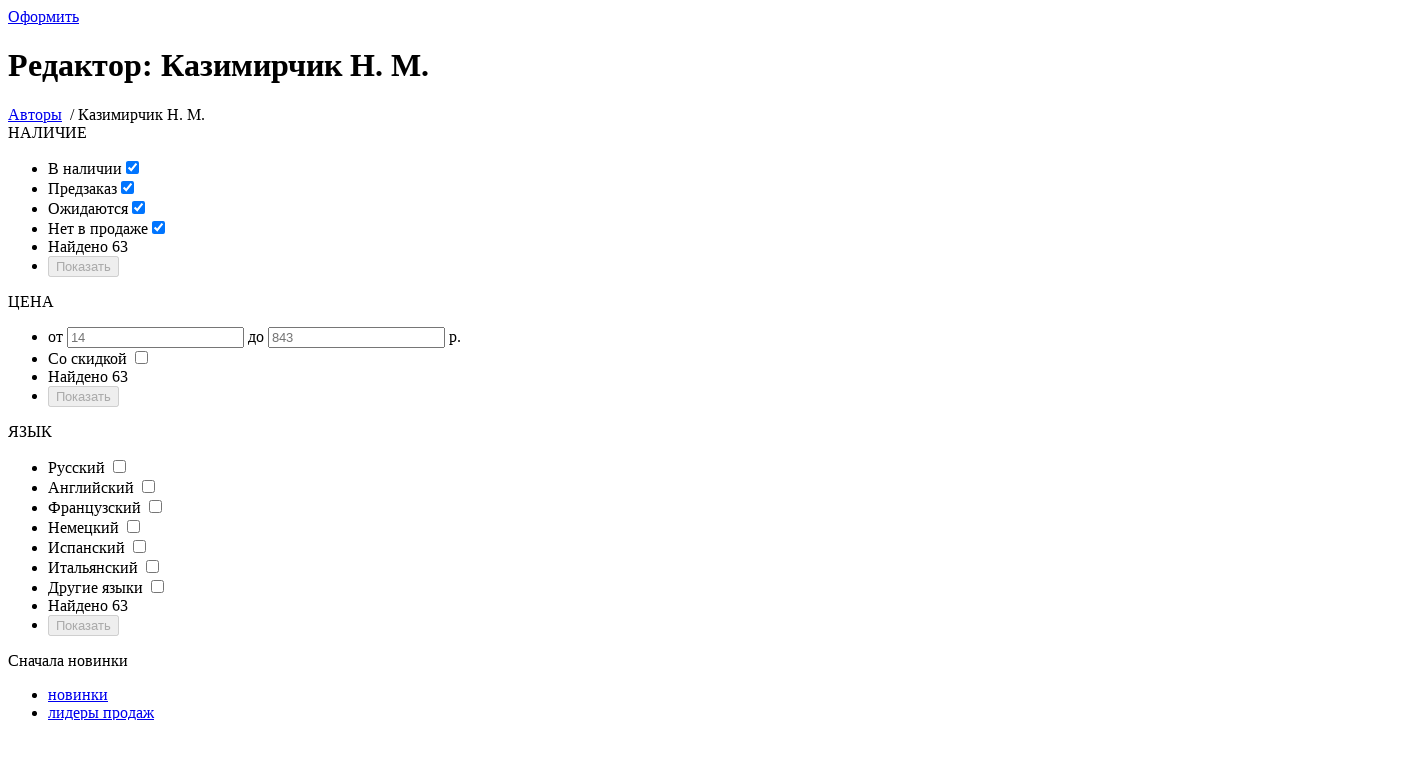

--- FILE ---
content_type: text/html; charset=UTF-8
request_url: https://www.labirint.ru/authors/50383/
body_size: 67501
content:
<!DOCTYPE html PUBLIC "-//W3C//DTD XHTML 1.0 Transitional//EN" "http://www.w3.org/TR/xhtml1/DTD/xhtml1-transitional.dtd">
<html xmlns="http://www.w3.org/1999/xhtml" xmlns:og="http://ogp.me/ns#" xmlns:fb="http://www.facebook.com/2008/fbml" prefix="ya: http://webmaster.yandex.ru/vocabularies/">
<head>
<script>
if(typeof console === 'undefined') {
	var console = {
		time: function (a,b) {},
		timeLog: function (a,b) {}
	};
}
if(!('time' in console)) {
	console.time = function (a,b) {};
}
if(!('timeLog' in console)) {
	console.timeLog = function (a,b) {};
}
console.time('cart', 'start');
window.surfNewDesign = Object.freeze({"is_prod_new_design_product":false,"is_prod_new_design_cart":true,"is_prod_new_design_order_flow":true,"is_prod_new_design_payment":true});
</script>
<meta http-equiv="x-dns-prefetch-control" content="on" />
<meta name="viewport" content="width=device-width, initial-scale=1">
<link rel="dns-prefetch" href="https://css2.labirint.ru" /><link rel="dns-prefetch" href="https://js2.labirint.ru" /><link rel="dns-prefetch" href="https://img.labirint.ru" /><link rel="dns-prefetch" href="https://img1.labirint.ru" /><link rel="dns-prefetch" href="https://img2.labirint.ru" />

<title>Автор: Казимирчик Н М | новинки 2026 | книжный интернет-магазин Лабиринт</title>
<!-- canonicals -->
<link rel="canonical" href="https://www.labirint.ru/authors/50383/" />
<!-- end of canonicals -->
<meta name="keywords" content="Автор, Казимирчик, новинки, 2026, книжный, интернет-магазин, Лабиринт"/>
<meta name="description" content="Лучшие и новые книги 2026 автора: Казимирчик Н. М. в интернет-магазине Лабиринт"/>
<meta name="Robots" content="INDEX, FOLLOW"/>


			<meta property="fb:app_id" content="101269853290984" />
			<meta property="og:title" content="Казимирчик Н. М." />
			<meta property="og:type" content="article" />
			<meta property="og:description" content="Лучшие и новые книги 2026 автора: Казимирчик Н. М. в интернет-магазине Лабиринт" />
			<meta property="og:image" content="https://img.labirint.ru/design/logomini.png" />
			<meta property="og:site_name" content="Labirint.RU" />
			<meta property="og:url" content="http://www.labirint.ru/authors/50383/" />

<meta http-equiv="Content-Type" content="text/html; charset=UTF-8" />
<meta name="apple-itunes-app" content="app-id=1008650482">
<link rel="search" type="application/opensearchdescription+xml" title="Лабиринт.ру" href="/opensearch.xml" />
<meta http-equiv="X-UA-Compatible" content="IE=edge" />
<link rel="apple-touch-icon" sizes="180x180" href="/apple-touch-icon.png?v=wAOzn9qNM4">
<link rel="icon" type="image/png" sizes="32x32" href="/favicon-32x32.png?v=wAOzn9qNM4">
<link rel="icon" type="image/png" sizes="16x16" href="/favicon-16x16.png?v=wAOzn9qNM4">
<link rel="manifest" href="/manifest.json?v=wAOzn9qNM4">
<link rel="mask-icon" href="/safari-pinned-tab.svg?v=wAOzn9qNM4" color="#5bbad5">
<link rel="shortcut icon" href="/favicon.ico?v=wAOzn9qNM4">
<meta name="msapplication-TileColor" content="#da532c">
<meta name="theme-color" content="#ffffff">
<script>console.timeLog('cart', 'beforecss');</script>
<link href="https://css2.labirint.ru/main-gulp.min.css?1721900016" rel="stylesheet" type="text/css" media="screen" /><link href="https://css2.labirint.ru/content.min.css?1721900016" rel="stylesheet" type="text/css" media="screen" /><link href="https://css2.labirint.ru/bookcover.min.css?1721900016" rel="stylesheet" type="text/css" media="screen" /><link href="https://css2.labirint.ru/content-responsive.min.css?1721900016" rel="stylesheet" type="text/css" media="screen" /><link href="https://css2.labirint.ru/responsive-catalog.min.css?1733927071" rel="stylesheet" type="text/css" media="screen" /><link href="https://css2.labirint.ru/genres.min.css?1711354235" rel="stylesheet" type="text/css" media="screen" /><link href="https://css2.labirint.ru/gift.min.css?1708076019" rel="stylesheet" type="text/css" media="screen" /><link href="https://css2.labirint.ru/kids-nav.min.css?1708076020" rel="stylesheet" type="text/css" media="screen" /><link href="https://css2.labirint.ru/productblock.min.css?1708076021" rel="stylesheet" type="text/css" media="screen" /><link href="https://css2.labirint.ru/rfooter.min.css?1708076021" rel="stylesheet" type="text/css" media="screen" /><link href="https://css2.labirint.ru/adaptive.min.css?1689589270" rel="stylesheet" type="text/css" media="screen" /><link href="https://css2.labirint.ru/carddiscountmotivator.min.css?1708076018" rel="stylesheet" type="text/css" media="screen" /><link href="https://css2.labirint.ru/swiper.min.css?1708076022" rel="stylesheet" type="text/css" media="screen" /><link href="https://css2.labirint.ru/temp-libs.min.css?1708076022" rel="stylesheet" type="text/css" media="screen" /><link href="https://css2.labirint.ru/goodssets.min.css?1708076250" rel="stylesheet" type="text/css" media="screen" /><link href="https://css2.labirint.ru/autocomplete.min.css?1689589270" rel="stylesheet" type="text/css" media="screen" /><link href="https://css2.labirint.ru/literaryaward.min.css?1691140619" rel="stylesheet" type="text/css" media="screen" /><link href="https://css2.labirint.ru/mobile-header.min.css?1710942014" rel="stylesheet" type="text/css" media="screen" /><link href="https://css2.labirint.ru/jquery.scrollbar.min.css?1708076020" rel="stylesheet" type="text/css" media="screen" /><link href="https://css2.labirint.ru/card_blocks.min.css?1708076018" rel="stylesheet" type="text/css" media="screen" /><link href="https://css2.labirint.ru/referal.min.css?1689589275" rel="stylesheet" type="text/css" media="screen" /><link href="https://css2.labirint.ru/comments.min.css?1721900016" rel="stylesheet" type="text/css" media="screen" /><link href="https://css2.labirint.ru/search.min.css?1689589283" rel="stylesheet" type="text/css" media="screen" /><link href="https://css2.labirint.ru/subnavigation.min.css?1689589285" rel="stylesheet" type="text/css" media="screen" /><link href="https://css2.labirint.ru/list.min.css?1689589274" rel="stylesheet" type="text/css" media="screen" />
<!--[if IE 6]> <link href="https://css2.labirint.ru/ie6_fix.css?1650276835" rel="stylesheet" type="text/css" media="screen" /> <![endif]-->
<!--[if IE 7]> <link href="https://css2.labirint.ru/ie7_fix.css?1650276836" rel="stylesheet" type="text/css" media="screen" /> <![endif]-->
<!--[if IE 8]> <link href="https://css2.labirint.ru/ie8_fix.css?1650276836" rel="stylesheet" type="text/css" media="screen" /> <![endif]-->
<!--[if IE 9]> <link href="https://css2.labirint.ru/ie9_fix.css?1650276836" rel="stylesheet" type="text/css" media="screen" /> <![endif]-->
<script>console.timeLog('cart', 'aftercss');</script>


<script>console.timeLog('cart', 'sentry, before scripts');</script>
<script src="https://js2.labirint.ru/libs.min.js?1691075283" type="text/javascript"></script><script src="https://js2.labirint.ru/swiper.min.js?1721900018" type="text/javascript"></script><script src="https://js2.labirint.ru/client.min.js?1738232979" type="text/javascript"></script><script src="https://js2.labirint.ru/analytics.min.js?1739531385" type="text/javascript"></script><script src="https://js2.labirint.ru/historyapi.min.js?1740063098" type="text/javascript"></script><script src="https://js2.labirint.ru/sly.min.js?1689589301" type="text/javascript"></script><script src="https://js2.labirint.ru/smartbanner.min.js?1731656244" type="text/javascript"></script><script src="https://js2.labirint.ru/jquery.inputmask.bundle.min.js?1689589297" type="text/javascript"></script><script src="https://js2.labirint.ru/autosize.min.js?1721127605" type="text/javascript"></script><script src="https://js2.labirint.ru/lazyload/lazyload.min.js?1721127567" type="text/javascript"></script><script src="https://js2.labirint.ru/jquery.menu-aim.min.js?1689589297" type="text/javascript"></script><script src="https://js2.labirint.ru/mobile-header.min.js?1711449025" type="text/javascript"></script><script src="https://js2.labirint.ru/jquery.scrollbar.min.js?1689589298" type="text/javascript"></script><script src="https://js2.labirint.ru/card_blocks.min.js?1724767135" type="text/javascript"></script><script src="https://js2.labirint.ru/search.min.js?1705914330" type="text/javascript"></script><script src="https://js2.labirint.ru/responsive-catalog.min.js?1689589301" type="text/javascript"></script><script src="https://js2.labirint.ru/series.min.js?1689589301" type="text/javascript"></script>
<script>console.timeLog('cart', 'after scripts');</script>
<meta name="yandex-verification" content="f9117495796f2cc4" />
<meta name="google-site-verification" content="GxhMnbv3coeYKwvO_u6aDoRJbxwOuiTG0MYS5W2qCkU" />
<script>
    var gtmDataLayer = [
        {"pageType":"AUTHORS","userAuth":0,"cityId":0,"cityName":"\u041a\u043e\u043b\u0443\u043c\u0431\u0443\u0441","countersType":"default","mailHash":"d41d8cd98f00b204e9800998ecf8427e","entity":"","xid":null,"xvar":null,"ecommerce":{"currencyCode":"RUB","impressions":[],"promoView":{"promotions":[]}},"userAgent":"Mozilla\/5.0 (Macintosh; Intel Mac OS X 10_15_7) AppleWebKit\/537.36 (KHTML, like Gecko) Chrome\/131.0.0.0 Safari\/537.36; ClaudeBot\/1.0; +claudebot@anthropic.com)","userIp":"18.191.248.160"}    ];

    <!-- Google Tag Manager -->
    (function(w,d,s,l,i){w[l]=w[l]||[];w[l].push({'gtm.start':
            new Date().getTime(),event:'gtm.js'});var f=d.getElementsByTagName(s)[0],
        j=d.createElement(s),dl=l!='dataLayer'?'&l='+l:'';j.async=true;j.src=
        'https://www.googletagmanager.com/gtm.js?id='+i+dl;f.parentNode.insertBefore(j,f);
    })(window,document,'script','gtmDataLayer','GTM-W2BQ2W3');
    <!-- End Google Tag Manager -->
    
    var user_id = ''

    if (typeof Analytics != 'undefined') {
        var analytics = new Analytics(new Owox(gtmDataLayer));

        user_id = analytics.analyticsManager._dataLayer[0].userId
    }
</script>

<!-- в стандартный счетчик внесены изменения, добавлен {user_id} -->
<!-- Google Tag Manager -->
<script>
    (function(w,d,s,l,i){w[l]=w[l]||[];w[l].push({user_id},{'gtm.start':
    new Date().getTime(),event:'gtm.js'});var f=d.getElementsByTagName(s)[0],
    j=d.createElement(s),dl=l!='dataLayer'?'&l='+l:'';j.async=true;j.src=
    'https://www.googletagmanager.com/gtm.js?id='+i+dl;f.parentNode.insertBefore(j,f);
    })(window,document,'script','dataLayer','GTM-PRRD3P87');

    window.dataLayer = window.dataLayer || [];
</script>
<!-- End Google Tag Manager -->

<script>console.timeLog('cart', 'gtm');</script>

<!-- Google Recaptcha preconnect -->
<link rel="preconnect" href="https://www.google.com">
<link rel="preconnect" href="https://www.gstatic.com" crossorigin>
<!-- End Google Recaptcha preconnect -->

</head>
<body id="body-top" class=" bodyshablon-2 bodypage-authors bodypage-cart-new bodypage-order-flow" data-hasherror="e765571036d250afb1eb70d2eeebc9d3" data-date-html="2026-01-22 23:55:59">

<!-- Google Tag Manager (noscript) -->
<noscript><iframe src="https://www.googletagmanager.com/ns.html?id=GTM-W2BQ2W3"
                  height="0" width="0" style="display:none;visibility:hidden"></iframe></noscript>
<!-- End Google Tag Manager (noscript) -->

<div class="body-main-content-wrapper">
<div id="fb-root"></div>
<div id="vk_api_transport"></div>

<a name='top'></a>

<div id="bigpic" onmouseout='hidepicture()' onmousemove='show=1'></div>
<div id="minwidth"><div class="popup-window top-block-popup basket-popup b-basket-info-popup">
    <div class="popup-window-content b-basket-popinfo">
        <a class="b-basket-popinfo-close" href="javascript:void(0);" onclick="return false;"></a>

        <div class="b-basket-popinfo-e-block js-good-added">
            <div class="b-basket-popinfo-e-text-row">
                <div class="b-basket-popinfo-e-text b-basket-popinfo-e-text-m-add b-basket-popinfo-e-text-m-gray">
                </div>
                <div class="b-basket-popinfo-e-list" style="list-style: none;"></div>
              <a class="color_white btn btn-small btn-primary basket-go btn-disabled analytics-click-js"
                 data-event-type="23" data-books-count="0" href="/cart/"
                 title="Оформить заказ" onclick="return false;">Оформить</a>
            </div>
        </div>

        <div class="b-basket-popinfo-e-gift-block">
    <div class="b-basket-popinfo-e-block-m-succeed">
    </div>    <div class="b-basket-popinfo-e-block-m-scale">

</div></div>


    </div>
</div><div class="top-margin  checkout-2024">
	<div id="maxwidth">
		<div id="outer">
			<div id="wrapper">
				<div id="wrapper-bottom" class="popup-limiter">
					<div id="inner" class="bl-inner bl-content">
            <div id='right' class="bl-right bl-right-main"><div id='right-inner'><div class="list content-block"><div class="content-default read-area "><h1>Редактор: Казимирчик Н. М.</h1></div><div style='display:none;' itemscope itemtype='http://schema.org/Article'><div itemprop='name'>Казимирчик Н. М.</div><div itemprop='description'></div></div>	<!-- Begin of snippet -->
	<div style="display:none;" itemscope itemtype="http://schema.org/WebPage">
				<div itemprop="aggregateRating" itemscope itemtype="http://schema.org/AggregateRating">
					<span itemprop="bestRating">10</span><span itemprop="ratingValue">0</span><span itemprop="reviewCount"></span>
				</div>
				<span itemprop = "name"></span>
											<span itemprop = "description"></span>
						</div>
	<!-- End of snippet -->
    <div class="content-block-outer">
        <div class="
                content-block-no-margin        ">
            <div class="catalog-title">
                <div id="thermometer"><div style='float:left;' itemscope  itemtype='http://data-vocabulary.org/Breadcrumb'><a href="/authors/" title="Перейти к разделу 'Авторы'" itemprop='url'><span itemprop='title'>Авторы</span></a> &nbsp;/&nbsp;</div><span id="thermometer-select" itemprop='title'>Казимирчик Н. М.</span></div><div class="cleaner"></div>            </div>
        </div>
    </div>
    <div class="catalog-responsive outer-catalog catalog" id="catalog">
        <div class="inner-catalog">
            <div class="fader-page hide-search-form"></div>
            <div class="progress-loader"></div>
            <div class="content-block-outer">

                
                <div class="js-content-block-tab js-content-block-tab_all
                                        content-block-no-margin"
                    >
                    <div class="catalog-delimiter"></div>
                    <!--noindex-->
<div class="navisort-cont h100pc">
    <div id="catalog-navigation" class="navisort navisort-type-genres h100pc">
        <form name="form-navisort" method="get" action=""  class="navisort-form navisort-form-genres pushstate">
            <input type="hidden" name="order" value="date">
            <input type="hidden" name="way" value="back">
                        
            <div class="desktop-subnavigagions-block only_desc">
                <div class="swiper-container-navisort">
                    <div class="swiper-wrapper">
                        <div class="navisort-line-one swiper-slide">
                                                                                        <span class="navisort-part navisort-filter navisort-part-1 fleft">
	<span  class="navisort-filter-body">
		<span class="navisort-menu">
			<span class="menu-open navisort-status-head l-spacing12 navisort-item"><span class="navisort-item__content">НАЛИЧИЕ</span></span>
			<span class="menu-items" >
                <span class="menu-items-window-close"></span>
				<ul class="menu-items-list">
                    <li class="li-item"><label class="item-inner checkbox-ui  checked">В наличии<input type="checkbox" class="checkbox navisort-avail" name="available" value="1" checked="checked">
					<span class="header-sprite check-box-filter"></span>
					</label></li>
					<li class="li-item"><label class="item-inner checkbox-ui  checked">Предзаказ<input type="checkbox" class="checkbox navisort-avail" name="preorder" value="1" checked="checked">
					<span class="header-sprite check-box-filter"></span>
					</label></li>
                    <li class="li-item"><label class="item-inner checkbox-ui  checked">Ожидаются<input type="checkbox" class="checkbox navisort-avail" name="wait" value="1" checked="checked">
					<span class="header-sprite check-box-filter"></span>
					</label></li>
                    <li class="li-item"><label class="item-inner checkbox-ui  checked">Нет в продаже<input type="checkbox" class="checkbox navisort-avail" name="no" value="1" checked="checked">
					<span class="header-sprite check-box-filter"></span>
					</label></li>

                    <li class="li-item navisort-filter__goodscount">
    <span>Найдено <span class="goods-count">63</span></span>
</li>
<li class="li-item">
    <input type="submit" class="w100p show-goods__button show-goods__button_disabled" value="Показать" disabled>
</li>
                </ul>
			</span>
		</span>
	</span>
</span>
                                <span class="navisort-part navisort-filter navisort-part-2 fleft">
	<span  class="navisort-filter-body">
		<span class="navisort-menu">
			<span class="menu-open navisort-status-head l-spacing12 navisort-item"><span class="navisort-item__content">ЦЕНА</span></span>
			<span class="menu-items menu-items-price">
                <span class="menu-items-window-close"></span>
				<ul class="menu-items-list">
																																			<li class="li-item price-text-item">
										<label class="item-inner  checked">от											<input type="text" class="text number" name="price_min" value="" placeholder="14" maxlength="7" autocomplete="off" />
																																																											до											<input type="text" class="text number" name="price_max" value="" placeholder="843" maxlength="7" autocomplete="off" />
											р.										</label>
									</li>
																																														<li class="li-item">
								<label class="item-inner checkbox-ui ">Со скидкой 									<input
                                        type="checkbox"
                                        autocomplete="off"
                                        name="discount"
                                        value="1"                                                                                placeholder=""
                                    >
									<span class="header-sprite check-box-filter"></span></label>
							</li>
																		
					<li class="li-item navisort-filter__goodscount"><span>Найдено <span class="goods-count">63</span></span></li>
                    <li class="li-item">
						<input type="submit" class="w100p show-goods__button show-goods__button_disabled" value="Показать" disabled>
					</li>
                </ul>

			</span>
		</span>
	</span>
</span>
                            <span class="navisort-part navisort-filter navisort-part-3 fleft">
<span class="navisort-filter-body">
		<span class="navisort-menu">
			<span class="menu-open navisort-status-head l-spacing12 navisort-item">
                <span class="navisort-item__content">ЯЗЫК</span>
            </span>
			<span class="menu-items">
                <span class="menu-items-window-close"></span>
				<ul class="menu-items-list">
                                            <li class="li-item">
                            <label class="item-inner checkbox-ui">
                                Русский                                <input type="checkbox"
                                    class="checkbox"
                                    name="language[]"
                                    value="2"
                                                                    >
                                <span class="header-sprite check-box-filter"></span>
                            </label>
                        </li>
                                            <li class="li-item">
                            <label class="item-inner checkbox-ui">
                                Английский                                <input type="checkbox"
                                    class="checkbox"
                                    name="language[]"
                                    value="1"
                                                                    >
                                <span class="header-sprite check-box-filter"></span>
                            </label>
                        </li>
                                            <li class="li-item">
                            <label class="item-inner checkbox-ui">
                                Французский                                <input type="checkbox"
                                    class="checkbox"
                                    name="language[]"
                                    value="3"
                                                                    >
                                <span class="header-sprite check-box-filter"></span>
                            </label>
                        </li>
                                            <li class="li-item">
                            <label class="item-inner checkbox-ui">
                                Немецкий                                <input type="checkbox"
                                    class="checkbox"
                                    name="language[]"
                                    value="4"
                                                                    >
                                <span class="header-sprite check-box-filter"></span>
                            </label>
                        </li>
                                            <li class="li-item">
                            <label class="item-inner checkbox-ui">
                                Испанский                                <input type="checkbox"
                                    class="checkbox"
                                    name="language[]"
                                    value="5"
                                                                    >
                                <span class="header-sprite check-box-filter"></span>
                            </label>
                        </li>
                                            <li class="li-item">
                            <label class="item-inner checkbox-ui">
                                Итальянский                                <input type="checkbox"
                                    class="checkbox"
                                    name="language[]"
                                    value="6"
                                                                    >
                                <span class="header-sprite check-box-filter"></span>
                            </label>
                        </li>
                                            <li class="li-item">
                            <label class="item-inner checkbox-ui">
                                Другие языки                                <input type="checkbox"
                                    class="checkbox"
                                    name="language[]"
                                    value="other"
                                                                    >
                                <span class="header-sprite check-box-filter"></span>
                            </label>
                        </li>
                                        <li class="li-item navisort-filter__goodscount">
    <span>Найдено <span class="goods-count">63</span></span>
</li>
<li class="li-item">
    <input type="submit" class="w100p show-goods__button show-goods__button_disabled" value="Показать" disabled>
</li>
                </ul>
			</span>
		</span>
	</span>
</span>
                                                                                                <span class="navisort-part navisort-view navisort-part-4"></span>
                                                                <span class="navisort-part navisort-sortings navisort-sortings-no-filter navisort-part-5 fright">
	<span class="sorting-items">
		<span class="navisort-menu">
			<span class="sorting-value menu-open l-spacing12 navisort-item">
                <span class="navisort-item__content">
                Сначала новинки                </span>
            </span>
			<span class="menu-items">
                <span class="menu-items-window-close"></span>
				<ul class="menu-items-list">
					                        <li class="li-item checked">
						<a class="item-link item-inner js-navisort-analytics"
                           data-event-type="234" data-event-content="новинки"
                           href="?order=date&amp;way=back">новинки							<span class="header-sprite check-box-filter"></span>
						</a>
					</li>
                                            <li class="li-item ">
						<a class="item-link item-inner js-navisort-analytics"
                           data-event-type="234" data-event-content="лидеры продаж"
                           href="?order=popularity&amp;way=forward">лидеры продаж							<span class="header-sprite check-box-filter"></span>
						</a>
					</li>
                                            <li class="li-item ">
						<a class="item-link item-inner js-navisort-analytics"
                           data-event-type="234" data-event-content="рецензируемые"
                           href="?order=review&amp;way=back">рецензируемые							<span class="header-sprite check-box-filter"></span>
						</a>
					</li>
                                            <li class="li-item ">
						<a class="item-link item-inner js-navisort-analytics"
                           data-event-type="234" data-event-content="дешевые"
                           href="?order=price&amp;way=forward">дешевые							<span class="header-sprite check-box-filter"></span>
						</a>
					</li>
                                            <li class="li-item ">
						<a class="item-link item-inner js-navisort-analytics"
                           data-event-type="234" data-event-content="дорогие"
                           href="?order=price&amp;way=back">дорогие							<span class="header-sprite check-box-filter"></span>
						</a>
					</li>
                                            <li class="li-item ">
						<a class="item-link item-inner js-navisort-analytics"
                           data-event-type="234" data-event-content="с макс. скидкой"
                           href="?order=actd&amp;way=back">с макс. скидкой							<span class="header-sprite check-box-filter"></span>
						</a>
					</li>
                                            <li class="li-item ">
						<a class="item-link item-inner js-navisort-analytics"
                           data-event-type="234" data-event-content="высокий рейтинг"
                           href="?order=rating&amp;way=back">высокий рейтинг							<span class="header-sprite check-box-filter"></span>
						</a>
					</li>
                                        				</ul>
			</span>
		</span>
	</span>
</span>
                            <span class="navisort-part navisort-subscribes navisort-part-6 fright ">
	<span class="navisort-menu">
		<span class="menu-open l-spacing12 navisort-item">
            <span class="navisort-item__content">
                ПОДПИСАТЬСЯ
            </span>
        </span>
		<span  class="menu-items">
                <span class="menu-items-window-close"></span>
			<ul class="menu-items-list"><li class="li-item"><a target="_blank" class="item-link item-inner nopstate" href="/subscribes/add/novelties/authors/50383/">на новинки автора</a></li><li class="li-item"><a target="_blank" class="item-link item-inner nopstate" href="/subscribes/add/reviews/authors/50383/">на рецензии автора</a></li></ul>
		</span>
	</span>
</span>
                            
                            <div class="cleaner"></div>
                        </div>
                    </div>
                </div>

                <div class="swiper-container-navisort swiper-container-navisort-reset">
                    <div class="swiper-wrapper">
                        <div class="navisort__filters-reset swiper-slide">
                            <span class="navisort-part navisort-head navisort-part-7">
	<span class="navisort-head-text navisort-head-books-count">63 книги</span>
</span>
                                        <span class="navisort-part navisort-search-here navisort-part-8">
	<span class="navisort-find-here navisort-item">
        <span class="navisort-item__content">
            <span class="navisort-find-here__find js-navisort-analytics" data-event-type="239"><span class="header-sprite navisort-find-here__icon"></span>Найти здесь</span>
            <span class="navisort-find-here__hide">Скрыть поиск</span>
        </span>
    </span>
</span>
                    <span class="act-reset navisort-item reset-all-submit">
                <span class="navisort-item__content"> Сбросить все </span>
            </span>
                                            
                    <a class="filter-reset" href="/authors/50383/?wait=1&no=1&preorder=1">
                <div class="filter-reset__content">
                    В наличии                                            <div class="filter-reset__icon header-sprite"></div>
                                    </div>
            </a>
                
            
                    <a class="filter-reset" href="/authors/50383/?available=1&wait=1&no=1">
                <div class="filter-reset__content">
                    Предзаказ                                            <div class="filter-reset__icon header-sprite"></div>
                                    </div>
            </a>
                
            
                    <a class="filter-reset" href="/authors/50383/?available=1&no=1&preorder=1">
                <div class="filter-reset__content">
                    Ожидаются                                            <div class="filter-reset__icon header-sprite"></div>
                                    </div>
            </a>
                
            
                    <a class="filter-reset" href="/authors/50383/?available=1&wait=1&preorder=1">
                <div class="filter-reset__content">
                    Нет в продаже                                            <div class="filter-reset__icon header-sprite"></div>
                                    </div>
            </a>
                
            
                    <a class="filter-reset" href="/authors/50383/?available=1&wait=1&no=1&preorder=1">
                <div class="filter-reset__content">
                    <span class="filter-reset-authors">Казимирчик Н. М.</span>                                            <div class="filter-reset__icon header-sprite"></div>
                                    </div>
            </a>
                
                                </div>
                    </div>
                </div>
            </div>

            <div class="mobile-subnavigagions-block only_mobile-block">
                <div class="swiper-container-navisort">
                    <div class="swiper-wrapper">
                        <div class="swiper-slide">
                                                        <span class="navisort-part navisort-head navisort-part-1">
	<span class="navisort-head-text navisort-head-books-count">63 книги</span>
</span>
                            <span class="navisort-part navisort-search-here navisort-part-2">
	<span class="navisort-find-here navisort-item">
        <span class="navisort-item__content">
            <span class="navisort-find-here__find js-navisort-analytics" data-event-type="239"><span class="header-sprite navisort-find-here__icon"></span>Найти здесь</span>
            <span class="navisort-find-here__hide">Скрыть поиск</span>
        </span>
    </span>
</span>
                            <span class="act-reset navisort-item reset-all-submit">
                                <span class="navisort-item__content">
                                    Сбросить все
                                </span>
                            </span>
                        </div>
                    </div>
                </div>

                <div class="mobile-subnavigagions-block only_mobile-block">
                    <div class="swiper-container-navisort">
                        <div class="swiper-wrapper">
                            <div class="swiper-slide">
                                                                                        <span class="navisort-part navisort-filter navisort-part-1 fleft">
	<span  class="navisort-filter-body">
		<span class="navisort-menu">
			<span class="menu-open navisort-status-head l-spacing12 navisort-item"><span class="navisort-item__content">НАЛИЧИЕ</span></span>
			<span class="menu-items" >
                <span class="menu-items-window-close"></span>
				<ul class="menu-items-list">
                    <li class="li-item"><label class="item-inner checkbox-ui  checked">В наличии<input type="checkbox" class="checkbox navisort-avail" name="available" value="1" checked="checked">
					<span class="header-sprite check-box-filter"></span>
					</label></li>
					<li class="li-item"><label class="item-inner checkbox-ui  checked">Предзаказ<input type="checkbox" class="checkbox navisort-avail" name="preorder" value="1" checked="checked">
					<span class="header-sprite check-box-filter"></span>
					</label></li>
                    <li class="li-item"><label class="item-inner checkbox-ui  checked">Ожидаются<input type="checkbox" class="checkbox navisort-avail" name="wait" value="1" checked="checked">
					<span class="header-sprite check-box-filter"></span>
					</label></li>
                    <li class="li-item"><label class="item-inner checkbox-ui  checked">Нет в продаже<input type="checkbox" class="checkbox navisort-avail" name="no" value="1" checked="checked">
					<span class="header-sprite check-box-filter"></span>
					</label></li>

                    <li class="li-item navisort-filter__goodscount">
    <span>Найдено <span class="goods-count">63</span></span>
</li>
<li class="li-item">
    <input type="submit" class="w100p show-goods__button show-goods__button_disabled" value="Показать" disabled>
</li>
                </ul>
			</span>
		</span>
	</span>
</span>
                                <span class="navisort-part navisort-filter navisort-part-2 fleft">
	<span  class="navisort-filter-body">
		<span class="navisort-menu">
			<span class="menu-open navisort-status-head l-spacing12 navisort-item"><span class="navisort-item__content">ЦЕНА</span></span>
			<span class="menu-items menu-items-price">
                <span class="menu-items-window-close"></span>
				<ul class="menu-items-list">
																																			<li class="li-item price-text-item">
										<label class="item-inner  checked">от											<input type="text" class="text number" name="price_min" value="" placeholder="14" maxlength="7" autocomplete="off" />
																																																											до											<input type="text" class="text number" name="price_max" value="" placeholder="843" maxlength="7" autocomplete="off" />
											р.										</label>
									</li>
																																														<li class="li-item">
								<label class="item-inner checkbox-ui ">Со скидкой 									<input
                                        type="checkbox"
                                        autocomplete="off"
                                        name="discount"
                                        value="1"                                                                                placeholder=""
                                    >
									<span class="header-sprite check-box-filter"></span></label>
							</li>
																		
					<li class="li-item navisort-filter__goodscount"><span>Найдено <span class="goods-count">63</span></span></li>
                    <li class="li-item">
						<input type="submit" class="w100p show-goods__button show-goods__button_disabled" value="Показать" disabled>
					</li>
                </ul>

			</span>
		</span>
	</span>
</span>
                            <span class="navisort-part navisort-filter navisort-part-3 fleft">
<span class="navisort-filter-body">
		<span class="navisort-menu">
			<span class="menu-open navisort-status-head l-spacing12 navisort-item">
                <span class="navisort-item__content">ЯЗЫК</span>
            </span>
			<span class="menu-items">
                <span class="menu-items-window-close"></span>
				<ul class="menu-items-list">
                                            <li class="li-item">
                            <label class="item-inner checkbox-ui">
                                Русский                                <input type="checkbox"
                                    class="checkbox"
                                    name="language[]"
                                    value="2"
                                                                    >
                                <span class="header-sprite check-box-filter"></span>
                            </label>
                        </li>
                                            <li class="li-item">
                            <label class="item-inner checkbox-ui">
                                Английский                                <input type="checkbox"
                                    class="checkbox"
                                    name="language[]"
                                    value="1"
                                                                    >
                                <span class="header-sprite check-box-filter"></span>
                            </label>
                        </li>
                                            <li class="li-item">
                            <label class="item-inner checkbox-ui">
                                Французский                                <input type="checkbox"
                                    class="checkbox"
                                    name="language[]"
                                    value="3"
                                                                    >
                                <span class="header-sprite check-box-filter"></span>
                            </label>
                        </li>
                                            <li class="li-item">
                            <label class="item-inner checkbox-ui">
                                Немецкий                                <input type="checkbox"
                                    class="checkbox"
                                    name="language[]"
                                    value="4"
                                                                    >
                                <span class="header-sprite check-box-filter"></span>
                            </label>
                        </li>
                                            <li class="li-item">
                            <label class="item-inner checkbox-ui">
                                Испанский                                <input type="checkbox"
                                    class="checkbox"
                                    name="language[]"
                                    value="5"
                                                                    >
                                <span class="header-sprite check-box-filter"></span>
                            </label>
                        </li>
                                            <li class="li-item">
                            <label class="item-inner checkbox-ui">
                                Итальянский                                <input type="checkbox"
                                    class="checkbox"
                                    name="language[]"
                                    value="6"
                                                                    >
                                <span class="header-sprite check-box-filter"></span>
                            </label>
                        </li>
                                            <li class="li-item">
                            <label class="item-inner checkbox-ui">
                                Другие языки                                <input type="checkbox"
                                    class="checkbox"
                                    name="language[]"
                                    value="other"
                                                                    >
                                <span class="header-sprite check-box-filter"></span>
                            </label>
                        </li>
                                        <li class="li-item navisort-filter__goodscount">
    <span>Найдено <span class="goods-count">63</span></span>
</li>
<li class="li-item">
    <input type="submit" class="w100p show-goods__button show-goods__button_disabled" value="Показать" disabled>
</li>
                </ul>
			</span>
		</span>
	</span>
</span>
                                                                                    </div>
                        </div>
                    </div>
                </div>
                <div>
                                    </div>

                                <div class="swiper-container-navisort swiper-container-navisort-reset">
                    <div class="swiper-wrapper">
                        <div class="navisort__filters-reset swiper-slide">
                                        
                    <a class="filter-reset" href="/authors/50383/?wait=1&no=1&preorder=1">
                <div class="filter-reset__content">
                    В наличии                                            <div class="filter-reset__icon header-sprite"></div>
                                    </div>
            </a>
                
            
                    <a class="filter-reset" href="/authors/50383/?available=1&wait=1&no=1">
                <div class="filter-reset__content">
                    Предзаказ                                            <div class="filter-reset__icon header-sprite"></div>
                                    </div>
            </a>
                
            
                    <a class="filter-reset" href="/authors/50383/?available=1&no=1&preorder=1">
                <div class="filter-reset__content">
                    Ожидаются                                            <div class="filter-reset__icon header-sprite"></div>
                                    </div>
            </a>
                
            
                    <a class="filter-reset" href="/authors/50383/?available=1&wait=1&preorder=1">
                <div class="filter-reset__content">
                    Нет в продаже                                            <div class="filter-reset__icon header-sprite"></div>
                                    </div>
            </a>
                
            
                    <a class="filter-reset" href="/authors/50383/?available=1&wait=1&no=1&preorder=1">
                <div class="filter-reset__content">
                    <span class="filter-reset-authors">Казимирчик Н. М.</span>                                            <div class="filter-reset__icon header-sprite"></div>
                                    </div>
            </a>
                
                            </div>
                    </div>
                </div>
                            </div>
            
<div class="navisort-find form-blue putordergroup hidden col-xs-12">
	<input type="button" tabindex="12" class="btn btn-small btn-more navisort-find-btn only_desc" data-pushstate="0"
           data-submit="0"
           data-findurl="/search/{txt}/?authors=50383"
           value="Найти здесь" disabled>
    <input type="button" tabindex="12" class="btn btn-small btn-more navisort-find-btn only_mobile-inline" data-pushstate="0"
           data-submit="0"
           data-findurl="/search/{txt}/?authors=50383"
           value="Найти" disabled>
			<div class="navisort-group-flg">
		<label class="checkbox-ui label-indescription navisort-item">
            <input type="checkbox" class="navisort-groupcatalog" name="indescription" value="1"  autocomplete="off" >
            Искать в содержании
		</label>
	</div>
		<div class="putorder__search-wrap text-cont cleanable-search">
		<input type="text" tabindex="11"
               class="text navisort-find-text "
               data-suggestsnopstate=""
               data-suggeststype=""
               placeholder="Введите что-нибудь"                value="">
		<span class="clean-search header-sprite only_desc" style="display: none;"></span>
	</div>
            <div class="navisort-group-flg navisort__indescription-mobile">
            <label class="checkbox-ui label-indescription navisort-item ">
                <input type="checkbox" class="navisort-groupcatalog " name="indescription" value="1"  autocomplete="off" >
                <span class="navisort-item__content">
                    Искать в содержании
                </span>
            </label>
        </div>
    </div>
            <div class="cleaner"></div>
            <div class="mobile-subnavigagions-block only_mobile-block">

                                <div class="swiper-container-navisort swiper-container-navisort-reset navisort-mobile-left">
                    <div class="swiper-wrapper">
                        <div class="swiper-slide">
                                <span class="navisort-part navisort-sortings navisort-sortings-no-filter navisort-part-1 fright">
	<span class="sorting-items">
		<span class="navisort-menu">
			<span class="sorting-value menu-open l-spacing12 navisort-item">
                <span class="navisort-item__content">
                Сначала новинки                </span>
            </span>
			<span class="menu-items">
                <span class="menu-items-window-close"></span>
				<ul class="menu-items-list">
					                        <li class="li-item checked">
						<a class="item-link item-inner js-navisort-analytics"
                           data-event-type="234" data-event-content="новинки"
                           href="?order=date&amp;way=back">новинки							<span class="header-sprite check-box-filter"></span>
						</a>
					</li>
                                            <li class="li-item ">
						<a class="item-link item-inner js-navisort-analytics"
                           data-event-type="234" data-event-content="лидеры продаж"
                           href="?order=popularity&amp;way=forward">лидеры продаж							<span class="header-sprite check-box-filter"></span>
						</a>
					</li>
                                            <li class="li-item ">
						<a class="item-link item-inner js-navisort-analytics"
                           data-event-type="234" data-event-content="рецензируемые"
                           href="?order=review&amp;way=back">рецензируемые							<span class="header-sprite check-box-filter"></span>
						</a>
					</li>
                                            <li class="li-item ">
						<a class="item-link item-inner js-navisort-analytics"
                           data-event-type="234" data-event-content="дешевые"
                           href="?order=price&amp;way=forward">дешевые							<span class="header-sprite check-box-filter"></span>
						</a>
					</li>
                                            <li class="li-item ">
						<a class="item-link item-inner js-navisort-analytics"
                           data-event-type="234" data-event-content="дорогие"
                           href="?order=price&amp;way=back">дорогие							<span class="header-sprite check-box-filter"></span>
						</a>
					</li>
                                            <li class="li-item ">
						<a class="item-link item-inner js-navisort-analytics"
                           data-event-type="234" data-event-content="с макс. скидкой"
                           href="?order=actd&amp;way=back">с макс. скидкой							<span class="header-sprite check-box-filter"></span>
						</a>
					</li>
                                            <li class="li-item ">
						<a class="item-link item-inner js-navisort-analytics"
                           data-event-type="234" data-event-content="высокий рейтинг"
                           href="?order=rating&amp;way=back">высокий рейтинг							<span class="header-sprite check-box-filter"></span>
						</a>
					</li>
                                        				</ul>
			</span>
		</span>
	</span>
</span>
                                                        <span class="navisort-part navisort-subscribes navisort-part-2 fright ">
	<span class="navisort-menu">
		<span class="menu-open l-spacing12 navisort-item">
            <span class="navisort-item__content">
                ПОДПИСАТЬСЯ
            </span>
        </span>
		<span  class="menu-items">
                <span class="menu-items-window-close"></span>
			<ul class="menu-items-list"><li class="li-item"><a target="_blank" class="item-link item-inner nopstate" href="/subscribes/add/novelties/authors/50383/">на новинки автора</a></li><li class="li-item"><a target="_blank" class="item-link item-inner nopstate" href="/subscribes/add/reviews/authors/50383/">на рецензии автора</a></li></ul>
		</span>
	</span>
</span>
                                        <span class="navisort-part navisort-view navisort-part-3"></span>
                            </div>
                    </div>
                </div>
            </div>
            <div class="cleaner"></div>
        </form>
    </div>
</div>
<!--/noindex-->

<div class="filters-selected"></div>                    <div class="products-row-outer responsive-cards ">
	<div class="genres-carousel__container  products-row " data-title="Казимирчик Н. М.">
					                                    <div class="genres-carousel__item">
                        <div class="product need-watch   "  data-product-id="223797"
data-name="Лучшие методы восстановления зрения"
data-metkascreenshot="1"
data-dir="books"
data-incompare="0"
data-inputorder=""
data-inbasket=""
data-sgenre="-1"
data-sgenre-name="книга"
data-maingenre="2408"
data-maingenre-name="Нетрадиционная медицина"
data-price="415"
data-first-genre="3000"
data-first-genre-name="Нехудожественная литература"
data-position="1"
data-discount-price="415"
data-available-status="0"
data-pubhouse="Крылов"
data-series="Здоровье - образ жизни"
data-object-type="product"
data-action-name=""
data-middle-genres="2407,2406"
data-is-ebook="0"
data-is-news-id=""
data-best-portal="0">
		<div class="product-cover">
		<div class="relative product-cover__relative">
            <div class="product-cover__cover-wrapper">
                <a class="cover genres-cover" href="/books/223797/" title="Ольга Филатова - Лучшие методы восстановления зрения">
                
                                    <img src="https://img.labirint.ru/design/emptycover-big.svg" class="book-img-cover"
                         data-src="https://imo10.labirint.ru/books/223797/cover.jpg/363-0"
                         alt="Ольга Филатова - Лучшие методы восстановления зрения обложка книги"
                         title="Ольга Филатова - Лучшие методы восстановления зрения">
                
                </a>
                	<!--noindex-->
	<span class="product-hint">
				            <a
                href="/books/223797/#galery"
                class="js-analytics-click-product-hint"
                data-event-type="204"
                data-event-label="photosCount"
                data-event-content="1"
                            >
                <span>1</span> фото
            </a>
				<span class="tip"></span>
	</span>
	<!--/noindex-->

                                
                            </div>
            <div class="price-label">
                <div class="product-pricing" >
	<div class="price">
	        <span class="price-val price-gray price-missing">
			<span>Нет в продаже</span>
		</span>
				</div>
</div>
                            </div>
		</div>
	<a class="product-title-link"
	   href="/books/223797/"
	   title="Ольга Филатова - Лучшие методы восстановления зрения">
		<span class="product-title" >Лучшие методы восстановления зрения</span>
	</a>
</div>

		<div class="product-author">
	<a href="/authors/76536/" title="Филатова Ольга Сергеевна"><span>Филатова Ольга Сергеевна</span></a>	<div class="fader"></div>
</div>

		<div class="product-pubhouse">
    <a class="product-pubhouse__pubhouse" href="/pubhouse/189/"
       title="Крылов"     ><span>Крылов</span></a><span>: </span>
        <a class="product-pubhouse__series" href="/series/14359/"
           title="Здоровье - образ жизни" >
            <span>Здоровье - образ жизни</span>
        </a>
        <div class="fader"></div>
</div>
		<div class="product-buy-area">
			<div class="product-buy-margin">
                				                
				<div class="fleft product-icons-outer buy-not-avaliable">
	<div class="product-icons">
		<div class="product-icons-inner">
            <a class="icon-fave  track-tooltip js-open-deferred-block "
               data-id_book="223797"
               data-deferred="0"
               data-id_catalog=""
               data-tooltip_title="Отложить"
            ><span class="header-sprite"></span></a>

			            <a class="icon-compare track-tooltip js-open-actions-block"
               data-id_book="223797"
               data-incompare="0"
               data-rang_sort="1"
               data-already_have="0"
               data-id_author="76536"
               data-is_subscribed_novelties_author="0"

               data-url="http://www.labirint.ru/books/223797/?ref_contact="
               data-short="«Лучшие методы восстановления зрения» в Лабиринте"
               data-title="Лучшие методы восстановления зрения в Лабиринт.ру. 415 р."
               data-image="https://imo10.labirint.ru/books/223797/cover.jpg/220-0"
               rel="nofollow" data-tooltip_title="Еще действия"
            ><span class="header-sprite"></span></a>
			
			<div class="cleaner0"></div>
		</div>
	</div>
</div>

<div class="fleft product-already-buy hidden js-block-already-have-223797"  >
    <span class="btn-already-buy">УЖЕ ПОКУПАЛИ</span>
</div>

<div class="cleaner0"></div>			</div>
		</div>
        		</div>                    </div>
                			                                    <div class="genres-carousel__item">
                        <div class="product need-watch   "  data-product-id="184428"
data-name="Как восстановить здоровье после болезней, травм, операций"
data-metkascreenshot="1"
data-dir="books"
data-incompare="0"
data-inputorder=""
data-inbasket=""
data-sgenre="-1"
data-sgenre-name="книга"
data-maingenre="2408"
data-maingenre-name="Нетрадиционная медицина"
data-price="137"
data-first-genre="3000"
data-first-genre-name="Нехудожественная литература"
data-position="2"
data-discount-price="137"
data-available-status="0"
data-pubhouse="Крылов"
data-series="Ваш семейный врач"
data-object-type="product"
data-action-name=""
data-middle-genres="2406,2407"
data-is-ebook="0"
data-is-news-id=""
data-best-portal="0">
		<div class="product-cover">
		<div class="relative product-cover__relative">
            <div class="product-cover__cover-wrapper">
                <a class="cover genres-cover" href="/books/184428/" title="Юлия Попова - Как восстановить здоровье после болезней, травм, операций">
                
                                    <img src="https://img.labirint.ru/design/emptycover-big.svg" class="book-img-cover"
                         data-src="https://imo10.labirint.ru/books/184428/cover.jpg/363-0"
                         alt="Юлия Попова - Как восстановить здоровье после болезней, травм, операций обложка книги"
                         title="Юлия Попова - Как восстановить здоровье после болезней, травм, операций">
                
                </a>
                	<!--noindex-->
	<span class="product-hint">
				            <a
                href="/books/184428/#galery"
                class="js-analytics-click-product-hint"
                data-event-type="204"
                data-event-label="photosCount"
                data-event-content="1"
                            >
                <span>1</span> фото
            </a>
				<span class="tip"></span>
	</span>
	<!--/noindex-->

                                
                            </div>
            <div class="price-label">
                <div class="product-pricing" >
	<div class="price">
	        <span class="price-val price-gray price-missing">
			<span>Нет в продаже</span>
		</span>
				</div>
</div>
                            </div>
		</div>
	<a class="product-title-link"
	   href="/books/184428/"
	   title="Юлия Попова - Как восстановить здоровье после болезней, травм, операций">
		<span class="product-title" >Как восстановить здоровье после болезней, травм, операций</span>
	</a>
</div>

		<div class="product-author">
	<a href="/authors/59514/" title="Попова Юлия Сергеевна"><span>Попова Юлия Сергеевна</span></a>	<div class="fader"></div>
</div>

		<div class="product-pubhouse">
    <a class="product-pubhouse__pubhouse" href="/pubhouse/189/"
       title="Крылов"     ><span>Крылов</span></a><span>: </span>
        <a class="product-pubhouse__series" href="/series/6931/"
           title="Ваш семейный врач" >
            <span>Ваш семейный врач</span>
        </a>
        <div class="fader"></div>
</div>
		<div class="product-buy-area">
			<div class="product-buy-margin">
                				                
				<div class="fleft product-icons-outer buy-not-avaliable">
	<div class="product-icons">
		<div class="product-icons-inner">
            <a class="icon-fave  track-tooltip js-open-deferred-block "
               data-id_book="184428"
               data-deferred="0"
               data-id_catalog=""
               data-tooltip_title="Отложить"
            ><span class="header-sprite"></span></a>

			            <a class="icon-compare track-tooltip js-open-actions-block"
               data-id_book="184428"
               data-incompare="0"
               data-rang_sort="1"
               data-already_have="0"
               data-id_author="59514"
               data-is_subscribed_novelties_author="0"

               data-url="http://www.labirint.ru/books/184428/?ref_contact="
               data-short="«Как восстановить здоровье после болезней, травм, операций» в Лабиринте"
               data-title="Как восстановить здоровье после болезней, травм, операций в Лабиринт.ру. 137 р."
               data-image="https://imo10.labirint.ru/books/184428/cover.jpg/220-0"
               rel="nofollow" data-tooltip_title="Еще действия"
            ><span class="header-sprite"></span></a>
			
			<div class="cleaner0"></div>
		</div>
	</div>
</div>

<div class="fleft product-already-buy hidden js-block-already-have-184428"  >
    <span class="btn-already-buy">УЖЕ ПОКУПАЛИ</span>
</div>

<div class="cleaner0"></div>			</div>
		</div>
        		</div>                    </div>
                			                                    <div class="genres-carousel__item">
                        <div class="product need-watch   "  data-product-id="590560"
data-name="Болезни сердца и сосудов. Диагностика, лечение, профилактика"
data-metkascreenshot="1"
data-dir="books"
data-incompare="0"
data-inputorder=""
data-inbasket=""
data-sgenre="-1"
data-sgenre-name="книга"
data-maingenre="2408"
data-maingenre-name="Нетрадиционная медицина"
data-price="637"
data-first-genre="3000"
data-first-genre-name="Нехудожественная литература"
data-position="3"
data-discount-price="637"
data-available-status="3"
data-pubhouse="Амрита"
data-series="Золотой фонд"
data-object-type="product"
data-action-name=""
data-middle-genres="2406,2407"
data-is-ebook="0"
data-is-news-id=""
data-best-portal="0">
		<div class="product-cover">
		<div class="relative product-cover__relative">
            <div class="product-cover__cover-wrapper">
                <a class="cover genres-cover" href="/books/590560/" title="Юлия Попова - Болезни сердца и сосудов. Диагностика, лечение, профилактика">
                
                                    <img src="https://img.labirint.ru/design/emptycover-big.svg" class="book-img-cover"
                         data-src="https://imo10.labirint.ru/books/590560/cover.jpg/363-0"
                         alt="Юлия Попова - Болезни сердца и сосудов. Диагностика, лечение, профилактика обложка книги"
                         title="Юлия Попова - Болезни сердца и сосудов. Диагностика, лечение, профилактика">
                
                </a>
                	<!--noindex-->
	<span class="product-hint">
				            <a
                href="/books/590560/#galery"
                class="js-analytics-click-product-hint"
                data-event-type="204"
                data-event-label="photosCount"
                data-event-content="1"
                            >
                <span>1</span> фото
            </a>
				<span class="tip"></span>
	</span>
	<!--/noindex-->

                                
                            </div>
            <div class="price-label">
                <div class="product-pricing" >
	<div class="price">
	        <span class="price-val" title="">
			<span>
                637            </span> &#8381;
		</span>
        				</div>
</div>
                            </div>
		</div>
	<a class="product-title-link"
	   href="/books/590560/"
	   title="Юлия Попова - Болезни сердца и сосудов. Диагностика, лечение, профилактика">
		<span class="product-title" >Болезни сердца и сосудов. Диагностика, лечение, профилактика</span>
	</a>
</div>

		<div class="product-author">
	<a href="/authors/59514/" title="Попова Юлия Сергеевна"><span>Попова Юлия Сергеевна</span></a>	<div class="fader"></div>
</div>

		<div class="product-pubhouse">
    <a class="product-pubhouse__pubhouse" href="/pubhouse/1325/"
       title="Амрита"     ><span>Амрита</span></a><span>: </span>
        <a class="product-pubhouse__series" href="/series/36291/"
           title="Золотой фонд" >
            <span>Золотой фонд</span>
        </a>
        <div class="fader"></div>
</div>
		<div class="product-buy-area">
			<div class="product-buy-margin">
                				    <div class="product-buy buy-not-avaliable fleft">
        <a class="btn-not-avaliable" href="/books/590560/">
            ОЖИДАЕТСЯ        </a>
    </div>
                
				<div class="fleft product-icons-outer buy-not-avaliable">
	<div class="product-icons">
		<div class="product-icons-inner">
            <a class="icon-fave  track-tooltip js-open-deferred-block "
               data-id_book="590560"
               data-deferred="0"
               data-id_catalog=""
               data-tooltip_title="Отложить"
            ><span class="header-sprite"></span></a>

			            <a class="icon-compare track-tooltip js-open-actions-block"
               data-id_book="590560"
               data-incompare="0"
               data-rang_sort="2"
               data-already_have="0"
               data-id_author="59514"
               data-is_subscribed_novelties_author="0"

               data-url="http://www.labirint.ru/books/590560/?ref_contact="
               data-short="«Болезни сердца и сосудов. Диагностика, лечение, профилактика» в Лабиринте"
               data-title="Болезни сердца и сосудов. Диагностика, лечение, профилактика в Лабиринт.ру. 637 р."
               data-image="https://imo10.labirint.ru/books/590560/cover.jpg/220-0"
               rel="nofollow" data-tooltip_title="Еще действия"
            ><span class="header-sprite"></span></a>
			
			<div class="cleaner0"></div>
		</div>
	</div>
</div>

<div class="fleft product-already-buy hidden js-block-already-have-590560"  >
    <span class="btn-already-buy">УЖЕ ПОКУПАЛИ</span>
</div>

<div class="cleaner0"></div>			</div>
		</div>
        		</div>                    </div>
                			                                    <div class="genres-carousel__item">
                        <div class="product need-watch   "  data-product-id="560586"
data-name="Гастрит. Самые эффективные методы лечения"
data-metkascreenshot="1"
data-dir="books"
data-incompare="0"
data-inputorder=""
data-inbasket=""
data-sgenre="-1"
data-sgenre-name="книга"
data-maingenre="2408"
data-maingenre-name="Нетрадиционная медицина"
data-price="249"
data-first-genre="3000"
data-first-genre-name="Нехудожественная литература"
data-position="4"
data-discount-price="249"
data-available-status="0"
data-pubhouse="Крылов"
data-series="Ваш семейный врач"
data-object-type="product"
data-action-name=""
data-middle-genres="2407,2406"
data-is-ebook="0"
data-is-news-id=""
data-best-portal="0">
		<div class="product-cover">
		<div class="relative product-cover__relative">
            <div class="product-cover__cover-wrapper">
                <a class="cover genres-cover" href="/books/560586/" title="Юлия Попова - Гастрит. Самые эффективные методы лечения">
                
                                    <img src="https://img.labirint.ru/design/emptycover-big.svg" class="book-img-cover"
                         data-src="https://imo10.labirint.ru/books/560586/cover.jpg/363-0"
                         alt="Юлия Попова - Гастрит. Самые эффективные методы лечения обложка книги"
                         title="Юлия Попова - Гастрит. Самые эффективные методы лечения">
                
                </a>
                	<!--noindex-->
	<span class="product-hint">
				            <a
                href="/books/560586/#galery"
                class="js-analytics-click-product-hint"
                data-event-type="204"
                data-event-label="photosCount"
                data-event-content="1"
                            >
                <span>1</span> фото
            </a>
				<span class="tip"></span>
	</span>
	<!--/noindex-->

                                
                            </div>
            <div class="price-label">
                <div class="product-pricing" >
	<div class="price">
	        <span class="price-val price-gray price-missing">
			<span>Нет в продаже</span>
		</span>
				</div>
</div>
                            </div>
		</div>
	<a class="product-title-link"
	   href="/books/560586/"
	   title="Юлия Попова - Гастрит. Самые эффективные методы лечения">
		<span class="product-title" >Гастрит. Самые эффективные методы лечения</span>
	</a>
</div>

		<div class="product-author">
	<a href="/authors/59514/" title="Попова Юлия Сергеевна"><span>Попова Юлия Сергеевна</span></a>	<div class="fader"></div>
</div>

		<div class="product-pubhouse">
    <a class="product-pubhouse__pubhouse" href="/pubhouse/189/"
       title="Крылов"     ><span>Крылов</span></a><span>: </span>
        <a class="product-pubhouse__series" href="/series/6931/"
           title="Ваш семейный врач" >
            <span>Ваш семейный врач</span>
        </a>
        <div class="fader"></div>
</div>
		<div class="product-buy-area">
			<div class="product-buy-margin">
                				                
				<div class="fleft product-icons-outer buy-not-avaliable">
	<div class="product-icons">
		<div class="product-icons-inner">
            <a class="icon-fave  track-tooltip js-open-deferred-block "
               data-id_book="560586"
               data-deferred="0"
               data-id_catalog=""
               data-tooltip_title="Отложить"
            ><span class="header-sprite"></span></a>

			            <a class="icon-compare track-tooltip js-open-actions-block"
               data-id_book="560586"
               data-incompare="0"
               data-rang_sort="1"
               data-already_have="0"
               data-id_author="59514"
               data-is_subscribed_novelties_author="0"

               data-url="http://www.labirint.ru/books/560586/?ref_contact="
               data-short="«Гастрит. Самые эффективные методы лечения» в Лабиринте"
               data-title="Гастрит. Самые эффективные методы лечения в Лабиринт.ру. 249 р."
               data-image="https://imo10.labirint.ru/books/560586/cover.jpg/220-0"
               rel="nofollow" data-tooltip_title="Еще действия"
            ><span class="header-sprite"></span></a>
			
			<div class="cleaner0"></div>
		</div>
	</div>
</div>

<div class="fleft product-already-buy hidden js-block-already-have-560586"  >
    <span class="btn-already-buy">УЖЕ ПОКУПАЛИ</span>
</div>

<div class="cleaner0"></div>			</div>
		</div>
        		</div>                    </div>
                			                                    <div class="genres-carousel__item">
                        <div class="product need-watch   "  data-product-id="254489"
data-name="Отложение солей. Самые эффективные методы лечения"
data-metkascreenshot="1"
data-dir="books"
data-incompare="0"
data-inputorder=""
data-inbasket=""
data-sgenre="-1"
data-sgenre-name="книга"
data-maingenre="2428"
data-maingenre-name="Хирургия. Ортопедия"
data-price="159"
data-first-genre="3000"
data-first-genre-name="Нехудожественная литература"
data-position="5"
data-discount-price="159"
data-available-status="3"
data-pubhouse="Крылов"
data-series="Ваш семейный врач"
data-object-type="product"
data-action-name=""
data-middle-genres="2415,2406"
data-is-ebook="0"
data-is-news-id=""
data-best-portal="0">
		<div class="product-cover">
		<div class="relative product-cover__relative">
            <div class="product-cover__cover-wrapper">
                <a class="cover genres-cover" href="/books/254489/" title="Юлия Попова - Отложение солей. Самые эффективные методы лечения">
                
                                    <img src="https://img.labirint.ru/design/emptycover-big.svg" class="book-img-cover"
                         data-src="https://imo10.labirint.ru/books/254489/cover.jpg/363-0"
                         alt="Юлия Попова - Отложение солей. Самые эффективные методы лечения обложка книги"
                         title="Юлия Попова - Отложение солей. Самые эффективные методы лечения">
                
                </a>
                	<!--noindex-->
	<span class="product-hint">
				            <a
                href="/books/254489/#galery"
                class="js-analytics-click-product-hint"
                data-event-type="204"
                data-event-label="photosCount"
                data-event-content="1"
                            >
                <span>1</span> фото
            </a>
				<span class="tip"></span>
	</span>
	<!--/noindex-->

                                
                            </div>
            <div class="price-label">
                <div class="product-pricing" >
	<div class="price">
	        <span class="price-val" title="">
			<span>
                159            </span> &#8381;
		</span>
        				</div>
</div>
                            </div>
		</div>
	<a class="product-title-link"
	   href="/books/254489/"
	   title="Юлия Попова - Отложение солей. Самые эффективные методы лечения">
		<span class="product-title" >Отложение солей. Самые эффективные методы лечения</span>
	</a>
</div>

		<div class="product-author">
	<a href="/authors/59514/" title="Попова Юлия Сергеевна"><span>Попова Юлия Сергеевна</span></a>	<div class="fader"></div>
</div>

		<div class="product-pubhouse">
    <a class="product-pubhouse__pubhouse" href="/pubhouse/189/"
       title="Крылов"     ><span>Крылов</span></a><span>: </span>
        <a class="product-pubhouse__series" href="/series/6931/"
           title="Ваш семейный врач" >
            <span>Ваш семейный врач</span>
        </a>
        <div class="fader"></div>
</div>
		<div class="product-buy-area">
			<div class="product-buy-margin">
                				    <div class="product-buy buy-not-avaliable fleft">
        <a class="btn-not-avaliable" href="/books/254489/">
            ОЖИДАЕТСЯ        </a>
    </div>
                
				<div class="fleft product-icons-outer buy-not-avaliable">
	<div class="product-icons">
		<div class="product-icons-inner">
            <a class="icon-fave  track-tooltip js-open-deferred-block "
               data-id_book="254489"
               data-deferred="0"
               data-id_catalog=""
               data-tooltip_title="Отложить"
            ><span class="header-sprite"></span></a>

			            <a class="icon-compare track-tooltip js-open-actions-block"
               data-id_book="254489"
               data-incompare="0"
               data-rang_sort="2"
               data-already_have="0"
               data-id_author="59514"
               data-is_subscribed_novelties_author="0"

               data-url="http://www.labirint.ru/books/254489/?ref_contact="
               data-short="«Отложение солей. Самые эффективные методы лечения» в Лабиринте"
               data-title="Отложение солей. Самые эффективные методы лечения в Лабиринт.ру. 159 р."
               data-image="https://imo10.labirint.ru/books/254489/cover.jpg/220-0"
               rel="nofollow" data-tooltip_title="Еще действия"
            ><span class="header-sprite"></span></a>
			
			<div class="cleaner0"></div>
		</div>
	</div>
</div>

<div class="fleft product-already-buy hidden js-block-already-have-254489"  >
    <span class="btn-already-buy">УЖЕ ПОКУПАЛИ</span>
</div>

<div class="cleaner0"></div>			</div>
		</div>
        		</div>                    </div>
                			                                    <div class="genres-carousel__item">
                        <div class="product need-watch   "  data-product-id="156269"
data-name="Болезни сердца и сосудов: Диагностика, лечение, профилактика"
data-metkascreenshot="1"
data-dir="books"
data-incompare="0"
data-inputorder=""
data-inbasket=""
data-sgenre="-1"
data-sgenre-name="книга"
data-maingenre="2483"
data-maingenre-name="Кардиология"
data-price="588"
data-first-genre="3000"
data-first-genre-name="Нехудожественная литература"
data-position="6"
data-discount-price="588"
data-available-status="3"
data-pubhouse="Крылов"
data-series="Золотой фонд"
data-object-type="product"
data-action-name=""
data-middle-genres="2406,2415"
data-is-ebook="0"
data-is-news-id=""
data-best-portal="0">
		<div class="product-cover">
		<div class="relative product-cover__relative">
            <div class="product-cover__cover-wrapper">
                <a class="cover genres-cover" href="/books/156269/" title="Юлия Попова - Болезни сердца и сосудов: Диагностика, лечение, профилактика">
                
                                    <img src="https://img.labirint.ru/design/emptycover-big.svg" class="book-img-cover"
                         data-src="https://imo10.labirint.ru/books/156269/cover.jpg/363-0"
                         alt="Юлия Попова - Болезни сердца и сосудов: Диагностика, лечение, профилактика обложка книги"
                         title="Юлия Попова - Болезни сердца и сосудов: Диагностика, лечение, профилактика">
                
                </a>
                	<!--noindex-->
	<span class="product-hint">
		        <a
            href="/reviews/goods/156269/"
            class="js-analytics-click-product-hint"
            data-event-type="203"
            data-event-label="reviewsCount"
            data-event-content="3"
                    >
            <span>3</span> рец.
        </a><br />		            <a
                href="/books/156269/#galery"
                class="js-analytics-click-product-hint"
                data-event-type="204"
                data-event-label="photosCount"
                data-event-content="16"
                            >
                <span>16</span> фото
            </a>
				<span class="tip"></span>
	</span>
	<!--/noindex-->

                                
                            </div>
            <div class="price-label">
                <div class="product-pricing" >
	<div class="price">
	        <span class="price-val" title="">
			<span>
                588            </span> &#8381;
		</span>
        				</div>
</div>
                            </div>
		</div>
	<a class="product-title-link"
	   href="/books/156269/"
	   title="Юлия Попова - Болезни сердца и сосудов: Диагностика, лечение, профилактика">
		<span class="product-title" >Болезни сердца и сосудов: Диагностика, лечение, профилактика</span>
	</a>
</div>

		<div class="product-author">
	<a href="/authors/59514/" title="Попова Юлия Сергеевна"><span>Попова Юлия Сергеевна</span></a>	<div class="fader"></div>
</div>

		<div class="product-pubhouse">
    <a class="product-pubhouse__pubhouse" href="/pubhouse/189/"
       title="Крылов"     ><span>Крылов</span></a><span>: </span>
        <a class="product-pubhouse__series" href="/series/9483/"
           title="Золотой фонд" >
            <span>Золотой фонд</span>
        </a>
        <div class="fader"></div>
</div>
		<div class="product-buy-area">
			<div class="product-buy-margin">
                				    <div class="product-buy buy-not-avaliable fleft">
        <a class="btn-not-avaliable" href="/books/156269/">
            ОЖИДАЕТСЯ        </a>
    </div>
                
				<div class="fleft product-icons-outer buy-not-avaliable">
	<div class="product-icons">
		<div class="product-icons-inner">
            <a class="icon-fave  track-tooltip js-open-deferred-block "
               data-id_book="156269"
               data-deferred="0"
               data-id_catalog=""
               data-tooltip_title="Отложить"
            ><span class="header-sprite"></span></a>

			            <a class="icon-compare track-tooltip js-open-actions-block"
               data-id_book="156269"
               data-incompare="0"
               data-rang_sort="2"
               data-already_have="0"
               data-id_author="59514"
               data-is_subscribed_novelties_author="0"

               data-url="http://www.labirint.ru/books/156269/?ref_contact="
               data-short="«Болезни сердца и сосудов: Диагностика, лечение, профилактика» в Лабиринте"
               data-title="Болезни сердца и сосудов: Диагностика, лечение, профилактика в Лабиринт.ру. 588 р."
               data-image="https://imo10.labirint.ru/books/156269/cover.jpg/220-0"
               rel="nofollow" data-tooltip_title="Еще действия"
            ><span class="header-sprite"></span></a>
			
			<div class="cleaner0"></div>
		</div>
	</div>
</div>

<div class="fleft product-already-buy hidden js-block-already-have-156269"  >
    <span class="btn-already-buy">УЖЕ ПОКУПАЛИ</span>
</div>

<div class="cleaner0"></div>			</div>
		</div>
        		</div>                    </div>
                			                                    <div class="genres-carousel__item">
                        <div class="product need-watch   "  data-product-id="522250"
data-name="Сестрички с Севера"
data-metkascreenshot="1"
data-dir="books"
data-incompare="0"
data-inputorder=""
data-inbasket=""
data-sgenre="-1"
data-sgenre-name="книга"
data-maingenre="2530"
data-maingenre-name="Современная зарубежная проза"
data-price="843"
data-first-genre="1852"
data-first-genre-name="Художественная литература"
data-position="7"
data-discount-price="843"
data-available-status="0"
data-pubhouse="Гиперион"
data-series="Библиотека китайской литературы"
data-object-type="product"
data-action-name=""
data-middle-genres="2788"
data-is-ebook="0"
data-is-news-id=""
data-best-portal="0">
		<div class="product-cover">
		<div class="relative product-cover__relative">
            <div class="product-cover__cover-wrapper">
                <a class="cover genres-cover" href="/books/522250/" title="Кэи Шэн - Сестрички с Севера">
                
                                    <img src="https://img.labirint.ru/design/emptycover-big.svg" class="book-img-cover"
                         data-src="https://imo10.labirint.ru/books/522250/cover.jpg/363-0"
                         alt="Кэи Шэн - Сестрички с Севера обложка книги"
                         title="Кэи Шэн - Сестрички с Севера">
                
                </a>
                	<!--noindex-->
	<span class="product-hint">
		        <a
            href="/reviews/goods/522250/"
            class="js-analytics-click-product-hint"
            data-event-type="203"
            data-event-label="reviewsCount"
            data-event-content="1"
                    >
            <span>1</span> рец.
        </a><br />		            <a
                href="/books/522250/#galery"
                class="js-analytics-click-product-hint"
                data-event-type="204"
                data-event-label="photosCount"
                data-event-content="9"
                            >
                <span>9</span> фото
            </a>
				<span class="tip"></span>
	</span>
	<!--/noindex-->

                                
                            </div>
            <div class="price-label">
                <div class="product-pricing" >
	<div class="price">
	        <span class="price-val price-gray price-missing">
			<span>Нет в продаже</span>
		</span>
				</div>
</div>
                            </div>
		</div>
	<a class="product-title-link"
	   href="/books/522250/"
	   title="Кэи Шэн - Сестрички с Севера">
		<span class="product-title" >Сестрички с Севера</span>
	</a>
</div>

		<div class="product-author">
	<a href="/authors/169866/" title="Шэн Кэи"><span>Шэн Кэи</span></a>	<div class="fader"></div>
</div>

		<div class="product-pubhouse">
    <a class="product-pubhouse__pubhouse" href="/pubhouse/917/"
       title="Гиперион"     ><span>Гиперион</span></a><span>: </span>
        <a class="product-pubhouse__series" href="/series/35138/"
           title="Библиотека китайской литературы" >
            <span>Библиотека китайской литературы</span>
        </a>
        <div class="fader"></div>
</div>
		<div class="product-buy-area">
			<div class="product-buy-margin">
                				                
				<div class="fleft product-icons-outer buy-not-avaliable">
	<div class="product-icons">
		<div class="product-icons-inner">
            <a class="icon-fave  track-tooltip js-open-deferred-block "
               data-id_book="522250"
               data-deferred="0"
               data-id_catalog=""
               data-tooltip_title="Отложить"
            ><span class="header-sprite"></span></a>

			            <a class="icon-compare track-tooltip js-open-actions-block"
               data-id_book="522250"
               data-incompare="0"
               data-rang_sort="1"
               data-already_have="0"
               data-id_author="169866"
               data-is_subscribed_novelties_author="0"

               data-url="http://www.labirint.ru/books/522250/?ref_contact="
               data-short="«Сестрички с Севера» в Лабиринте"
               data-title="Сестрички с Севера в Лабиринт.ру. 843 р."
               data-image="https://imo10.labirint.ru/books/522250/cover.jpg/220-0"
               rel="nofollow" data-tooltip_title="Еще действия"
            ><span class="header-sprite"></span></a>
			
			<div class="cleaner0"></div>
		</div>
	</div>
</div>

<div class="fleft product-already-buy hidden js-block-already-have-522250"  >
    <span class="btn-already-buy">УЖЕ ПОКУПАЛИ</span>
</div>

<div class="cleaner0"></div>			</div>
		</div>
        		</div>                    </div>
                			                                    <div class="genres-carousel__item">
                        <div class="product need-watch   "  data-product-id="265525"
data-name="Дисбактериоз. Самые эффективные методы лечения"
data-metkascreenshot="1"
data-dir="books"
data-incompare="0"
data-inputorder=""
data-inbasket=""
data-sgenre="-1"
data-sgenre-name="книга"
data-maingenre="2480"
data-maingenre-name="Гастроэнтерология"
data-price="130"
data-first-genre="3000"
data-first-genre-name="Нехудожественная литература"
data-position="8"
data-discount-price="130"
data-available-status="0"
data-pubhouse="Крылов"
data-series="Ваш семейный врач"
data-object-type="product"
data-action-name=""
data-middle-genres="2415,2406"
data-is-ebook="0"
data-is-news-id=""
data-best-portal="0">
		<div class="product-cover">
		<div class="relative product-cover__relative">
            <div class="product-cover__cover-wrapper">
                <a class="cover genres-cover" href="/books/265525/" title="Борис Резник - Дисбактериоз. Самые эффективные методы лечения">
                
                                    <img src="https://img.labirint.ru/design/emptycover-big.svg" class="book-img-cover"
                         data-src="https://imo10.labirint.ru/books/265525/cover.jpg/363-0"
                         alt="Борис Резник - Дисбактериоз. Самые эффективные методы лечения обложка книги"
                         title="Борис Резник - Дисбактериоз. Самые эффективные методы лечения">
                
                </a>
                	<!--noindex-->
	<span class="product-hint">
		        <a
            href="/reviews/goods/265525/"
            class="js-analytics-click-product-hint"
            data-event-type="203"
            data-event-label="reviewsCount"
            data-event-content="1"
                    >
            <span>1</span> рец.
        </a><br />		            <a
                href="/books/265525/#galery"
                class="js-analytics-click-product-hint"
                data-event-type="204"
                data-event-label="photosCount"
                data-event-content="1"
                            >
                <span>1</span> фото
            </a>
				<span class="tip"></span>
	</span>
	<!--/noindex-->

                                
                            </div>
            <div class="price-label">
                <div class="product-pricing" >
	<div class="price">
	        <span class="price-val price-gray price-missing">
			<span>Нет в продаже</span>
		</span>
				</div>
</div>
                            </div>
		</div>
	<a class="product-title-link"
	   href="/books/265525/"
	   title="Борис Резник - Дисбактериоз. Самые эффективные методы лечения">
		<span class="product-title" >Дисбактериоз. Самые эффективные методы лечения</span>
	</a>
</div>

		<div class="product-author">
	<a href="/authors/92924/" title="Резник Борис Михайлович"><span>Резник Борис Михайлович</span></a>	<div class="fader"></div>
</div>

		<div class="product-pubhouse">
    <a class="product-pubhouse__pubhouse" href="/pubhouse/189/"
       title="Крылов"     ><span>Крылов</span></a><span>: </span>
        <a class="product-pubhouse__series" href="/series/6931/"
           title="Ваш семейный врач" >
            <span>Ваш семейный врач</span>
        </a>
        <div class="fader"></div>
</div>
		<div class="product-buy-area">
			<div class="product-buy-margin">
                				                
				<div class="fleft product-icons-outer buy-not-avaliable">
	<div class="product-icons">
		<div class="product-icons-inner">
            <a class="icon-fave  track-tooltip js-open-deferred-block "
               data-id_book="265525"
               data-deferred="0"
               data-id_catalog=""
               data-tooltip_title="Отложить"
            ><span class="header-sprite"></span></a>

			            <a class="icon-compare track-tooltip js-open-actions-block"
               data-id_book="265525"
               data-incompare="0"
               data-rang_sort="1"
               data-already_have="0"
               data-id_author="92924"
               data-is_subscribed_novelties_author="0"

               data-url="http://www.labirint.ru/books/265525/?ref_contact="
               data-short="«Дисбактериоз. Самые эффективные методы лечения» в Лабиринте"
               data-title="Дисбактериоз. Самые эффективные методы лечения в Лабиринт.ру. 130 р."
               data-image="https://imo10.labirint.ru/books/265525/cover.jpg/220-0"
               rel="nofollow" data-tooltip_title="Еще действия"
            ><span class="header-sprite"></span></a>
			
			<div class="cleaner0"></div>
		</div>
	</div>
</div>

<div class="fleft product-already-buy hidden js-block-already-have-265525"  >
    <span class="btn-already-buy">УЖЕ ПОКУПАЛИ</span>
</div>

<div class="cleaner0"></div>			</div>
		</div>
        		</div>                    </div>
                			                                    <div class="genres-carousel__item">
                        <div class="product need-watch   "  data-product-id="257002"
data-name="Молитвы о здравии. Духовное очищение, утешение"
data-metkascreenshot="1"
data-dir="books"
data-incompare="0"
data-inputorder=""
data-inbasket=""
data-sgenre="-1"
data-sgenre-name="книга"
data-maingenre="2977"
data-maingenre-name="Богослужебная литература"
data-price="56"
data-first-genre="2386"
data-first-genre-name="Религия"
data-position="9"
data-discount-price="56"
data-available-status="0"
data-pubhouse="Крылов"
data-series="Православная библиотека"
data-object-type="product"
data-action-name=""
data-middle-genres="2387,2973"
data-is-ebook="0"
data-is-news-id=""
data-best-portal="0">
		<div class="product-cover">
		<div class="relative product-cover__relative">
            <div class="product-cover__cover-wrapper">
                <a class="cover genres-cover" href="/books/257002/" title="Анна Печерская - Молитвы о здравии. Духовное очищение, утешение">
                
                                    <img src="https://img.labirint.ru/design/emptycover-big.svg" class="book-img-cover"
                         data-src="https://imo10.labirint.ru/books/257002/cover.jpg/363-0"
                         alt="Анна Печерская - Молитвы о здравии. Духовное очищение, утешение обложка книги"
                         title="Анна Печерская - Молитвы о здравии. Духовное очищение, утешение">
                
                </a>
                	<!--noindex-->
	<span class="product-hint">
				            <a
                href="/books/257002/#galery"
                class="js-analytics-click-product-hint"
                data-event-type="204"
                data-event-label="photosCount"
                data-event-content="1"
                            >
                <span>1</span> фото
            </a>
				<span class="tip"></span>
	</span>
	<!--/noindex-->

                                
                            </div>
            <div class="price-label">
                <div class="product-pricing" >
	<div class="price">
	        <span class="price-val price-gray price-missing">
			<span>Нет в продаже</span>
		</span>
				</div>
</div>
                            </div>
		</div>
	<a class="product-title-link"
	   href="/books/257002/"
	   title="Анна Печерская - Молитвы о здравии. Духовное очищение, утешение">
		<span class="product-title" >Молитвы о здравии. Духовное очищение, утешение</span>
	</a>
</div>

		<div class="product-author">
	<a href="/authors/47636/" title="Печерская Анна"><span>Печерская Анна</span></a>	<div class="fader"></div>
</div>

		<div class="product-pubhouse">
    <a class="product-pubhouse__pubhouse" href="/pubhouse/189/"
       title="Крылов"     ><span>Крылов</span></a><span>: </span>
        <a class="product-pubhouse__series" href="/series/15687/"
           title="Православная библиотека" >
            <span>Православная библиотека</span>
        </a>
        <div class="fader"></div>
</div>
		<div class="product-buy-area">
			<div class="product-buy-margin">
                				                
				<div class="fleft product-icons-outer buy-not-avaliable">
	<div class="product-icons">
		<div class="product-icons-inner">
            <a class="icon-fave  track-tooltip js-open-deferred-block "
               data-id_book="257002"
               data-deferred="0"
               data-id_catalog=""
               data-tooltip_title="Отложить"
            ><span class="header-sprite"></span></a>

			            <a class="icon-compare track-tooltip js-open-actions-block"
               data-id_book="257002"
               data-incompare="0"
               data-rang_sort="1"
               data-already_have="0"
               data-id_author="47636"
               data-is_subscribed_novelties_author="0"

               data-url="http://www.labirint.ru/books/257002/?ref_contact="
               data-short="«Молитвы о здравии. Духовное очищение, утешение» в Лабиринте"
               data-title="Молитвы о здравии. Духовное очищение, утешение в Лабиринт.ру. 56 р."
               data-image="https://imo10.labirint.ru/books/257002/cover.jpg/220-0"
               rel="nofollow" data-tooltip_title="Еще действия"
            ><span class="header-sprite"></span></a>
			
			<div class="cleaner0"></div>
		</div>
	</div>
</div>

<div class="fleft product-already-buy hidden js-block-already-have-257002"  >
    <span class="btn-already-buy">УЖЕ ПОКУПАЛИ</span>
</div>

<div class="cleaner0"></div>			</div>
		</div>
        		</div>                    </div>
                			                                    <div class="genres-carousel__item">
                        <div class="product need-watch   "  data-product-id="256998"
data-name="Худеем естественно и просто"
data-metkascreenshot="1"
data-dir="books"
data-incompare="0"
data-inputorder=""
data-inbasket=""
data-sgenre="-1"
data-sgenre-name="книга"
data-maingenre="2408"
data-maingenre-name="Нетрадиционная медицина"
data-price="59"
data-first-genre="3000"
data-first-genre-name="Нехудожественная литература"
data-position="10"
data-discount-price="59"
data-available-status="0"
data-pubhouse="Крылов"
data-series="Здоровье - образ жизни"
data-object-type="product"
data-action-name=""
data-middle-genres="2407,2406"
data-is-ebook="0"
data-is-news-id=""
data-best-portal="0">
		<div class="product-cover">
		<div class="relative product-cover__relative">
            <div class="product-cover__cover-wrapper">
                <a class="cover genres-cover" href="/books/256998/" title="Геннадий Малахов - Худеем естественно и просто">
                
                                    <img src="https://img.labirint.ru/design/emptycover-big.svg" class="book-img-cover"
                         data-src="https://imo10.labirint.ru/books/256998/cover.jpg/363-0"
                         alt="Геннадий Малахов - Худеем естественно и просто обложка книги"
                         title="Геннадий Малахов - Худеем естественно и просто">
                
                </a>
                	<!--noindex-->
	<span class="product-hint">
		        <a
            href="/reviews/goods/256998/"
            class="js-analytics-click-product-hint"
            data-event-type="203"
            data-event-label="reviewsCount"
            data-event-content="1"
                    >
            <span>1</span> рец.
        </a><br />		            <a
                href="/books/256998/#galery"
                class="js-analytics-click-product-hint"
                data-event-type="204"
                data-event-label="photosCount"
                data-event-content="1"
                            >
                <span>1</span> фото
            </a>
				<span class="tip"></span>
	</span>
	<!--/noindex-->

                                
                            </div>
            <div class="price-label">
                <div class="product-pricing" >
	<div class="price">
	        <span class="price-val price-gray price-missing">
			<span>Нет в продаже</span>
		</span>
				</div>
</div>
                            </div>
		</div>
	<a class="product-title-link"
	   href="/books/256998/"
	   title="Геннадий Малахов - Худеем естественно и просто">
		<span class="product-title" >Худеем естественно и просто</span>
	</a>
</div>

		<div class="product-author">
	<a href="/authors/20295/" title="Малахов Геннадий Петрович"><span>Малахов Геннадий Петрович</span></a>	<div class="fader"></div>
</div>

		<div class="product-pubhouse">
    <a class="product-pubhouse__pubhouse" href="/pubhouse/189/"
       title="Крылов"     ><span>Крылов</span></a><span>: </span>
        <a class="product-pubhouse__series" href="/series/14359/"
           title="Здоровье - образ жизни" >
            <span>Здоровье - образ жизни</span>
        </a>
        <div class="fader"></div>
</div>
		<div class="product-buy-area">
			<div class="product-buy-margin">
                				                
				<div class="fleft product-icons-outer buy-not-avaliable">
	<div class="product-icons">
		<div class="product-icons-inner">
            <a class="icon-fave  track-tooltip js-open-deferred-block "
               data-id_book="256998"
               data-deferred="0"
               data-id_catalog=""
               data-tooltip_title="Отложить"
            ><span class="header-sprite"></span></a>

			            <a class="icon-compare track-tooltip js-open-actions-block"
               data-id_book="256998"
               data-incompare="0"
               data-rang_sort="1"
               data-already_have="0"
               data-id_author="20295"
               data-is_subscribed_novelties_author="0"

               data-url="http://www.labirint.ru/books/256998/?ref_contact="
               data-short="«Худеем естественно и просто» в Лабиринте"
               data-title="Худеем естественно и просто в Лабиринт.ру. 59 р."
               data-image="https://imo10.labirint.ru/books/256998/cover.jpg/220-0"
               rel="nofollow" data-tooltip_title="Еще действия"
            ><span class="header-sprite"></span></a>
			
			<div class="cleaner0"></div>
		</div>
	</div>
</div>

<div class="fleft product-already-buy hidden js-block-already-have-256998"  >
    <span class="btn-already-buy">УЖЕ ПОКУПАЛИ</span>
</div>

<div class="cleaner0"></div>			</div>
		</div>
        		</div>                    </div>
                			                                    <div class="genres-carousel__item">
                        <div class="product need-watch   "  data-product-id="254490"
data-name="Вода - источник здоровья, эликсир молодости"
data-metkascreenshot="1"
data-dir="books"
data-incompare="0"
data-inputorder=""
data-inbasket=""
data-sgenre="-1"
data-sgenre-name="книга"
data-maingenre="2414"
data-maingenre-name="Кладовые природы"
data-price="54"
data-first-genre="3000"
data-first-genre-name="Нехудожественная литература"
data-position="11"
data-discount-price="54"
data-available-status="0"
data-pubhouse="Крылов"
data-series="Природный лекарь"
data-object-type="product"
data-action-name=""
data-middle-genres="2406,2407"
data-is-ebook="0"
data-is-news-id=""
data-best-portal="0">
		<div class="product-cover">
		<div class="relative product-cover__relative">
            <div class="product-cover__cover-wrapper">
                <a class="cover genres-cover" href="/books/254490/" title="Дарья Нилова - Вода - источник здоровья, эликсир молодости">
                
                                    <img src="https://img.labirint.ru/design/emptycover-big.svg" class="book-img-cover"
                         data-src="https://imo10.labirint.ru/books/254490/cover.jpg/363-0"
                         alt="Дарья Нилова - Вода - источник здоровья, эликсир молодости обложка книги"
                         title="Дарья Нилова - Вода - источник здоровья, эликсир молодости">
                
                </a>
                	<!--noindex-->
	<span class="product-hint">
				            <a
                href="/books/254490/#galery"
                class="js-analytics-click-product-hint"
                data-event-type="204"
                data-event-label="photosCount"
                data-event-content="1"
                            >
                <span>1</span> фото
            </a>
				<span class="tip"></span>
	</span>
	<!--/noindex-->

                                
                            </div>
            <div class="price-label">
                <div class="product-pricing" >
	<div class="price">
	        <span class="price-val price-gray price-missing">
			<span>Нет в продаже</span>
		</span>
				</div>
</div>
                            </div>
		</div>
	<a class="product-title-link"
	   href="/books/254490/"
	   title="Дарья Нилова - Вода - источник здоровья, эликсир молодости">
		<span class="product-title" >Вода - источник здоровья, эликсир молодости</span>
	</a>
</div>

		<div class="product-author">
	<a href="/authors/76548/" title="Нилова Дарья Юрьевна"><span>Нилова Дарья Юрьевна</span></a>	<div class="fader"></div>
</div>

		<div class="product-pubhouse">
    <a class="product-pubhouse__pubhouse" href="/pubhouse/189/"
       title="Крылов"     ><span>Крылов</span></a><span>: </span>
        <a class="product-pubhouse__series" href="/series/12209/"
           title="Природный лекарь" >
            <span>Природный лекарь</span>
        </a>
        <div class="fader"></div>
</div>
		<div class="product-buy-area">
			<div class="product-buy-margin">
                				                
				<div class="fleft product-icons-outer buy-not-avaliable">
	<div class="product-icons">
		<div class="product-icons-inner">
            <a class="icon-fave  track-tooltip js-open-deferred-block "
               data-id_book="254490"
               data-deferred="0"
               data-id_catalog=""
               data-tooltip_title="Отложить"
            ><span class="header-sprite"></span></a>

			            <a class="icon-compare track-tooltip js-open-actions-block"
               data-id_book="254490"
               data-incompare="0"
               data-rang_sort="1"
               data-already_have="0"
               data-id_author="76548"
               data-is_subscribed_novelties_author="0"

               data-url="http://www.labirint.ru/books/254490/?ref_contact="
               data-short="«Вода - источник здоровья, эликсир молодости» в Лабиринте"
               data-title="Вода - источник здоровья, эликсир молодости в Лабиринт.ру. 54 р."
               data-image="https://imo10.labirint.ru/books/254490/cover.jpg/220-0"
               rel="nofollow" data-tooltip_title="Еще действия"
            ><span class="header-sprite"></span></a>
			
			<div class="cleaner0"></div>
		</div>
	</div>
</div>

<div class="fleft product-already-buy hidden js-block-already-have-254490"  >
    <span class="btn-already-buy">УЖЕ ПОКУПАЛИ</span>
</div>

<div class="cleaner0"></div>			</div>
		</div>
        		</div>                    </div>
                			                                    <div class="genres-carousel__item">
                        <div class="product need-watch   "  data-product-id="254488"
data-name="Здоровая кровь - лучшая защита от болезней"
data-metkascreenshot="1"
data-dir="books"
data-incompare="0"
data-inputorder=""
data-inbasket=""
data-sgenre="-1"
data-sgenre-name="книга"
data-maingenre="2418"
data-maingenre-name="Внутренние болезни. Диагностика"
data-price="59"
data-first-genre="3000"
data-first-genre-name="Нехудожественная литература"
data-position="12"
data-discount-price="59"
data-available-status="0"
data-pubhouse="Крылов"
data-series="Здоровье - образ жизни"
data-object-type="product"
data-action-name=""
data-middle-genres="2415,2406"
data-is-ebook="0"
data-is-news-id=""
data-best-portal="0">
		<div class="product-cover">
		<div class="relative product-cover__relative">
            <div class="product-cover__cover-wrapper">
                <a class="cover genres-cover" href="/books/254488/" title="Анна Богданова - Здоровая кровь - лучшая защита от болезней">
                
                                    <img src="https://img.labirint.ru/design/emptycover-big.svg" class="book-img-cover"
                         data-src="https://imo10.labirint.ru/books/254488/cover.jpg/363-0"
                         alt="Анна Богданова - Здоровая кровь - лучшая защита от болезней обложка книги"
                         title="Анна Богданова - Здоровая кровь - лучшая защита от болезней">
                
                </a>
                	<!--noindex-->
	<span class="product-hint">
				            <a
                href="/books/254488/#galery"
                class="js-analytics-click-product-hint"
                data-event-type="204"
                data-event-label="photosCount"
                data-event-content="1"
                            >
                <span>1</span> фото
            </a>
				<span class="tip"></span>
	</span>
	<!--/noindex-->

                                
                            </div>
            <div class="price-label">
                <div class="product-pricing" >
	<div class="price">
	        <span class="price-val price-gray price-missing">
			<span>Нет в продаже</span>
		</span>
				</div>
</div>
                            </div>
		</div>
	<a class="product-title-link"
	   href="/books/254488/"
	   title="Анна Богданова - Здоровая кровь - лучшая защита от болезней">
		<span class="product-title" >Здоровая кровь - лучшая защита от болезней</span>
	</a>
</div>

		<div class="product-author">
	<a href="/authors/72507/" title="Богданова Анна Владимировна"><span>Богданова Анна Владимировна</span></a>	<div class="fader"></div>
</div>

		<div class="product-pubhouse">
    <a class="product-pubhouse__pubhouse" href="/pubhouse/189/"
       title="Крылов"     ><span>Крылов</span></a><span>: </span>
        <a class="product-pubhouse__series" href="/series/14359/"
           title="Здоровье - образ жизни" >
            <span>Здоровье - образ жизни</span>
        </a>
        <div class="fader"></div>
</div>
		<div class="product-buy-area">
			<div class="product-buy-margin">
                				                
				<div class="fleft product-icons-outer buy-not-avaliable">
	<div class="product-icons">
		<div class="product-icons-inner">
            <a class="icon-fave  track-tooltip js-open-deferred-block "
               data-id_book="254488"
               data-deferred="0"
               data-id_catalog=""
               data-tooltip_title="Отложить"
            ><span class="header-sprite"></span></a>

			            <a class="icon-compare track-tooltip js-open-actions-block"
               data-id_book="254488"
               data-incompare="0"
               data-rang_sort="1"
               data-already_have="0"
               data-id_author="72507"
               data-is_subscribed_novelties_author="0"

               data-url="http://www.labirint.ru/books/254488/?ref_contact="
               data-short="«Здоровая кровь - лучшая защита от болезней» в Лабиринте"
               data-title="Здоровая кровь - лучшая защита от болезней в Лабиринт.ру. 59 р."
               data-image="https://imo10.labirint.ru/books/254488/cover.jpg/220-0"
               rel="nofollow" data-tooltip_title="Еще действия"
            ><span class="header-sprite"></span></a>
			
			<div class="cleaner0"></div>
		</div>
	</div>
</div>

<div class="fleft product-already-buy hidden js-block-already-have-254488"  >
    <span class="btn-already-buy">УЖЕ ПОКУПАЛИ</span>
</div>

<div class="cleaner0"></div>			</div>
		</div>
        		</div>                    </div>
                			                                    <div class="genres-carousel__item">
                        <div class="product need-watch   "  data-product-id="254487"
data-name="Универсальные настрои на оздоровление по Г.Н. Сытину"
data-metkascreenshot="1"
data-dir="books"
data-incompare="0"
data-inputorder=""
data-inbasket=""
data-sgenre="-1"
data-sgenre-name="книга"
data-maingenre="2413"
data-maingenre-name="Авторские методики"
data-price="56"
data-first-genre="3000"
data-first-genre-name="Нехудожественная литература"
data-position="13"
data-discount-price="56"
data-available-status="0"
data-pubhouse="Крылов"
data-series="Здоровье - образ жизни"
data-object-type="product"
data-action-name=""
data-middle-genres="2407,2406"
data-is-ebook="0"
data-is-news-id=""
data-best-portal="0">
		<div class="product-cover">
		<div class="relative product-cover__relative">
            <div class="product-cover__cover-wrapper">
                <a class="cover genres-cover" href="/books/254487/" title="Универсальные настрои на оздоровление по Г.Н. Сытину">
                
                                    <img src="https://img.labirint.ru/design/emptycover-big.svg" class="book-img-cover"
                         data-src="https://imo10.labirint.ru/books/254487/cover.jpg/363-0"
                         alt="Универсальные настрои на оздоровление по Г.Н. Сытину обложка книги"
                         title="Универсальные настрои на оздоровление по Г.Н. Сытину">
                
                </a>
                	<!--noindex-->
	<span class="product-hint">
				            <a
                href="/books/254487/#galery"
                class="js-analytics-click-product-hint"
                data-event-type="204"
                data-event-label="photosCount"
                data-event-content="1"
                            >
                <span>1</span> фото
            </a>
				<span class="tip"></span>
	</span>
	<!--/noindex-->

                                
                            </div>
            <div class="price-label">
                <div class="product-pricing" >
	<div class="price">
	        <span class="price-val price-gray price-missing">
			<span>Нет в продаже</span>
		</span>
				</div>
</div>
                            </div>
		</div>
	<a class="product-title-link"
	   href="/books/254487/"
	   title="Универсальные настрои на оздоровление по Г.Н. Сытину">
		<span class="product-title" >Универсальные настрои на оздоровление по Г.Н. Сытину</span>
	</a>
</div>

		
		<div class="product-pubhouse">
    <a class="product-pubhouse__pubhouse" href="/pubhouse/189/"
       title="Крылов"     ><span>Крылов</span></a><span>: </span>
        <a class="product-pubhouse__series" href="/series/14359/"
           title="Здоровье - образ жизни" >
            <span>Здоровье - образ жизни</span>
        </a>
        <div class="fader"></div>
</div>
		<div class="product-buy-area">
			<div class="product-buy-margin">
                				                
				<div class="fleft product-icons-outer buy-not-avaliable">
	<div class="product-icons">
		<div class="product-icons-inner">
            <a class="icon-fave  track-tooltip js-open-deferred-block "
               data-id_book="254487"
               data-deferred="0"
               data-id_catalog=""
               data-tooltip_title="Отложить"
            ><span class="header-sprite"></span></a>

			            <a class="icon-compare track-tooltip js-open-actions-block"
               data-id_book="254487"
               data-incompare="0"
               data-rang_sort="1"
               data-already_have="0"
               data-id_author=""
               data-is_subscribed_novelties_author="0"

               data-url="http://www.labirint.ru/books/254487/?ref_contact="
               data-short="«Универсальные настрои на оздоровление по Г.Н. Сытину» в Лабиринте"
               data-title="Универсальные настрои на оздоровление по Г.Н. Сытину в Лабиринт.ру. 56 р."
               data-image="https://imo10.labirint.ru/books/254487/cover.jpg/220-0"
               rel="nofollow" data-tooltip_title="Еще действия"
            ><span class="header-sprite"></span></a>
			
			<div class="cleaner0"></div>
		</div>
	</div>
</div>

<div class="fleft product-already-buy hidden js-block-already-have-254487"  >
    <span class="btn-already-buy">УЖЕ ПОКУПАЛИ</span>
</div>

<div class="cleaner0"></div>			</div>
		</div>
        		</div>                    </div>
                			                                    <div class="genres-carousel__item">
                        <div class="product need-watch   "  data-product-id="244480"
data-name="Селезенка: лечим, чистим, защищаем"
data-metkascreenshot="1"
data-dir="books"
data-incompare="0"
data-inputorder=""
data-inbasket=""
data-sgenre="-1"
data-sgenre-name="книга"
data-maingenre="2408"
data-maingenre-name="Нетрадиционная медицина"
data-price="145"
data-first-genre="3000"
data-first-genre-name="Нехудожественная литература"
data-position="14"
data-discount-price="145"
data-available-status="0"
data-pubhouse="Крылов"
data-series="Народные методы лечения"
data-object-type="product"
data-action-name=""
data-middle-genres="2406,2407"
data-is-ebook="0"
data-is-news-id=""
data-best-portal="0">
		<div class="product-cover">
		<div class="relative product-cover__relative">
            <div class="product-cover__cover-wrapper">
                <a class="cover genres-cover" href="/books/244480/" title="Ирина Капустина - Селезенка: лечим, чистим, защищаем">
                
                                    <img src="https://img.labirint.ru/design/emptycover-big.svg" class="book-img-cover"
                         data-src="https://imo10.labirint.ru/books/244480/cover.jpg/363-0"
                         alt="Ирина Капустина - Селезенка: лечим, чистим, защищаем обложка книги"
                         title="Ирина Капустина - Селезенка: лечим, чистим, защищаем">
                
                </a>
                	<!--noindex-->
	<span class="product-hint">
				            <a
                href="/books/244480/#galery"
                class="js-analytics-click-product-hint"
                data-event-type="204"
                data-event-label="photosCount"
                data-event-content="1"
                            >
                <span>1</span> фото
            </a>
				<span class="tip"></span>
	</span>
	<!--/noindex-->

                                
                            </div>
            <div class="price-label">
                <div class="product-pricing" >
	<div class="price">
	        <span class="price-val price-gray price-missing">
			<span>Нет в продаже</span>
		</span>
				</div>
</div>
                            </div>
		</div>
	<a class="product-title-link"
	   href="/books/244480/"
	   title="Ирина Капустина - Селезенка: лечим, чистим, защищаем">
		<span class="product-title" >Селезенка: лечим, чистим, защищаем</span>
	</a>
</div>

		<div class="product-author">
	<a href="/authors/76535/" title="Капустина Ирина Анатольевна"><span>Капустина Ирина Анатольевна</span></a>	<div class="fader"></div>
</div>

		<div class="product-pubhouse">
    <a class="product-pubhouse__pubhouse" href="/pubhouse/189/"
       title="Крылов"     ><span>Крылов</span></a><span>: </span>
        <a class="product-pubhouse__series" href="/series/14324/"
           title="Народные методы лечения" >
            <span>Народные методы лечения</span>
        </a>
        <div class="fader"></div>
</div>
		<div class="product-buy-area">
			<div class="product-buy-margin">
                				                
				<div class="fleft product-icons-outer buy-not-avaliable">
	<div class="product-icons">
		<div class="product-icons-inner">
            <a class="icon-fave  track-tooltip js-open-deferred-block "
               data-id_book="244480"
               data-deferred="0"
               data-id_catalog=""
               data-tooltip_title="Отложить"
            ><span class="header-sprite"></span></a>

			            <a class="icon-compare track-tooltip js-open-actions-block"
               data-id_book="244480"
               data-incompare="0"
               data-rang_sort="1"
               data-already_have="0"
               data-id_author="76535"
               data-is_subscribed_novelties_author="0"

               data-url="http://www.labirint.ru/books/244480/?ref_contact="
               data-short="«Селезенка: лечим, чистим, защищаем» в Лабиринте"
               data-title="Селезенка: лечим, чистим, защищаем в Лабиринт.ру. 145 р."
               data-image="https://imo10.labirint.ru/books/244480/cover.jpg/220-0"
               rel="nofollow" data-tooltip_title="Еще действия"
            ><span class="header-sprite"></span></a>
			
			<div class="cleaner0"></div>
		</div>
	</div>
</div>

<div class="fleft product-already-buy hidden js-block-already-have-244480"  >
    <span class="btn-already-buy">УЖЕ ПОКУПАЛИ</span>
</div>

<div class="cleaner0"></div>			</div>
		</div>
        		</div>                    </div>
                			                                    <div class="genres-carousel__item">
                        <div class="product need-watch   "  data-product-id="244814"
data-name="Живые витамины круглый год: Лучшие рецепты консервирования"
data-metkascreenshot="1"
data-dir="books"
data-incompare="0"
data-inputorder=""
data-inbasket=""
data-sgenre="-1"
data-sgenre-name="книга"
data-maingenre="2218"
data-maingenre-name="Консервирование. Домашние заготовки"
data-price="137"
data-first-genre="3000"
data-first-genre-name="Нехудожественная литература"
data-position="15"
data-discount-price="137"
data-available-status="0"
data-pubhouse="Крылов"
data-series="Жизнь в гармонии с луной"
data-object-type="product"
data-action-name=""
data-middle-genres="2192,2210"
data-is-ebook="0"
data-is-news-id=""
data-best-portal="0">
		<div class="product-cover">
		<div class="relative product-cover__relative">
            <div class="product-cover__cover-wrapper">
                <a class="cover genres-cover" href="/books/244814/" title="Оксана Сахарова - Живые витамины круглый год: Лучшие рецепты консервирования">
                
                                    <img src="https://img.labirint.ru/design/emptycover-big.svg" class="book-img-cover"
                         data-src="https://imo10.labirint.ru/books/244814/cover.jpg/363-0"
                         alt="Оксана Сахарова - Живые витамины круглый год: Лучшие рецепты консервирования обложка книги"
                         title="Оксана Сахарова - Живые витамины круглый год: Лучшие рецепты консервирования">
                
                </a>
                	<!--noindex-->
	<span class="product-hint">
				            <a
                href="/books/244814/#galery"
                class="js-analytics-click-product-hint"
                data-event-type="204"
                data-event-label="photosCount"
                data-event-content="1"
                            >
                <span>1</span> фото
            </a>
				<span class="tip"></span>
	</span>
	<!--/noindex-->

                                
                            </div>
            <div class="price-label">
                <div class="product-pricing" >
	<div class="price">
	        <span class="price-val price-gray price-missing">
			<span>Нет в продаже</span>
		</span>
				</div>
</div>
                            </div>
		</div>
	<a class="product-title-link"
	   href="/books/244814/"
	   title="Оксана Сахарова - Живые витамины круглый год: Лучшие рецепты консервирования">
		<span class="product-title" >Живые витамины круглый год: Лучшие рецепты консервирования</span>
	</a>
</div>

		<div class="product-author">
	<a href="/authors/123130/" title="Сахарова Оксана"><span>Сахарова Оксана</span></a>	<div class="fader"></div>
</div>

		<div class="product-pubhouse">
    <a class="product-pubhouse__pubhouse" href="/pubhouse/189/"
       title="Крылов"     ><span>Крылов</span></a><span>: </span>
        <a class="product-pubhouse__series" href="/series/11874/"
           title="Жизнь в гармонии с луной" >
            <span>Жизнь в гармонии с луной</span>
        </a>
        <div class="fader"></div>
</div>
		<div class="product-buy-area">
			<div class="product-buy-margin">
                				                
				<div class="fleft product-icons-outer buy-not-avaliable">
	<div class="product-icons">
		<div class="product-icons-inner">
            <a class="icon-fave  track-tooltip js-open-deferred-block "
               data-id_book="244814"
               data-deferred="0"
               data-id_catalog=""
               data-tooltip_title="Отложить"
            ><span class="header-sprite"></span></a>

			            <a class="icon-compare track-tooltip js-open-actions-block"
               data-id_book="244814"
               data-incompare="0"
               data-rang_sort="1"
               data-already_have="0"
               data-id_author="123130"
               data-is_subscribed_novelties_author="0"

               data-url="http://www.labirint.ru/books/244814/?ref_contact="
               data-short="«Живые витамины круглый год: Лучшие рецепты консервирования» в Лабиринте"
               data-title="Живые витамины круглый год: Лучшие рецепты консервирования в Лабиринт.ру. 137 р."
               data-image="https://imo10.labirint.ru/books/244814/cover.jpg/220-0"
               rel="nofollow" data-tooltip_title="Еще действия"
            ><span class="header-sprite"></span></a>
			
			<div class="cleaner0"></div>
		</div>
	</div>
</div>

<div class="fleft product-already-buy hidden js-block-already-have-244814"  >
    <span class="btn-already-buy">УЖЕ ПОКУПАЛИ</span>
</div>

<div class="cleaner0"></div>			</div>
		</div>
        		</div>                    </div>
                			                                    <div class="genres-carousel__item">
                        <div class="product need-watch   "  data-product-id="244484"
data-name="Скафандр от стресса: Избавьтесь от психических перегрузок и верните себе здоровье быстро, легко и..."
data-metkascreenshot="1"
data-dir="books"
data-incompare="0"
data-inputorder=""
data-inbasket=""
data-sgenre="-1"
data-sgenre-name="книга"
data-maingenre="2408"
data-maingenre-name="Нетрадиционная медицина"
data-price="145"
data-first-genre="3000"
data-first-genre-name="Нехудожественная литература"
data-position="16"
data-discount-price="145"
data-available-status="0"
data-pubhouse="Крылов"
data-series="Жизнь по желанию"
data-object-type="product"
data-action-name=""
data-middle-genres="2406,2407"
data-is-ebook="0"
data-is-news-id=""
data-best-portal="0">
		<div class="product-cover">
		<div class="relative product-cover__relative">
            <div class="product-cover__cover-wrapper">
                <a class="cover genres-cover" href="/books/244484/" title="Георг Энрих - Скафандр от стресса: Избавьтесь от психических перегрузок и верните себе здоровье быстро, легко и...">
                
                                    <img src="https://img.labirint.ru/design/emptycover-big.svg" class="book-img-cover"
                         data-src="https://imo10.labirint.ru/books/244484/cover.jpg/363-0"
                         alt="Георг Энрих - Скафандр от стресса: Избавьтесь от психических перегрузок и верните себе здоровье быстро, легко и... обложка книги"
                         title="Георг Энрих - Скафандр от стресса: Избавьтесь от психических перегрузок и верните себе здоровье быстро, легко и...">
                
                </a>
                	<!--noindex-->
	<span class="product-hint">
				            <a
                href="/books/244484/#galery"
                class="js-analytics-click-product-hint"
                data-event-type="204"
                data-event-label="photosCount"
                data-event-content="1"
                            >
                <span>1</span> фото
            </a>
				<span class="tip"></span>
	</span>
	<!--/noindex-->

                                
                            </div>
            <div class="price-label">
                <div class="product-pricing" >
	<div class="price">
	        <span class="price-val price-gray price-missing">
			<span>Нет в продаже</span>
		</span>
				</div>
</div>
                            </div>
		</div>
	<a class="product-title-link"
	   href="/books/244484/"
	   title="Георг Энрих - Скафандр от стресса: Избавьтесь от психических перегрузок и верните себе здоровье быстро, легко и...">
		<span class="product-title" >Скафандр от стресса: Избавьтесь от психических перегрузок и верните себе здоровье быстро, легко и...</span>
	</a>
</div>

		<div class="product-author">
	<a href="/authors/84874/" title="Энрих Георг"><span>Энрих Георг</span></a>	<div class="fader"></div>
</div>

		<div class="product-pubhouse">
    <a class="product-pubhouse__pubhouse" href="/pubhouse/189/"
       title="Крылов"     ><span>Крылов</span></a><span>: </span>
        <a class="product-pubhouse__series" href="/series/7015/"
           title="Жизнь по желанию" >
            <span>Жизнь по желанию</span>
        </a>
        <div class="fader"></div>
</div>
		<div class="product-buy-area">
			<div class="product-buy-margin">
                				                
				<div class="fleft product-icons-outer buy-not-avaliable">
	<div class="product-icons">
		<div class="product-icons-inner">
            <a class="icon-fave  track-tooltip js-open-deferred-block "
               data-id_book="244484"
               data-deferred="0"
               data-id_catalog=""
               data-tooltip_title="Отложить"
            ><span class="header-sprite"></span></a>

			            <a class="icon-compare track-tooltip js-open-actions-block"
               data-id_book="244484"
               data-incompare="0"
               data-rang_sort="1"
               data-already_have="0"
               data-id_author="84874"
               data-is_subscribed_novelties_author="0"

               data-url="http://www.labirint.ru/books/244484/?ref_contact="
               data-short="«Скафандр от стресса: Избавьтесь от психических перегрузок и верните себе здоровье быстро, легко и...» в Лабиринте"
               data-title="Скафандр от стресса: Избавьтесь от психических перегрузок и верните себе здоровье быстро, легко и... в Лабиринт.ру. 145 р."
               data-image="https://imo10.labirint.ru/books/244484/cover.jpg/220-0"
               rel="nofollow" data-tooltip_title="Еще действия"
            ><span class="header-sprite"></span></a>
			
			<div class="cleaner0"></div>
		</div>
	</div>
</div>

<div class="fleft product-already-buy hidden js-block-already-have-244484"  >
    <span class="btn-already-buy">УЖЕ ПОКУПАЛИ</span>
</div>

<div class="cleaner0"></div>			</div>
		</div>
        		</div>                    </div>
                			                                    <div class="genres-carousel__item">
                        <div class="product need-watch   "  data-product-id="244483"
data-name="&quot;Живая земля&quot;: Биодинамическое земледелие"
data-metkascreenshot="1"
data-dir="books"
data-incompare="0"
data-inputorder=""
data-inbasket=""
data-sgenre="-1"
data-sgenre-name="книга"
data-maingenre="2243"
data-maingenre-name="Энциклопедии и справочники садовода и огородника"
data-price="56"
data-first-genre="3000"
data-first-genre-name="Нехудожественная литература"
data-position="17"
data-discount-price="56"
data-available-status="0"
data-pubhouse="Крылов"
data-series="Бестселлер дачного сезона"
data-object-type="product"
data-action-name=""
data-middle-genres="2237"
data-is-ebook="0"
data-is-news-id=""
data-best-portal="0">
		<div class="product-cover">
		<div class="relative product-cover__relative">
            <div class="product-cover__cover-wrapper">
                <a class="cover genres-cover" href="/books/244483/" title="Ирина Оснач - &quot;Живая земля&quot;: Биодинамическое земледелие">
                
                                    <img src="https://img.labirint.ru/design/emptycover-big.svg" class="book-img-cover"
                         data-src="https://imo10.labirint.ru/books/244483/cover.jpg/363-0"
                         alt="Ирина Оснач - &quot;Живая земля&quot;: Биодинамическое земледелие обложка книги"
                         title="Ирина Оснач - &quot;Живая земля&quot;: Биодинамическое земледелие">
                
                </a>
                	<!--noindex-->
	<span class="product-hint">
				            <a
                href="/books/244483/#galery"
                class="js-analytics-click-product-hint"
                data-event-type="204"
                data-event-label="photosCount"
                data-event-content="1"
                            >
                <span>1</span> фото
            </a>
				<span class="tip"></span>
	</span>
	<!--/noindex-->

                                
                            </div>
            <div class="price-label">
                <div class="product-pricing" >
	<div class="price">
	        <span class="price-val price-gray price-missing">
			<span>Нет в продаже</span>
		</span>
				</div>
</div>
                            </div>
		</div>
	<a class="product-title-link"
	   href="/books/244483/"
	   title="Ирина Оснач - &quot;Живая земля&quot;: Биодинамическое земледелие">
		<span class="product-title" >&quot;Живая земля&quot;: Биодинамическое земледелие</span>
	</a>
</div>

		<div class="product-author">
	<a href="/authors/84876/" title="Оснач Ирина Владимировна"><span>Оснач Ирина Владимировна</span></a>	<div class="fader"></div>
</div>

		<div class="product-pubhouse">
    <a class="product-pubhouse__pubhouse" href="/pubhouse/189/"
       title="Крылов"     ><span>Крылов</span></a><span>: </span>
        <a class="product-pubhouse__series" href="/series/18132/"
           title="Бестселлер дачного сезона" >
            <span>Бестселлер дачного сезона</span>
        </a>
        <div class="fader"></div>
</div>
		<div class="product-buy-area">
			<div class="product-buy-margin">
                				                
				<div class="fleft product-icons-outer buy-not-avaliable">
	<div class="product-icons">
		<div class="product-icons-inner">
            <a class="icon-fave  track-tooltip js-open-deferred-block "
               data-id_book="244483"
               data-deferred="0"
               data-id_catalog=""
               data-tooltip_title="Отложить"
            ><span class="header-sprite"></span></a>

			            <a class="icon-compare track-tooltip js-open-actions-block"
               data-id_book="244483"
               data-incompare="0"
               data-rang_sort="1"
               data-already_have="0"
               data-id_author="84876"
               data-is_subscribed_novelties_author="0"

               data-url="http://www.labirint.ru/books/244483/?ref_contact="
               data-short="«&amp;quot;Живая земля&amp;quot;: Биодинамическое земледелие» в Лабиринте"
               data-title="&amp;quot;Живая земля&amp;quot;: Биодинамическое земледелие в Лабиринт.ру. 56 р."
               data-image="https://imo10.labirint.ru/books/244483/cover.jpg/220-0"
               rel="nofollow" data-tooltip_title="Еще действия"
            ><span class="header-sprite"></span></a>
			
			<div class="cleaner0"></div>
		</div>
	</div>
</div>

<div class="fleft product-already-buy hidden js-block-already-have-244483"  >
    <span class="btn-already-buy">УЖЕ ПОКУПАЛИ</span>
</div>

<div class="cleaner0"></div>			</div>
		</div>
        		</div>                    </div>
                			                                    <div class="genres-carousel__item">
                        <div class="product need-watch   "  data-product-id="244482"
data-name="Сибирские рецепты здоровья. Чудотворные средства от всех болезней"
data-metkascreenshot="1"
data-dir="books"
data-incompare="0"
data-inputorder=""
data-inbasket=""
data-sgenre="-1"
data-sgenre-name="книга"
data-maingenre="2414"
data-maingenre-name="Кладовые природы"
data-price="54"
data-first-genre="3000"
data-first-genre-name="Нехудожественная литература"
data-position="18"
data-discount-price="54"
data-available-status="0"
data-pubhouse="Крылов"
data-series="Природный лекарь"
data-object-type="product"
data-action-name=""
data-middle-genres="2406,2407"
data-is-ebook="0"
data-is-news-id=""
data-best-portal="0">
		<div class="product-cover">
		<div class="relative product-cover__relative">
            <div class="product-cover__cover-wrapper">
                <a class="cover genres-cover" href="/books/244482/" title="Мария Никитина - Сибирские рецепты здоровья. Чудотворные средства от всех болезней">
                
                                    <img src="https://img.labirint.ru/design/emptycover-big.svg" class="book-img-cover"
                         data-src="https://imo10.labirint.ru/books/244482/cover.jpg/363-0"
                         alt="Мария Никитина - Сибирские рецепты здоровья. Чудотворные средства от всех болезней обложка книги"
                         title="Мария Никитина - Сибирские рецепты здоровья. Чудотворные средства от всех болезней">
                
                </a>
                	<!--noindex-->
	<span class="product-hint">
				            <a
                href="/books/244482/#galery"
                class="js-analytics-click-product-hint"
                data-event-type="204"
                data-event-label="photosCount"
                data-event-content="1"
                            >
                <span>1</span> фото
            </a>
				<span class="tip"></span>
	</span>
	<!--/noindex-->

                                
                            </div>
            <div class="price-label">
                <div class="product-pricing" >
	<div class="price">
	        <span class="price-val price-gray price-missing">
			<span>Нет в продаже</span>
		</span>
				</div>
</div>
                            </div>
		</div>
	<a class="product-title-link"
	   href="/books/244482/"
	   title="Мария Никитина - Сибирские рецепты здоровья. Чудотворные средства от всех болезней">
		<span class="product-title" >Сибирские рецепты здоровья. Чудотворные средства от всех болезней</span>
	</a>
</div>

		<div class="product-author">
	<a href="/authors/44438/" title="Никитина Мария Витальевна"><span>Никитина Мария Витальевна</span></a>	<div class="fader"></div>
</div>

		<div class="product-pubhouse">
    <a class="product-pubhouse__pubhouse" href="/pubhouse/189/"
       title="Крылов"     ><span>Крылов</span></a><span>: </span>
        <a class="product-pubhouse__series" href="/series/12209/"
           title="Природный лекарь" >
            <span>Природный лекарь</span>
        </a>
        <div class="fader"></div>
</div>
		<div class="product-buy-area">
			<div class="product-buy-margin">
                				                
				<div class="fleft product-icons-outer buy-not-avaliable">
	<div class="product-icons">
		<div class="product-icons-inner">
            <a class="icon-fave  track-tooltip js-open-deferred-block "
               data-id_book="244482"
               data-deferred="0"
               data-id_catalog=""
               data-tooltip_title="Отложить"
            ><span class="header-sprite"></span></a>

			            <a class="icon-compare track-tooltip js-open-actions-block"
               data-id_book="244482"
               data-incompare="0"
               data-rang_sort="1"
               data-already_have="0"
               data-id_author="44438"
               data-is_subscribed_novelties_author="0"

               data-url="http://www.labirint.ru/books/244482/?ref_contact="
               data-short="«Сибирские рецепты здоровья. Чудотворные средства от всех болезней» в Лабиринте"
               data-title="Сибирские рецепты здоровья. Чудотворные средства от всех болезней в Лабиринт.ру. 54 р."
               data-image="https://imo10.labirint.ru/books/244482/cover.jpg/220-0"
               rel="nofollow" data-tooltip_title="Еще действия"
            ><span class="header-sprite"></span></a>
			
			<div class="cleaner0"></div>
		</div>
	</div>
</div>

<div class="fleft product-already-buy hidden js-block-already-have-244482"  >
    <span class="btn-already-buy">УЖЕ ПОКУПАЛИ</span>
</div>

<div class="cleaner0"></div>			</div>
		</div>
        		</div>                    </div>
                			                                    <div class="genres-carousel__item">
                        <div class="product need-watch   "  data-product-id="244481"
data-name="Читаем по ногам. О чем расскажут ваши ступни"
data-metkascreenshot="1"
data-dir="books"
data-incompare="0"
data-inputorder=""
data-inbasket=""
data-sgenre="-1"
data-sgenre-name="книга"
data-maingenre="2408"
data-maingenre-name="Нетрадиционная медицина"
data-price="59"
data-first-genre="3000"
data-first-genre-name="Нехудожественная литература"
data-position="19"
data-discount-price="59"
data-available-status="0"
data-pubhouse="Крылов"
data-series="Восточные практики"
data-object-type="product"
data-action-name=""
data-middle-genres="2407,2406"
data-is-ebook="0"
data-is-news-id=""
data-best-portal="0">
		<div class="product-cover">
		<div class="relative product-cover__relative">
            <div class="product-cover__cover-wrapper">
                <a class="cover genres-cover" href="/books/244481/" title="Чен Ли - Читаем по ногам. О чем расскажут ваши ступни">
                
                                    <img src="https://img.labirint.ru/design/emptycover-big.svg" class="book-img-cover"
                         data-src="https://imo10.labirint.ru/books/244481/cover.jpg/363-0"
                         alt="Чен Ли - Читаем по ногам. О чем расскажут ваши ступни обложка книги"
                         title="Чен Ли - Читаем по ногам. О чем расскажут ваши ступни">
                
                </a>
                	<!--noindex-->
	<span class="product-hint">
				            <a
                href="/books/244481/#galery"
                class="js-analytics-click-product-hint"
                data-event-type="204"
                data-event-label="photosCount"
                data-event-content="1"
                            >
                <span>1</span> фото
            </a>
				<span class="tip"></span>
	</span>
	<!--/noindex-->

                                
                            </div>
            <div class="price-label">
                <div class="product-pricing" >
	<div class="price">
	        <span class="price-val price-gray price-missing">
			<span>Нет в продаже</span>
		</span>
				</div>
</div>
                            </div>
		</div>
	<a class="product-title-link"
	   href="/books/244481/"
	   title="Чен Ли - Читаем по ногам. О чем расскажут ваши ступни">
		<span class="product-title" >Читаем по ногам. О чем расскажут ваши ступни</span>
	</a>
</div>

		<div class="product-author">
	<a href="/authors/84875/" title="Ли Чен"><span>Ли Чен</span></a>	<div class="fader"></div>
</div>

		<div class="product-pubhouse">
    <a class="product-pubhouse__pubhouse" href="/pubhouse/189/"
       title="Крылов"     ><span>Крылов</span></a><span>: </span>
        <a class="product-pubhouse__series" href="/series/12653/"
           title="Восточные практики" >
            <span>Восточные практики</span>
        </a>
        <div class="fader"></div>
</div>
		<div class="product-buy-area">
			<div class="product-buy-margin">
                				                
				<div class="fleft product-icons-outer buy-not-avaliable">
	<div class="product-icons">
		<div class="product-icons-inner">
            <a class="icon-fave  track-tooltip js-open-deferred-block "
               data-id_book="244481"
               data-deferred="0"
               data-id_catalog=""
               data-tooltip_title="Отложить"
            ><span class="header-sprite"></span></a>

			            <a class="icon-compare track-tooltip js-open-actions-block"
               data-id_book="244481"
               data-incompare="0"
               data-rang_sort="1"
               data-already_have="0"
               data-id_author="84875"
               data-is_subscribed_novelties_author="0"

               data-url="http://www.labirint.ru/books/244481/?ref_contact="
               data-short="«Читаем по ногам. О чем расскажут ваши ступни» в Лабиринте"
               data-title="Читаем по ногам. О чем расскажут ваши ступни в Лабиринт.ру. 59 р."
               data-image="https://imo10.labirint.ru/books/244481/cover.jpg/220-0"
               rel="nofollow" data-tooltip_title="Еще действия"
            ><span class="header-sprite"></span></a>
			
			<div class="cleaner0"></div>
		</div>
	</div>
</div>

<div class="fleft product-already-buy hidden js-block-already-have-244481"  >
    <span class="btn-already-buy">УЖЕ ПОКУПАЛИ</span>
</div>

<div class="cleaner0"></div>			</div>
		</div>
        		</div>                    </div>
                			                                    <div class="genres-carousel__item">
                        <div class="product need-watch   "  data-product-id="244479"
data-name="Крест Животворящий: Символ жертвы и веры"
data-metkascreenshot="1"
data-dir="books"
data-incompare="0"
data-inputorder=""
data-inbasket=""
data-sgenre="-1"
data-sgenre-name="книга"
data-maingenre="2976"
data-maingenre-name="Монастыри. Храмы. Святыни"
data-price="45"
data-first-genre="2386"
data-first-genre-name="Религия"
data-position="20"
data-discount-price="45"
data-available-status="0"
data-pubhouse="Крылов"
data-series="Православная библиотека"
data-object-type="product"
data-action-name=""
data-middle-genres="2973,2387"
data-is-ebook="0"
data-is-news-id=""
data-best-portal="0">
		<div class="product-cover">
		<div class="relative product-cover__relative">
            <div class="product-cover__cover-wrapper">
                <a class="cover genres-cover" href="/books/244479/" title="Анна Печерская - Крест Животворящий: Символ жертвы и веры">
                
                                    <img src="https://img.labirint.ru/design/emptycover-big.svg" class="book-img-cover"
                         data-src="https://imo10.labirint.ru/books/244479/cover.jpg/363-0"
                         alt="Анна Печерская - Крест Животворящий: Символ жертвы и веры обложка книги"
                         title="Анна Печерская - Крест Животворящий: Символ жертвы и веры">
                
                </a>
                	<!--noindex-->
	<span class="product-hint">
		        <a
            href="/reviews/goods/244479/"
            class="js-analytics-click-product-hint"
            data-event-type="203"
            data-event-label="reviewsCount"
            data-event-content="1"
                    >
            <span>1</span> рец.
        </a><br />		            <a
                href="/books/244479/#galery"
                class="js-analytics-click-product-hint"
                data-event-type="204"
                data-event-label="photosCount"
                data-event-content="5"
                            >
                <span>5</span> фото
            </a>
				<span class="tip"></span>
	</span>
	<!--/noindex-->

                                
                            </div>
            <div class="price-label">
                <div class="product-pricing" >
	<div class="price">
	        <span class="price-val price-gray price-missing">
			<span>Нет в продаже</span>
		</span>
				</div>
</div>
                            </div>
		</div>
	<a class="product-title-link"
	   href="/books/244479/"
	   title="Анна Печерская - Крест Животворящий: Символ жертвы и веры">
		<span class="product-title" >Крест Животворящий: Символ жертвы и веры</span>
	</a>
</div>

		<div class="product-author">
	<a href="/authors/74502/" title="Печерская Анна Ивановна"><span>Печерская Анна Ивановна</span></a>	<div class="fader"></div>
</div>

		<div class="product-pubhouse">
    <a class="product-pubhouse__pubhouse" href="/pubhouse/189/"
       title="Крылов"     ><span>Крылов</span></a><span>: </span>
        <a class="product-pubhouse__series" href="/series/15687/"
           title="Православная библиотека" >
            <span>Православная библиотека</span>
        </a>
        <div class="fader"></div>
</div>
		<div class="product-buy-area">
			<div class="product-buy-margin">
                				                
				<div class="fleft product-icons-outer buy-not-avaliable">
	<div class="product-icons">
		<div class="product-icons-inner">
            <a class="icon-fave  track-tooltip js-open-deferred-block "
               data-id_book="244479"
               data-deferred="0"
               data-id_catalog=""
               data-tooltip_title="Отложить"
            ><span class="header-sprite"></span></a>

			            <a class="icon-compare track-tooltip js-open-actions-block"
               data-id_book="244479"
               data-incompare="0"
               data-rang_sort="1"
               data-already_have="0"
               data-id_author="74502"
               data-is_subscribed_novelties_author="0"

               data-url="http://www.labirint.ru/books/244479/?ref_contact="
               data-short="«Крест Животворящий: Символ жертвы и веры» в Лабиринте"
               data-title="Крест Животворящий: Символ жертвы и веры в Лабиринт.ру. 45 р."
               data-image="https://imo10.labirint.ru/books/244479/cover.jpg/220-0"
               rel="nofollow" data-tooltip_title="Еще действия"
            ><span class="header-sprite"></span></a>
			
			<div class="cleaner0"></div>
		</div>
	</div>
</div>

<div class="fleft product-already-buy hidden js-block-already-have-244479"  >
    <span class="btn-already-buy">УЖЕ ПОКУПАЛИ</span>
</div>

<div class="cleaner0"></div>			</div>
		</div>
        		</div>                    </div>
                			                                    <div class="genres-carousel__item">
                        <div class="product need-watch   "  data-product-id="244477"
data-name="Целительные молитвы против всех недугов"
data-metkascreenshot="0"
data-dir="books"
data-incompare="0"
data-inputorder=""
data-inbasket=""
data-sgenre="-1"
data-sgenre-name="книга"
data-maingenre="2408"
data-maingenre-name="Нетрадиционная медицина"
data-price="14"
data-first-genre="3000"
data-first-genre-name="Нехудожественная литература"
data-position="21"
data-discount-price="14"
data-available-status="0"
data-pubhouse="Крылов"
data-series="Нужная книга"
data-object-type="product"
data-action-name=""
data-middle-genres="2407,2406"
data-is-ebook="0"
data-is-news-id=""
data-best-portal="0">
		<div class="product-cover">
		<div class="relative product-cover__relative">
            <div class="product-cover__cover-wrapper">
                <a class="cover genres-cover" href="/books/244477/" title="Целительные молитвы против всех недугов">
                
                                    <img src="https://img.labirint.ru/design/emptycover-big.svg" class="book-img-cover"
                         data-src="https://imo10.labirint.ru/books/244477/cover.jpg/363-0"
                         alt="Целительные молитвы против всех недугов обложка книги"
                         title="Целительные молитвы против всех недугов">
                
                </a>
                
                                
                            </div>
            <div class="price-label">
                <div class="product-pricing" >
	<div class="price">
	        <span class="price-val price-gray price-missing">
			<span>Нет в продаже</span>
		</span>
				</div>
</div>
                            </div>
		</div>
	<a class="product-title-link"
	   href="/books/244477/"
	   title="Целительные молитвы против всех недугов">
		<span class="product-title" >Целительные молитвы против всех недугов</span>
	</a>
</div>

		
		<div class="product-pubhouse">
    <a class="product-pubhouse__pubhouse" href="/pubhouse/189/"
       title="Крылов"     ><span>Крылов</span></a><span>: </span>
        <a class="product-pubhouse__series" href="/series/17277/"
           title="Нужная книга" >
            <span>Нужная книга</span>
        </a>
        <div class="fader"></div>
</div>
		<div class="product-buy-area">
			<div class="product-buy-margin">
                				                
				<div class="fleft product-icons-outer buy-not-avaliable">
	<div class="product-icons">
		<div class="product-icons-inner">
            <a class="icon-fave  track-tooltip js-open-deferred-block "
               data-id_book="244477"
               data-deferred="0"
               data-id_catalog=""
               data-tooltip_title="Отложить"
            ><span class="header-sprite"></span></a>

			            <a class="icon-compare track-tooltip js-open-actions-block"
               data-id_book="244477"
               data-incompare="0"
               data-rang_sort="1"
               data-already_have="0"
               data-id_author=""
               data-is_subscribed_novelties_author="0"

               data-url="http://www.labirint.ru/books/244477/?ref_contact="
               data-short="«Целительные молитвы против всех недугов» в Лабиринте"
               data-title="Целительные молитвы против всех недугов в Лабиринт.ру. 14 р."
               data-image="https://imo10.labirint.ru/books/244477/cover.jpg/220-0"
               rel="nofollow" data-tooltip_title="Еще действия"
            ><span class="header-sprite"></span></a>
			
			<div class="cleaner0"></div>
		</div>
	</div>
</div>

<div class="fleft product-already-buy hidden js-block-already-have-244477"  >
    <span class="btn-already-buy">УЖЕ ПОКУПАЛИ</span>
</div>

<div class="cleaner0"></div>			</div>
		</div>
        		</div>                    </div>
                			                                    <div class="genres-carousel__item">
                        <div class="product need-watch   "  data-product-id="244476"
data-name="Молитвы о благополучии и счастье семьи"
data-metkascreenshot="0"
data-dir="books"
data-incompare="0"
data-inputorder=""
data-inbasket=""
data-sgenre="-1"
data-sgenre-name="книга"
data-maingenre="2977"
data-maingenre-name="Богослужебная литература"
data-price="14"
data-first-genre="2386"
data-first-genre-name="Религия"
data-position="22"
data-discount-price="14"
data-available-status="0"
data-pubhouse="Крылов"
data-series="Нужная книга"
data-object-type="product"
data-action-name=""
data-middle-genres="2973,2387"
data-is-ebook="0"
data-is-news-id=""
data-best-portal="0">
		<div class="product-cover">
		<div class="relative product-cover__relative">
            <div class="product-cover__cover-wrapper">
                <a class="cover genres-cover" href="/books/244476/" title="Молитвы о благополучии и счастье семьи">
                
                                    <img src="https://img.labirint.ru/design/emptycover-big.svg" class="book-img-cover"
                         data-src="https://imo10.labirint.ru/books/244476/cover.jpg/363-0"
                         alt="Молитвы о благополучии и счастье семьи обложка книги"
                         title="Молитвы о благополучии и счастье семьи">
                
                </a>
                
                                
                            </div>
            <div class="price-label">
                <div class="product-pricing" >
	<div class="price">
	        <span class="price-val price-gray price-missing">
			<span>Нет в продаже</span>
		</span>
				</div>
</div>
                            </div>
		</div>
	<a class="product-title-link"
	   href="/books/244476/"
	   title="Молитвы о благополучии и счастье семьи">
		<span class="product-title" >Молитвы о благополучии и счастье семьи</span>
	</a>
</div>

		
		<div class="product-pubhouse">
    <a class="product-pubhouse__pubhouse" href="/pubhouse/189/"
       title="Крылов"     ><span>Крылов</span></a><span>: </span>
        <a class="product-pubhouse__series" href="/series/17277/"
           title="Нужная книга" >
            <span>Нужная книга</span>
        </a>
        <div class="fader"></div>
</div>
		<div class="product-buy-area">
			<div class="product-buy-margin">
                				                
				<div class="fleft product-icons-outer buy-not-avaliable">
	<div class="product-icons">
		<div class="product-icons-inner">
            <a class="icon-fave  track-tooltip js-open-deferred-block "
               data-id_book="244476"
               data-deferred="0"
               data-id_catalog=""
               data-tooltip_title="Отложить"
            ><span class="header-sprite"></span></a>

			            <a class="icon-compare track-tooltip js-open-actions-block"
               data-id_book="244476"
               data-incompare="0"
               data-rang_sort="1"
               data-already_have="0"
               data-id_author=""
               data-is_subscribed_novelties_author="0"

               data-url="http://www.labirint.ru/books/244476/?ref_contact="
               data-short="«Молитвы о благополучии и счастье семьи» в Лабиринте"
               data-title="Молитвы о благополучии и счастье семьи в Лабиринт.ру. 14 р."
               data-image="https://imo10.labirint.ru/books/244476/cover.jpg/220-0"
               rel="nofollow" data-tooltip_title="Еще действия"
            ><span class="header-sprite"></span></a>
			
			<div class="cleaner0"></div>
		</div>
	</div>
</div>

<div class="fleft product-already-buy hidden js-block-already-have-244476"  >
    <span class="btn-already-buy">УЖЕ ПОКУПАЛИ</span>
</div>

<div class="cleaner0"></div>			</div>
		</div>
        		</div>                    </div>
                			                                    <div class="genres-carousel__item">
                        <div class="product need-watch   "  data-product-id="244474"
data-name="Вода, исполняющая желания: Лучшие заговоры"
data-metkascreenshot="0"
data-dir="books"
data-incompare="0"
data-inputorder=""
data-inbasket=""
data-sgenre="-1"
data-sgenre-name="книга"
data-maingenre="2403"
data-maingenre-name="Магия и колдовство"
data-price="14"
data-first-genre="3000"
data-first-genre-name="Нехудожественная литература"
data-position="23"
data-discount-price="14"
data-available-status="0"
data-pubhouse="Крылов"
data-series="Нужная книга"
data-object-type="product"
data-action-name=""
data-middle-genres="2396"
data-is-ebook="0"
data-is-news-id=""
data-best-portal="0">
		<div class="product-cover">
		<div class="relative product-cover__relative">
            <div class="product-cover__cover-wrapper">
                <a class="cover genres-cover" href="/books/244474/" title="Вода, исполняющая желания: Лучшие заговоры">
                
                                    <img src="https://img.labirint.ru/design/emptycover-big.svg" class="book-img-cover"
                         data-src="https://imo10.labirint.ru/books/244474/cover.jpg/363-0"
                         alt="Вода, исполняющая желания: Лучшие заговоры обложка книги"
                         title="Вода, исполняющая желания: Лучшие заговоры">
                
                </a>
                
                                
                            </div>
            <div class="price-label">
                <div class="product-pricing" >
	<div class="price">
	        <span class="price-val price-gray price-missing">
			<span>Нет в продаже</span>
		</span>
				</div>
</div>
                            </div>
		</div>
	<a class="product-title-link"
	   href="/books/244474/"
	   title="Вода, исполняющая желания: Лучшие заговоры">
		<span class="product-title" >Вода, исполняющая желания: Лучшие заговоры</span>
	</a>
</div>

		
		<div class="product-pubhouse">
    <a class="product-pubhouse__pubhouse" href="/pubhouse/189/"
       title="Крылов"     ><span>Крылов</span></a><span>: </span>
        <a class="product-pubhouse__series" href="/series/17277/"
           title="Нужная книга" >
            <span>Нужная книга</span>
        </a>
        <div class="fader"></div>
</div>
		<div class="product-buy-area">
			<div class="product-buy-margin">
                				                
				<div class="fleft product-icons-outer buy-not-avaliable">
	<div class="product-icons">
		<div class="product-icons-inner">
            <a class="icon-fave  track-tooltip js-open-deferred-block "
               data-id_book="244474"
               data-deferred="0"
               data-id_catalog=""
               data-tooltip_title="Отложить"
            ><span class="header-sprite"></span></a>

			            <a class="icon-compare track-tooltip js-open-actions-block"
               data-id_book="244474"
               data-incompare="0"
               data-rang_sort="1"
               data-already_have="0"
               data-id_author=""
               data-is_subscribed_novelties_author="0"

               data-url="http://www.labirint.ru/books/244474/?ref_contact="
               data-short="«Вода, исполняющая желания: Лучшие заговоры» в Лабиринте"
               data-title="Вода, исполняющая желания: Лучшие заговоры в Лабиринт.ру. 14 р."
               data-image="https://imo10.labirint.ru/books/244474/cover.jpg/220-0"
               rel="nofollow" data-tooltip_title="Еще действия"
            ><span class="header-sprite"></span></a>
			
			<div class="cleaner0"></div>
		</div>
	</div>
</div>

<div class="fleft product-already-buy hidden js-block-already-have-244474"  >
    <span class="btn-already-buy">УЖЕ ПОКУПАЛИ</span>
</div>

<div class="cleaner0"></div>			</div>
		</div>
        		</div>                    </div>
                			                                    <div class="genres-carousel__item">
                        <div class="product need-watch   "  data-product-id="244472"
data-name="Лунный календарь на 2011 год"
data-metkascreenshot="1"
data-dir="books"
data-incompare="0"
data-inputorder=""
data-inbasket=""
data-sgenre="-1"
data-sgenre-name="книга"
data-maingenre="2405"
data-maingenre-name="Астрология. Гороскопы. Лунные ритмы"
data-price="63"
data-first-genre="3000"
data-first-genre-name="Нехудожественная литература"
data-position="24"
data-discount-price="63"
data-available-status="0"
data-pubhouse="Крылов"
data-series="Книги-календари 2011"
data-object-type="product"
data-action-name=""
data-middle-genres="2396"
data-is-ebook="0"
data-is-news-id=""
data-best-portal="0">
		<div class="product-cover">
		<div class="relative product-cover__relative">
            <div class="product-cover__cover-wrapper">
                <a class="cover genres-cover" href="/books/244472/" title="Анастасия Семенова - Лунный календарь на 2011 год">
                
                                    <img src="https://img.labirint.ru/design/emptycover-big.svg" class="book-img-cover"
                         data-src="https://imo10.labirint.ru/books/244472/cover.jpg/363-0"
                         alt="Анастасия Семенова - Лунный календарь на 2011 год обложка книги"
                         title="Анастасия Семенова - Лунный календарь на 2011 год">
                
                </a>
                	<!--noindex-->
	<span class="product-hint">
		        <a
            href="/reviews/goods/244472/"
            class="js-analytics-click-product-hint"
            data-event-type="203"
            data-event-label="reviewsCount"
            data-event-content="1"
                    >
            <span>1</span> рец.
        </a><br />		            <a
                href="/books/244472/#galery"
                class="js-analytics-click-product-hint"
                data-event-type="204"
                data-event-label="photosCount"
                data-event-content="1"
                            >
                <span>1</span> фото
            </a>
				<span class="tip"></span>
	</span>
	<!--/noindex-->

                                
                            </div>
            <div class="price-label">
                <div class="product-pricing" >
	<div class="price">
	        <span class="price-val price-gray price-missing">
			<span>Нет в продаже</span>
		</span>
				</div>
</div>
                            </div>
		</div>
	<a class="product-title-link"
	   href="/books/244472/"
	   title="Анастасия Семенова - Лунный календарь на 2011 год">
		<span class="product-title" >Лунный календарь на 2011 год</span>
	</a>
</div>

		<div class="product-author">
	<a href="/authors/14472/" title="Семенова Анастасия Николаевна"><span>Семенова Анастасия Николаевна</span></a>	<div class="fader"></div>
</div>

		<div class="product-pubhouse">
    <a class="product-pubhouse__pubhouse" href="/pubhouse/189/"
       title="Крылов"     ><span>Крылов</span></a><span>: </span>
        <a class="product-pubhouse__series" href="/series/18131/"
           title="Книги-календари 2011" >
            <span>Книги-календари 2011</span>
        </a>
        <div class="fader"></div>
</div>
		<div class="product-buy-area">
			<div class="product-buy-margin">
                				                
				<div class="fleft product-icons-outer buy-not-avaliable">
	<div class="product-icons">
		<div class="product-icons-inner">
            <a class="icon-fave  track-tooltip js-open-deferred-block "
               data-id_book="244472"
               data-deferred="0"
               data-id_catalog=""
               data-tooltip_title="Отложить"
            ><span class="header-sprite"></span></a>

			            <a class="icon-compare track-tooltip js-open-actions-block"
               data-id_book="244472"
               data-incompare="0"
               data-rang_sort="1"
               data-already_have="0"
               data-id_author="14472"
               data-is_subscribed_novelties_author="0"

               data-url="http://www.labirint.ru/books/244472/?ref_contact="
               data-short="«Лунный календарь на 2011 год» в Лабиринте"
               data-title="Лунный календарь на 2011 год в Лабиринт.ру. 63 р."
               data-image="https://imo10.labirint.ru/books/244472/cover.jpg/220-0"
               rel="nofollow" data-tooltip_title="Еще действия"
            ><span class="header-sprite"></span></a>
			
			<div class="cleaner0"></div>
		</div>
	</div>
</div>

<div class="fleft product-already-buy hidden js-block-already-have-244472"  >
    <span class="btn-already-buy">УЖЕ ПОКУПАЛИ</span>
</div>

<div class="cleaner0"></div>			</div>
		</div>
        		</div>                    </div>
                			                                    <div class="genres-carousel__item">
                        <div class="product need-watch   "  data-product-id="244471"
data-name="Календарь снов, гаданий и примет на 2011 год"
data-metkascreenshot="1"
data-dir="books"
data-incompare="0"
data-inputorder=""
data-inbasket=""
data-sgenre="-1"
data-sgenre-name="книга"
data-maingenre="2405"
data-maingenre-name="Астрология. Гороскопы. Лунные ритмы"
data-price="67"
data-first-genre="3000"
data-first-genre-name="Нехудожественная литература"
data-position="25"
data-discount-price="67"
data-available-status="0"
data-pubhouse="Крылов"
data-series="Книги-календари 2011"
data-object-type="product"
data-action-name=""
data-middle-genres="3361,2401,2396"
data-is-ebook="0"
data-is-news-id=""
data-best-portal="0">
		<div class="product-cover">
		<div class="relative product-cover__relative">
            <div class="product-cover__cover-wrapper">
                <a class="cover genres-cover" href="/books/244471/" title="Анастасия Семенова - Календарь снов, гаданий и примет на 2011 год">
                
                                    <img src="https://img.labirint.ru/design/emptycover-big.svg" class="book-img-cover"
                         data-src="https://imo10.labirint.ru/books/244471/cover.jpg/363-0"
                         alt="Анастасия Семенова - Календарь снов, гаданий и примет на 2011 год обложка книги"
                         title="Анастасия Семенова - Календарь снов, гаданий и примет на 2011 год">
                
                </a>
                	<!--noindex-->
	<span class="product-hint">
		        <a
            href="/reviews/goods/244471/"
            class="js-analytics-click-product-hint"
            data-event-type="203"
            data-event-label="reviewsCount"
            data-event-content="1"
                    >
            <span>1</span> рец.
        </a><br />		            <a
                href="/books/244471/#galery"
                class="js-analytics-click-product-hint"
                data-event-type="204"
                data-event-label="photosCount"
                data-event-content="1"
                            >
                <span>1</span> фото
            </a>
				<span class="tip"></span>
	</span>
	<!--/noindex-->

                                
                            </div>
            <div class="price-label">
                <div class="product-pricing" >
	<div class="price">
	        <span class="price-val price-gray price-missing">
			<span>Нет в продаже</span>
		</span>
				</div>
</div>
                            </div>
		</div>
	<a class="product-title-link"
	   href="/books/244471/"
	   title="Анастасия Семенова - Календарь снов, гаданий и примет на 2011 год">
		<span class="product-title" >Календарь снов, гаданий и примет на 2011 год</span>
	</a>
</div>

		<div class="product-author">
	<a href="/authors/14472/" title="Семенова Анастасия Николаевна"><span>Семенова Анастасия Николаевна</span></a>	<div class="fader"></div>
</div>

		<div class="product-pubhouse">
    <a class="product-pubhouse__pubhouse" href="/pubhouse/189/"
       title="Крылов"     ><span>Крылов</span></a><span>: </span>
        <a class="product-pubhouse__series" href="/series/18131/"
           title="Книги-календари 2011" >
            <span>Книги-календари 2011</span>
        </a>
        <div class="fader"></div>
</div>
		<div class="product-buy-area">
			<div class="product-buy-margin">
                				                
				<div class="fleft product-icons-outer buy-not-avaliable">
	<div class="product-icons">
		<div class="product-icons-inner">
            <a class="icon-fave  track-tooltip js-open-deferred-block "
               data-id_book="244471"
               data-deferred="0"
               data-id_catalog=""
               data-tooltip_title="Отложить"
            ><span class="header-sprite"></span></a>

			            <a class="icon-compare track-tooltip js-open-actions-block"
               data-id_book="244471"
               data-incompare="0"
               data-rang_sort="1"
               data-already_have="0"
               data-id_author="14472"
               data-is_subscribed_novelties_author="0"

               data-url="http://www.labirint.ru/books/244471/?ref_contact="
               data-short="«Календарь снов, гаданий и примет на 2011 год» в Лабиринте"
               data-title="Календарь снов, гаданий и примет на 2011 год в Лабиринт.ру. 67 р."
               data-image="https://imo10.labirint.ru/books/244471/cover.jpg/220-0"
               rel="nofollow" data-tooltip_title="Еще действия"
            ><span class="header-sprite"></span></a>
			
			<div class="cleaner0"></div>
		</div>
	</div>
</div>

<div class="fleft product-already-buy hidden js-block-already-have-244471"  >
    <span class="btn-already-buy">УЖЕ ПОКУПАЛИ</span>
</div>

<div class="cleaner0"></div>			</div>
		</div>
        		</div>                    </div>
                			                                    <div class="genres-carousel__item">
                        <div class="product need-watch   "  data-product-id="244470"
data-name="Домашний календарь на 2011 год"
data-metkascreenshot="1"
data-dir="books"
data-incompare="0"
data-inputorder=""
data-inbasket=""
data-sgenre="-1"
data-sgenre-name="книга"
data-maingenre="2223"
data-maingenre-name="Домоводство"
data-price="63"
data-first-genre="3000"
data-first-genre-name="Нехудожественная литература"
data-position="26"
data-discount-price="63"
data-available-status="0"
data-pubhouse="Крылов"
data-series="Книги-календари 2011"
data-object-type="product"
data-action-name=""
data-middle-genres=""
data-is-ebook="0"
data-is-news-id=""
data-best-portal="0">
		<div class="product-cover">
		<div class="relative product-cover__relative">
            <div class="product-cover__cover-wrapper">
                <a class="cover genres-cover" href="/books/244470/" title="Анастасия Семенова - Домашний календарь на 2011 год">
                
                                    <img src="https://img.labirint.ru/design/emptycover-big.svg" class="book-img-cover"
                         data-src="https://imo10.labirint.ru/books/244470/cover.jpg/363-0"
                         alt="Анастасия Семенова - Домашний календарь на 2011 год обложка книги"
                         title="Анастасия Семенова - Домашний календарь на 2011 год">
                
                </a>
                	<!--noindex-->
	<span class="product-hint">
				            <a
                href="/books/244470/#galery"
                class="js-analytics-click-product-hint"
                data-event-type="204"
                data-event-label="photosCount"
                data-event-content="1"
                            >
                <span>1</span> фото
            </a>
				<span class="tip"></span>
	</span>
	<!--/noindex-->

                                
                            </div>
            <div class="price-label">
                <div class="product-pricing" >
	<div class="price">
	        <span class="price-val price-gray price-missing">
			<span>Нет в продаже</span>
		</span>
				</div>
</div>
                            </div>
		</div>
	<a class="product-title-link"
	   href="/books/244470/"
	   title="Анастасия Семенова - Домашний календарь на 2011 год">
		<span class="product-title" >Домашний календарь на 2011 год</span>
	</a>
</div>

		<div class="product-author">
	<a href="/authors/14472/" title="Семенова Анастасия Николаевна"><span>Семенова Анастасия Николаевна</span></a>	<div class="fader"></div>
</div>

		<div class="product-pubhouse">
    <a class="product-pubhouse__pubhouse" href="/pubhouse/189/"
       title="Крылов"     ><span>Крылов</span></a><span>: </span>
        <a class="product-pubhouse__series" href="/series/18131/"
           title="Книги-календари 2011" >
            <span>Книги-календари 2011</span>
        </a>
        <div class="fader"></div>
</div>
		<div class="product-buy-area">
			<div class="product-buy-margin">
                				                
				<div class="fleft product-icons-outer buy-not-avaliable">
	<div class="product-icons">
		<div class="product-icons-inner">
            <a class="icon-fave  track-tooltip js-open-deferred-block "
               data-id_book="244470"
               data-deferred="0"
               data-id_catalog=""
               data-tooltip_title="Отложить"
            ><span class="header-sprite"></span></a>

			            <a class="icon-compare track-tooltip js-open-actions-block"
               data-id_book="244470"
               data-incompare="0"
               data-rang_sort="1"
               data-already_have="0"
               data-id_author="14472"
               data-is_subscribed_novelties_author="0"

               data-url="http://www.labirint.ru/books/244470/?ref_contact="
               data-short="«Домашний календарь на 2011 год» в Лабиринте"
               data-title="Домашний календарь на 2011 год в Лабиринт.ру. 63 р."
               data-image="https://imo10.labirint.ru/books/244470/cover.jpg/220-0"
               rel="nofollow" data-tooltip_title="Еще действия"
            ><span class="header-sprite"></span></a>
			
			<div class="cleaner0"></div>
		</div>
	</div>
</div>

<div class="fleft product-already-buy hidden js-block-already-have-244470"  >
    <span class="btn-already-buy">УЖЕ ПОКУПАЛИ</span>
</div>

<div class="cleaner0"></div>			</div>
		</div>
        		</div>                    </div>
                			                                    <div class="genres-carousel__item">
                        <div class="product need-watch   "  data-product-id="238492"
data-name="Святой великомученик Пантелеймон Целитель: дарует здоровье, защищает от недугов"
data-metkascreenshot="1"
data-dir="books"
data-incompare="0"
data-inputorder=""
data-inbasket=""
data-sgenre="-1"
data-sgenre-name="книга"
data-maingenre="2975"
data-maingenre-name="Жития Святых и священнослужителей"
data-price="54"
data-first-genre="2386"
data-first-genre-name="Религия"
data-position="27"
data-discount-price="54"
data-available-status="0"
data-pubhouse="Крылов"
data-series="Православная библиотека"
data-object-type="product"
data-action-name=""
data-middle-genres="2973,2387"
data-is-ebook="0"
data-is-news-id=""
data-best-portal="0">
		<div class="product-cover">
		<div class="relative product-cover__relative">
            <div class="product-cover__cover-wrapper">
                <a class="cover genres-cover" href="/books/238492/" title="Анна Печерская - Святой великомученик Пантелеймон Целитель: дарует здоровье, защищает от недугов">
                
                                    <img src="https://img.labirint.ru/design/emptycover-big.svg" class="book-img-cover"
                         data-src="https://imo10.labirint.ru/books/238492/cover.jpg/363-0"
                         alt="Анна Печерская - Святой великомученик Пантелеймон Целитель: дарует здоровье, защищает от недугов обложка книги"
                         title="Анна Печерская - Святой великомученик Пантелеймон Целитель: дарует здоровье, защищает от недугов">
                
                </a>
                	<!--noindex-->
	<span class="product-hint">
				            <a
                href="/books/238492/#galery"
                class="js-analytics-click-product-hint"
                data-event-type="204"
                data-event-label="photosCount"
                data-event-content="1"
                            >
                <span>1</span> фото
            </a>
				<span class="tip"></span>
	</span>
	<!--/noindex-->

                                
                            </div>
            <div class="price-label">
                <div class="product-pricing" >
	<div class="price">
	        <span class="price-val price-gray price-missing">
			<span>Нет в продаже</span>
		</span>
				</div>
</div>
                            </div>
		</div>
	<a class="product-title-link"
	   href="/books/238492/"
	   title="Анна Печерская - Святой великомученик Пантелеймон Целитель: дарует здоровье, защищает от недугов">
		<span class="product-title" >Святой великомученик Пантелеймон Целитель: дарует здоровье, защищает от недугов</span>
	</a>
</div>

		<div class="product-author">
	<a href="/authors/74502/" title="Печерская Анна Ивановна"><span>Печерская Анна Ивановна</span></a>	<div class="fader"></div>
</div>

		<div class="product-pubhouse">
    <a class="product-pubhouse__pubhouse" href="/pubhouse/189/"
       title="Крылов"     ><span>Крылов</span></a><span>: </span>
        <a class="product-pubhouse__series" href="/series/15687/"
           title="Православная библиотека" >
            <span>Православная библиотека</span>
        </a>
        <div class="fader"></div>
</div>
		<div class="product-buy-area">
			<div class="product-buy-margin">
                				                
				<div class="fleft product-icons-outer buy-not-avaliable">
	<div class="product-icons">
		<div class="product-icons-inner">
            <a class="icon-fave  track-tooltip js-open-deferred-block "
               data-id_book="238492"
               data-deferred="0"
               data-id_catalog=""
               data-tooltip_title="Отложить"
            ><span class="header-sprite"></span></a>

			            <a class="icon-compare track-tooltip js-open-actions-block"
               data-id_book="238492"
               data-incompare="0"
               data-rang_sort="1"
               data-already_have="0"
               data-id_author="74502"
               data-is_subscribed_novelties_author="0"

               data-url="http://www.labirint.ru/books/238492/?ref_contact="
               data-short="«Святой великомученик Пантелеймон Целитель: дарует здоровье, защищает от недугов» в Лабиринте"
               data-title="Святой великомученик Пантелеймон Целитель: дарует здоровье, защищает от недугов в Лабиринт.ру. 54 р."
               data-image="https://imo10.labirint.ru/books/238492/cover.jpg/220-0"
               rel="nofollow" data-tooltip_title="Еще действия"
            ><span class="header-sprite"></span></a>
			
			<div class="cleaner0"></div>
		</div>
	</div>
</div>

<div class="fleft product-already-buy hidden js-block-already-have-238492"  >
    <span class="btn-already-buy">УЖЕ ПОКУПАЛИ</span>
</div>

<div class="cleaner0"></div>			</div>
		</div>
        		</div>                    </div>
                			                                    <div class="genres-carousel__item">
                        <div class="product need-watch   "  data-product-id="238491"
data-name="Ангелы-хранители и святые заступники"
data-metkascreenshot="1"
data-dir="books"
data-incompare="0"
data-inputorder=""
data-inbasket=""
data-sgenre="-1"
data-sgenre-name="книга"
data-maingenre="2979"
data-maingenre-name="Общие вопросы православия"
data-price="56"
data-first-genre="2386"
data-first-genre-name="Религия"
data-position="28"
data-discount-price="56"
data-available-status="0"
data-pubhouse="Крылов"
data-series="Православная библиотека"
data-object-type="product"
data-action-name=""
data-middle-genres="2973,2387"
data-is-ebook="0"
data-is-news-id=""
data-best-portal="0">
		<div class="product-cover">
		<div class="relative product-cover__relative">
            <div class="product-cover__cover-wrapper">
                <a class="cover genres-cover" href="/books/238491/" title="Анна Печерская - Ангелы-хранители и святые заступники">
                
                                    <img src="https://img.labirint.ru/design/emptycover-big.svg" class="book-img-cover"
                         data-src="https://imo10.labirint.ru/books/238491/cover.jpg/363-0"
                         alt="Анна Печерская - Ангелы-хранители и святые заступники обложка книги"
                         title="Анна Печерская - Ангелы-хранители и святые заступники">
                
                </a>
                	<!--noindex-->
	<span class="product-hint">
				            <a
                href="/books/238491/#galery"
                class="js-analytics-click-product-hint"
                data-event-type="204"
                data-event-label="photosCount"
                data-event-content="1"
                            >
                <span>1</span> фото
            </a>
				<span class="tip"></span>
	</span>
	<!--/noindex-->

                                
                            </div>
            <div class="price-label">
                <div class="product-pricing" >
	<div class="price">
	        <span class="price-val price-gray price-missing">
			<span>Нет в продаже</span>
		</span>
				</div>
</div>
                            </div>
		</div>
	<a class="product-title-link"
	   href="/books/238491/"
	   title="Анна Печерская - Ангелы-хранители и святые заступники">
		<span class="product-title" >Ангелы-хранители и святые заступники</span>
	</a>
</div>

		<div class="product-author">
	<a href="/authors/74502/" title="Печерская Анна Ивановна"><span>Печерская Анна Ивановна</span></a>	<div class="fader"></div>
</div>

		<div class="product-pubhouse">
    <a class="product-pubhouse__pubhouse" href="/pubhouse/189/"
       title="Крылов"     ><span>Крылов</span></a><span>: </span>
        <a class="product-pubhouse__series" href="/series/15687/"
           title="Православная библиотека" >
            <span>Православная библиотека</span>
        </a>
        <div class="fader"></div>
</div>
		<div class="product-buy-area">
			<div class="product-buy-margin">
                				                
				<div class="fleft product-icons-outer buy-not-avaliable">
	<div class="product-icons">
		<div class="product-icons-inner">
            <a class="icon-fave  track-tooltip js-open-deferred-block "
               data-id_book="238491"
               data-deferred="0"
               data-id_catalog=""
               data-tooltip_title="Отложить"
            ><span class="header-sprite"></span></a>

			            <a class="icon-compare track-tooltip js-open-actions-block"
               data-id_book="238491"
               data-incompare="0"
               data-rang_sort="1"
               data-already_have="0"
               data-id_author="74502"
               data-is_subscribed_novelties_author="0"

               data-url="http://www.labirint.ru/books/238491/?ref_contact="
               data-short="«Ангелы-хранители и святые заступники» в Лабиринте"
               data-title="Ангелы-хранители и святые заступники в Лабиринт.ру. 56 р."
               data-image="https://imo10.labirint.ru/books/238491/cover.jpg/220-0"
               rel="nofollow" data-tooltip_title="Еще действия"
            ><span class="header-sprite"></span></a>
			
			<div class="cleaner0"></div>
		</div>
	</div>
</div>

<div class="fleft product-already-buy hidden js-block-already-have-238491"  >
    <span class="btn-already-buy">УЖЕ ПОКУПАЛИ</span>
</div>

<div class="cleaner0"></div>			</div>
		</div>
        		</div>                    </div>
                			                                    <div class="genres-carousel__item">
                        <div class="product need-watch   "  data-product-id="238489"
data-name="&quot;Живая вода&quot; организма. Очищение лимфы"
data-metkascreenshot="1"
data-dir="books"
data-incompare="0"
data-inputorder=""
data-inbasket=""
data-sgenre="-1"
data-sgenre-name="книга"
data-maingenre="2408"
data-maingenre-name="Нетрадиционная медицина"
data-price="59"
data-first-genre="3000"
data-first-genre-name="Нехудожественная литература"
data-position="29"
data-discount-price="59"
data-available-status="0"
data-pubhouse="Крылов"
data-series="Здоровье - образ жизни"
data-object-type="product"
data-action-name=""
data-middle-genres="2406,2407"
data-is-ebook="0"
data-is-news-id=""
data-best-portal="0">
		<div class="product-cover">
		<div class="relative product-cover__relative">
            <div class="product-cover__cover-wrapper">
                <a class="cover genres-cover" href="/books/238489/" title="Анна Богданова - &quot;Живая вода&quot; организма. Очищение лимфы">
                
                                    <img src="https://img.labirint.ru/design/emptycover-big.svg" class="book-img-cover"
                         data-src="https://imo10.labirint.ru/books/238489/cover.jpg/363-0"
                         alt="Анна Богданова - &quot;Живая вода&quot; организма. Очищение лимфы обложка книги"
                         title="Анна Богданова - &quot;Живая вода&quot; организма. Очищение лимфы">
                
                </a>
                	<!--noindex-->
	<span class="product-hint">
		        <a
            href="/reviews/goods/238489/"
            class="js-analytics-click-product-hint"
            data-event-type="203"
            data-event-label="reviewsCount"
            data-event-content="1"
                    >
            <span>1</span> рец.
        </a><br />		            <a
                href="/books/238489/#galery"
                class="js-analytics-click-product-hint"
                data-event-type="204"
                data-event-label="photosCount"
                data-event-content="1"
                            >
                <span>1</span> фото
            </a>
				<span class="tip"></span>
	</span>
	<!--/noindex-->

                                
                            </div>
            <div class="price-label">
                <div class="product-pricing" >
	<div class="price">
	        <span class="price-val price-gray price-missing">
			<span>Нет в продаже</span>
		</span>
				</div>
</div>
                            </div>
		</div>
	<a class="product-title-link"
	   href="/books/238489/"
	   title="Анна Богданова - &quot;Живая вода&quot; организма. Очищение лимфы">
		<span class="product-title" >&quot;Живая вода&quot; организма. Очищение лимфы</span>
	</a>
</div>

		<div class="product-author">
	<a href="/authors/72507/" title="Богданова Анна Владимировна"><span>Богданова Анна Владимировна</span></a>	<div class="fader"></div>
</div>

		<div class="product-pubhouse">
    <a class="product-pubhouse__pubhouse" href="/pubhouse/189/"
       title="Крылов"     ><span>Крылов</span></a><span>: </span>
        <a class="product-pubhouse__series" href="/series/14359/"
           title="Здоровье - образ жизни" >
            <span>Здоровье - образ жизни</span>
        </a>
        <div class="fader"></div>
</div>
		<div class="product-buy-area">
			<div class="product-buy-margin">
                				                
				<div class="fleft product-icons-outer buy-not-avaliable">
	<div class="product-icons">
		<div class="product-icons-inner">
            <a class="icon-fave  track-tooltip js-open-deferred-block "
               data-id_book="238489"
               data-deferred="0"
               data-id_catalog=""
               data-tooltip_title="Отложить"
            ><span class="header-sprite"></span></a>

			            <a class="icon-compare track-tooltip js-open-actions-block"
               data-id_book="238489"
               data-incompare="0"
               data-rang_sort="1"
               data-already_have="0"
               data-id_author="72507"
               data-is_subscribed_novelties_author="0"

               data-url="http://www.labirint.ru/books/238489/?ref_contact="
               data-short="«&amp;quot;Живая вода&amp;quot; организма. Очищение лимфы» в Лабиринте"
               data-title="&amp;quot;Живая вода&amp;quot; организма. Очищение лимфы в Лабиринт.ру. 59 р."
               data-image="https://imo10.labirint.ru/books/238489/cover.jpg/220-0"
               rel="nofollow" data-tooltip_title="Еще действия"
            ><span class="header-sprite"></span></a>
			
			<div class="cleaner0"></div>
		</div>
	</div>
</div>

<div class="fleft product-already-buy hidden js-block-already-have-238489"  >
    <span class="btn-already-buy">УЖЕ ПОКУПАЛИ</span>
</div>

<div class="cleaner0"></div>			</div>
		</div>
        		</div>                    </div>
                			                                    <div class="genres-carousel__item">
                        <div class="product need-watch   "  data-product-id="238488"
data-name="Йога Айенгара: Практическое пособие для новичка"
data-metkascreenshot="1"
data-dir="books"
data-incompare="0"
data-inputorder=""
data-inbasket=""
data-sgenre="-1"
data-sgenre-name="книга"
data-maingenre="2402"
data-maingenre-name="Духовная йога"
data-price="61"
data-first-genre="3000"
data-first-genre-name="Нехудожественная литература"
data-position="30"
data-discount-price="61"
data-available-status="0"
data-pubhouse="Крылов"
data-series="Восточные практики"
data-object-type="product"
data-action-name=""
data-middle-genres="2396"
data-is-ebook="0"
data-is-news-id=""
data-best-portal="0">
		<div class="product-cover">
		<div class="relative product-cover__relative">
            <div class="product-cover__cover-wrapper">
                <a class="cover genres-cover" href="/books/238488/" title="Ирина Шевцова - Йога Айенгара: Практическое пособие для новичка">
                
                                    <img src="https://img.labirint.ru/design/emptycover-big.svg" class="book-img-cover"
                         data-src="https://imo10.labirint.ru/books/238488/cover.jpg/363-0"
                         alt="Ирина Шевцова - Йога Айенгара: Практическое пособие для новичка обложка книги"
                         title="Ирина Шевцова - Йога Айенгара: Практическое пособие для новичка">
                
                </a>
                	<!--noindex-->
	<span class="product-hint">
				            <a
                href="/books/238488/#galery"
                class="js-analytics-click-product-hint"
                data-event-type="204"
                data-event-label="photosCount"
                data-event-content="1"
                            >
                <span>1</span> фото
            </a>
				<span class="tip"></span>
	</span>
	<!--/noindex-->

                                
                            </div>
            <div class="price-label">
                <div class="product-pricing" >
	<div class="price">
	        <span class="price-val price-gray price-missing">
			<span>Нет в продаже</span>
		</span>
				</div>
</div>
                            </div>
		</div>
	<a class="product-title-link"
	   href="/books/238488/"
	   title="Ирина Шевцова - Йога Айенгара: Практическое пособие для новичка">
		<span class="product-title" >Йога Айенгара: Практическое пособие для новичка</span>
	</a>
</div>

		<div class="product-author">
	<a href="/authors/52801/" title="Шевцова Ирина Юрьевна"><span>Шевцова Ирина Юрьевна</span></a>	<div class="fader"></div>
</div>

		<div class="product-pubhouse">
    <a class="product-pubhouse__pubhouse" href="/pubhouse/189/"
       title="Крылов"     ><span>Крылов</span></a><span>: </span>
        <a class="product-pubhouse__series" href="/series/12653/"
           title="Восточные практики" >
            <span>Восточные практики</span>
        </a>
        <div class="fader"></div>
</div>
		<div class="product-buy-area">
			<div class="product-buy-margin">
                				                
				<div class="fleft product-icons-outer buy-not-avaliable">
	<div class="product-icons">
		<div class="product-icons-inner">
            <a class="icon-fave  track-tooltip js-open-deferred-block "
               data-id_book="238488"
               data-deferred="0"
               data-id_catalog=""
               data-tooltip_title="Отложить"
            ><span class="header-sprite"></span></a>

			            <a class="icon-compare track-tooltip js-open-actions-block"
               data-id_book="238488"
               data-incompare="0"
               data-rang_sort="1"
               data-already_have="0"
               data-id_author="52801"
               data-is_subscribed_novelties_author="0"

               data-url="http://www.labirint.ru/books/238488/?ref_contact="
               data-short="«Йога Айенгара: Практическое пособие для новичка» в Лабиринте"
               data-title="Йога Айенгара: Практическое пособие для новичка в Лабиринт.ру. 61 р."
               data-image="https://imo10.labirint.ru/books/238488/cover.jpg/220-0"
               rel="nofollow" data-tooltip_title="Еще действия"
            ><span class="header-sprite"></span></a>
			
			<div class="cleaner0"></div>
		</div>
	</div>
</div>

<div class="fleft product-already-buy hidden js-block-already-have-238488"  >
    <span class="btn-already-buy">УЖЕ ПОКУПАЛИ</span>
</div>

<div class="cleaner0"></div>			</div>
		</div>
        		</div>                    </div>
                			                                    <div class="genres-carousel__item">
                        <div class="product need-watch   "  data-product-id="238487"
data-name="Зеркало души и здоровья: Лицевая диагностика и рефлексотерапия"
data-metkascreenshot="1"
data-dir="books"
data-incompare="0"
data-inputorder=""
data-inbasket=""
data-sgenre="-1"
data-sgenre-name="книга"
data-maingenre="2409"
data-maingenre-name="Восточная медицина"
data-price="59"
data-first-genre="3000"
data-first-genre-name="Нехудожественная литература"
data-position="31"
data-discount-price="59"
data-available-status="0"
data-pubhouse="Крылов"
data-series="Восточные практики"
data-object-type="product"
data-action-name=""
data-middle-genres="2407,2406"
data-is-ebook="0"
data-is-news-id=""
data-best-portal="0">
		<div class="product-cover">
		<div class="relative product-cover__relative">
            <div class="product-cover__cover-wrapper">
                <a class="cover genres-cover" href="/books/238487/" title="Чен Ли - Зеркало души и здоровья: Лицевая диагностика и рефлексотерапия">
                
                                    <img src="https://img.labirint.ru/design/emptycover-big.svg" class="book-img-cover"
                         data-src="https://imo10.labirint.ru/books/238487/cover.jpg/363-0"
                         alt="Чен Ли - Зеркало души и здоровья: Лицевая диагностика и рефлексотерапия обложка книги"
                         title="Чен Ли - Зеркало души и здоровья: Лицевая диагностика и рефлексотерапия">
                
                </a>
                	<!--noindex-->
	<span class="product-hint">
				            <a
                href="/books/238487/#galery"
                class="js-analytics-click-product-hint"
                data-event-type="204"
                data-event-label="photosCount"
                data-event-content="1"
                            >
                <span>1</span> фото
            </a>
				<span class="tip"></span>
	</span>
	<!--/noindex-->

                                
                            </div>
            <div class="price-label">
                <div class="product-pricing" >
	<div class="price">
	        <span class="price-val price-gray price-missing">
			<span>Нет в продаже</span>
		</span>
				</div>
</div>
                            </div>
		</div>
	<a class="product-title-link"
	   href="/books/238487/"
	   title="Чен Ли - Зеркало души и здоровья: Лицевая диагностика и рефлексотерапия">
		<span class="product-title" >Зеркало души и здоровья: Лицевая диагностика и рефлексотерапия</span>
	</a>
</div>

		<div class="product-author">
	<a href="/authors/84875/" title="Ли Чен"><span>Ли Чен</span></a>	<div class="fader"></div>
</div>

		<div class="product-pubhouse">
    <a class="product-pubhouse__pubhouse" href="/pubhouse/189/"
       title="Крылов"     ><span>Крылов</span></a><span>: </span>
        <a class="product-pubhouse__series" href="/series/12653/"
           title="Восточные практики" >
            <span>Восточные практики</span>
        </a>
        <div class="fader"></div>
</div>
		<div class="product-buy-area">
			<div class="product-buy-margin">
                				                
				<div class="fleft product-icons-outer buy-not-avaliable">
	<div class="product-icons">
		<div class="product-icons-inner">
            <a class="icon-fave  track-tooltip js-open-deferred-block "
               data-id_book="238487"
               data-deferred="0"
               data-id_catalog=""
               data-tooltip_title="Отложить"
            ><span class="header-sprite"></span></a>

			            <a class="icon-compare track-tooltip js-open-actions-block"
               data-id_book="238487"
               data-incompare="0"
               data-rang_sort="1"
               data-already_have="0"
               data-id_author="84875"
               data-is_subscribed_novelties_author="0"

               data-url="http://www.labirint.ru/books/238487/?ref_contact="
               data-short="«Зеркало души и здоровья: Лицевая диагностика и рефлексотерапия» в Лабиринте"
               data-title="Зеркало души и здоровья: Лицевая диагностика и рефлексотерапия в Лабиринт.ру. 59 р."
               data-image="https://imo10.labirint.ru/books/238487/cover.jpg/220-0"
               rel="nofollow" data-tooltip_title="Еще действия"
            ><span class="header-sprite"></span></a>
			
			<div class="cleaner0"></div>
		</div>
	</div>
</div>

<div class="fleft product-already-buy hidden js-block-already-have-238487"  >
    <span class="btn-already-buy">УЖЕ ПОКУПАЛИ</span>
</div>

<div class="cleaner0"></div>			</div>
		</div>
        		</div>                    </div>
                			                                    <div class="genres-carousel__item">
                        <div class="product need-watch   "  data-product-id="238486"
data-name="Бесценный дар здоровья"
data-metkascreenshot="1"
data-dir="books"
data-incompare="0"
data-inputorder=""
data-inbasket=""
data-sgenre="-1"
data-sgenre-name="книга"
data-maingenre="2428"
data-maingenre-name="Хирургия. Ортопедия"
data-price="59"
data-first-genre="3000"
data-first-genre-name="Нехудожественная литература"
data-position="32"
data-discount-price="59"
data-available-status="0"
data-pubhouse="Крылов"
data-series="Золотой фонд"
data-object-type="product"
data-action-name=""
data-middle-genres="2415,2406"
data-is-ebook="0"
data-is-news-id=""
data-best-portal="0">
		<div class="product-cover">
		<div class="relative product-cover__relative">
            <div class="product-cover__cover-wrapper">
                <a class="cover genres-cover" href="/books/238486/" title="Поль Брэгг - Бесценный дар здоровья">
                
                                    <img src="https://img.labirint.ru/design/emptycover-big.svg" class="book-img-cover"
                         data-src="https://imo10.labirint.ru/books/238486/cover.jpg/363-0"
                         alt="Поль Брэгг - Бесценный дар здоровья обложка книги"
                         title="Поль Брэгг - Бесценный дар здоровья">
                
                </a>
                	<!--noindex-->
	<span class="product-hint">
				            <a
                href="/books/238486/#galery"
                class="js-analytics-click-product-hint"
                data-event-type="204"
                data-event-label="photosCount"
                data-event-content="1"
                            >
                <span>1</span> фото
            </a>
				<span class="tip"></span>
	</span>
	<!--/noindex-->

                                
                            </div>
            <div class="price-label">
                <div class="product-pricing" >
	<div class="price">
	        <span class="price-val price-gray price-missing">
			<span>Нет в продаже</span>
		</span>
				</div>
</div>
                            </div>
		</div>
	<a class="product-title-link"
	   href="/books/238486/"
	   title="Поль Брэгг - Бесценный дар здоровья">
		<span class="product-title" >Бесценный дар здоровья</span>
	</a>
</div>

		<div class="product-author">
	<a href="/authors/17483/" title="Брэгг Поль"><span>Брэгг Поль</span></a>	<div class="fader"></div>
</div>

		<div class="product-pubhouse">
    <a class="product-pubhouse__pubhouse" href="/pubhouse/189/"
       title="Крылов"     ><span>Крылов</span></a><span>: </span>
        <a class="product-pubhouse__series" href="/series/9483/"
           title="Золотой фонд" >
            <span>Золотой фонд</span>
        </a>
        <div class="fader"></div>
</div>
		<div class="product-buy-area">
			<div class="product-buy-margin">
                				                
				<div class="fleft product-icons-outer buy-not-avaliable">
	<div class="product-icons">
		<div class="product-icons-inner">
            <a class="icon-fave  track-tooltip js-open-deferred-block "
               data-id_book="238486"
               data-deferred="0"
               data-id_catalog=""
               data-tooltip_title="Отложить"
            ><span class="header-sprite"></span></a>

			            <a class="icon-compare track-tooltip js-open-actions-block"
               data-id_book="238486"
               data-incompare="0"
               data-rang_sort="1"
               data-already_have="0"
               data-id_author="17483"
               data-is_subscribed_novelties_author="0"

               data-url="http://www.labirint.ru/books/238486/?ref_contact="
               data-short="«Бесценный дар здоровья» в Лабиринте"
               data-title="Бесценный дар здоровья в Лабиринт.ру. 59 р."
               data-image="https://imo10.labirint.ru/books/238486/cover.jpg/220-0"
               rel="nofollow" data-tooltip_title="Еще действия"
            ><span class="header-sprite"></span></a>
			
			<div class="cleaner0"></div>
		</div>
	</div>
</div>

<div class="fleft product-already-buy hidden js-block-already-have-238486"  >
    <span class="btn-already-buy">УЖЕ ПОКУПАЛИ</span>
</div>

<div class="cleaner0"></div>			</div>
		</div>
        		</div>                    </div>
                			                                    <div class="genres-carousel__item">
                        <div class="product need-watch   "  data-product-id="230342"
data-name="Сила защитного слова, или заговоры на все случаи"
data-metkascreenshot="1"
data-dir="books"
data-incompare="0"
data-inputorder=""
data-inbasket=""
data-sgenre="-1"
data-sgenre-name="книга"
data-maingenre="2403"
data-maingenre-name="Магия и колдовство"
data-price="151"
data-first-genre="3000"
data-first-genre-name="Нехудожественная литература"
data-position="33"
data-discount-price="151"
data-available-status="0"
data-pubhouse="Крылов"
data-series="Секреты потомственной целительницы"
data-object-type="product"
data-action-name=""
data-middle-genres="2396"
data-is-ebook="0"
data-is-news-id=""
data-best-portal="0">
		<div class="product-cover">
		<div class="relative product-cover__relative">
            <div class="product-cover__cover-wrapper">
                <a class="cover genres-cover" href="/books/230342/" title="Ирина Иванова - Сила защитного слова, или заговоры на все случаи">
                
                                    <img src="https://img.labirint.ru/design/emptycover-big.svg" class="book-img-cover"
                         data-src="https://imo10.labirint.ru/books/230342/cover.jpg/363-0"
                         alt="Ирина Иванова - Сила защитного слова, или заговоры на все случаи обложка книги"
                         title="Ирина Иванова - Сила защитного слова, или заговоры на все случаи">
                
                </a>
                	<!--noindex-->
	<span class="product-hint">
				            <a
                href="/books/230342/#galery"
                class="js-analytics-click-product-hint"
                data-event-type="204"
                data-event-label="photosCount"
                data-event-content="1"
                            >
                <span>1</span> фото
            </a>
				<span class="tip"></span>
	</span>
	<!--/noindex-->

                                
                            </div>
            <div class="price-label">
                <div class="product-pricing" >
	<div class="price">
	        <span class="price-val price-gray price-missing">
			<span>Нет в продаже</span>
		</span>
				</div>
</div>
                            </div>
		</div>
	<a class="product-title-link"
	   href="/books/230342/"
	   title="Ирина Иванова - Сила защитного слова, или заговоры на все случаи">
		<span class="product-title" >Сила защитного слова, или заговоры на все случаи</span>
	</a>
</div>

		<div class="product-author">
	<a href="/authors/78416/" title="Иванова Ирина Игоревна"><span>Иванова Ирина Игоревна</span></a>	<div class="fader"></div>
</div>

		<div class="product-pubhouse">
    <a class="product-pubhouse__pubhouse" href="/pubhouse/189/"
       title="Крылов"     ><span>Крылов</span></a><span>: </span>
        <a class="product-pubhouse__series" href="/series/10882/"
           title="Секреты потомственной целительницы" >
            <span>Секреты потомственной целительницы</span>
        </a>
        <div class="fader"></div>
</div>
		<div class="product-buy-area">
			<div class="product-buy-margin">
                				                
				<div class="fleft product-icons-outer buy-not-avaliable">
	<div class="product-icons">
		<div class="product-icons-inner">
            <a class="icon-fave  track-tooltip js-open-deferred-block "
               data-id_book="230342"
               data-deferred="0"
               data-id_catalog=""
               data-tooltip_title="Отложить"
            ><span class="header-sprite"></span></a>

			            <a class="icon-compare track-tooltip js-open-actions-block"
               data-id_book="230342"
               data-incompare="0"
               data-rang_sort="1"
               data-already_have="0"
               data-id_author="78416"
               data-is_subscribed_novelties_author="0"

               data-url="http://www.labirint.ru/books/230342/?ref_contact="
               data-short="«Сила защитного слова, или заговоры на все случаи» в Лабиринте"
               data-title="Сила защитного слова, или заговоры на все случаи в Лабиринт.ру. 151 р."
               data-image="https://imo10.labirint.ru/books/230342/cover.jpg/220-0"
               rel="nofollow" data-tooltip_title="Еще действия"
            ><span class="header-sprite"></span></a>
			
			<div class="cleaner0"></div>
		</div>
	</div>
</div>

<div class="fleft product-already-buy hidden js-block-already-have-230342"  >
    <span class="btn-already-buy">УЖЕ ПОКУПАЛИ</span>
</div>

<div class="cleaner0"></div>			</div>
		</div>
        		</div>                    </div>
                			                                    <div class="genres-carousel__item">
                        <div class="product need-watch   "  data-product-id="230341"
data-name="Иконы Пресвятой Богородицы"
data-metkascreenshot="1"
data-dir="books"
data-incompare="0"
data-inputorder=""
data-inbasket=""
data-sgenre="-1"
data-sgenre-name="книга"
data-maingenre="2976"
data-maingenre-name="Монастыри. Храмы. Святыни"
data-price="45"
data-first-genre="2386"
data-first-genre-name="Религия"
data-position="34"
data-discount-price="45"
data-available-status="0"
data-pubhouse="Крылов"
data-series="Православная библиотека"
data-object-type="product"
data-action-name=""
data-middle-genres="2973,2387"
data-is-ebook="0"
data-is-news-id=""
data-best-portal="0">
		<div class="product-cover">
		<div class="relative product-cover__relative">
            <div class="product-cover__cover-wrapper">
                <a class="cover genres-cover" href="/books/230341/" title="Анна Печерская - Иконы Пресвятой Богородицы">
                
                                    <img src="https://img.labirint.ru/design/emptycover-big.svg" class="book-img-cover"
                         data-src="https://imo10.labirint.ru/books/230341/cover.jpg/363-0"
                         alt="Анна Печерская - Иконы Пресвятой Богородицы обложка книги"
                         title="Анна Печерская - Иконы Пресвятой Богородицы">
                
                </a>
                	<!--noindex-->
	<span class="product-hint">
				            <a
                href="/books/230341/#galery"
                class="js-analytics-click-product-hint"
                data-event-type="204"
                data-event-label="photosCount"
                data-event-content="1"
                            >
                <span>1</span> фото
            </a>
				<span class="tip"></span>
	</span>
	<!--/noindex-->

                                
                            </div>
            <div class="price-label">
                <div class="product-pricing" >
	<div class="price">
	        <span class="price-val price-gray price-missing">
			<span>Нет в продаже</span>
		</span>
				</div>
</div>
                            </div>
		</div>
	<a class="product-title-link"
	   href="/books/230341/"
	   title="Анна Печерская - Иконы Пресвятой Богородицы">
		<span class="product-title" >Иконы Пресвятой Богородицы</span>
	</a>
</div>

		<div class="product-author">
	<a href="/authors/74502/" title="Печерская Анна Ивановна"><span>Печерская Анна Ивановна</span></a>	<div class="fader"></div>
</div>

		<div class="product-pubhouse">
    <a class="product-pubhouse__pubhouse" href="/pubhouse/189/"
       title="Крылов"     ><span>Крылов</span></a><span>: </span>
        <a class="product-pubhouse__series" href="/series/15687/"
           title="Православная библиотека" >
            <span>Православная библиотека</span>
        </a>
        <div class="fader"></div>
</div>
		<div class="product-buy-area">
			<div class="product-buy-margin">
                				                
				<div class="fleft product-icons-outer buy-not-avaliable">
	<div class="product-icons">
		<div class="product-icons-inner">
            <a class="icon-fave  track-tooltip js-open-deferred-block "
               data-id_book="230341"
               data-deferred="0"
               data-id_catalog=""
               data-tooltip_title="Отложить"
            ><span class="header-sprite"></span></a>

			            <a class="icon-compare track-tooltip js-open-actions-block"
               data-id_book="230341"
               data-incompare="0"
               data-rang_sort="1"
               data-already_have="0"
               data-id_author="74502"
               data-is_subscribed_novelties_author="0"

               data-url="http://www.labirint.ru/books/230341/?ref_contact="
               data-short="«Иконы Пресвятой Богородицы» в Лабиринте"
               data-title="Иконы Пресвятой Богородицы в Лабиринт.ру. 45 р."
               data-image="https://imo10.labirint.ru/books/230341/cover.jpg/220-0"
               rel="nofollow" data-tooltip_title="Еще действия"
            ><span class="header-sprite"></span></a>
			
			<div class="cleaner0"></div>
		</div>
	</div>
</div>

<div class="fleft product-already-buy hidden js-block-already-have-230341"  >
    <span class="btn-already-buy">УЖЕ ПОКУПАЛИ</span>
</div>

<div class="cleaner0"></div>			</div>
		</div>
        		</div>                    </div>
                			                                    <div class="genres-carousel__item">
                        <div class="product need-watch   "  data-product-id="230340"
data-name="Шесть путей к здоровью души и тела"
data-metkascreenshot="1"
data-dir="books"
data-incompare="0"
data-inputorder=""
data-inbasket=""
data-sgenre="-1"
data-sgenre-name="книга"
data-maingenre="2413"
data-maingenre-name="Авторские методики"
data-price="16"
data-first-genre="3000"
data-first-genre-name="Нехудожественная литература"
data-position="35"
data-discount-price="16"
data-available-status="0"
data-pubhouse="Крылов"
data-series="Нужная книга"
data-object-type="product"
data-action-name=""
data-middle-genres="2407,2406"
data-is-ebook="0"
data-is-news-id=""
data-best-portal="0">
		<div class="product-cover">
		<div class="relative product-cover__relative">
            <div class="product-cover__cover-wrapper">
                <a class="cover genres-cover" href="/books/230340/" title="Кацудзо Ниши - Шесть путей к здоровью души и тела">
                
                                    <img src="https://img.labirint.ru/design/emptycover-big.svg" class="book-img-cover"
                         data-src="https://imo10.labirint.ru/books/230340/cover.jpg/363-0"
                         alt="Кацудзо Ниши - Шесть путей к здоровью души и тела обложка книги"
                         title="Кацудзо Ниши - Шесть путей к здоровью души и тела">
                
                </a>
                	<!--noindex-->
	<span class="product-hint">
				            <a
                href="/books/230340/#galery"
                class="js-analytics-click-product-hint"
                data-event-type="204"
                data-event-label="photosCount"
                data-event-content="1"
                            >
                <span>1</span> фото
            </a>
				<span class="tip"></span>
	</span>
	<!--/noindex-->

                                
                            </div>
            <div class="price-label">
                <div class="product-pricing" >
	<div class="price">
	        <span class="price-val price-gray price-missing">
			<span>Нет в продаже</span>
		</span>
				</div>
</div>
                            </div>
		</div>
	<a class="product-title-link"
	   href="/books/230340/"
	   title="Кацудзо Ниши - Шесть путей к здоровью души и тела">
		<span class="product-title" >Шесть путей к здоровью души и тела</span>
	</a>
</div>

		<div class="product-author">
	<a href="/authors/20299/" title="Ниши Кацудзо"><span>Ниши Кацудзо</span></a>	<div class="fader"></div>
</div>

		<div class="product-pubhouse">
    <a class="product-pubhouse__pubhouse" href="/pubhouse/189/"
       title="Крылов"     ><span>Крылов</span></a><span>: </span>
        <a class="product-pubhouse__series" href="/series/17277/"
           title="Нужная книга" >
            <span>Нужная книга</span>
        </a>
        <div class="fader"></div>
</div>
		<div class="product-buy-area">
			<div class="product-buy-margin">
                				                
				<div class="fleft product-icons-outer buy-not-avaliable">
	<div class="product-icons">
		<div class="product-icons-inner">
            <a class="icon-fave  track-tooltip js-open-deferred-block "
               data-id_book="230340"
               data-deferred="0"
               data-id_catalog=""
               data-tooltip_title="Отложить"
            ><span class="header-sprite"></span></a>

			            <a class="icon-compare track-tooltip js-open-actions-block"
               data-id_book="230340"
               data-incompare="0"
               data-rang_sort="1"
               data-already_have="0"
               data-id_author="20299"
               data-is_subscribed_novelties_author="0"

               data-url="http://www.labirint.ru/books/230340/?ref_contact="
               data-short="«Шесть путей к здоровью души и тела» в Лабиринте"
               data-title="Шесть путей к здоровью души и тела в Лабиринт.ру. 16 р."
               data-image="https://imo10.labirint.ru/books/230340/cover.jpg/220-0"
               rel="nofollow" data-tooltip_title="Еще действия"
            ><span class="header-sprite"></span></a>
			
			<div class="cleaner0"></div>
		</div>
	</div>
</div>

<div class="fleft product-already-buy hidden js-block-already-have-230340"  >
    <span class="btn-already-buy">УЖЕ ПОКУПАЛИ</span>
</div>

<div class="cleaner0"></div>			</div>
		</div>
        		</div>                    </div>
                			                                    <div class="genres-carousel__item">
                        <div class="product need-watch   "  data-product-id="230339"
data-name="Целительная сила перекиси водорода"
data-metkascreenshot="1"
data-dir="books"
data-incompare="0"
data-inputorder=""
data-inbasket=""
data-sgenre="-1"
data-sgenre-name="книга"
data-maingenre="2408"
data-maingenre-name="Нетрадиционная медицина"
data-price="16"
data-first-genre="3000"
data-first-genre-name="Нехудожественная литература"
data-position="36"
data-discount-price="16"
data-available-status="0"
data-pubhouse="Крылов"
data-series="Нужная книга"
data-object-type="product"
data-action-name=""
data-middle-genres="2406,2407"
data-is-ebook="0"
data-is-news-id=""
data-best-portal="0">
		<div class="product-cover">
		<div class="relative product-cover__relative">
            <div class="product-cover__cover-wrapper">
                <a class="cover genres-cover" href="/books/230339/" title="Целительная сила перекиси водорода">
                
                                    <img src="https://img.labirint.ru/design/emptycover-big.svg" class="book-img-cover"
                         data-src="https://imo10.labirint.ru/books/230339/cover.jpg/363-0"
                         alt="Целительная сила перекиси водорода обложка книги"
                         title="Целительная сила перекиси водорода">
                
                </a>
                	<!--noindex-->
	<span class="product-hint">
				            <a
                href="/books/230339/#galery"
                class="js-analytics-click-product-hint"
                data-event-type="204"
                data-event-label="photosCount"
                data-event-content="1"
                            >
                <span>1</span> фото
            </a>
				<span class="tip"></span>
	</span>
	<!--/noindex-->

                                
                            </div>
            <div class="price-label">
                <div class="product-pricing" >
	<div class="price">
	        <span class="price-val price-gray price-missing">
			<span>Нет в продаже</span>
		</span>
				</div>
</div>
                            </div>
		</div>
	<a class="product-title-link"
	   href="/books/230339/"
	   title="Целительная сила перекиси водорода">
		<span class="product-title" >Целительная сила перекиси водорода</span>
	</a>
</div>

		
		<div class="product-pubhouse">
    <a class="product-pubhouse__pubhouse" href="/pubhouse/189/"
       title="Крылов"     ><span>Крылов</span></a><span>: </span>
        <a class="product-pubhouse__series" href="/series/17277/"
           title="Нужная книга" >
            <span>Нужная книга</span>
        </a>
        <div class="fader"></div>
</div>
		<div class="product-buy-area">
			<div class="product-buy-margin">
                				                
				<div class="fleft product-icons-outer buy-not-avaliable">
	<div class="product-icons">
		<div class="product-icons-inner">
            <a class="icon-fave  track-tooltip js-open-deferred-block "
               data-id_book="230339"
               data-deferred="0"
               data-id_catalog=""
               data-tooltip_title="Отложить"
            ><span class="header-sprite"></span></a>

			            <a class="icon-compare track-tooltip js-open-actions-block"
               data-id_book="230339"
               data-incompare="0"
               data-rang_sort="1"
               data-already_have="0"
               data-id_author=""
               data-is_subscribed_novelties_author="0"

               data-url="http://www.labirint.ru/books/230339/?ref_contact="
               data-short="«Целительная сила перекиси водорода» в Лабиринте"
               data-title="Целительная сила перекиси водорода в Лабиринт.ру. 16 р."
               data-image="https://imo10.labirint.ru/books/230339/cover.jpg/220-0"
               rel="nofollow" data-tooltip_title="Еще действия"
            ><span class="header-sprite"></span></a>
			
			<div class="cleaner0"></div>
		</div>
	</div>
</div>

<div class="fleft product-already-buy hidden js-block-already-have-230339"  >
    <span class="btn-already-buy">УЖЕ ПОКУПАЛИ</span>
</div>

<div class="cleaner0"></div>			</div>
		</div>
        		</div>                    </div>
                			                                    <div class="genres-carousel__item">
                        <div class="product need-watch   "  data-product-id="230338"
data-name="Жизнь в согласии с луной"
data-metkascreenshot="1"
data-dir="books"
data-incompare="0"
data-inputorder=""
data-inbasket=""
data-sgenre="-1"
data-sgenre-name="книга"
data-maingenre="2397"
data-maingenre-name="Эзотерические знания"
data-price="15"
data-first-genre="3000"
data-first-genre-name="Нехудожественная литература"
data-position="37"
data-discount-price="15"
data-available-status="0"
data-pubhouse="Крылов"
data-series="Нужная книга"
data-object-type="product"
data-action-name=""
data-middle-genres="2396"
data-is-ebook="0"
data-is-news-id=""
data-best-portal="0">
		<div class="product-cover">
		<div class="relative product-cover__relative">
            <div class="product-cover__cover-wrapper">
                <a class="cover genres-cover" href="/books/230338/" title="Жизнь в согласии с луной">
                
                                    <img src="https://img.labirint.ru/design/emptycover-big.svg" class="book-img-cover"
                         data-src="https://imo10.labirint.ru/books/230338/cover.jpg/363-0"
                         alt="Жизнь в согласии с луной обложка книги"
                         title="Жизнь в согласии с луной">
                
                </a>
                	<!--noindex-->
	<span class="product-hint">
		        <a
            href="/reviews/goods/230338/"
            class="js-analytics-click-product-hint"
            data-event-type="203"
            data-event-label="reviewsCount"
            data-event-content="1"
                    >
            <span>1</span> рец.
        </a><br />		            <a
                href="/books/230338/#galery"
                class="js-analytics-click-product-hint"
                data-event-type="204"
                data-event-label="photosCount"
                data-event-content="1"
                            >
                <span>1</span> фото
            </a>
				<span class="tip"></span>
	</span>
	<!--/noindex-->

                                
                            </div>
            <div class="price-label">
                <div class="product-pricing" >
	<div class="price">
	        <span class="price-val price-gray price-missing">
			<span>Нет в продаже</span>
		</span>
				</div>
</div>
                            </div>
		</div>
	<a class="product-title-link"
	   href="/books/230338/"
	   title="Жизнь в согласии с луной">
		<span class="product-title" >Жизнь в согласии с луной</span>
	</a>
</div>

		
		<div class="product-pubhouse">
    <a class="product-pubhouse__pubhouse" href="/pubhouse/189/"
       title="Крылов"     ><span>Крылов</span></a><span>: </span>
        <a class="product-pubhouse__series" href="/series/17277/"
           title="Нужная книга" >
            <span>Нужная книга</span>
        </a>
        <div class="fader"></div>
</div>
		<div class="product-buy-area">
			<div class="product-buy-margin">
                				                
				<div class="fleft product-icons-outer buy-not-avaliable">
	<div class="product-icons">
		<div class="product-icons-inner">
            <a class="icon-fave  track-tooltip js-open-deferred-block "
               data-id_book="230338"
               data-deferred="0"
               data-id_catalog=""
               data-tooltip_title="Отложить"
            ><span class="header-sprite"></span></a>

			            <a class="icon-compare track-tooltip js-open-actions-block"
               data-id_book="230338"
               data-incompare="0"
               data-rang_sort="1"
               data-already_have="0"
               data-id_author=""
               data-is_subscribed_novelties_author="0"

               data-url="http://www.labirint.ru/books/230338/?ref_contact="
               data-short="«Жизнь в согласии с луной» в Лабиринте"
               data-title="Жизнь в согласии с луной в Лабиринт.ру. 15 р."
               data-image="https://imo10.labirint.ru/books/230338/cover.jpg/220-0"
               rel="nofollow" data-tooltip_title="Еще действия"
            ><span class="header-sprite"></span></a>
			
			<div class="cleaner0"></div>
		</div>
	</div>
</div>

<div class="fleft product-already-buy hidden js-block-already-have-230338"  >
    <span class="btn-already-buy">УЖЕ ПОКУПАЛИ</span>
</div>

<div class="cleaner0"></div>			</div>
		</div>
        		</div>                    </div>
                			                                    <div class="genres-carousel__item">
                        <div class="product need-watch   "  data-product-id="226134"
data-name="Прикладная магия для начинающих"
data-metkascreenshot="1"
data-dir="books"
data-incompare="0"
data-inputorder=""
data-inbasket=""
data-sgenre="-1"
data-sgenre-name="книга"
data-maingenre="2403"
data-maingenre-name="Магия и колдовство"
data-price="59"
data-first-genre="3000"
data-first-genre-name="Нехудожественная литература"
data-position="38"
data-discount-price="59"
data-available-status="0"
data-pubhouse="Крылов"
data-series="Небесная книга"
data-object-type="product"
data-action-name=""
data-middle-genres="2396"
data-is-ebook="0"
data-is-news-id=""
data-best-portal="0">
		<div class="product-cover">
		<div class="relative product-cover__relative">
            <div class="product-cover__cover-wrapper">
                <a class="cover genres-cover" href="/books/226134/" title="Анна Боровикова - Прикладная магия для начинающих">
                
                                    <img src="https://img.labirint.ru/design/emptycover-big.svg" class="book-img-cover"
                         data-src="https://imo10.labirint.ru/books/226134/cover.jpg/363-0"
                         alt="Анна Боровикова - Прикладная магия для начинающих обложка книги"
                         title="Анна Боровикова - Прикладная магия для начинающих">
                
                </a>
                	<!--noindex-->
	<span class="product-hint">
		        <a
            href="/reviews/goods/226134/"
            class="js-analytics-click-product-hint"
            data-event-type="203"
            data-event-label="reviewsCount"
            data-event-content="1"
                    >
            <span>1</span> рец.
        </a><br />		            <a
                href="/books/226134/#galery"
                class="js-analytics-click-product-hint"
                data-event-type="204"
                data-event-label="photosCount"
                data-event-content="3"
                            >
                <span>3</span> фото
            </a>
				<span class="tip"></span>
	</span>
	<!--/noindex-->

                                
                            </div>
            <div class="price-label">
                <div class="product-pricing" >
	<div class="price">
	        <span class="price-val price-gray price-missing">
			<span>Нет в продаже</span>
		</span>
				</div>
</div>
                            </div>
		</div>
	<a class="product-title-link"
	   href="/books/226134/"
	   title="Анна Боровикова - Прикладная магия для начинающих">
		<span class="product-title" >Прикладная магия для начинающих</span>
	</a>
</div>

		<div class="product-author">
	<a href="/authors/76547/" title="Боровикова Анна Юрьевна"><span>Боровикова Анна Юрьевна</span></a>	<div class="fader"></div>
</div>

		<div class="product-pubhouse">
    <a class="product-pubhouse__pubhouse" href="/pubhouse/189/"
       title="Крылов"     ><span>Крылов</span></a><span>: </span>
        <a class="product-pubhouse__series" href="/series/5740/"
           title="Небесная книга" >
            <span>Небесная книга</span>
        </a>
        <div class="fader"></div>
</div>
		<div class="product-buy-area">
			<div class="product-buy-margin">
                				                
				<div class="fleft product-icons-outer buy-not-avaliable">
	<div class="product-icons">
		<div class="product-icons-inner">
            <a class="icon-fave  track-tooltip js-open-deferred-block "
               data-id_book="226134"
               data-deferred="0"
               data-id_catalog=""
               data-tooltip_title="Отложить"
            ><span class="header-sprite"></span></a>

			            <a class="icon-compare track-tooltip js-open-actions-block"
               data-id_book="226134"
               data-incompare="0"
               data-rang_sort="1"
               data-already_have="0"
               data-id_author="76547"
               data-is_subscribed_novelties_author="0"

               data-url="http://www.labirint.ru/books/226134/?ref_contact="
               data-short="«Прикладная магия для начинающих» в Лабиринте"
               data-title="Прикладная магия для начинающих в Лабиринт.ру. 59 р."
               data-image="https://imo10.labirint.ru/books/226134/cover.jpg/220-0"
               rel="nofollow" data-tooltip_title="Еще действия"
            ><span class="header-sprite"></span></a>
			
			<div class="cleaner0"></div>
		</div>
	</div>
</div>

<div class="fleft product-already-buy hidden js-block-already-have-226134"  >
    <span class="btn-already-buy">УЖЕ ПОКУПАЛИ</span>
</div>

<div class="cleaner0"></div>			</div>
		</div>
        		</div>                    </div>
                			                                    <div class="genres-carousel__item">
                        <div class="product need-watch   "  data-product-id="226133"
data-name="Лечебная сила живых проростков"
data-metkascreenshot="1"
data-dir="books"
data-incompare="0"
data-inputorder=""
data-inbasket=""
data-sgenre="-1"
data-sgenre-name="книга"
data-maingenre="2479"
data-maingenre-name="Красота и здоровье"
data-price="56"
data-first-genre="3000"
data-first-genre-name="Нехудожественная литература"
data-position="39"
data-discount-price="56"
data-available-status="0"
data-pubhouse="Крылов"
data-series="Природный лекарь"
data-object-type="product"
data-action-name=""
data-middle-genres="2407,2414,2406,2408"
data-is-ebook="0"
data-is-news-id=""
data-best-portal="0">
		<div class="product-cover">
		<div class="relative product-cover__relative">
            <div class="product-cover__cover-wrapper">
                <a class="cover genres-cover" href="/books/226133/" title="Дарья Нилова - Лечебная сила живых проростков">
                
                                    <img src="https://img.labirint.ru/design/emptycover-big.svg" class="book-img-cover"
                         data-src="https://imo10.labirint.ru/books/226133/cover.jpg/363-0"
                         alt="Дарья Нилова - Лечебная сила живых проростков обложка книги"
                         title="Дарья Нилова - Лечебная сила живых проростков">
                
                </a>
                	<!--noindex-->
	<span class="product-hint">
				            <a
                href="/books/226133/#galery"
                class="js-analytics-click-product-hint"
                data-event-type="204"
                data-event-label="photosCount"
                data-event-content="1"
                            >
                <span>1</span> фото
            </a>
				<span class="tip"></span>
	</span>
	<!--/noindex-->

                                
                            </div>
            <div class="price-label">
                <div class="product-pricing" >
	<div class="price">
	        <span class="price-val price-gray price-missing">
			<span>Нет в продаже</span>
		</span>
				</div>
</div>
                            </div>
		</div>
	<a class="product-title-link"
	   href="/books/226133/"
	   title="Дарья Нилова - Лечебная сила живых проростков">
		<span class="product-title" >Лечебная сила живых проростков</span>
	</a>
</div>

		<div class="product-author">
	<a href="/authors/76548/" title="Нилова Дарья Юрьевна"><span>Нилова Дарья Юрьевна</span></a>	<div class="fader"></div>
</div>

		<div class="product-pubhouse">
    <a class="product-pubhouse__pubhouse" href="/pubhouse/189/"
       title="Крылов"     ><span>Крылов</span></a><span>: </span>
        <a class="product-pubhouse__series" href="/series/12209/"
           title="Природный лекарь" >
            <span>Природный лекарь</span>
        </a>
        <div class="fader"></div>
</div>
		<div class="product-buy-area">
			<div class="product-buy-margin">
                				                
				<div class="fleft product-icons-outer buy-not-avaliable">
	<div class="product-icons">
		<div class="product-icons-inner">
            <a class="icon-fave  track-tooltip js-open-deferred-block "
               data-id_book="226133"
               data-deferred="0"
               data-id_catalog=""
               data-tooltip_title="Отложить"
            ><span class="header-sprite"></span></a>

			            <a class="icon-compare track-tooltip js-open-actions-block"
               data-id_book="226133"
               data-incompare="0"
               data-rang_sort="1"
               data-already_have="0"
               data-id_author="76548"
               data-is_subscribed_novelties_author="0"

               data-url="http://www.labirint.ru/books/226133/?ref_contact="
               data-short="«Лечебная сила живых проростков» в Лабиринте"
               data-title="Лечебная сила живых проростков в Лабиринт.ру. 56 р."
               data-image="https://imo10.labirint.ru/books/226133/cover.jpg/220-0"
               rel="nofollow" data-tooltip_title="Еще действия"
            ><span class="header-sprite"></span></a>
			
			<div class="cleaner0"></div>
		</div>
	</div>
</div>

<div class="fleft product-already-buy hidden js-block-already-have-226133"  >
    <span class="btn-already-buy">УЖЕ ПОКУПАЛИ</span>
</div>

<div class="cleaner0"></div>			</div>
		</div>
        		</div>                    </div>
                			                                    <div class="genres-carousel__item">
                        <div class="product need-watch   "  data-product-id="226132"
data-name="Лечебные чаи, сборы, настои"
data-metkascreenshot="1"
data-dir="books"
data-incompare="0"
data-inputorder=""
data-inbasket=""
data-sgenre="-1"
data-sgenre-name="книга"
data-maingenre="2479"
data-maingenre-name="Красота и здоровье"
data-price="54"
data-first-genre="3000"
data-first-genre-name="Нехудожественная литература"
data-position="40"
data-discount-price="54"
data-available-status="0"
data-pubhouse="Крылов"
data-series="Природный лекарь"
data-object-type="product"
data-action-name=""
data-middle-genres="2406,2414,2407"
data-is-ebook="0"
data-is-news-id=""
data-best-portal="0">
		<div class="product-cover">
		<div class="relative product-cover__relative">
            <div class="product-cover__cover-wrapper">
                <a class="cover genres-cover" href="/books/226132/" title="Мария Никитина - Лечебные чаи, сборы, настои">
                
                                    <img src="https://img.labirint.ru/design/emptycover-big.svg" class="book-img-cover"
                         data-src="https://imo10.labirint.ru/books/226132/cover.jpg/363-0"
                         alt="Мария Никитина - Лечебные чаи, сборы, настои обложка книги"
                         title="Мария Никитина - Лечебные чаи, сборы, настои">
                
                </a>
                	<!--noindex-->
	<span class="product-hint">
				            <a
                href="/books/226132/#galery"
                class="js-analytics-click-product-hint"
                data-event-type="204"
                data-event-label="photosCount"
                data-event-content="1"
                            >
                <span>1</span> фото
            </a>
				<span class="tip"></span>
	</span>
	<!--/noindex-->

                                
                            </div>
            <div class="price-label">
                <div class="product-pricing" >
	<div class="price">
	        <span class="price-val price-gray price-missing">
			<span>Нет в продаже</span>
		</span>
				</div>
</div>
                            </div>
		</div>
	<a class="product-title-link"
	   href="/books/226132/"
	   title="Мария Никитина - Лечебные чаи, сборы, настои">
		<span class="product-title" >Лечебные чаи, сборы, настои</span>
	</a>
</div>

		<div class="product-author">
	<a href="/authors/44438/" title="Никитина Мария Витальевна"><span>Никитина Мария Витальевна</span></a>	<div class="fader"></div>
</div>

		<div class="product-pubhouse">
    <a class="product-pubhouse__pubhouse" href="/pubhouse/189/"
       title="Крылов"     ><span>Крылов</span></a><span>: </span>
        <a class="product-pubhouse__series" href="/series/12209/"
           title="Природный лекарь" >
            <span>Природный лекарь</span>
        </a>
        <div class="fader"></div>
</div>
		<div class="product-buy-area">
			<div class="product-buy-margin">
                				                
				<div class="fleft product-icons-outer buy-not-avaliable">
	<div class="product-icons">
		<div class="product-icons-inner">
            <a class="icon-fave  track-tooltip js-open-deferred-block "
               data-id_book="226132"
               data-deferred="0"
               data-id_catalog=""
               data-tooltip_title="Отложить"
            ><span class="header-sprite"></span></a>

			            <a class="icon-compare track-tooltip js-open-actions-block"
               data-id_book="226132"
               data-incompare="0"
               data-rang_sort="1"
               data-already_have="0"
               data-id_author="44438"
               data-is_subscribed_novelties_author="0"

               data-url="http://www.labirint.ru/books/226132/?ref_contact="
               data-short="«Лечебные чаи, сборы, настои» в Лабиринте"
               data-title="Лечебные чаи, сборы, настои в Лабиринт.ру. 54 р."
               data-image="https://imo10.labirint.ru/books/226132/cover.jpg/220-0"
               rel="nofollow" data-tooltip_title="Еще действия"
            ><span class="header-sprite"></span></a>
			
			<div class="cleaner0"></div>
		</div>
	</div>
</div>

<div class="fleft product-already-buy hidden js-block-already-have-226132"  >
    <span class="btn-already-buy">УЖЕ ПОКУПАЛИ</span>
</div>

<div class="cleaner0"></div>			</div>
		</div>
        		</div>                    </div>
                			                                    <div class="genres-carousel__item">
                        <div class="product need-watch   "  data-product-id="226131"
data-name="Святая Блаженная Ксения Петербургская"
data-metkascreenshot="1"
data-dir="books"
data-incompare="0"
data-inputorder=""
data-inbasket=""
data-sgenre="-1"
data-sgenre-name="книга"
data-maingenre="2975"
data-maingenre-name="Жития Святых и священнослужителей"
data-price="59"
data-first-genre="2386"
data-first-genre-name="Религия"
data-position="41"
data-discount-price="59"
data-available-status="0"
data-pubhouse="Крылов"
data-series="Православная библиотека"
data-object-type="product"
data-action-name=""
data-middle-genres="2973,2387"
data-is-ebook="0"
data-is-news-id=""
data-best-portal="0">
		<div class="product-cover">
		<div class="relative product-cover__relative">
            <div class="product-cover__cover-wrapper">
                <a class="cover genres-cover" href="/books/226131/" title="Анна Печерская - Святая Блаженная Ксения Петербургская">
                
                                    <img src="https://img.labirint.ru/design/emptycover-big.svg" class="book-img-cover"
                         data-src="https://imo10.labirint.ru/books/226131/cover.jpg/363-0"
                         alt="Анна Печерская - Святая Блаженная Ксения Петербургская обложка книги"
                         title="Анна Печерская - Святая Блаженная Ксения Петербургская">
                
                </a>
                	<!--noindex-->
	<span class="product-hint">
				            <a
                href="/books/226131/#galery"
                class="js-analytics-click-product-hint"
                data-event-type="204"
                data-event-label="photosCount"
                data-event-content="1"
                            >
                <span>1</span> фото
            </a>
				<span class="tip"></span>
	</span>
	<!--/noindex-->

                                
                            </div>
            <div class="price-label">
                <div class="product-pricing" >
	<div class="price">
	        <span class="price-val price-gray price-missing">
			<span>Нет в продаже</span>
		</span>
				</div>
</div>
                            </div>
		</div>
	<a class="product-title-link"
	   href="/books/226131/"
	   title="Анна Печерская - Святая Блаженная Ксения Петербургская">
		<span class="product-title" >Святая Блаженная Ксения Петербургская</span>
	</a>
</div>

		<div class="product-author">
	<a href="/authors/74502/" title="Печерская Анна Ивановна"><span>Печерская Анна Ивановна</span></a>	<div class="fader"></div>
</div>

		<div class="product-pubhouse">
    <a class="product-pubhouse__pubhouse" href="/pubhouse/189/"
       title="Крылов"     ><span>Крылов</span></a><span>: </span>
        <a class="product-pubhouse__series" href="/series/15687/"
           title="Православная библиотека" >
            <span>Православная библиотека</span>
        </a>
        <div class="fader"></div>
</div>
		<div class="product-buy-area">
			<div class="product-buy-margin">
                				                
				<div class="fleft product-icons-outer buy-not-avaliable">
	<div class="product-icons">
		<div class="product-icons-inner">
            <a class="icon-fave  track-tooltip js-open-deferred-block "
               data-id_book="226131"
               data-deferred="0"
               data-id_catalog=""
               data-tooltip_title="Отложить"
            ><span class="header-sprite"></span></a>

			            <a class="icon-compare track-tooltip js-open-actions-block"
               data-id_book="226131"
               data-incompare="0"
               data-rang_sort="1"
               data-already_have="0"
               data-id_author="74502"
               data-is_subscribed_novelties_author="0"

               data-url="http://www.labirint.ru/books/226131/?ref_contact="
               data-short="«Святая Блаженная Ксения Петербургская» в Лабиринте"
               data-title="Святая Блаженная Ксения Петербургская в Лабиринт.ру. 59 р."
               data-image="https://imo10.labirint.ru/books/226131/cover.jpg/220-0"
               rel="nofollow" data-tooltip_title="Еще действия"
            ><span class="header-sprite"></span></a>
			
			<div class="cleaner0"></div>
		</div>
	</div>
</div>

<div class="fleft product-already-buy hidden js-block-already-have-226131"  >
    <span class="btn-already-buy">УЖЕ ПОКУПАЛИ</span>
</div>

<div class="cleaner0"></div>			</div>
		</div>
        		</div>                    </div>
                			                                    <div class="genres-carousel__item">
                        <div class="product need-watch   "  data-product-id="226130"
data-name="Здоровое сердце и чистые сосуды в любом возрате!"
data-metkascreenshot="1"
data-dir="books"
data-incompare="0"
data-inputorder=""
data-inbasket=""
data-sgenre="-1"
data-sgenre-name="книга"
data-maingenre="0"
data-maingenre-name=""
data-price="54"
data-first-genre=""
data-first-genre-name=""
data-position="42"
data-discount-price="54"
data-available-status="0"
data-pubhouse="Крылов"
data-series="Народные методы лечения"
data-object-type="product"
data-action-name=""
data-middle-genres=""
data-is-ebook="0"
data-is-news-id=""
data-best-portal="0">
		<div class="product-cover">
		<div class="relative product-cover__relative">
            <div class="product-cover__cover-wrapper">
                <a class="cover genres-cover" href="/books/226130/" title="Ирина Капустина - Здоровое сердце и чистые сосуды в любом возрате!">
                
                                    <img src="https://img.labirint.ru/design/emptycover-big.svg" class="book-img-cover"
                         data-src="https://imo10.labirint.ru/books/226130/cover.jpg/363-0"
                         alt="Ирина Капустина - Здоровое сердце и чистые сосуды в любом возрате! обложка книги"
                         title="Ирина Капустина - Здоровое сердце и чистые сосуды в любом возрате!">
                
                </a>
                	<!--noindex-->
	<span class="product-hint">
		        <a
            href="/reviews/goods/226130/"
            class="js-analytics-click-product-hint"
            data-event-type="203"
            data-event-label="reviewsCount"
            data-event-content="1"
                    >
            <span>1</span> рец.
        </a><br />		            <a
                href="/books/226130/#galery"
                class="js-analytics-click-product-hint"
                data-event-type="204"
                data-event-label="photosCount"
                data-event-content="1"
                            >
                <span>1</span> фото
            </a>
				<span class="tip"></span>
	</span>
	<!--/noindex-->

                                
                            </div>
            <div class="price-label">
                <div class="product-pricing" >
	<div class="price">
	        <span class="price-val price-gray price-missing">
			<span>Нет в продаже</span>
		</span>
				</div>
</div>
                            </div>
		</div>
	<a class="product-title-link"
	   href="/books/226130/"
	   title="Ирина Капустина - Здоровое сердце и чистые сосуды в любом возрате!">
		<span class="product-title" >Здоровое сердце и чистые сосуды в любом возрате!</span>
	</a>
</div>

		<div class="product-author">
	<a href="/authors/76535/" title="Капустина Ирина Анатольевна"><span>Капустина Ирина Анатольевна</span></a>	<div class="fader"></div>
</div>

		<div class="product-pubhouse">
    <a class="product-pubhouse__pubhouse" href="/pubhouse/189/"
       title="Крылов"     ><span>Крылов</span></a><span>: </span>
        <a class="product-pubhouse__series" href="/series/14324/"
           title="Народные методы лечения" >
            <span>Народные методы лечения</span>
        </a>
        <div class="fader"></div>
</div>
		<div class="product-buy-area">
			<div class="product-buy-margin">
                				                
				<div class="fleft product-icons-outer buy-not-avaliable">
	<div class="product-icons">
		<div class="product-icons-inner">
            <a class="icon-fave  track-tooltip js-open-deferred-block "
               data-id_book="226130"
               data-deferred="0"
               data-id_catalog=""
               data-tooltip_title="Отложить"
            ><span class="header-sprite"></span></a>

			            <a class="icon-compare track-tooltip js-open-actions-block"
               data-id_book="226130"
               data-incompare="0"
               data-rang_sort="1"
               data-already_have="0"
               data-id_author="76535"
               data-is_subscribed_novelties_author="0"

               data-url="http://www.labirint.ru/books/226130/?ref_contact="
               data-short="«Здоровое сердце и чистые сосуды в любом возрате!» в Лабиринте"
               data-title="Здоровое сердце и чистые сосуды в любом возрате! в Лабиринт.ру. 54 р."
               data-image="https://imo10.labirint.ru/books/226130/cover.jpg/220-0"
               rel="nofollow" data-tooltip_title="Еще действия"
            ><span class="header-sprite"></span></a>
			
			<div class="cleaner0"></div>
		</div>
	</div>
</div>

<div class="fleft product-already-buy hidden js-block-already-have-226130"  >
    <span class="btn-already-buy">УЖЕ ПОКУПАЛИ</span>
</div>

<div class="cleaner0"></div>			</div>
		</div>
        		</div>                    </div>
                			                                    <div class="genres-carousel__item">
                        <div class="product need-watch   "  data-product-id="226128"
data-name="Живые витамины"
data-metkascreenshot="1"
data-dir="books"
data-incompare="0"
data-inputorder=""
data-inbasket=""
data-sgenre="-1"
data-sgenre-name="книга"
data-maingenre="2414"
data-maingenre-name="Кладовые природы"
data-price="59"
data-first-genre="3000"
data-first-genre-name="Нехудожественная литература"
data-position="43"
data-discount-price="59"
data-available-status="0"
data-pubhouse="Крылов"
data-series="Здоровье - образ жизни"
data-object-type="product"
data-action-name=""
data-middle-genres="2406,2407"
data-is-ebook="0"
data-is-news-id=""
data-best-portal="0">
		<div class="product-cover">
		<div class="relative product-cover__relative">
            <div class="product-cover__cover-wrapper">
                <a class="cover genres-cover" href="/books/226128/" title="Анна Богданова - Живые витамины">
                
                                    <img src="https://img.labirint.ru/design/emptycover-big.svg" class="book-img-cover"
                         data-src="https://imo10.labirint.ru/books/226128/cover.jpg/363-0"
                         alt="Анна Богданова - Живые витамины обложка книги"
                         title="Анна Богданова - Живые витамины">
                
                </a>
                	<!--noindex-->
	<span class="product-hint">
				            <a
                href="/books/226128/#galery"
                class="js-analytics-click-product-hint"
                data-event-type="204"
                data-event-label="photosCount"
                data-event-content="1"
                            >
                <span>1</span> фото
            </a>
				<span class="tip"></span>
	</span>
	<!--/noindex-->

                                
                            </div>
            <div class="price-label">
                <div class="product-pricing" >
	<div class="price">
	        <span class="price-val price-gray price-missing">
			<span>Нет в продаже</span>
		</span>
				</div>
</div>
                            </div>
		</div>
	<a class="product-title-link"
	   href="/books/226128/"
	   title="Анна Богданова - Живые витамины">
		<span class="product-title" >Живые витамины</span>
	</a>
</div>

		<div class="product-author">
	<a href="/authors/72507/" title="Богданова Анна Владимировна"><span>Богданова Анна Владимировна</span></a>	<div class="fader"></div>
</div>

		<div class="product-pubhouse">
    <a class="product-pubhouse__pubhouse" href="/pubhouse/189/"
       title="Крылов"     ><span>Крылов</span></a><span>: </span>
        <a class="product-pubhouse__series" href="/series/14359/"
           title="Здоровье - образ жизни" >
            <span>Здоровье - образ жизни</span>
        </a>
        <div class="fader"></div>
</div>
		<div class="product-buy-area">
			<div class="product-buy-margin">
                				                
				<div class="fleft product-icons-outer buy-not-avaliable">
	<div class="product-icons">
		<div class="product-icons-inner">
            <a class="icon-fave  track-tooltip js-open-deferred-block "
               data-id_book="226128"
               data-deferred="0"
               data-id_catalog=""
               data-tooltip_title="Отложить"
            ><span class="header-sprite"></span></a>

			            <a class="icon-compare track-tooltip js-open-actions-block"
               data-id_book="226128"
               data-incompare="0"
               data-rang_sort="1"
               data-already_have="0"
               data-id_author="72507"
               data-is_subscribed_novelties_author="0"

               data-url="http://www.labirint.ru/books/226128/?ref_contact="
               data-short="«Живые витамины» в Лабиринте"
               data-title="Живые витамины в Лабиринт.ру. 59 р."
               data-image="https://imo10.labirint.ru/books/226128/cover.jpg/220-0"
               rel="nofollow" data-tooltip_title="Еще действия"
            ><span class="header-sprite"></span></a>
			
			<div class="cleaner0"></div>
		</div>
	</div>
</div>

<div class="fleft product-already-buy hidden js-block-already-have-226128"  >
    <span class="btn-already-buy">УЖЕ ПОКУПАЛИ</span>
</div>

<div class="cleaner0"></div>			</div>
		</div>
        		</div>                    </div>
                			                                    <div class="genres-carousel__item">
                        <div class="product need-watch   "  data-product-id="223800"
data-name="Святые защитники семьи"
data-metkascreenshot="1"
data-dir="books"
data-incompare="0"
data-inputorder=""
data-inbasket=""
data-sgenre="-1"
data-sgenre-name="книга"
data-maingenre="2979"
data-maingenre-name="Общие вопросы православия"
data-price="54"
data-first-genre="2386"
data-first-genre-name="Религия"
data-position="44"
data-discount-price="54"
data-available-status="0"
data-pubhouse="Крылов"
data-series="Православная библиотека"
data-object-type="product"
data-action-name=""
data-middle-genres="2973,2387"
data-is-ebook="0"
data-is-news-id=""
data-best-portal="0">
		<div class="product-cover">
		<div class="relative product-cover__relative">
            <div class="product-cover__cover-wrapper">
                <a class="cover genres-cover" href="/books/223800/" title="Анна Печерская - Святые защитники семьи">
                
                                    <img src="https://img.labirint.ru/design/emptycover-big.svg" class="book-img-cover"
                         data-src="https://imo10.labirint.ru/books/223800/cover.jpg/363-0"
                         alt="Анна Печерская - Святые защитники семьи обложка книги"
                         title="Анна Печерская - Святые защитники семьи">
                
                </a>
                	<!--noindex-->
	<span class="product-hint">
				            <a
                href="/books/223800/#galery"
                class="js-analytics-click-product-hint"
                data-event-type="204"
                data-event-label="photosCount"
                data-event-content="1"
                            >
                <span>1</span> фото
            </a>
				<span class="tip"></span>
	</span>
	<!--/noindex-->

                                
                            </div>
            <div class="price-label">
                <div class="product-pricing" >
	<div class="price">
	        <span class="price-val price-gray price-missing">
			<span>Нет в продаже</span>
		</span>
				</div>
</div>
                            </div>
		</div>
	<a class="product-title-link"
	   href="/books/223800/"
	   title="Анна Печерская - Святые защитники семьи">
		<span class="product-title" >Святые защитники семьи</span>
	</a>
</div>

		<div class="product-author">
	<a href="/authors/74502/" title="Печерская Анна Ивановна"><span>Печерская Анна Ивановна</span></a>	<div class="fader"></div>
</div>

		<div class="product-pubhouse">
    <a class="product-pubhouse__pubhouse" href="/pubhouse/189/"
       title="Крылов"     ><span>Крылов</span></a><span>: </span>
        <a class="product-pubhouse__series" href="/series/15687/"
           title="Православная библиотека" >
            <span>Православная библиотека</span>
        </a>
        <div class="fader"></div>
</div>
		<div class="product-buy-area">
			<div class="product-buy-margin">
                				                
				<div class="fleft product-icons-outer buy-not-avaliable">
	<div class="product-icons">
		<div class="product-icons-inner">
            <a class="icon-fave  track-tooltip js-open-deferred-block "
               data-id_book="223800"
               data-deferred="0"
               data-id_catalog=""
               data-tooltip_title="Отложить"
            ><span class="header-sprite"></span></a>

			            <a class="icon-compare track-tooltip js-open-actions-block"
               data-id_book="223800"
               data-incompare="0"
               data-rang_sort="1"
               data-already_have="0"
               data-id_author="74502"
               data-is_subscribed_novelties_author="0"

               data-url="http://www.labirint.ru/books/223800/?ref_contact="
               data-short="«Святые защитники семьи» в Лабиринте"
               data-title="Святые защитники семьи в Лабиринт.ру. 54 р."
               data-image="https://imo10.labirint.ru/books/223800/cover.jpg/220-0"
               rel="nofollow" data-tooltip_title="Еще действия"
            ><span class="header-sprite"></span></a>
			
			<div class="cleaner0"></div>
		</div>
	</div>
</div>

<div class="fleft product-already-buy hidden js-block-already-have-223800"  >
    <span class="btn-already-buy">УЖЕ ПОКУПАЛИ</span>
</div>

<div class="cleaner0"></div>			</div>
		</div>
        		</div>                    </div>
                			                                    <div class="genres-carousel__item">
                        <div class="product need-watch   "  data-product-id="223799"
data-name="Иконы - хранительницы вашего дома"
data-metkascreenshot="1"
data-dir="books"
data-incompare="0"
data-inputorder=""
data-inbasket=""
data-sgenre="-1"
data-sgenre-name="книга"
data-maingenre="2979"
data-maingenre-name="Общие вопросы православия"
data-price="56"
data-first-genre="2386"
data-first-genre-name="Религия"
data-position="45"
data-discount-price="56"
data-available-status="0"
data-pubhouse="Крылов"
data-series="Православная библиотека"
data-object-type="product"
data-action-name=""
data-middle-genres="2973,2387"
data-is-ebook="0"
data-is-news-id=""
data-best-portal="0">
		<div class="product-cover">
		<div class="relative product-cover__relative">
            <div class="product-cover__cover-wrapper">
                <a class="cover genres-cover" href="/books/223799/" title="Анна Печерская - Иконы - хранительницы вашего дома">
                
                                    <img src="https://img.labirint.ru/design/emptycover-big.svg" class="book-img-cover"
                         data-src="https://imo10.labirint.ru/books/223799/cover.jpg/363-0"
                         alt="Анна Печерская - Иконы - хранительницы вашего дома обложка книги"
                         title="Анна Печерская - Иконы - хранительницы вашего дома">
                
                </a>
                	<!--noindex-->
	<span class="product-hint">
		        <a
            href="/reviews/goods/223799/"
            class="js-analytics-click-product-hint"
            data-event-type="203"
            data-event-label="reviewsCount"
            data-event-content="2"
                    >
            <span>2</span> рец.
        </a><br />		            <a
                href="/books/223799/#galery"
                class="js-analytics-click-product-hint"
                data-event-type="204"
                data-event-label="photosCount"
                data-event-content="5"
                            >
                <span>5</span> фото
            </a>
				<span class="tip"></span>
	</span>
	<!--/noindex-->

                                
                            </div>
            <div class="price-label">
                <div class="product-pricing" >
	<div class="price">
	        <span class="price-val price-gray price-missing">
			<span>Нет в продаже</span>
		</span>
				</div>
</div>
                            </div>
		</div>
	<a class="product-title-link"
	   href="/books/223799/"
	   title="Анна Печерская - Иконы - хранительницы вашего дома">
		<span class="product-title" >Иконы - хранительницы вашего дома</span>
	</a>
</div>

		<div class="product-author">
	<a href="/authors/74502/" title="Печерская Анна Ивановна"><span>Печерская Анна Ивановна</span></a>	<div class="fader"></div>
</div>

		<div class="product-pubhouse">
    <a class="product-pubhouse__pubhouse" href="/pubhouse/189/"
       title="Крылов"     ><span>Крылов</span></a><span>: </span>
        <a class="product-pubhouse__series" href="/series/15687/"
           title="Православная библиотека" >
            <span>Православная библиотека</span>
        </a>
        <div class="fader"></div>
</div>
		<div class="product-buy-area">
			<div class="product-buy-margin">
                				                
				<div class="fleft product-icons-outer buy-not-avaliable">
	<div class="product-icons">
		<div class="product-icons-inner">
            <a class="icon-fave  track-tooltip js-open-deferred-block "
               data-id_book="223799"
               data-deferred="0"
               data-id_catalog=""
               data-tooltip_title="Отложить"
            ><span class="header-sprite"></span></a>

			            <a class="icon-compare track-tooltip js-open-actions-block"
               data-id_book="223799"
               data-incompare="0"
               data-rang_sort="1"
               data-already_have="0"
               data-id_author="74502"
               data-is_subscribed_novelties_author="0"

               data-url="http://www.labirint.ru/books/223799/?ref_contact="
               data-short="«Иконы - хранительницы вашего дома» в Лабиринте"
               data-title="Иконы - хранительницы вашего дома в Лабиринт.ру. 56 р."
               data-image="https://imo10.labirint.ru/books/223799/cover.jpg/220-0"
               rel="nofollow" data-tooltip_title="Еще действия"
            ><span class="header-sprite"></span></a>
			
			<div class="cleaner0"></div>
		</div>
	</div>
</div>

<div class="fleft product-already-buy hidden js-block-already-have-223799"  >
    <span class="btn-already-buy">УЖЕ ПОКУПАЛИ</span>
</div>

<div class="cleaner0"></div>			</div>
		</div>
        		</div>                    </div>
                			                                    <div class="genres-carousel__item">
                        <div class="product need-watch   "  data-product-id="221141"
data-name="Массаж для красоты и здоровья"
data-metkascreenshot="0"
data-dir="books"
data-incompare="0"
data-inputorder=""
data-inbasket=""
data-sgenre="-1"
data-sgenre-name="книга"
data-maingenre="2435"
data-maingenre-name="Массаж. ЛФК"
data-price="58"
data-first-genre="3000"
data-first-genre-name="Нехудожественная литература"
data-position="46"
data-discount-price="58"
data-available-status="0"
data-pubhouse="Крылов"
data-series="Здоровье - образ жизни"
data-object-type="product"
data-action-name=""
data-middle-genres="2406"
data-is-ebook="0"
data-is-news-id=""
data-best-portal="0">
		<div class="product-cover">
		<div class="relative product-cover__relative">
            <div class="product-cover__cover-wrapper">
                <a class="cover genres-cover" href="/books/221141/" title="Анна Богданова - Массаж для красоты и здоровья">
                
                                    <img src="https://img.labirint.ru/design/emptycover-big.svg" class="book-img-cover"
                         data-src="https://imo10.labirint.ru/books/221141/cover.jpg/363-0"
                         alt="Анна Богданова - Массаж для красоты и здоровья обложка книги"
                         title="Анна Богданова - Массаж для красоты и здоровья">
                
                </a>
                	<!--noindex-->
	<span class="product-hint">
		        <a
            href="/reviews/goods/221141/"
            class="js-analytics-click-product-hint"
            data-event-type="203"
            data-event-label="reviewsCount"
            data-event-content="1"
                    >
            <span>1</span> рец.
        </a>				<span class="tip"></span>
	</span>
	<!--/noindex-->

                                
                            </div>
            <div class="price-label">
                <div class="product-pricing" >
	<div class="price">
	        <span class="price-val price-gray price-missing">
			<span>Нет в продаже</span>
		</span>
				</div>
</div>
                            </div>
		</div>
	<a class="product-title-link"
	   href="/books/221141/"
	   title="Анна Богданова - Массаж для красоты и здоровья">
		<span class="product-title" >Массаж для красоты и здоровья</span>
	</a>
</div>

		<div class="product-author">
	<a href="/authors/72507/" title="Богданова Анна Владимировна"><span>Богданова Анна Владимировна</span></a>	<div class="fader"></div>
</div>

		<div class="product-pubhouse">
    <a class="product-pubhouse__pubhouse" href="/pubhouse/189/"
       title="Крылов"     ><span>Крылов</span></a><span>: </span>
        <a class="product-pubhouse__series" href="/series/14359/"
           title="Здоровье - образ жизни" >
            <span>Здоровье - образ жизни</span>
        </a>
        <div class="fader"></div>
</div>
		<div class="product-buy-area">
			<div class="product-buy-margin">
                				                
				<div class="fleft product-icons-outer buy-not-avaliable">
	<div class="product-icons">
		<div class="product-icons-inner">
            <a class="icon-fave  track-tooltip js-open-deferred-block "
               data-id_book="221141"
               data-deferred="0"
               data-id_catalog=""
               data-tooltip_title="Отложить"
            ><span class="header-sprite"></span></a>

			            <a class="icon-compare track-tooltip js-open-actions-block"
               data-id_book="221141"
               data-incompare="0"
               data-rang_sort="1"
               data-already_have="0"
               data-id_author="72507"
               data-is_subscribed_novelties_author="0"

               data-url="http://www.labirint.ru/books/221141/?ref_contact="
               data-short="«Массаж для красоты и здоровья» в Лабиринте"
               data-title="Массаж для красоты и здоровья в Лабиринт.ру. 58 р."
               data-image="https://imo10.labirint.ru/books/221141/cover.jpg/220-0"
               rel="nofollow" data-tooltip_title="Еще действия"
            ><span class="header-sprite"></span></a>
			
			<div class="cleaner0"></div>
		</div>
	</div>
</div>

<div class="fleft product-already-buy hidden js-block-already-have-221141"  >
    <span class="btn-already-buy">УЖЕ ПОКУПАЛИ</span>
</div>

<div class="cleaner0"></div>			</div>
		</div>
        		</div>                    </div>
                			                                    <div class="genres-carousel__item">
                        <div class="product need-watch   "  data-product-id="219433"
data-name="Раскрытые тайны скрытых инфекций. Новые технологии диагностики и лечения простатита."
data-metkascreenshot="0"
data-dir="books"
data-incompare="0"
data-inputorder=""
data-inbasket=""
data-sgenre="-1"
data-sgenre-name="книга"
data-maingenre="356"
data-maingenre-name=""
data-price="75"
data-first-genre=""
data-first-genre-name=""
data-position="47"
data-discount-price="75"
data-available-status="0"
data-pubhouse="Крылов"
data-series="Медицина XXI века"
data-object-type="product"
data-action-name=""
data-middle-genres="2406,3000,2407,2408"
data-is-ebook="0"
data-is-news-id=""
data-best-portal="0">
		<div class="product-cover">
		<div class="relative product-cover__relative">
            <div class="product-cover__cover-wrapper">
                <a class="cover genres-cover" href="/books/219433/" title="Ольга Елисеева - Раскрытые тайны скрытых инфекций. Новые технологии диагностики и лечения простатита.">
                
                                    <img src="https://img.labirint.ru/design/emptycover-big.svg" class="book-img-cover"
                         data-src="https://imo10.labirint.ru/books/219433/cover.jpg/363-0"
                         alt="Ольга Елисеева - Раскрытые тайны скрытых инфекций. Новые технологии диагностики и лечения простатита. обложка книги"
                         title="Ольга Елисеева - Раскрытые тайны скрытых инфекций. Новые технологии диагностики и лечения простатита.">
                
                </a>
                
                                
                            </div>
            <div class="price-label">
                <div class="product-pricing" >
	<div class="price">
	        <span class="price-val price-gray price-missing">
			<span>Нет в продаже</span>
		</span>
				</div>
</div>
                            </div>
		</div>
	<a class="product-title-link"
	   href="/books/219433/"
	   title="Ольга Елисеева - Раскрытые тайны скрытых инфекций. Новые технологии диагностики и лечения простатита.">
		<span class="product-title" >Раскрытые тайны скрытых инфекций. Новые технологии диагностики и лечения простатита.</span>
	</a>
</div>

		<div class="product-author">
	<a href="/authors/70980/" title="Елисеева Ольга Ивановна"><span>Елисеева Ольга Ивановна</span></a>	<div class="fader"></div>
</div>

		<div class="product-pubhouse">
    <a class="product-pubhouse__pubhouse" href="/pubhouse/189/"
       title="Крылов"     ><span>Крылов</span></a><span>: </span>
        <a class="product-pubhouse__series" href="/series/13959/"
           title="Медицина XXI века" >
            <span>Медицина XXI века</span>
        </a>
        <div class="fader"></div>
</div>
		<div class="product-buy-area">
			<div class="product-buy-margin">
                				                
				<div class="fleft product-icons-outer buy-not-avaliable">
	<div class="product-icons">
		<div class="product-icons-inner">
            <a class="icon-fave  track-tooltip js-open-deferred-block "
               data-id_book="219433"
               data-deferred="0"
               data-id_catalog=""
               data-tooltip_title="Отложить"
            ><span class="header-sprite"></span></a>

			            <a class="icon-compare track-tooltip js-open-actions-block"
               data-id_book="219433"
               data-incompare="0"
               data-rang_sort="1"
               data-already_have="0"
               data-id_author="70980"
               data-is_subscribed_novelties_author="0"

               data-url="http://www.labirint.ru/books/219433/?ref_contact="
               data-short="«Раскрытые тайны скрытых инфекций. Новые технологии диагностики и лечения простатита.» в Лабиринте"
               data-title="Раскрытые тайны скрытых инфекций. Новые технологии диагностики и лечения простатита. в Лабиринт.ру. 75 р."
               data-image="https://imo10.labirint.ru/books/219433/cover.jpg/220-0"
               rel="nofollow" data-tooltip_title="Еще действия"
            ><span class="header-sprite"></span></a>
			
			<div class="cleaner0"></div>
		</div>
	</div>
</div>

<div class="fleft product-already-buy hidden js-block-already-have-219433"  >
    <span class="btn-already-buy">УЖЕ ПОКУПАЛИ</span>
</div>

<div class="cleaner0"></div>			</div>
		</div>
        		</div>                    </div>
                			                                    <div class="genres-carousel__item">
                        <div class="product need-watch   "  data-product-id="219432"
data-name="Продукты, которые лечат"
data-metkascreenshot="0"
data-dir="books"
data-incompare="0"
data-inputorder=""
data-inbasket=""
data-sgenre="-1"
data-sgenre-name="книга"
data-maingenre="2211"
data-maingenre-name="Диетическое и раздельное питание"
data-price="56"
data-first-genre="3000"
data-first-genre-name="Нехудожественная литература"
data-position="48"
data-discount-price="56"
data-available-status="0"
data-pubhouse="Крылов"
data-series="Библиотека здоровья Геннадия Малахова"
data-object-type="product"
data-action-name=""
data-middle-genres="2210,2192"
data-is-ebook="0"
data-is-news-id=""
data-best-portal="0">
		<div class="product-cover">
		<div class="relative product-cover__relative">
            <div class="product-cover__cover-wrapper">
                <a class="cover genres-cover" href="/books/219432/" title="Геннадий Малахов - Продукты, которые лечат">
                
                                    <img src="https://img.labirint.ru/design/emptycover-big.svg" class="book-img-cover"
                         data-src="https://imo10.labirint.ru/books/219432/cover.jpg/363-0"
                         alt="Геннадий Малахов - Продукты, которые лечат обложка книги"
                         title="Геннадий Малахов - Продукты, которые лечат">
                
                </a>
                
                                
                            </div>
            <div class="price-label">
                <div class="product-pricing" >
	<div class="price">
	        <span class="price-val price-gray price-missing">
			<span>Нет в продаже</span>
		</span>
				</div>
</div>
                            </div>
		</div>
	<a class="product-title-link"
	   href="/books/219432/"
	   title="Геннадий Малахов - Продукты, которые лечат">
		<span class="product-title" >Продукты, которые лечат</span>
	</a>
</div>

		<div class="product-author">
	<a href="/authors/20295/" title="Малахов Геннадий Петрович"><span>Малахов Геннадий Петрович</span></a>	<div class="fader"></div>
</div>

		<div class="product-pubhouse">
    <a class="product-pubhouse__pubhouse" href="/pubhouse/189/"
       title="Крылов"     ><span>Крылов</span></a><span>: </span>
        <a class="product-pubhouse__series" href="/series/10334/"
           title="Библиотека здоровья Геннадия Малахова" >
            <span>Библиотека здоровья Геннадия Малахова</span>
        </a>
        <div class="fader"></div>
</div>
		<div class="product-buy-area">
			<div class="product-buy-margin">
                				                
				<div class="fleft product-icons-outer buy-not-avaliable">
	<div class="product-icons">
		<div class="product-icons-inner">
            <a class="icon-fave  track-tooltip js-open-deferred-block "
               data-id_book="219432"
               data-deferred="0"
               data-id_catalog=""
               data-tooltip_title="Отложить"
            ><span class="header-sprite"></span></a>

			            <a class="icon-compare track-tooltip js-open-actions-block"
               data-id_book="219432"
               data-incompare="0"
               data-rang_sort="1"
               data-already_have="0"
               data-id_author="20295"
               data-is_subscribed_novelties_author="0"

               data-url="http://www.labirint.ru/books/219432/?ref_contact="
               data-short="«Продукты, которые лечат» в Лабиринте"
               data-title="Продукты, которые лечат в Лабиринт.ру. 56 р."
               data-image="https://imo10.labirint.ru/books/219432/cover.jpg/220-0"
               rel="nofollow" data-tooltip_title="Еще действия"
            ><span class="header-sprite"></span></a>
			
			<div class="cleaner0"></div>
		</div>
	</div>
</div>

<div class="fleft product-already-buy hidden js-block-already-have-219432"  >
    <span class="btn-already-buy">УЖЕ ПОКУПАЛИ</span>
</div>

<div class="cleaner0"></div>			</div>
		</div>
        		</div>                    </div>
                			                                    <div class="genres-carousel__item">
                        <div class="product need-watch   "  data-product-id="217716"
data-name="Основы нашей веры"
data-metkascreenshot="0"
data-dir="books"
data-incompare="0"
data-inputorder=""
data-inbasket=""
data-sgenre="-1"
data-sgenre-name="книга"
data-maingenre="2979"
data-maingenre-name="Общие вопросы православия"
data-price="84"
data-first-genre="2386"
data-first-genre-name="Религия"
data-position="49"
data-discount-price="84"
data-available-status="0"
data-pubhouse="Крылов"
data-series="Православная библиотека"
data-object-type="product"
data-action-name=""
data-middle-genres="2973,2387"
data-is-ebook="0"
data-is-news-id=""
data-best-portal="0">
		<div class="product-cover">
		<div class="relative product-cover__relative">
            <div class="product-cover__cover-wrapper">
                <a class="cover genres-cover" href="/books/217716/" title="Анастасия Семенова - Основы нашей веры">
                
                                    <img src="https://img.labirint.ru/design/emptycover-big.svg" class="book-img-cover"
                         data-src="https://imo10.labirint.ru/books/217716/cover.jpg/363-0"
                         alt="Анастасия Семенова - Основы нашей веры обложка книги"
                         title="Анастасия Семенова - Основы нашей веры">
                
                </a>
                	<!--noindex-->
	<span class="product-hint">
		        <a
            href="/reviews/goods/217716/"
            class="js-analytics-click-product-hint"
            data-event-type="203"
            data-event-label="reviewsCount"
            data-event-content="1"
                    >
            <span>1</span> рец.
        </a>				<span class="tip"></span>
	</span>
	<!--/noindex-->

                                
                            </div>
            <div class="price-label">
                <div class="product-pricing" >
	<div class="price">
	        <span class="price-val price-gray price-missing">
			<span>Нет в продаже</span>
		</span>
				</div>
</div>
                            </div>
		</div>
	<a class="product-title-link"
	   href="/books/217716/"
	   title="Анастасия Семенова - Основы нашей веры">
		<span class="product-title" >Основы нашей веры</span>
	</a>
</div>

		<div class="product-author">
	<a href="/authors/14472/" title="Семенова Анастасия Николаевна"><span>Семенова Анастасия Николаевна</span></a>	<div class="fader"></div>
</div>

		<div class="product-pubhouse">
    <a class="product-pubhouse__pubhouse" href="/pubhouse/189/"
       title="Крылов"     ><span>Крылов</span></a><span>: </span>
        <a class="product-pubhouse__series" href="/series/15687/"
           title="Православная библиотека" >
            <span>Православная библиотека</span>
        </a>
        <div class="fader"></div>
</div>
		<div class="product-buy-area">
			<div class="product-buy-margin">
                				                
				<div class="fleft product-icons-outer buy-not-avaliable">
	<div class="product-icons">
		<div class="product-icons-inner">
            <a class="icon-fave  track-tooltip js-open-deferred-block "
               data-id_book="217716"
               data-deferred="0"
               data-id_catalog=""
               data-tooltip_title="Отложить"
            ><span class="header-sprite"></span></a>

			            <a class="icon-compare track-tooltip js-open-actions-block"
               data-id_book="217716"
               data-incompare="0"
               data-rang_sort="1"
               data-already_have="0"
               data-id_author="14472"
               data-is_subscribed_novelties_author="0"

               data-url="http://www.labirint.ru/books/217716/?ref_contact="
               data-short="«Основы нашей веры» в Лабиринте"
               data-title="Основы нашей веры в Лабиринт.ру. 84 р."
               data-image="https://imo10.labirint.ru/books/217716/cover.jpg/220-0"
               rel="nofollow" data-tooltip_title="Еще действия"
            ><span class="header-sprite"></span></a>
			
			<div class="cleaner0"></div>
		</div>
	</div>
</div>

<div class="fleft product-already-buy hidden js-block-already-have-217716"  >
    <span class="btn-already-buy">УЖЕ ПОКУПАЛИ</span>
</div>

<div class="cleaner0"></div>			</div>
		</div>
        		</div>                    </div>
                			                                    <div class="genres-carousel__item">
                        <div class="product need-watch   "  data-product-id="217715"
data-name="Дорогами православия"
data-metkascreenshot="0"
data-dir="books"
data-incompare="0"
data-inputorder=""
data-inbasket=""
data-sgenre="-1"
data-sgenre-name="книга"
data-maingenre="2979"
data-maingenre-name="Общие вопросы православия"
data-price="54"
data-first-genre="2386"
data-first-genre-name="Религия"
data-position="50"
data-discount-price="54"
data-available-status="0"
data-pubhouse="Крылов"
data-series="Православная библиотека"
data-object-type="product"
data-action-name=""
data-middle-genres="2973,2387"
data-is-ebook="0"
data-is-news-id=""
data-best-portal="0">
		<div class="product-cover">
		<div class="relative product-cover__relative">
            <div class="product-cover__cover-wrapper">
                <a class="cover genres-cover" href="/books/217715/" title="Анастасия Семенова - Дорогами православия">
                
                                    <img src="https://img.labirint.ru/design/emptycover-big.svg" class="book-img-cover"
                         data-src="https://imo10.labirint.ru/books/217715/cover.jpg/363-0"
                         alt="Анастасия Семенова - Дорогами православия обложка книги"
                         title="Анастасия Семенова - Дорогами православия">
                
                </a>
                
                                
                            </div>
            <div class="price-label">
                <div class="product-pricing" >
	<div class="price">
	        <span class="price-val price-gray price-missing">
			<span>Нет в продаже</span>
		</span>
				</div>
</div>
                            </div>
		</div>
	<a class="product-title-link"
	   href="/books/217715/"
	   title="Анастасия Семенова - Дорогами православия">
		<span class="product-title" >Дорогами православия</span>
	</a>
</div>

		<div class="product-author">
	<a href="/authors/14472/" title="Семенова Анастасия Николаевна"><span>Семенова Анастасия Николаевна</span></a>	<div class="fader"></div>
</div>

		<div class="product-pubhouse">
    <a class="product-pubhouse__pubhouse" href="/pubhouse/189/"
       title="Крылов"     ><span>Крылов</span></a><span>: </span>
        <a class="product-pubhouse__series" href="/series/15687/"
           title="Православная библиотека" >
            <span>Православная библиотека</span>
        </a>
        <div class="fader"></div>
</div>
		<div class="product-buy-area">
			<div class="product-buy-margin">
                				                
				<div class="fleft product-icons-outer buy-not-avaliable">
	<div class="product-icons">
		<div class="product-icons-inner">
            <a class="icon-fave  track-tooltip js-open-deferred-block "
               data-id_book="217715"
               data-deferred="0"
               data-id_catalog=""
               data-tooltip_title="Отложить"
            ><span class="header-sprite"></span></a>

			            <a class="icon-compare track-tooltip js-open-actions-block"
               data-id_book="217715"
               data-incompare="0"
               data-rang_sort="1"
               data-already_have="0"
               data-id_author="14472"
               data-is_subscribed_novelties_author="0"

               data-url="http://www.labirint.ru/books/217715/?ref_contact="
               data-short="«Дорогами православия» в Лабиринте"
               data-title="Дорогами православия в Лабиринт.ру. 54 р."
               data-image="https://imo10.labirint.ru/books/217715/cover.jpg/220-0"
               rel="nofollow" data-tooltip_title="Еще действия"
            ><span class="header-sprite"></span></a>
			
			<div class="cleaner0"></div>
		</div>
	</div>
</div>

<div class="fleft product-already-buy hidden js-block-already-have-217715"  >
    <span class="btn-already-buy">УЖЕ ПОКУПАЛИ</span>
</div>

<div class="cleaner0"></div>			</div>
		</div>
        		</div>                    </div>
                			                                    <div class="genres-carousel__item">
                        <div class="product need-watch   "  data-product-id="217713"
data-name="Чтобы суставы были здоровы"
data-metkascreenshot="0"
data-dir="books"
data-incompare="0"
data-inputorder=""
data-inbasket=""
data-sgenre="-1"
data-sgenre-name="книга"
data-maingenre="2408"
data-maingenre-name="Нетрадиционная медицина"
data-price="54"
data-first-genre="3000"
data-first-genre-name="Нехудожественная литература"
data-position="51"
data-discount-price="54"
data-available-status="0"
data-pubhouse="Крылов"
data-series="Народные методы лечения"
data-object-type="product"
data-action-name=""
data-middle-genres="2407,2406"
data-is-ebook="0"
data-is-news-id=""
data-best-portal="0">
		<div class="product-cover">
		<div class="relative product-cover__relative">
            <div class="product-cover__cover-wrapper">
                <a class="cover genres-cover" href="/books/217713/" title="Лидия Любимова - Чтобы суставы были здоровы">
                
                                    <img src="https://img.labirint.ru/design/emptycover-big.svg" class="book-img-cover"
                         data-src="https://imo10.labirint.ru/books/217713/cover.jpg/363-0"
                         alt="Лидия Любимова - Чтобы суставы были здоровы обложка книги"
                         title="Лидия Любимова - Чтобы суставы были здоровы">
                
                </a>
                
                                
                            </div>
            <div class="price-label">
                <div class="product-pricing" >
	<div class="price">
	        <span class="price-val price-gray price-missing">
			<span>Нет в продаже</span>
		</span>
				</div>
</div>
                            </div>
		</div>
	<a class="product-title-link"
	   href="/books/217713/"
	   title="Лидия Любимова - Чтобы суставы были здоровы">
		<span class="product-title" >Чтобы суставы были здоровы</span>
	</a>
</div>

		<div class="product-author">
	<a href="/authors/17965/" title="Любимова Лидия Сергеевна"><span>Любимова Лидия Сергеевна</span></a>	<div class="fader"></div>
</div>

		<div class="product-pubhouse">
    <a class="product-pubhouse__pubhouse" href="/pubhouse/189/"
       title="Крылов"     ><span>Крылов</span></a><span>: </span>
        <a class="product-pubhouse__series" href="/series/14324/"
           title="Народные методы лечения" >
            <span>Народные методы лечения</span>
        </a>
        <div class="fader"></div>
</div>
		<div class="product-buy-area">
			<div class="product-buy-margin">
                				                
				<div class="fleft product-icons-outer buy-not-avaliable">
	<div class="product-icons">
		<div class="product-icons-inner">
            <a class="icon-fave  track-tooltip js-open-deferred-block "
               data-id_book="217713"
               data-deferred="0"
               data-id_catalog=""
               data-tooltip_title="Отложить"
            ><span class="header-sprite"></span></a>

			            <a class="icon-compare track-tooltip js-open-actions-block"
               data-id_book="217713"
               data-incompare="0"
               data-rang_sort="1"
               data-already_have="0"
               data-id_author="17965"
               data-is_subscribed_novelties_author="0"

               data-url="http://www.labirint.ru/books/217713/?ref_contact="
               data-short="«Чтобы суставы были здоровы» в Лабиринте"
               data-title="Чтобы суставы были здоровы в Лабиринт.ру. 54 р."
               data-image="https://imo10.labirint.ru/books/217713/cover.jpg/220-0"
               rel="nofollow" data-tooltip_title="Еще действия"
            ><span class="header-sprite"></span></a>
			
			<div class="cleaner0"></div>
		</div>
	</div>
</div>

<div class="fleft product-already-buy hidden js-block-already-have-217713"  >
    <span class="btn-already-buy">УЖЕ ПОКУПАЛИ</span>
</div>

<div class="cleaner0"></div>			</div>
		</div>
        		</div>                    </div>
                			                                    <div class="genres-carousel__item">
                        <div class="product need-watch   "  data-product-id="217712"
data-name="Чтобы почки были здоровы"
data-metkascreenshot="0"
data-dir="books"
data-incompare="0"
data-inputorder=""
data-inbasket=""
data-sgenre="-1"
data-sgenre-name="книга"
data-maingenre="2408"
data-maingenre-name="Нетрадиционная медицина"
data-price="54"
data-first-genre="3000"
data-first-genre-name="Нехудожественная литература"
data-position="52"
data-discount-price="54"
data-available-status="0"
data-pubhouse="Крылов"
data-series="Народные методы лечения"
data-object-type="product"
data-action-name=""
data-middle-genres="2406,2407"
data-is-ebook="0"
data-is-news-id=""
data-best-portal="0">
		<div class="product-cover">
		<div class="relative product-cover__relative">
            <div class="product-cover__cover-wrapper">
                <a class="cover genres-cover" href="/books/217712/" title="Лидия Любимова - Чтобы почки были здоровы">
                
                                    <img src="https://img.labirint.ru/design/emptycover-big.svg" class="book-img-cover"
                         data-src="https://imo10.labirint.ru/books/217712/cover.jpg/363-0"
                         alt="Лидия Любимова - Чтобы почки были здоровы обложка книги"
                         title="Лидия Любимова - Чтобы почки были здоровы">
                
                </a>
                
                                
                            </div>
            <div class="price-label">
                <div class="product-pricing" >
	<div class="price">
	        <span class="price-val price-gray price-missing">
			<span>Нет в продаже</span>
		</span>
				</div>
</div>
                            </div>
		</div>
	<a class="product-title-link"
	   href="/books/217712/"
	   title="Лидия Любимова - Чтобы почки были здоровы">
		<span class="product-title" >Чтобы почки были здоровы</span>
	</a>
</div>

		<div class="product-author">
	<a href="/authors/17965/" title="Любимова Лидия Сергеевна"><span>Любимова Лидия Сергеевна</span></a>	<div class="fader"></div>
</div>

		<div class="product-pubhouse">
    <a class="product-pubhouse__pubhouse" href="/pubhouse/189/"
       title="Крылов"     ><span>Крылов</span></a><span>: </span>
        <a class="product-pubhouse__series" href="/series/14324/"
           title="Народные методы лечения" >
            <span>Народные методы лечения</span>
        </a>
        <div class="fader"></div>
</div>
		<div class="product-buy-area">
			<div class="product-buy-margin">
                				                
				<div class="fleft product-icons-outer buy-not-avaliable">
	<div class="product-icons">
		<div class="product-icons-inner">
            <a class="icon-fave  track-tooltip js-open-deferred-block "
               data-id_book="217712"
               data-deferred="0"
               data-id_catalog=""
               data-tooltip_title="Отложить"
            ><span class="header-sprite"></span></a>

			            <a class="icon-compare track-tooltip js-open-actions-block"
               data-id_book="217712"
               data-incompare="0"
               data-rang_sort="1"
               data-already_have="0"
               data-id_author="17965"
               data-is_subscribed_novelties_author="0"

               data-url="http://www.labirint.ru/books/217712/?ref_contact="
               data-short="«Чтобы почки были здоровы» в Лабиринте"
               data-title="Чтобы почки были здоровы в Лабиринт.ру. 54 р."
               data-image="https://imo10.labirint.ru/books/217712/cover.jpg/220-0"
               rel="nofollow" data-tooltip_title="Еще действия"
            ><span class="header-sprite"></span></a>
			
			<div class="cleaner0"></div>
		</div>
	</div>
</div>

<div class="fleft product-already-buy hidden js-block-already-have-217712"  >
    <span class="btn-already-buy">УЖЕ ПОКУПАЛИ</span>
</div>

<div class="cleaner0"></div>			</div>
		</div>
        		</div>                    </div>
                			                                    <div class="genres-carousel__item">
                        <div class="product need-watch   "  data-product-id="217710"
data-name="Лечим сахарный диабет природными средствами"
data-metkascreenshot="0"
data-dir="books"
data-incompare="0"
data-inputorder=""
data-inbasket=""
data-sgenre="-1"
data-sgenre-name="книга"
data-maingenre="2408"
data-maingenre-name="Нетрадиционная медицина"
data-price="54"
data-first-genre="3000"
data-first-genre-name="Нехудожественная литература"
data-position="53"
data-discount-price="54"
data-available-status="0"
data-pubhouse="Крылов"
data-series="Народные методы лечения"
data-object-type="product"
data-action-name=""
data-middle-genres="2406,2407"
data-is-ebook="0"
data-is-news-id=""
data-best-portal="0">
		<div class="product-cover">
		<div class="relative product-cover__relative">
            <div class="product-cover__cover-wrapper">
                <a class="cover genres-cover" href="/books/217710/" title="Лидия Любимова - Лечим сахарный диабет природными средствами">
                
                                    <img src="https://img.labirint.ru/design/emptycover-big.svg" class="book-img-cover"
                         data-src="https://imo10.labirint.ru/books/217710/cover.jpg/363-0"
                         alt="Лидия Любимова - Лечим сахарный диабет природными средствами обложка книги"
                         title="Лидия Любимова - Лечим сахарный диабет природными средствами">
                
                </a>
                
                                
                            </div>
            <div class="price-label">
                <div class="product-pricing" >
	<div class="price">
	        <span class="price-val price-gray price-missing">
			<span>Нет в продаже</span>
		</span>
				</div>
</div>
                            </div>
		</div>
	<a class="product-title-link"
	   href="/books/217710/"
	   title="Лидия Любимова - Лечим сахарный диабет природными средствами">
		<span class="product-title" >Лечим сахарный диабет природными средствами</span>
	</a>
</div>

		<div class="product-author">
	<a href="/authors/17965/" title="Любимова Лидия Сергеевна"><span>Любимова Лидия Сергеевна</span></a>	<div class="fader"></div>
</div>

		<div class="product-pubhouse">
    <a class="product-pubhouse__pubhouse" href="/pubhouse/189/"
       title="Крылов"     ><span>Крылов</span></a><span>: </span>
        <a class="product-pubhouse__series" href="/series/14324/"
           title="Народные методы лечения" >
            <span>Народные методы лечения</span>
        </a>
        <div class="fader"></div>
</div>
		<div class="product-buy-area">
			<div class="product-buy-margin">
                				                
				<div class="fleft product-icons-outer buy-not-avaliable">
	<div class="product-icons">
		<div class="product-icons-inner">
            <a class="icon-fave  track-tooltip js-open-deferred-block "
               data-id_book="217710"
               data-deferred="0"
               data-id_catalog=""
               data-tooltip_title="Отложить"
            ><span class="header-sprite"></span></a>

			            <a class="icon-compare track-tooltip js-open-actions-block"
               data-id_book="217710"
               data-incompare="0"
               data-rang_sort="1"
               data-already_have="0"
               data-id_author="17965"
               data-is_subscribed_novelties_author="0"

               data-url="http://www.labirint.ru/books/217710/?ref_contact="
               data-short="«Лечим сахарный диабет природными средствами» в Лабиринте"
               data-title="Лечим сахарный диабет природными средствами в Лабиринт.ру. 54 р."
               data-image="https://imo10.labirint.ru/books/217710/cover.jpg/220-0"
               rel="nofollow" data-tooltip_title="Еще действия"
            ><span class="header-sprite"></span></a>
			
			<div class="cleaner0"></div>
		</div>
	</div>
</div>

<div class="fleft product-already-buy hidden js-block-already-have-217710"  >
    <span class="btn-already-buy">УЖЕ ПОКУПАЛИ</span>
</div>

<div class="cleaner0"></div>			</div>
		</div>
        		</div>                    </div>
                			                                    <div class="genres-carousel__item">
                        <div class="product need-watch   "  data-product-id="217706"
data-name="Позвоночник - стержень жизни"
data-metkascreenshot="0"
data-dir="books"
data-incompare="0"
data-inputorder=""
data-inbasket=""
data-sgenre="-1"
data-sgenre-name="книга"
data-maingenre="2413"
data-maingenre-name="Авторские методики"
data-price="56"
data-first-genre="3000"
data-first-genre-name="Нехудожественная литература"
data-position="54"
data-discount-price="56"
data-available-status="0"
data-pubhouse="Крылов"
data-series="Библиотека здоровья Геннадия Малахова"
data-object-type="product"
data-action-name=""
data-middle-genres="2407,2406,2408"
data-is-ebook="0"
data-is-news-id=""
data-best-portal="0">
		<div class="product-cover">
		<div class="relative product-cover__relative">
            <div class="product-cover__cover-wrapper">
                <a class="cover genres-cover" href="/books/217706/" title="Геннадий Малахов - Позвоночник - стержень жизни">
                
                                    <img src="https://img.labirint.ru/design/emptycover-big.svg" class="book-img-cover"
                         data-src="https://imo10.labirint.ru/books/217706/cover.jpg/363-0"
                         alt="Геннадий Малахов - Позвоночник - стержень жизни обложка книги"
                         title="Геннадий Малахов - Позвоночник - стержень жизни">
                
                </a>
                
                                
                            </div>
            <div class="price-label">
                <div class="product-pricing" >
	<div class="price">
	        <span class="price-val price-gray price-missing">
			<span>Нет в продаже</span>
		</span>
				</div>
</div>
                            </div>
		</div>
	<a class="product-title-link"
	   href="/books/217706/"
	   title="Геннадий Малахов - Позвоночник - стержень жизни">
		<span class="product-title" >Позвоночник - стержень жизни</span>
	</a>
</div>

		<div class="product-author">
	<a href="/authors/20295/" title="Малахов Геннадий Петрович"><span>Малахов Геннадий Петрович</span></a>	<div class="fader"></div>
</div>

		<div class="product-pubhouse">
    <a class="product-pubhouse__pubhouse" href="/pubhouse/189/"
       title="Крылов"     ><span>Крылов</span></a><span>: </span>
        <a class="product-pubhouse__series" href="/series/10334/"
           title="Библиотека здоровья Геннадия Малахова" >
            <span>Библиотека здоровья Геннадия Малахова</span>
        </a>
        <div class="fader"></div>
</div>
		<div class="product-buy-area">
			<div class="product-buy-margin">
                				                
				<div class="fleft product-icons-outer buy-not-avaliable">
	<div class="product-icons">
		<div class="product-icons-inner">
            <a class="icon-fave  track-tooltip js-open-deferred-block "
               data-id_book="217706"
               data-deferred="0"
               data-id_catalog=""
               data-tooltip_title="Отложить"
            ><span class="header-sprite"></span></a>

			            <a class="icon-compare track-tooltip js-open-actions-block"
               data-id_book="217706"
               data-incompare="0"
               data-rang_sort="1"
               data-already_have="0"
               data-id_author="20295"
               data-is_subscribed_novelties_author="0"

               data-url="http://www.labirint.ru/books/217706/?ref_contact="
               data-short="«Позвоночник - стержень жизни» в Лабиринте"
               data-title="Позвоночник - стержень жизни в Лабиринт.ру. 56 р."
               data-image="https://imo10.labirint.ru/books/217706/cover.jpg/220-0"
               rel="nofollow" data-tooltip_title="Еще действия"
            ><span class="header-sprite"></span></a>
			
			<div class="cleaner0"></div>
		</div>
	</div>
</div>

<div class="fleft product-already-buy hidden js-block-already-have-217706"  >
    <span class="btn-already-buy">УЖЕ ПОКУПАЛИ</span>
</div>

<div class="cleaner0"></div>			</div>
		</div>
        		</div>                    </div>
                			                                    <div class="genres-carousel__item">
                        <div class="product need-watch   "  data-product-id="217702"
data-name="Домашний календарь на каждый день 2010 года"
data-metkascreenshot="0"
data-dir="books"
data-incompare="0"
data-inputorder=""
data-inbasket=""
data-sgenre="-1"
data-sgenre-name="книга"
data-maingenre="2223"
data-maingenre-name="Домоводство"
data-price="58"
data-first-genre="3000"
data-first-genre-name="Нехудожественная литература"
data-position="55"
data-discount-price="58"
data-available-status="0"
data-pubhouse="Крылов"
data-series="Книги-календари на 2010 год"
data-object-type="product"
data-action-name=""
data-middle-genres=""
data-is-ebook="0"
data-is-news-id=""
data-best-portal="0">
		<div class="product-cover">
		<div class="relative product-cover__relative">
            <div class="product-cover__cover-wrapper">
                <a class="cover genres-cover" href="/books/217702/" title="Анастасия Семенова - Домашний календарь на каждый день 2010 года">
                
                                    <img src="https://img.labirint.ru/design/emptycover-big.svg" class="book-img-cover"
                         data-src="https://imo10.labirint.ru/books/217702/cover.jpg/363-0"
                         alt="Анастасия Семенова - Домашний календарь на каждый день 2010 года обложка книги"
                         title="Анастасия Семенова - Домашний календарь на каждый день 2010 года">
                
                </a>
                
                                
                            </div>
            <div class="price-label">
                <div class="product-pricing" >
	<div class="price">
	        <span class="price-val price-gray price-missing">
			<span>Нет в продаже</span>
		</span>
				</div>
</div>
                            </div>
		</div>
	<a class="product-title-link"
	   href="/books/217702/"
	   title="Анастасия Семенова - Домашний календарь на каждый день 2010 года">
		<span class="product-title" >Домашний календарь на каждый день 2010 года</span>
	</a>
</div>

		<div class="product-author">
	<a href="/authors/14472/" title="Семенова Анастасия Николаевна"><span>Семенова Анастасия Николаевна</span></a>	<div class="fader"></div>
</div>

		<div class="product-pubhouse">
    <a class="product-pubhouse__pubhouse" href="/pubhouse/189/"
       title="Крылов"     ><span>Крылов</span></a><span>: </span>
        <a class="product-pubhouse__series" href="/series/16291/"
           title="Книги-календари на 2010 год" >
            <span>Книги-календари на 2010 год</span>
        </a>
        <div class="fader"></div>
</div>
		<div class="product-buy-area">
			<div class="product-buy-margin">
                				                
				<div class="fleft product-icons-outer buy-not-avaliable">
	<div class="product-icons">
		<div class="product-icons-inner">
            <a class="icon-fave  track-tooltip js-open-deferred-block "
               data-id_book="217702"
               data-deferred="0"
               data-id_catalog=""
               data-tooltip_title="Отложить"
            ><span class="header-sprite"></span></a>

			            <a class="icon-compare track-tooltip js-open-actions-block"
               data-id_book="217702"
               data-incompare="0"
               data-rang_sort="1"
               data-already_have="0"
               data-id_author="14472"
               data-is_subscribed_novelties_author="0"

               data-url="http://www.labirint.ru/books/217702/?ref_contact="
               data-short="«Домашний календарь на каждый день 2010 года» в Лабиринте"
               data-title="Домашний календарь на каждый день 2010 года в Лабиринт.ру. 58 р."
               data-image="https://imo10.labirint.ru/books/217702/cover.jpg/220-0"
               rel="nofollow" data-tooltip_title="Еще действия"
            ><span class="header-sprite"></span></a>
			
			<div class="cleaner0"></div>
		</div>
	</div>
</div>

<div class="fleft product-already-buy hidden js-block-already-have-217702"  >
    <span class="btn-already-buy">УЖЕ ПОКУПАЛИ</span>
</div>

<div class="cleaner0"></div>			</div>
		</div>
        		</div>                    </div>
                			                                    <div class="genres-carousel__item">
                        <div class="product need-watch   "  data-product-id="217701"
data-name="Оздоровительные советы на каждый день 2010 года"
data-metkascreenshot="0"
data-dir="books"
data-incompare="0"
data-inputorder=""
data-inbasket=""
data-sgenre="-1"
data-sgenre-name="книга"
data-maingenre="2413"
data-maingenre-name="Авторские методики"
data-price="58"
data-first-genre="3000"
data-first-genre-name="Нехудожественная литература"
data-position="56"
data-discount-price="58"
data-available-status="0"
data-pubhouse="Крылов"
data-series="Книги-календари на 2010 год"
data-object-type="product"
data-action-name=""
data-middle-genres="2407,2406,2408"
data-is-ebook="0"
data-is-news-id=""
data-best-portal="0">
		<div class="product-cover">
		<div class="relative product-cover__relative">
            <div class="product-cover__cover-wrapper">
                <a class="cover genres-cover" href="/books/217701/" title="Кацудзо Ниши - Оздоровительные советы на каждый день 2010 года">
                
                                    <img src="https://img.labirint.ru/design/emptycover-big.svg" class="book-img-cover"
                         data-src="https://imo10.labirint.ru/books/217701/cover.jpg/363-0"
                         alt="Кацудзо Ниши - Оздоровительные советы на каждый день 2010 года обложка книги"
                         title="Кацудзо Ниши - Оздоровительные советы на каждый день 2010 года">
                
                </a>
                
                                
                            </div>
            <div class="price-label">
                <div class="product-pricing" >
	<div class="price">
	        <span class="price-val price-gray price-missing">
			<span>Нет в продаже</span>
		</span>
				</div>
</div>
                            </div>
		</div>
	<a class="product-title-link"
	   href="/books/217701/"
	   title="Кацудзо Ниши - Оздоровительные советы на каждый день 2010 года">
		<span class="product-title" >Оздоровительные советы на каждый день 2010 года</span>
	</a>
</div>

		<div class="product-author">
	<a href="/authors/20299/" title="Ниши Кацудзо"><span>Ниши Кацудзо</span></a>	<div class="fader"></div>
</div>

		<div class="product-pubhouse">
    <a class="product-pubhouse__pubhouse" href="/pubhouse/189/"
       title="Крылов"     ><span>Крылов</span></a><span>: </span>
        <a class="product-pubhouse__series" href="/series/16291/"
           title="Книги-календари на 2010 год" >
            <span>Книги-календари на 2010 год</span>
        </a>
        <div class="fader"></div>
</div>
		<div class="product-buy-area">
			<div class="product-buy-margin">
                				                
				<div class="fleft product-icons-outer buy-not-avaliable">
	<div class="product-icons">
		<div class="product-icons-inner">
            <a class="icon-fave  track-tooltip js-open-deferred-block "
               data-id_book="217701"
               data-deferred="0"
               data-id_catalog=""
               data-tooltip_title="Отложить"
            ><span class="header-sprite"></span></a>

			            <a class="icon-compare track-tooltip js-open-actions-block"
               data-id_book="217701"
               data-incompare="0"
               data-rang_sort="1"
               data-already_have="0"
               data-id_author="20299"
               data-is_subscribed_novelties_author="0"

               data-url="http://www.labirint.ru/books/217701/?ref_contact="
               data-short="«Оздоровительные советы на каждый день 2010 года» в Лабиринте"
               data-title="Оздоровительные советы на каждый день 2010 года в Лабиринт.ру. 58 р."
               data-image="https://imo10.labirint.ru/books/217701/cover.jpg/220-0"
               rel="nofollow" data-tooltip_title="Еще действия"
            ><span class="header-sprite"></span></a>
			
			<div class="cleaner0"></div>
		</div>
	</div>
</div>

<div class="fleft product-already-buy hidden js-block-already-have-217701"  >
    <span class="btn-already-buy">УЖЕ ПОКУПАЛИ</span>
</div>

<div class="cleaner0"></div>			</div>
		</div>
        		</div>                    </div>
                			                                    <div class="genres-carousel__item">
                        <div class="product need-watch   "  data-product-id="217700"
data-name="Советы для всей семьи. Календарь на каждый день 2010 года"
data-metkascreenshot="0"
data-dir="books"
data-incompare="0"
data-inputorder=""
data-inbasket=""
data-sgenre="-1"
data-sgenre-name="книга"
data-maingenre="2479"
data-maingenre-name="Красота и здоровье"
data-price="58"
data-first-genre="3000"
data-first-genre-name="Нехудожественная литература"
data-position="57"
data-discount-price="58"
data-available-status="0"
data-pubhouse="Крылов"
data-series="Книги-календари на 2010 год"
data-object-type="product"
data-action-name=""
data-middle-genres="2407,2406"
data-is-ebook="0"
data-is-news-id=""
data-best-portal="0">
		<div class="product-cover">
		<div class="relative product-cover__relative">
            <div class="product-cover__cover-wrapper">
                <a class="cover genres-cover" href="/books/217700/" title="Елена Малышева - Советы для всей семьи. Календарь на каждый день 2010 года">
                
                                    <img src="https://img.labirint.ru/design/emptycover-big.svg" class="book-img-cover"
                         data-src="https://imo10.labirint.ru/books/217700/cover.jpg/363-0"
                         alt="Елена Малышева - Советы для всей семьи. Календарь на каждый день 2010 года обложка книги"
                         title="Елена Малышева - Советы для всей семьи. Календарь на каждый день 2010 года">
                
                </a>
                
                                
                            </div>
            <div class="price-label">
                <div class="product-pricing" >
	<div class="price">
	        <span class="price-val price-gray price-missing">
			<span>Нет в продаже</span>
		</span>
				</div>
</div>
                            </div>
		</div>
	<a class="product-title-link"
	   href="/books/217700/"
	   title="Елена Малышева - Советы для всей семьи. Календарь на каждый день 2010 года">
		<span class="product-title" >Советы для всей семьи. Календарь на каждый день 2010 года</span>
	</a>
</div>

		<div class="product-author">
	<a href="/authors/69343/" title="Малышева Елена Михайловна"><span>Малышева Елена Михайловна</span></a>	<div class="fader"></div>
</div>

		<div class="product-pubhouse">
    <a class="product-pubhouse__pubhouse" href="/pubhouse/189/"
       title="Крылов"     ><span>Крылов</span></a><span>: </span>
        <a class="product-pubhouse__series" href="/series/16291/"
           title="Книги-календари на 2010 год" >
            <span>Книги-календари на 2010 год</span>
        </a>
        <div class="fader"></div>
</div>
		<div class="product-buy-area">
			<div class="product-buy-margin">
                				                
				<div class="fleft product-icons-outer buy-not-avaliable">
	<div class="product-icons">
		<div class="product-icons-inner">
            <a class="icon-fave  track-tooltip js-open-deferred-block "
               data-id_book="217700"
               data-deferred="0"
               data-id_catalog=""
               data-tooltip_title="Отложить"
            ><span class="header-sprite"></span></a>

			            <a class="icon-compare track-tooltip js-open-actions-block"
               data-id_book="217700"
               data-incompare="0"
               data-rang_sort="1"
               data-already_have="0"
               data-id_author="69343"
               data-is_subscribed_novelties_author="0"

               data-url="http://www.labirint.ru/books/217700/?ref_contact="
               data-short="«Советы для всей семьи. Календарь на каждый день 2010 года» в Лабиринте"
               data-title="Советы для всей семьи. Календарь на каждый день 2010 года в Лабиринт.ру. 58 р."
               data-image="https://imo10.labirint.ru/books/217700/cover.jpg/220-0"
               rel="nofollow" data-tooltip_title="Еще действия"
            ><span class="header-sprite"></span></a>
			
			<div class="cleaner0"></div>
		</div>
	</div>
</div>

<div class="fleft product-already-buy hidden js-block-already-have-217700"  >
    <span class="btn-already-buy">УЖЕ ПОКУПАЛИ</span>
</div>

<div class="cleaner0"></div>			</div>
		</div>
        		</div>                    </div>
                			                                    <div class="genres-carousel__item">
                        <div class="product need-watch   "  data-product-id="217698"
data-name="Народные методы очищения. Календарь на каждый день 2010 года"
data-metkascreenshot="0"
data-dir="books"
data-incompare="0"
data-inputorder=""
data-inbasket=""
data-sgenre="-1"
data-sgenre-name="книга"
data-maingenre="2408"
data-maingenre-name="Нетрадиционная медицина"
data-price="58"
data-first-genre="3000"
data-first-genre-name="Нехудожественная литература"
data-position="58"
data-discount-price="58"
data-available-status="0"
data-pubhouse="Крылов"
data-series="Книги-календари на 2010 год"
data-object-type="product"
data-action-name=""
data-middle-genres="2396,2406,2405,2407"
data-is-ebook="0"
data-is-news-id=""
data-best-portal="0">
		<div class="product-cover">
		<div class="relative product-cover__relative">
            <div class="product-cover__cover-wrapper">
                <a class="cover genres-cover" href="/books/217698/" title="Лидия Любимова - Народные методы очищения. Календарь на каждый день 2010 года">
                
                                    <img src="https://img.labirint.ru/design/emptycover-big.svg" class="book-img-cover"
                         data-src="https://imo10.labirint.ru/books/217698/cover.jpg/363-0"
                         alt="Лидия Любимова - Народные методы очищения. Календарь на каждый день 2010 года обложка книги"
                         title="Лидия Любимова - Народные методы очищения. Календарь на каждый день 2010 года">
                
                </a>
                
                                
                            </div>
            <div class="price-label">
                <div class="product-pricing" >
	<div class="price">
	        <span class="price-val price-gray price-missing">
			<span>Нет в продаже</span>
		</span>
				</div>
</div>
                            </div>
		</div>
	<a class="product-title-link"
	   href="/books/217698/"
	   title="Лидия Любимова - Народные методы очищения. Календарь на каждый день 2010 года">
		<span class="product-title" >Народные методы очищения. Календарь на каждый день 2010 года</span>
	</a>
</div>

		<div class="product-author">
	<a href="/authors/17965/" title="Любимова Лидия Сергеевна"><span>Любимова Лидия Сергеевна</span></a>	<div class="fader"></div>
</div>

		<div class="product-pubhouse">
    <a class="product-pubhouse__pubhouse" href="/pubhouse/189/"
       title="Крылов"     ><span>Крылов</span></a><span>: </span>
        <a class="product-pubhouse__series" href="/series/16291/"
           title="Книги-календари на 2010 год" >
            <span>Книги-календари на 2010 год</span>
        </a>
        <div class="fader"></div>
</div>
		<div class="product-buy-area">
			<div class="product-buy-margin">
                				                
				<div class="fleft product-icons-outer buy-not-avaliable">
	<div class="product-icons">
		<div class="product-icons-inner">
            <a class="icon-fave  track-tooltip js-open-deferred-block "
               data-id_book="217698"
               data-deferred="0"
               data-id_catalog=""
               data-tooltip_title="Отложить"
            ><span class="header-sprite"></span></a>

			            <a class="icon-compare track-tooltip js-open-actions-block"
               data-id_book="217698"
               data-incompare="0"
               data-rang_sort="1"
               data-already_have="0"
               data-id_author="17965"
               data-is_subscribed_novelties_author="0"

               data-url="http://www.labirint.ru/books/217698/?ref_contact="
               data-short="«Народные методы очищения. Календарь на каждый день 2010 года» в Лабиринте"
               data-title="Народные методы очищения. Календарь на каждый день 2010 года в Лабиринт.ру. 58 р."
               data-image="https://imo10.labirint.ru/books/217698/cover.jpg/220-0"
               rel="nofollow" data-tooltip_title="Еще действия"
            ><span class="header-sprite"></span></a>
			
			<div class="cleaner0"></div>
		</div>
	</div>
</div>

<div class="fleft product-already-buy hidden js-block-already-have-217698"  >
    <span class="btn-already-buy">УЖЕ ПОКУПАЛИ</span>
</div>

<div class="cleaner0"></div>			</div>
		</div>
        		</div>                    </div>
                			                                    <div class="genres-carousel__item">
                        <div class="product need-watch   "  data-product-id="210640"
data-name="Растения против болезней суставов"
data-metkascreenshot="0"
data-dir="books"
data-incompare="0"
data-inputorder=""
data-inbasket=""
data-sgenre="-1"
data-sgenre-name="книга"
data-maingenre="2428"
data-maingenre-name="Хирургия. Ортопедия"
data-price="54"
data-first-genre="3000"
data-first-genre-name="Нехудожественная литература"
data-position="59"
data-discount-price="54"
data-available-status="0"
data-pubhouse="Крылов"
data-series="Природный лекарь"
data-object-type="product"
data-action-name=""
data-middle-genres="2406,2415,2407,2414"
data-is-ebook="0"
data-is-news-id=""
data-best-portal="0">
		<div class="product-cover">
		<div class="relative product-cover__relative">
            <div class="product-cover__cover-wrapper">
                <a class="cover genres-cover" href="/books/210640/" title="Нина Башкирцева - Растения против болезней суставов">
                
                                    <img src="https://img.labirint.ru/design/emptycover-big.svg" class="book-img-cover"
                         data-src="https://imo10.labirint.ru/books/210640/cover.jpg/363-0"
                         alt="Нина Башкирцева - Растения против болезней суставов обложка книги"
                         title="Нина Башкирцева - Растения против болезней суставов">
                
                </a>
                
                                
                            </div>
            <div class="price-label">
                <div class="product-pricing" >
	<div class="price">
	        <span class="price-val price-gray price-missing">
			<span>Нет в продаже</span>
		</span>
				</div>
</div>
                            </div>
		</div>
	<a class="product-title-link"
	   href="/books/210640/"
	   title="Нина Башкирцева - Растения против болезней суставов">
		<span class="product-title" >Растения против болезней суставов</span>
	</a>
</div>

		<div class="product-author">
	<a href="/authors/51597/" title="Башкирцева Нина Анатольевна"><span>Башкирцева Нина Анатольевна</span></a>	<div class="fader"></div>
</div>

		<div class="product-pubhouse">
    <a class="product-pubhouse__pubhouse" href="/pubhouse/189/"
       title="Крылов"     ><span>Крылов</span></a><span>: </span>
        <a class="product-pubhouse__series" href="/series/12209/"
           title="Природный лекарь" >
            <span>Природный лекарь</span>
        </a>
        <div class="fader"></div>
</div>
		<div class="product-buy-area">
			<div class="product-buy-margin">
                				                
				<div class="fleft product-icons-outer buy-not-avaliable">
	<div class="product-icons">
		<div class="product-icons-inner">
            <a class="icon-fave  track-tooltip js-open-deferred-block "
               data-id_book="210640"
               data-deferred="0"
               data-id_catalog=""
               data-tooltip_title="Отложить"
            ><span class="header-sprite"></span></a>

			            <a class="icon-compare track-tooltip js-open-actions-block"
               data-id_book="210640"
               data-incompare="0"
               data-rang_sort="1"
               data-already_have="0"
               data-id_author="51597"
               data-is_subscribed_novelties_author="0"

               data-url="http://www.labirint.ru/books/210640/?ref_contact="
               data-short="«Растения против болезней суставов» в Лабиринте"
               data-title="Растения против болезней суставов в Лабиринт.ру. 54 р."
               data-image="https://imo10.labirint.ru/books/210640/cover.jpg/220-0"
               rel="nofollow" data-tooltip_title="Еще действия"
            ><span class="header-sprite"></span></a>
			
			<div class="cleaner0"></div>
		</div>
	</div>
</div>

<div class="fleft product-already-buy hidden js-block-already-have-210640"  >
    <span class="btn-already-buy">УЖЕ ПОКУПАЛИ</span>
</div>

<div class="cleaner0"></div>			</div>
		</div>
        		</div>                    </div>
                			                                    <div class="genres-carousel__item">
                        <div class="product need-watch   "  data-product-id="210637"
data-name="Раздельное питание по Герберту Шелтону"
data-metkascreenshot="0"
data-dir="books"
data-incompare="0"
data-inputorder=""
data-inbasket=""
data-sgenre="-1"
data-sgenre-name="книга"
data-maingenre="2413"
data-maingenre-name="Авторские методики"
data-price="56"
data-first-genre="3000"
data-first-genre-name="Нехудожественная литература"
data-position="60"
data-discount-price="56"
data-available-status="0"
data-pubhouse="Крылов"
data-series="Здоровье - образ жизни"
data-object-type="product"
data-action-name=""
data-middle-genres="2211,2406,2407,2210,2192"
data-is-ebook="0"
data-is-news-id=""
data-best-portal="0">
		<div class="product-cover">
		<div class="relative product-cover__relative">
            <div class="product-cover__cover-wrapper">
                <a class="cover genres-cover" href="/books/210637/" title="Юлия Попова - Раздельное питание по Герберту Шелтону">
                
                                    <img src="https://img.labirint.ru/design/emptycover-big.svg" class="book-img-cover"
                         data-src="https://imo10.labirint.ru/books/210637/cover.jpg/363-0"
                         alt="Юлия Попова - Раздельное питание по Герберту Шелтону обложка книги"
                         title="Юлия Попова - Раздельное питание по Герберту Шелтону">
                
                </a>
                
                                
                            </div>
            <div class="price-label">
                <div class="product-pricing" >
	<div class="price">
	        <span class="price-val price-gray price-missing">
			<span>Нет в продаже</span>
		</span>
				</div>
</div>
                            </div>
		</div>
	<a class="product-title-link"
	   href="/books/210637/"
	   title="Юлия Попова - Раздельное питание по Герберту Шелтону">
		<span class="product-title" >Раздельное питание по Герберту Шелтону</span>
	</a>
</div>

		<div class="product-author">
	<a href="/authors/59514/" title="Попова Юлия Сергеевна"><span>Попова Юлия Сергеевна</span></a>	<div class="fader"></div>
</div>

		<div class="product-pubhouse">
    <a class="product-pubhouse__pubhouse" href="/pubhouse/189/"
       title="Крылов"     ><span>Крылов</span></a><span>: </span>
        <a class="product-pubhouse__series" href="/series/14359/"
           title="Здоровье - образ жизни" >
            <span>Здоровье - образ жизни</span>
        </a>
        <div class="fader"></div>
</div>
		<div class="product-buy-area">
			<div class="product-buy-margin">
                				                
				<div class="fleft product-icons-outer buy-not-avaliable">
	<div class="product-icons">
		<div class="product-icons-inner">
            <a class="icon-fave  track-tooltip js-open-deferred-block "
               data-id_book="210637"
               data-deferred="0"
               data-id_catalog=""
               data-tooltip_title="Отложить"
            ><span class="header-sprite"></span></a>

			            <a class="icon-compare track-tooltip js-open-actions-block"
               data-id_book="210637"
               data-incompare="0"
               data-rang_sort="1"
               data-already_have="0"
               data-id_author="59514"
               data-is_subscribed_novelties_author="0"

               data-url="http://www.labirint.ru/books/210637/?ref_contact="
               data-short="«Раздельное питание по Герберту Шелтону» в Лабиринте"
               data-title="Раздельное питание по Герберту Шелтону в Лабиринт.ру. 56 р."
               data-image="https://imo10.labirint.ru/books/210637/cover.jpg/220-0"
               rel="nofollow" data-tooltip_title="Еще действия"
            ><span class="header-sprite"></span></a>
			
			<div class="cleaner0"></div>
		</div>
	</div>
</div>

<div class="fleft product-already-buy hidden js-block-already-have-210637"  >
    <span class="btn-already-buy">УЖЕ ПОКУПАЛИ</span>
</div>

<div class="cleaner0"></div>			</div>
		</div>
        		</div>                    </div>
                						</div>
</div>
                                        <script>var count_pages = 2; </script>
<script src="https://js2.labirint.ru/eventctrl.min.js?201311071127" type="text/javascript"></script>

<!--noindex-->
<div class="pagination mb65 pushstate">

<div class="pagination-next pagination-next-mobile">
		<a class="pagination-next__text" href="?page=2" title="Следующая (Ctrl ->)" data-tonavi-offset="">Следующая</a>
	</div>

<div class="pagination-number-viewport">
<div class="pagination-numbers container-reverse
 mr65">
	<div class="pagination-numbers__dummy"></div>

	<div class="pagination-numbers__right">
		<div class="pagination-number">
			<span class="pagination-number__text selected">1</span>
			<div class="pagination-number__left">
									<div class="pagination-number">
						<a class="pagination-number__text" href="" data-tonavi-offset="120"></a>
					</div>
								<div class="pagination-number">
					<a class="pagination-number__text" href="?page=1" data-tonavi-offset="120">1</a>
				</div>
			</div>

			<div class="pagination-number__right">
													<div class="pagination-number">
						<a class="pagination-number__text" href="?page=2" data-tonavi-offset="120">2</a>
					</div>
							</div>
		</div>
								</div>

	</div>
<div class="pagination-next">
	        <a class="pagination-next__text" href="?page=2"
           data-tonavi-offset="120"
           title="Следующая">Следующая</a>
	</div>
<div class="cleaner"></div>
</div>
</div>
<!--/noindex-->
                                    </div>
            </div>
            <div class="js-filters-all filters-block no-search-qtip">
    <div class="filters-block__form-wrapper">
        <div class="filters-block__form">
            <div class="js-inner-width-scroll"></div>
            <div class="close-panel-filter hide-search-form">ЗАКРЫТЬ</div>
                        <div class="search-wrapper">

	<div class="only_mobile-block">
		<div class="g-alttext-big g-alttext-head g-alttext-grey mt10 mb10">Фильтры</div>
		<span class="b-overlay-e-close" onclick="clearWindow()"></span>
	</div>
	
	<div class="form form-sctn-search">
        <form id="section-search-form"                data-counturl="" name="section_search_form"
                class="pushstate"
                data-nopushstate="0" method="get"
                data-hash="catalog-navigation"
                action="">

        								
					<div class="search-bl openable opened applied">
	<div class="bl-name">НАЛИЧИЕ</div>

	<div class="inputs">
					<div class="row row-default">
				
					<label class="checkbox-ui label  checked">
	<input type="checkbox" autocomplete="off" name="available" value="1" checked="checked"  />
	<span>В наличии</span>
	<span class="header-sprite check-box-filter"></span></label>
							</div>
					<div class="row row-default">
				
					<label class="checkbox-ui label  checked">
	<input type="checkbox" autocomplete="off" name="preorder" value="1" checked="checked"  />
	<span>Предзаказ</span>
	<span class="header-sprite check-box-filter"></span></label>
							</div>
					<div class="row row-default">
				
					<label class="checkbox-ui label  checked">
	<input type="checkbox" autocomplete="off" name="wait" value="1" checked="checked"  />
	<span>Ожидаются</span>
	<span class="header-sprite check-box-filter"></span></label>
							</div>
					<div class="row row-default">
				
					<label class="checkbox-ui label  checked">
	<input type="checkbox" autocomplete="off" name="no" value="1" checked="checked"  />
	<span>Нет в продаже</span>
	<span class="header-sprite check-box-filter"></span></label>
							</div>
			</div>
</div>			
															
					<div class="search-bl openable opened">
	<div class="bl-name">ЯЗЫК</div>

	<div class="inputs">
					<div class="row row-default">
				
					<label class="checkbox-ui label">
	<input type="checkbox" autocomplete="off" name="language[]" value="2"  />
	<span>Русский</span>
	<span class="header-sprite check-box-filter"></span></label>
							</div>
					<div class="row row-default">
				
					<label class="checkbox-ui label">
	<input type="checkbox" autocomplete="off" name="language[]" value="1"  />
	<span>Английский</span>
	<span class="header-sprite check-box-filter"></span></label>
							</div>
					<div class="row row-default">
				
					<label class="checkbox-ui label">
	<input type="checkbox" autocomplete="off" name="language[]" value="3"  />
	<span>Французский</span>
	<span class="header-sprite check-box-filter"></span></label>
							</div>
					<div class="row row-default">
				
					<label class="checkbox-ui label">
	<input type="checkbox" autocomplete="off" name="language[]" value="4"  />
	<span>Немецкий</span>
	<span class="header-sprite check-box-filter"></span></label>
							</div>
					<div class="row row-default">
				
					<label class="checkbox-ui label">
	<input type="checkbox" autocomplete="off" name="language[]" value="5"  />
	<span>Испанский</span>
	<span class="header-sprite check-box-filter"></span></label>
							</div>
					<div class="row row-default">
				
					<label class="checkbox-ui label">
	<input type="checkbox" autocomplete="off" name="language[]" value="6"  />
	<span>Итальянский</span>
	<span class="header-sprite check-box-filter"></span></label>
							</div>
					<div class="row row-default">
				
					<label class="checkbox-ui label">
	<input type="checkbox" autocomplete="off" name="language[]" value="other"  />
	<span>Другие языки</span>
	<span class="header-sprite check-box-filter"></span></label>
							</div>
			</div>
</div>			
															
					<div class="search-bl openable price-search">
	<div class="bl-name">ЦЕНА</div>

	<div class="inputs">
					<div class="row row-default">
				
					<label class="label label-short" for="section-search-form-price_min">от</label>
<input type="text" class="text number" id="section-search-form-price_min" name="price_min" value="" placeholder="14" maxlength="7" autocomplete="off" />
<span class="input-dscr">р.</span>
							</div>
					<div class="row row-default">
				
					<label class="label label-short" for="section-search-form-price_max">до</label>
<input type="text" class="text number" id="section-search-form-price_max" name="price_max" value="" placeholder="843" maxlength="7" autocomplete="off" />
<span class="input-dscr">р.</span>
							</div>
					<div class="row row-default">
				
					<label class="checkbox-ui label">
	<input type="checkbox" autocomplete="off" name="discount" value="1"  />
	<span>Со скидкой </span>
	<span class="header-sprite check-box-filter"></span></label>
							</div>
			</div>
</div>			
															
					<div class="search-bl openable ">
	<div class="bl-name">ОПИСАНИЕ</div>

	<div class="inputs">
					<div class="row row-default">
				
					<label class="checkbox-ui label">
	<input type="checkbox" autocomplete="off" name="metkareview" value="1"  />
	<span>С рецензиями</span>
	<span class="header-sprite check-box-filter"></span></label>
							</div>
					<div class="row row-default">
				
					<label class="checkbox-ui label">
	<input type="checkbox" autocomplete="off" name="metkascreenshot" value="1"  />
	<span>С фото</span>
	<span class="header-sprite check-box-filter"></span></label>
							</div>
					<div class="row row-default">
				
					<label class="checkbox-ui label">
	<input type="checkbox" autocomplete="off" name="metkavideo" value="1"  />
	<span>С видео</span>
	<span class="header-sprite check-box-filter"></span></label>
							</div>
			</div>
</div>			
											
					<div class="search-bl openable">
<div class="bl-name block-pubhouse-bl-name">ИЗДАТЕЛЬСТВА</div>
<div class="inputs js-b-search-tabs-wrap b-search-tabs-wrap">
     <div class="inputs">
        <div class="inputs-block">
            <div class="b-search-e-pubhouse-search-wrap">
                <input type="text" name="form-pubhouse" value=""
                       class="b-search-tab-e-input js-b-search-pubhouse-input" placeholder="Найти издательство">
            </div>
            <div class="b-search-e-inputs-list js-tinyscrollbar js-tinyscrollbar-pubhouse">
                <div class="scrollbar"><div class="track"><div class="thumb"><div class="end"></div></div></div></div>
                <div class="viewport row">
                    <div class="overview js-filter-container">
                                            <div class="b-search-e-list-item">
                    <label class="b-radio label  ">
	<span class="b-radio-e-bg"></span>
	<input class="b-radio-e-input" type="checkbox" autocomplete="off" name="pubhouse[]" value="1325"    />
	<span class="b-radio-txt">Амрита</span>
	<span class="b-suggests-item-e-shadow"></span>
</label>                    <span class="b-suggests-item-e-shadow"></span>
                </div>
                                            <div class="b-search-e-list-item">
                    <label class="b-radio label  ">
	<span class="b-radio-e-bg"></span>
	<input class="b-radio-e-input" type="checkbox" autocomplete="off" name="pubhouse[]" value="917"    />
	<span class="b-radio-txt">Гиперион</span>
	<span class="b-suggests-item-e-shadow"></span>
</label>                    <span class="b-suggests-item-e-shadow"></span>
                </div>
                                            <div class="b-search-e-list-item">
                    <label class="b-radio label  ">
	<span class="b-radio-e-bg"></span>
	<input class="b-radio-e-input" type="checkbox" autocomplete="off" name="pubhouse[]" value="189"    />
	<span class="b-radio-txt">Крылов</span>
	<span class="b-suggests-item-e-shadow"></span>
</label>                    <span class="b-suggests-item-e-shadow"></span>
                </div>
                                <div style="height: 15px;"></div>
                    </div>
                    <span class="b-search-e-tiny-e-shadow"></span>
                </div>
            </div>
                        <div class="b-search-pubhouse-checked js-b-search-checked-list" >
                Выбрано: <span class="b-search-pubhouse-checked-items js-b-search-checked-list-items">
                                    </span><br>
                <a class="js-b-search-clear-filter b-search-pubhouse-clear-filter" href="javascript:void(0);">Сбросить</a>
            </div>
                    </div>
    </div>
    </div>
</div>
															
					<div class="search-bl openable">
	<div class="bl-name">С ИЛЛЮСТРАЦИЯМИ</div>

	<div class="inputs">
					<div class="row row-default">
				
					<label class="checkbox-ui label">
	<input type="checkbox" autocomplete="off" name="illustrations" value="1"  />
	<span>Да</span>
	<span class="header-sprite check-box-filter"></span></label>
							</div>
			</div>
</div>			
															
					<div class="search-bl openable">
	<div class="bl-name">ОБЛОЖКА</div>

	<div class="inputs">
					<div class="row row-default">
				
					<label class="checkbox-ui label">
	<input type="checkbox" autocomplete="off" name="covertype[]" value="1"  />
	<span>Твердый переплет</span>
	<span class="header-sprite check-box-filter"></span></label>
							</div>
					<div class="row row-default">
				
					<label class="checkbox-ui label">
	<input type="checkbox" autocomplete="off" name="covertype[]" value="2"  />
	<span>Мягкая обложка</span>
	<span class="header-sprite check-box-filter"></span></label>
							</div>
			</div>
</div>			
															
					<div class="search-bl openable">
	<div class="bl-name">БУМАГА</div>

	<div class="inputs">
					<div class="row row-default">
				
					<label class="checkbox-ui label">
	<input type="checkbox" autocomplete="off" name="pagetype[]" value="7"  />
	<span>Мелованная бумага</span>
	<span class="header-sprite check-box-filter"></span></label>
							</div>
					<div class="row row-default">
				
					<label class="checkbox-ui label">
	<input type="checkbox" autocomplete="off" name="pagetype[]" value="6"  />
	<span>Офсетная бумага</span>
	<span class="header-sprite check-box-filter"></span></label>
							</div>
					<div class="row row-default">
				
					<label class="checkbox-ui label">
	<input type="checkbox" autocomplete="off" name="pagetype[]" value="5"  />
	<span>Газетная бумага</span>
	<span class="header-sprite check-box-filter"></span></label>
							</div>
					<div class="row row-default">
				
					<label class="checkbox-ui label">
	<input type="checkbox" autocomplete="off" name="pagetype[]" value="8"  />
	<span>Картон</span>
	<span class="header-sprite check-box-filter"></span></label>
							</div>
			</div>
</div>			
															
					<div class="search-bl openable">
	<div class="bl-name">ОФОРМЛЕНИЕ</div>

	<div class="inputs">
					<div class="row row-default">
				
					<label class="checkbox-ui label">
	<input type="checkbox" autocomplete="off" name="specialdesign[]" value="12"  />
	<span>Закладка</span>
	<span class="header-sprite check-box-filter"></span></label>
							</div>
					<div class="row row-default">
				
					<label class="checkbox-ui label">
	<input type="checkbox" autocomplete="off" name="newdesign[]" value="1"  />
	<span>Окрашенный обрез</span>
	<span class="header-sprite check-box-filter"></span></label>
							</div>
					<div class="row row-default">
				
					<label class="checkbox-ui label">
	<input type="checkbox" autocomplete="off" name="newdesign[]" value="2"  />
	<span>Тиснение</span>
	<span class="header-sprite check-box-filter"></span></label>
							</div>
					<div class="row row-default">
				
					<label class="checkbox-ui label">
	<input type="checkbox" autocomplete="off" name="specialdesign[]" value="10"  />
	<span>Лакировка</span>
	<span class="header-sprite check-box-filter"></span></label>
							</div>
					<div class="row row-default">
				
					<label class="checkbox-ui label">
	<input type="checkbox" autocomplete="off" name="specialdesign[]" value="13"  />
	<span>Блестки</span>
	<span class="header-sprite check-box-filter"></span></label>
							</div>
					<div class="row row-default">
				
					<label class="checkbox-ui label">
	<input type="checkbox" autocomplete="off" name="specialdesign[]" value="1"  />
	<span>Вырубка</span>
	<span class="header-sprite check-box-filter"></span></label>
							</div>
					<div class="row row-default">
				
					<label class="checkbox-ui label">
	<input type="checkbox" autocomplete="off" name="specialdesign[]" value="16"  />
	<span>Суперобложка</span>
	<span class="header-sprite check-box-filter"></span></label>
							</div>
					<div class="row row-default">
				
					<label class="checkbox-ui label">
	<input type="checkbox" autocomplete="off" name="newdesign[]" value="3"  />
	<span>Футляр</span>
	<span class="header-sprite check-box-filter"></span></label>
							</div>
			</div>
</div>			
															
					<div class="search-bl openable">
	<div class="bl-name">В КОМПЛЕКТЕ</div>

	<div class="inputs">
					<div class="row row-default">
				
					<label class="checkbox-ui label">
	<input type="checkbox" autocomplete="off" name="specialdesign[]" value="23"  />
	<span>Магниты</span>
	<span class="header-sprite check-box-filter"></span></label>
							</div>
					<div class="row row-default">
				
					<label class="checkbox-ui label">
	<input type="checkbox" autocomplete="off" name="specialdesign[]" value="11"  />
	<span>Наклейки</span>
	<span class="header-sprite check-box-filter"></span></label>
							</div>
					<div class="row row-default">
				
					<label class="checkbox-ui label">
	<input type="checkbox" autocomplete="off" name="specialdesign[]" value="22"  />
	<span>Пазлы</span>
	<span class="header-sprite check-box-filter"></span></label>
							</div>
					<div class="row row-default">
				
					<label class="checkbox-ui label">
	<input type="checkbox" autocomplete="off" name="specialdesign[]" value="19"  />
	<span>Игрушка</span>
	<span class="header-sprite check-box-filter"></span></label>
							</div>
					<div class="row row-default">
				
					<label class="checkbox-ui label">
	<input type="checkbox" autocomplete="off" name="specialdesign[]" value="21"  />
	<span>Объемные конструкции</span>
	<span class="header-sprite check-box-filter"></span></label>
							</div>
					<div class="row row-default">
				
					<label class="checkbox-ui label">
	<input type="checkbox" autocomplete="off" name="specialdesign[]" value="20"  />
	<span>Подвижные элементы</span>
	<span class="header-sprite check-box-filter"></span></label>
							</div>
					<div class="row row-default">
				
					<label class="checkbox-ui label">
	<input type="checkbox" autocomplete="off" name="specialdesign[]" value="18"  />
	<span>Звуковое устройство</span>
	<span class="header-sprite check-box-filter"></span></label>
							</div>
			</div>
</div>			
															
					<div class="search-bl openable">
	<div class="bl-name">МАТЕРИАЛ ИГРУШКИ</div>

	<div class="inputs">
					<div class="row row-default">
				
					<label class="checkbox-ui label">
	<input type="checkbox" autocomplete="off" name="material[]" value="1"  />
	<span>Дерево</span>
	<span class="header-sprite check-box-filter"></span></label>
							</div>
					<div class="row row-default">
				
					<label class="checkbox-ui label">
	<input type="checkbox" autocomplete="off" name="material[]" value="2"  />
	<span>Картон</span>
	<span class="header-sprite check-box-filter"></span></label>
							</div>
					<div class="row row-default">
				
					<label class="checkbox-ui label">
	<input type="checkbox" autocomplete="off" name="material[]" value="3"  />
	<span>ПВХ</span>
	<span class="header-sprite check-box-filter"></span></label>
							</div>
					<div class="row row-default">
				
					<label class="checkbox-ui label">
	<input type="checkbox" autocomplete="off" name="material[]" value="4"  />
	<span>Пластик</span>
	<span class="header-sprite check-box-filter"></span></label>
							</div>
					<div class="row row-default">
				
					<label class="checkbox-ui label">
	<input type="checkbox" autocomplete="off" name="material[]" value="5"  />
	<span>Текстиль</span>
	<span class="header-sprite check-box-filter"></span></label>
							</div>
					<div class="row row-default">
				
					<label class="checkbox-ui label">
	<input type="checkbox" autocomplete="off" name="material[]" value="6"  />
	<span>Стекло</span>
	<span class="header-sprite check-box-filter"></span></label>
							</div>
					<div class="row row-default">
				
					<label class="checkbox-ui label">
	<input type="checkbox" autocomplete="off" name="material[]" value="7"  />
	<span>Металл</span>
	<span class="header-sprite check-box-filter"></span></label>
							</div>
			</div>
</div>			
															
					<div class="search-bl openable">
	<div class="bl-name">УПАКОВКА</div>

	<div class="inputs">
					<div class="row row-default">
				
					<label class="checkbox-ui label">
	<input type="checkbox" autocomplete="off" name="packaging[]" value="2"  />
	<span>Пакет</span>
	<span class="header-sprite check-box-filter"></span></label>
							</div>
					<div class="row row-default">
				
					<label class="checkbox-ui label">
	<input type="checkbox" autocomplete="off" name="packaging[]" value="3"  />
	<span>Коробка</span>
	<span class="header-sprite check-box-filter"></span></label>
							</div>
					<div class="row row-default">
				
					<label class="checkbox-ui label">
	<input type="checkbox" autocomplete="off" name="packaging[]" value="4"  />
	<span>Блистер</span>
	<span class="header-sprite check-box-filter"></span></label>
							</div>
					<div class="row row-default">
				
					<label class="checkbox-ui label">
	<input type="checkbox" autocomplete="off" name="packaging[]" value="5"  />
	<span>Сетка</span>
	<span class="header-sprite check-box-filter"></span></label>
							</div>
			</div>
</div>			
															
					<div class="search-bl openable">
	<div class="bl-name">ДОПОЛНИТЕЛЬНЫЕ ЭФФЕКТЫ</div>

	<div class="inputs">
					<div class="row row-default">
				
					<label class="checkbox-ui label">
	<input type="checkbox" autocomplete="off" name="sound" value="1"  />
	<span>Звук</span>
	<span class="header-sprite check-box-filter"></span></label>
							</div>
					<div class="row row-default">
				
					<label class="checkbox-ui label">
	<input type="checkbox" autocomplete="off" name="light" value="1"  />
	<span>Свет</span>
	<span class="header-sprite check-box-filter"></span></label>
							</div>
			</div>
</div>			
															
					<div class="search-bl openable">
	<div class="bl-name">ФОРМАТ</div>

	<div class="inputs">
					<div class="row row-default">
				
					<label class="checkbox-ui label">
	<input type="checkbox" autocomplete="off" name="cdformat[]" value="1"  />
	<span>CD</span>
	<span class="header-sprite check-box-filter"></span></label>
							</div>
					<div class="row row-default">
				
					<label class="checkbox-ui label">
	<input type="checkbox" autocomplete="off" name="cdformat[]" value="2"  />
	<span>DVD</span>
	<span class="header-sprite check-box-filter"></span></label>
							</div>
					<div class="row row-default">
				
					<label class="checkbox-ui label">
	<input type="checkbox" autocomplete="off" name="cdformat[]" value="3"  />
	<span>Blu-ray</span>
	<span class="header-sprite check-box-filter"></span></label>
							</div>
			</div>
</div>			
											
					<div class="search-bl openable bl-last">
	<div class="bl-name">ЦВЕТ ОБЛОЖКИ</div>

	<div class="inputs colors-list">
		<div class="row">
			<ul class="ul-justify">
				
													
										
						<li>
							<label class="checkbox-ui label  clr-red">
	<input type="checkbox" autocomplete="off" name="color[]" value="55"  />
	<span></span>
	</label>					
						</li>
						
																		
										
						<li>
							<label class="checkbox-ui label  clr-orange">
	<input type="checkbox" autocomplete="off" name="color[]" value="56"  />
	<span></span>
	</label>					
						</li>
						
																		
										
						<li>
							<label class="checkbox-ui label  clr-yellow">
	<input type="checkbox" autocomplete="off" name="color[]" value="57"  />
	<span></span>
	</label>					
						</li>
						
																		
										
						<li>
							<label class="checkbox-ui label  clr-green">
	<input type="checkbox" autocomplete="off" name="color[]" value="58"  />
	<span></span>
	</label>					
						</li>
						
																		
										
						<li>
							<label class="checkbox-ui label  clr-blue">
	<input type="checkbox" autocomplete="off" name="color[]" value="59"  />
	<span></span>
	</label>					
						</li>
						
													
			</ul>						

			<ul class="mt10 ul-justify">
				
													
										
						<li>
							<label class="checkbox-ui label  clr-dark-blue">
	<input type="checkbox" autocomplete="off" name="color[]" value="60"  />
	<span></span>
	</label>					
						</li>
						
																		
										
						<li>
							<label class="checkbox-ui label  clr-pink">
	<input type="checkbox" autocomplete="off" name="color[]" value="61"  />
	<span></span>
	</label>					
						</li>
						
																		
										
						<li>
							<label class="checkbox-ui label  clr-white">
	<input type="checkbox" autocomplete="off" name="color[]" value="63"  />
	<span></span>
	</label>					
						</li>
						
																		
										
						<li>
							<label class="checkbox-ui label  clr-gray">
	<input type="checkbox" autocomplete="off" name="color[]" value="62"  />
	<span></span>
	</label>					
						</li>
						
																		
										
						<li>
							<label class="checkbox-ui label  clr-black">
	<input type="checkbox" autocomplete="off" name="color[]" value="64"  />
	<span></span>
	</label>					
						</li>
						
													
			</ul>

		</div>
	</div>
</div>
											
						
		<input type="hidden" name="authors" value="50383" /> 
	
							
			<div class="row btn-row radius-3">
				<input type="submit" class="btn btn-primary btn-small" value="Показать" />
				<div class="adv-act">
					<span class="act-reset">Сбросить</span>
				</div>
			</div>
		</form>
	</div>
</div>        </div>
                    <div class="show-goods">
                <div class="search-form-reset-row">
                    <span>Найдено </span>
                    <span class="goods-count">
                                            </span>
                    <span class="act-reset">Сбросить</span>
                </div>
                <input class="show-goods__button show-goods__button_disabled" type="submit" value="Показать" disabled>
            </div>
            </div>
</div>
        </div>
    </div>
<div class='cleaner'></div><div class="cleaner"></div><br /><br/><div id="product-line"></div><br/><a name="comments"></a><div id="product-comments">
        <div class="write-comment ">
        <div class="write-comment__left">
                                            <div class="write-comment__header write-comment__header_desktop">
                    <a href="/reviews/authors/50383/">Отзывов пока нет. Поделитесь впечатлениями</a>
                </div>
                                <div class="write-comment__text">
                    
                Вы можете стать одним из первых, кто оставил отзыв об авторе.
                Мы всегда рады честным, конструктивным рецензиям.
                            </div>
                        <div class="full-input write-comment__buttons">
                <a href="/reviews/add/authors/50383/"
                onclick="return false;" data-sendto="authorize"                class="full-input__button analytics-click-js"
                data-event-type="111" data-count="">Написать отзыв </a>
                                <span class="write-comment__applications-count">
                                    </span>
            </div>
        </div>
                    <div class="write-comment__right">
                <div class="write-comment__image "></div>
            </div>
            </div>

    
    <!-- Добавление комментариев к рецензии -->
    
    </div>
<div class="cleaner"></div>
<noindex>
<style type="text/css">
	#notbooks {
        margin: 10px 0 20px;
        display: none; }
	a.odkl-share-oc,
    a.odkl-share-oc span,
    a.odkl-share-oc:hover,
    a.odkl-share-oc span:hover,
    a.odkl-share-stat,
    a.odkl-share-stat span,
    a.odkl-share-stat:hover,
    a.odkl-share-stat span:hover { text-decoration: none !important; }
	#jj_button {
        border: none;
        background: transparent url(https://img.labirint.ru/design/livejournal-icon.png) 0 0 no-repeat;
        width: 105px;
        cursor: pointer;
        height: 18px;
        display: inline-block; }
	#jj_button:hover {
        opacity: 0.8; }
	#vk_like,
    #od_like,
    #fb_like,
    #tw_like,
    #jj_like,
    #ml_like { float: left; }
	#jj_like { display: none; }
</style>
<div id="notbooks">
		
	<div id="vk_like"></div>
	
	<div class="fb-like"
         data-href="http://www.labirint.ru/books/"
         data-layout="standard"
         data-show-faces="true"
         data-send="false"></div>
	
	        <div class="cleaner"></div>
	    <div class="mt5">
    		<div class="fleft">
			<g:plusone>
		</div>
		
		            <div id="jj_like" style="margin-top:1px; margin-right:45px;">
                <a href="javascript:viod(0);" id="jj_button" target="_blank" rel="nofollow"></a>
            </div>
				
		
		<div id="od_like"></div>
		
	</div>
	<div class="cleaner"></div>
</div>
	
<script type="text/javascript">
	$(window).on("load", function () {
        if(typeof VK != 'undefined') {
			VKInit();
            VK.Widgets.Like("vk_like", {
                type: "button"
                            });
        }
        if(typeof OK !== 'undefined') {
            OK.CONNECT.insertShareWidget("od_like", "", "{width:145,height:30,st:'rounded',sz:20,ck:1}");
        }
	});

	$(function() {
		$("#notbooks,#jj_like").show();

		         let title = encodeURIComponent(document.title),
            href = window.location.href,
            link = encodeURIComponent(document.title + `<br/><br/>Источник: <a href="${href}">${href}</a>`)
        $("#jj_button").attr("href", `http://www.livejournal.com/update.bml?subject=${title}&event=${link}`)

		
		$.getScript("https://cdn.connect.mail.ru/js/loader.js");
	});

</script>
</noindex>

					<div class="cleaner"></div>
					
					<div class="cleaner"></div>
					<div class="content-little mb25">
					<!--noindex--><b>Внимание!</b><br />
					Если Вы обнаружили ошибку на персональной странице <!--/noindex-->редактора "<strong>Казимирчик Н. М.</strong>"<!--noindex-->, пишите об этом в <a onclick="javascript: window.open('/feedback/?refer=http%3A%2F%2Fwww.labirint.ru%2Fauthors%2F50383%2F','NONAME', 'width=550,height=570,resizable=0,scrollbars=0,status=0,menubar=0,location=0,toolbar=0,statusbar=0')" style="text-decoration: underline; cursor: pointer;" rel="nofollow">сообщении об ошибке</a>. Спасибо!<!--/noindex-->
					</div> </div>
                        </div><!-- right-inner -->
                    </div><!-- right -->
                </div><!-- inner -->
            </div><!-- wrapper-bottom -->
    	
                </div>	<!-- wrapper -->
            </div>		<!-- outer -->
        </div>			<!-- maxwidth -->
    </div>
        
			<div class="top-header">
				<div class="b-header-outer">
    <div class="b-header" >
        <div class="b-header__top-part js-header-top-part">
            <a href="/agreement/" class="b-header-e-icon-adult b-header-e-icon-adult-m-big b-header-e-sprite-background"></a>
            <div class="b-header-b-logo col-xs-6 col-sm-6 col-md-2">
                <div class="b-header-b-logo-wrapper">
            <a class="b-header-b-logo-e-logo-wrap" style="display: block;" id="" href="/" title="Лабиринт - самый большой книжный интернет магазин" rel="nofollow">
            <span class="b-header-b-logo-e-logo"></span>
        </a>
    </div>            </div>
            <div class="b-header-b-personal col-xs-6 col-sm-6 col-md-5 col-md-push-5 col-lg-push-6 col-lg-4 col-xxl-push-7 col-xxl-3 js-toggle-menu-block">
                <div class="b-header-b-personal-wrapper">
    <ul class="b-header-b-personal-e-list ul-justify">
        <li class="b-header-b-personal-e-list-item-m-md"><span style="display: inline-block; width: 0;"></span></li>
        <li class="b-header-b-personal-e-list-item b-header-b-personal-e-list-item-m-sm first-child have-dropdown have-dropdown-notouch">
            <a class="b-header-b-personal-e-link top-link-main  have-dropdown-touchlink" href="/contact/">
                <span class="b-header-b-personal-e-icon-wrapper <!--b-header-b-personal-e-icon-wrapper-m-call-->">
                    <span class="b-header-b-personal-e-wrapper-m-closed">
                        <span class="b-header-b-personal-e-icon b-header-b-personal-e-icon-m-call b-header-e-sprite-background "></span>
                    </span>
                    <span class="b-header-b-personal-e-icon b-header-b-personal-e-icon-m-close b-header-e-sprite-background" onclick="return false;"></span>
                </span><br class="b-header-b-personal-e-break"><span class="b-header-b-personal-e-text">Позвонить</span>
            </a>
            <div class="popup-window top-block-popup basket-popup dropdown-block js-change-popup-position" style="width: 300px;">
    <div class="popup-window-content b-basket-popinfo">
        <div class="b-menu-list-title" style="cursor: default; border-top: none;">
           Круглосуточный бесплатный<br/> звонок
            <a class="btn btn-small btn-primary"
               href="tel:+7 499 920-95-25" >
                <span class="b-header-b-personal-e-icon b-header-b-personal-e-icon-m-call-white b-header-e-sprite-background "></span>
                <span id="_support_call_number">+7 499 920-95-25</span>
            </a>
            <div 
                class="js-copy-number"
                data-phone-number="+7 499 920-95-25"
                style="margin-top: 10px;cursor: pointer"
            >
                Скопировать номер
            </div>
        </div>
        <div class="b-menu-list-title" >
        <a class="btn btn-small btn-clear " href="skype:labirintru?call" title="skype:labirintru" target="_blank">
            Позвонить по скайпу
        </a>
        </div>

        <a class="b-menu-list-title bgc_gray" href="/contact/">
            Адреса и телефоны
        </a>
    </div>
</div>        </li>


        <li class="b-header-b-personal-e-list-item b-header-b-personal-e-list-item-m-md have-dropdown have-dropdown-notouch">
            <a class="b-header-b-personal-e-link top-link-main have-dropdown-touchlink top-link-main_notification" target="_blank" data-sendto="authorize" href="/cabinet/">
                <span class="b-header-b-personal-e-icon-wrapper">
                    <span class="b-header-b-personal-e-icon b-header-b-personal-e-icon-m-news b-header-e-sprite-background "></span>
                                    </span><br class="b-header-b-personal-e-break"><span class="b-header-b-personal-e-text">Сообщения</span>
            </a>
                            <div class="popup-window top-block-popup basket-popup dropdown-block js-change-popup-position" style="width: 300px;">
    <div class="popup-window-content b-basket-popinfo" >
<!--        <a class="b-basket-popinfo-close" href="javascript:void(0);" onclick="return false;" style="z-index: 111;"></a>-->
        <div class="b-header-login-e-enter">
            <div class="b-menu-list-title font_regular">
                У вас пока нет сообщений!
            </div>
        </div>
    </div>
</div>                    </li>

        <li class="b-header-b-personal-e-list-item have-dropdown b-header-b-personal-e-list-item_cabinet have-dropdown-notouch" >
            <a class="b-header-b-personal-e-link top-link-main top-link-main_cabinet have-dropdown-touchlink  js-b-autofade-wrap" target="_blank" data-sendto="authorize" href="#">
                <span class="b-header-b-personal-e-icon-wrapper <!--b-header-b-personal-e-icon-wrapper-m-profile -->">
                    <span class="b-header-b-personal-e-wrapper-m-closed"  style="width: 32px; height: 27px">
                        <span class="b-header-b-personal-e-icon b-header-b-personal-e-icon-m-profile   b-header-e-sprite-background">
                                                    </span>
                                            </span>
                    <span class="b-header-b-personal-e-icon b-header-b-personal-e-icon-m-close b-header-e-sprite-background" onclick="return false;"></span>
                </span><br class="b-header-b-personal-e-break"/><span class="b-header-b-personal-e-text b-header-b-personal-e-text-m-overflow"><span class="js-b-autofade-text" style="display: inline-block;"><span style="white-space: normal;">Mой Лаб&#8203;иринт</span></span><span class="js-b-autofade-fader"></span></span>
                            </a>
                            <div class="popup-window top-block-popup basket-popup dropdown-block js-change-popup-position" style="width: 390px; text-align-last: left;">
  <div class="popup-window-content b-basket-popinfo" style="text-align-last: left;">
    <!--        <a class="b-basket-popinfo-close" href="javascript:void(0);" onclick="return false;"></a>-->

    <div class="b-header-login-action-logo-e-wrap">
		<span class="b-header-login-action-logo-item" data-sendto="authorize" data-sendto-params="auth-registration">
			<div class="b-header-login-action-logo-item-pad">
				<span class="b-header-login-action-logo pointer-imp">
					<span class="b-header-login-action-logo-text b-sub-menu-sub-title-m-small pointer-imp">50 р.</span>
				</span>
				<span class="b-sub-menu-sub-title-m-small pointer-imp">Дарим 50р. за регистрацию. <a onclick="event.stopPropagation()" href="/help/?cardhelp=2300">Правила</a></span>
			</div>
		</span>
	  <a href="/top/bonus-za-recenziyu/" class="b-header-login-action-logo-item">
		<div class="b-header-login-action-logo-item-pad">
				<span class="b-header-login-action-logo b-header-login-action-logo-m-gold pointer-imp">
					<span class="b-header-login-action-logo-text b-sub-menu-sub-title-m-small pointer-imp">30 р.</span>
				</span>
		  <span class="b-sub-menu-sub-title-m-small pointer-imp">Баллы за ваши отзывы на книги</span>
		</div>
	  </a>
      <a href="/help/?cardhelp=103" class="b-header-login-action-logo-item">
        <div class="b-header-login-action-logo-item-pad">
                    <span class="b-header-login-action-logo pointer-imp">
                        <span class="b-header-login-action-logo-text b-sub-menu-sub-title-m-small pointer-imp">5%</span>
                    </span>
          <span class="b-sub-menu-sub-title-m-small pointer-imp">Постоянная скидка уже на <span class="no-wrap">2-й заказ</span></span>
        </div>
      </a>
    </div>
    <div class="b-header-login-e-enter">
      <a class="b-menu-list-title b-header-e-border-top" data-sendto="authorize" data-sendto-params="auth-registration" href="#">Вход или регистрация в Лабиринте</a>
    </div>
  </div>
</div>                    </li>

        <li class="b-header-b-personal-e-list-item have-dropdown have-dropdown-notouch">
            <a class="b-header-b-personal-e-link top-link-main top-link-main_putorder have-dropdown-touchlink" href="/cabinet/putorder/">
                <span class="b-header-b-personal-e-icon-wrapper <!--b-header-b-personal-e-icon-wrapper-m-putorder-->">
                    <span class="b-header-b-personal-e-wrapper-m-closed">
                    <span class="b-header-b-personal-e-icon b-header-b-personal-e-icon-m-putorder b-header-e-sprite-background"></span>
                    <span class="b-header-b-personal-e-icon-count-m-putorder basket-in-dreambox-a hidden-force">0</span>
                    </span>
                    <span class="b-header-b-personal-e-icon b-header-b-personal-e-icon-m-close b-header-e-sprite-background" onclick="return false;"></span>
                </span><br class="b-header-b-personal-e-break"><span class="b-header-b-personal-e-text">Отложено</span>
            </a>
                            <div class="popup-window top-block-popup basket-popup dropdown-block js-change-popup-position" style="width: 300px;">
    <div class="popup-window-content b-basket-popinfo">
<!--        <a class="b-basket-popinfo-close" href="javascript:void(0);" onclick="return false;"></a>-->

        <div class="b-menu-list-title font_regular tac" style="padding:15px 15px 5px; border: none; ">
            <div style="padding-bottom: 5px">Здесь будут храниться ваши отложенные товары.</div>
            <div style="padding-bottom: 5px">Вы сможете собирать коллекции книг,
                а мы предупредим, когда отсутствующие товары снова появятся в наличии!</div>
        </div>

        <div class="b-header-login-e-enter">
            <a class="b-menu-list-title b-header-e-border-top" target="_blank" data-sendto="authorize" data-sendto-params="auth-registration" href="#">Вход или регистрация в Лабиринте</a>
        </div>
    </div>
</div>                    </li>

        <li class="b-header-b-personal-e-list-item have-dropdown  last-child have-dropdown-notouch">
          <a class="b-header-b-personal-e-link top-link-main analytics-click-js cart-icon-js" data-event-type="16"
             data-books-count="0" href="/cart/">
                <span class="b-header-b-personal-e-icon-wrapper <!--b-header-b-personal-e-icon-wrapper-m-cart-->">
                    <span class="b-header-b-personal-e-wrapper-m-closed">
                    <span class="b-header-b-personal-e-icon b-header-e-sprite-background b-header-b-personal-e-gift-icon  b-header-hidden "></span>
                        <span class="b-header-b-personal-e-icon b-header-b-personal-e-icon-m-cart b-header-e-sprite-background j-cart-background"></span><span class="b-header-b-personal-e-icon-count-m-cart basket-in-cart-a j-cart-count">0</span>
                    </span>
                    <span class="b-header-b-personal-e-icon b-header-b-personal-e-icon-m-close b-header-b-personal-e-icon-m-close-m-cart b-header-e-sprite-background" onclick="return false;"></span>
                </span><br class="b-header-b-personal-e-break"><span class="b-header-b-personal-e-text">Корзина</span>
                </a>
                            <div class="popup-window top-block-popup basket-popup dropdown-block js-change-popup-position not-empty-hidden j-popup-cart" style="width: 300px">
	<div class="popup-window-content b-basket-popinfo">
        <div class="b-basket-popinfo-e-block b-basket-empty">
            <div class="b-basket-popinfo-e-text-row-m-clear tac" style="padding-bottom: 10px; margin-top: 0">
                <span class="b-basket-popinfo-e-text font_regular">
                Ваша корзина невероятно пуста.<br/>
                Не знаете, что почитать?
				</span>
            </div>
            <a class="btn btn-small btn-clear font_regular font_size_s analytics-click-js" href="/now" data-event-type="200" data-event-content="now">Лабиринт.Сейчас</a>
            <div class="b-basket-popinfo-e-text-row-m-clear tac" style="padding-bottom: 20px">
                <span class="b-basket-popinfo-e-text font_regular ">
                    Здесь наша редакция собирает для вас
                    лучшие книги и важные события.
				</span>
            </div>
            <a class="btn btn-small btn-clear font_regular font_size_s analytics-click-js" href="/best/" data-event-type="201" data-event-content="best">Главные книги</a>
            <div class="b-basket-popinfo-e-text-row-m-clear tac">
                <span class="b-basket-popinfo-e-text font_regular">
                    А тут читатели выбирают все самое любимое.
				</span>
            </div>
        </div>
		<div class="b-basket-popinfo-e-block b-basket-not-empty j-basket-content">
			<div class="b-basket-popinfo-e-text-row-m-clear js-b-basket-show-vigoda" style="margin-top: 0">
				<span class="b-basket-popinfo-e-text b-basket-popinfo-e-text-row-left">
					Сумма без скидки
				</span>
						<span class="b-basket-popinfo-e-text b-basket-popinfo-e-text-row-right">
					<span class="b-basket-popinfo-e-value basket-full-price j-summ-full">0</span>
					<span class="b-basket-popinfo-e-currency">р.</span>
				</span>
			</div>
			<div class="b-basket-popinfo-e-text-row-m-clear js-b-basket-show-vigoda">
				<span class="b-basket-popinfo-e-text b-basket-popinfo-e-text-row-left">
					Вы экономите
				</span>
						<span class="b-basket-popinfo-e-text b-basket-popinfo-e-text-row-right">
					<span class="b-basket-popinfo-e-value basket-diff-price j-summ-discount">0</span>
					<span class="b-basket-popinfo-e-currency">р.</span>
				</span>
					</div>
			<div class="b-basket-popinfo-e-text-row-m-clear">
				<span class="b-basket-popinfo-e-text b-basket-popinfo-e-text-row-left">
					Итого
					<span class="js-b-basket-bonuses-count">0</span>
					<span class="js-b-basket-show-vigoda">со скидкой</span>
				</span>
						<span class="b-basket-popinfo-e-text b-basket-popinfo-e-text-row-right">
					<span class="b-basket-popinfo-e-value basket-total-price j-summ-total">0</span>
					<span class="b-basket-popinfo-e-currency">р.</span>
				</span>
					</div>
			<div class="b-basket-popinfo-e-text-row-m-clear tal j-expired-bonus">
					<span class="b-basket-popinfo-e-text b-basket-popinfo-e-text-m-fire">
						Баланс
						<span class="b-basket-popinfo-e-value j-expired-bonus-summ">0</span>
						<span class="b-basket-popinfo-e-currency">р.</span>
						скоро сгорит
					</span>
			</div>

			<a class="color_white btn btn-small btn-primary basket-go btn-disabled analytics-click-js j-basket-submit"
				data-event-type="24" data-books-count="0"
				href="/cart/" title="Оформить заказ">
				Оформить
			</a>
    	</div>

					<div class="b-basket-popinfo-e-gift-block">
    <div class="b-basket-popinfo-e-block-m-succeed">
    </div>    <div class="b-basket-popinfo-e-block-m-scale">

</div></div>

			</div>
</div>                    </li>

    </ul>
</div>            </div>
            <div class="b-header-b-search col-xs-12 col-md-5 col-md-pull-5 col-lg-pull-4 col-lg-6 col-xxl-pull-3 col-xxl-7">
                <div class="b-header-b-search-wrapper">
    <form id="searchform" name="searchform" class="search-form b-search-e-form" method="get" action="/search/" data-url="" data-section="" data-genre="" onsubmit="return false;" data-scrollto="input">
        <div class="b-search-e-input-wrapper">
            <span class="b-header-b-search-outer-e-input">
            <input autocomplete="off" maxlength="100" id="search-field"
                   class="b-header-b-search-e-input"
                   type="text"
                   value="" onblur="dhdisplaynone(1, 320, this);" onkeyup="if(event.keyCode == 38 || event.keyCode==40) autohelp_timeout(event.keyCode, 1); else execTimeout(autohelp_timeout, event.keyCode, 1);" onclick="autohelp_change(1, true)" placeholder="Поиск по Лабиринту" />
            </span>
            <button class="b-header-b-search-e-btn"  type="submit" form="searchform">
                <span class="b-header-b-search-e-srch-icon b-header-e-sprite-background"></span>
                <span class="b-header-b-search-e-btntxt">Искать</span>
            </button>
            <span class="b-header-b-search-e-custom-btn-wrap">
                <a class="b-header-b-search-e-clear-btn-wrap  js-header-search-cancel">
                    <span class="b-header-b-search-e-btntxt-m-clear">Отмена</span>
                </a>
                <a class="b-header-b-search-e-clear-icon-wrap js-header-search-clear">
                    <span class="b-header-b-search-e-clear-icon b-header-e-sprite-background"></span>
                </a>
            </span>
            <input type="hidden" name="labsearch" value="1"/>
                                                <input type="hidden" name="stype" value="0">
        </div>
        <div class='b-header-b-suggests popup-window b-suggests b-suggests-m-advanced js-suggests' id="autohelp_rows" data-width="auto" data-id="#search-field" data-dhp="1"></div>
    </form>
</div>            </div>
        </div>
                    <div class="b-header-b-menu col-xs-12 col-sm-12 js-toggle-menu-block">
                <div class="b-header__action col-xs-6 col-sm-2">
                    <div class="b-header-b-logo-wrapper">
    </div>                    
                </div>
                <div class="b-header-b-menu-wrapper">
    <div class="js-b-header-b-menu-e-slider">
        <ul class="b-header-b-menu-e-list">
            <li class="b-header-b-menu-e-list-item b-toggle analytics-click-js" data-toggle="header-genres" data-event-type="218" data-event-label="portal" data-event-content="Книги">
                <span class="b-header-b-menu-e-link top-link-menu first-child">
                    <a href="/books/" class="b-header-b-menu-e-text">Книги</a>
                    <span class="b-header-b-menu-e-link-m-close b-header-e-sprite-background"></span>
                </span>
            </li>
            <li class="b-header-b-menu-e-list-item b-toggle analytics-click-js" data-toggle="header-foreign" data-event-type="218" data-event-label="portal" data-event-content="Иностранные">
                <span class="b-header-b-menu-e-link top-link-menu">
                                        <a href="/foreignbooks/" class="b-header-b-menu-e-text">Иностранные</a>
                    <span class="b-header-b-menu-e-link-m-close b-header-e-sprite-background"></span>
                </span>
            </li>
                                    <li class="b-header-b-menu-e-list-item analytics-click-js" data-toggle="header-best" data-event-type="218" data-event-label="portal" data-event-content="Главное">
                <span class="b-header-b-menu-e-link">
                    <a href="/best/" class="b-header-b-menu-e-text">Главное </a>
                    <span class="b-header-b-menu-e-link-m-close b-header-e-sprite-background"></span>
                </span>
            </li>
            <li class="b-header-b-menu-e-list-item hidden-for-769-and-upper analytics-click-js" data-toggle="header-school" data-event-type="218" data-event-label="portal" data-event-content="Школа">
                <span class="b-header-b-menu-e-link">
                    <a href="/school/" class="b-header-b-menu-e-text">Школа</a>
                    <span class="b-header-b-menu-e-link-m-close b-header-e-sprite-background"></span>
                </span>
            </li>
            <li class="b-header-b-menu-e-list-item hidden-for-768-and-lower b-toggle b-header-b-menu-e-list-item-m-temp analytics-click-js" data-toggle="header-school" data-event-type="218" data-event-label="portal" data-event-content="Школа">
                <span class="b-header-b-menu-e-link">
                    <a href="/school/" class="b-header-b-menu-e-text">Школа</a>
                    <span class="b-header-b-menu-e-link-m-close b-header-e-sprite-background"></span>
                </span>
            </li>
            <li class="b-header-b-menu-e-list-item b-toggle b-header-b-menu-e-list-item-m-temp analytics-click-js" data-toggle="header-office" data-event-type="218" data-event-label="portal" data-event-content="Канцтовары">
                <span class="b-header-b-menu-e-link">
                    <a href="/office/" class="b-header-b-menu-e-text">Канцтовары</a>
                    <span class="b-header-b-menu-e-link-m-close b-header-e-sprite-background"></span>
                </span>
            </li>
            <li class="b-header-b-menu-e-list-item b-toggle b-header-b-menu-e-list-item-m-temp analytics-click-js" data-toggle="header-toys" data-event-type="218" data-event-label="portal" data-event-content="Игрушки">
                <span class="b-header-b-menu-e-link">
                    <a href="/games/" class="b-header-b-menu-e-text">Игрушки</a>
                    <span class="b-header-b-menu-e-link-m-close b-header-e-sprite-background"></span>
                </span>
            </li>
            <li class="b-header-b-menu-e-list-item b-header-b-menu-e-list-item-m-more b-toggle analytics-click-js" data-toggle="header-multimedia" data-event-type="218" data-event-label="portal" data-event-content="CD/DVD">
                <span class="b-header-b-menu-e-link">
                    <a href="/multimedia/" class="b-header-b-menu-e-text">CD/DVD</a>
                    <span class="b-header-b-menu-e-link-m-close b-header-e-sprite-background"></span>
                </span>
            </li>
            <li class="b-header-b-menu-e-list-item b-header-b-menu-e-list-item-m-more b-toggle analytics-click-js" data-toggle="header-souvenir" data-event-type="218" data-event-label="portal" data-event-content="Сувениры">
                <span class="b-header-b-menu-e-link">
                    <a href="/souvenir/" class="b-header-b-menu-e-text">Сувениры</a>
                    <span class="b-header-b-menu-e-link-m-close b-header-e-sprite-background"></span>
                </span>
            </li>
            <li class="b-header-b-menu-e-list-item b-header-b-menu-e-list-item-m-more b-toggle"  data-toggle="header-journals">
                <span class="b-header-b-menu-e-link">
                    <a href="/journals/" class="b-header-b-menu-e-text">Журналы</a>
                    <span class="b-header-b-menu-e-link-m-close b-header-e-sprite-background"></span>
                </span>
            </li>
            <li class="b-header-b-menu-e-list-item have-dropdown b-header-md-shw-inline-block itm-lg-hdn b-toggle analytics-click-js" data-toggle="header-more" data-event-type="218" data-event-label="portal" data-event-content="Еще">
                <span class="b-header-b-menu-e-link top-link-main have-dropdown-touchlink">
                    <span class="b-header-b-menu-e-text">Еще</span>
                    <span class="b-header-e-sprite-background dots-icon"></span>
                </span>
            </li>
            <li class="b-header-b-menu-e-list-item b-toggle analytics-click-js" data-toggle="header-club" data-event-type="218" data-event-label="portal" data-event-content="Клуб">
                <span href="" class="b-header-b-menu-e-link">
                    <a href="/club/" class="b-header-b-menu-e-text">Клуб</a>
                    <span class="b-header-b-menu-e-link-m-close b-header-e-sprite-background"></span>
                </span>
            </li>
            <li class="b-header-b-menu-e-list-item">
                <span class="b-header-b-menu-e-link last-child" style="position: relative;">
                    <span class="js-region-popup-target" onclick="overlayWindow({id : 'change_region', target : '.js-region-popup-target', position: 'bottomcenter', transparent : true}); return false;" >

                    <span class="region-location-icon b-header-e-sprite-background"></span>
                    <span class="region-location-icon region-location-icon-m-hover-hide b-header-e-sprite-background"></span>
                    <span class="b-header-b-menu-e-text js-header-menu-region-name" style="max-width: 120px">
                        <span class="region-location-icon-txt " title="Колумбус">
                            Колумбус                            <span class="b-header-b-menu-e-gradient" style="left: 115px;"></span>
                        </span>
                    </span>
                    </span>
                </span>
                <span class="b-header-b-menu-e-link first-child last-child analytics-click-js"
                      data-event-type="87" data-city="Колумбус"
                      data-message="" style="position: relative;">
                                        <span class="b-header-b-menu-e-text-m-fx-opct">
                                            </span>
                    <span class="b-header-b-menu-e-text">
                                            </span>
                                        <span class="b-header-e-icon-adult b-header-e-icon-adult-m-small b-header-e-sprite-background" style="position: relative; top: 0; right: 0; margin-left: 15px;"></span>
                    <span style="width: 15px; display: inline-block;"></span>
                </span>
            </li>
            <li class="b-header-b-menu-e-list-item" style="width: 10px;">
                <a href="" class="b-header-b-menu-e-link"><span class="b-header-b-menu-e-text">&nbsp;</span></a>
            </li>
        </ul>
    </div>
    <div class="b-header-b-menu-e-gradient"></div>
</div>            </div>
                <div class="cleaner0"></div>
        <div class="popup-window top-block-popup basket-popup dropdown-block js-change-popup-position not-empty-hidden j-popup-cart" style="width: 300px">
	<div class="popup-window-content b-basket-popinfo">
        <div class="b-basket-popinfo-e-block b-basket-empty">
            <div class="b-basket-popinfo-e-text-row-m-clear tac" style="padding-bottom: 10px; margin-top: 0">
                <span class="b-basket-popinfo-e-text font_regular">
                Ваша корзина невероятно пуста.<br/>
                Не знаете, что почитать?
				</span>
            </div>
            <a class="btn btn-small btn-clear font_regular font_size_s analytics-click-js" href="/now" data-event-type="200" data-event-content="now">Лабиринт.Сейчас</a>
            <div class="b-basket-popinfo-e-text-row-m-clear tac" style="padding-bottom: 20px">
                <span class="b-basket-popinfo-e-text font_regular ">
                    Здесь наша редакция собирает для вас
                    лучшие книги и важные события.
				</span>
            </div>
            <a class="btn btn-small btn-clear font_regular font_size_s analytics-click-js" href="/best/" data-event-type="201" data-event-content="best">Главные книги</a>
            <div class="b-basket-popinfo-e-text-row-m-clear tac">
                <span class="b-basket-popinfo-e-text font_regular">
                    А тут читатели выбирают все самое любимое.
				</span>
            </div>
        </div>
		<div class="b-basket-popinfo-e-block b-basket-not-empty j-basket-content">
			<div class="b-basket-popinfo-e-text-row-m-clear js-b-basket-show-vigoda" style="margin-top: 0">
				<span class="b-basket-popinfo-e-text b-basket-popinfo-e-text-row-left">
					Сумма без скидки
				</span>
						<span class="b-basket-popinfo-e-text b-basket-popinfo-e-text-row-right">
					<span class="b-basket-popinfo-e-value basket-full-price j-summ-full">0</span>
					<span class="b-basket-popinfo-e-currency">р.</span>
				</span>
			</div>
			<div class="b-basket-popinfo-e-text-row-m-clear js-b-basket-show-vigoda">
				<span class="b-basket-popinfo-e-text b-basket-popinfo-e-text-row-left">
					Вы экономите
				</span>
						<span class="b-basket-popinfo-e-text b-basket-popinfo-e-text-row-right">
					<span class="b-basket-popinfo-e-value basket-diff-price j-summ-discount">0</span>
					<span class="b-basket-popinfo-e-currency">р.</span>
				</span>
					</div>
			<div class="b-basket-popinfo-e-text-row-m-clear">
				<span class="b-basket-popinfo-e-text b-basket-popinfo-e-text-row-left">
					Итого
					<span class="js-b-basket-bonuses-count">0</span>
					<span class="js-b-basket-show-vigoda">со скидкой</span>
				</span>
						<span class="b-basket-popinfo-e-text b-basket-popinfo-e-text-row-right">
					<span class="b-basket-popinfo-e-value basket-total-price j-summ-total">0</span>
					<span class="b-basket-popinfo-e-currency">р.</span>
				</span>
					</div>
			<div class="b-basket-popinfo-e-text-row-m-clear tal j-expired-bonus">
					<span class="b-basket-popinfo-e-text b-basket-popinfo-e-text-m-fire">
						Баланс
						<span class="b-basket-popinfo-e-value j-expired-bonus-summ">0</span>
						<span class="b-basket-popinfo-e-currency">р.</span>
						скоро сгорит
					</span>
			</div>

			<a class="color_white btn btn-small btn-primary basket-go btn-disabled analytics-click-js j-basket-submit"
				data-event-type="24" data-books-count="0"
				href="/cart/" title="Оформить заказ">
				Оформить
			</a>
    	</div>

					<div class="b-basket-popinfo-e-gift-block">
    <div class="b-basket-popinfo-e-block-m-succeed">
    </div>    <div class="b-basket-popinfo-e-block-m-scale">

</div></div>

			</div>
</div>    </div>
            <div class="b-header-b-sec-menu col-md-12" style="white-space: nowrap">
            <div class="b-header-b-sec-menu-wrapper relative">
    <ul class="b-header-b-sec-menu-e-list ul-justify">
        <li class="b-header-b-sec-menu-e-list-item first-child analytics-click-js" data-event-type="219" data-event-label="headerInfoPoint" data-event-content="Доставка и оплата">
            <a href="/help/" class="b-header-b-sec-menu-e-link">Доставка и оплата</a>
        </li>
        <li class="b-header-b-sec-menu-e-list-item analytics-click-js" data-event-type="219" data-event-label="headerInfoPoint" data-event-content="Сертификаты">
            <a href="/top/certificates/" class="b-header-b-sec-menu-e-link">Сертификаты</a>
        </li>
        <li class="b-header-b-sec-menu-e-list-item analytics-click-js" data-event-type="219" data-event-label="headerInfoPoint" data-event-content="Рейтинги">
            <a href="/rating/?id_genre=-1&nrd=1" class="b-header-b-sec-menu-e-link">Рейтинги</a>
        </li>
        <li class="b-header-b-sec-menu-e-list-item analytics-click-js" data-event-type="219" data-event-label="headerInfoPoint" data-event-content="Новинки">
            <a href="/novelty/" class="b-header-b-sec-menu-e-link">Новинки</a>
        </li>
        <li class="b-header-b-sec-menu-e-list-item analytics-click-js" data-event-type="219" data-event-label="headerInfoPoint" data-event-content="Скидки">
            <a href="/sale/" class="b-header-b-sec-menu-e-link">Скидки</a>
        </li>
        <li class="b-header-b-sec-menu-e-list-item have-dropdown have-dropdown-clickable analytics-click-js" data-event-type="219" data-event-label="headerInfoPoint" data-event-content="Звонок">
            <a  class="b-header-b-sec-menu-e-link geotarget-block-phone geotarget-block-phone-1 dropdown-link have-dropdown-touchlink no-select pointer" href="/contact/">+7 499 920-95-25</a>
            <div class="popup-window top-block-popup dropdown-block b-header-b-sec-menu-e-social-popup js-change-popup-position" style="top: 40px;" >
    <div class="popup-window-arrow"></div>
    <div class="popup-window-content dropdown-content-in"
         style="width: 300px; height: auto; text-align: center; text-align-last: center;">
        <div class="font_regular" style="cursor: default; padding: 20px 25px; border-bottom: 1px solid #ededed">
            Круглосуточная поддержка
            <div id="_support_call_number">
                <a class="btn btn-small btn-primary btn-select" href="tel:+7 499 920-95-25">
                    <span class="b-header-b-personal-e-icon b-header-b-personal-e-icon-m-call-white b-header-e-sprite-background "></span>
                    <span id="copy-number">+7 499 920-95-25</span>
                </a>
            </div>
            <div class="pt_10 pointer-imp">
                <a class="font_size_xs js-copy-number font_regular-link" style="font-family: Roboto-Regular, Helvetica, Arial, sans-serif !important;" data-phone-number="+7 499 920-95-25">Скопировать номер</a>
            </div>
        </div>
            <div class="font_regular top-navi-call mango-call-site" style="padding: 8px 25px 0 25px;" data-options='{"host": "widgets.mango-office.ru/", "id": "MTAwMDcyODU=", "errorMessage": "В данный момент наблюдаются технические проблемы и совершение звонка невозможно"}'>
                <a href="#" class="btn btn-small btn-clear font_regular-btn" style="background: #ffffff !important; margin-bottom: 20px;" title="Соединить с оператором">Соединить с оператором</a>
            </div>
            <script>
                !function(t){function e(t){options=JSON.parse(t.getAttribute("data-options")),t.querySelector("button, a").setAttribute("onClick","window.open('https://"+options.host+"widget/call-from-site-auto-dial/"+options.id+"', '_blank', 'width=238,height=400,resizable=no,toolbar=no,menubar=no,location=no,status=no'); return false;")}for(var o=document.getElementsByClassName(t),n=0;n<o.length;n++){var i=o[n];if("true"!=o[n].getAttribute("init")){options=JSON.parse(o[n].getAttribute("data-options"));var a=document.createElement("link");a.setAttribute("rel","stylesheet"),a.setAttribute("type","text/css"),a.setAttribute("href",window.location.protocol+"//"+options.host+"css/widget-button.css"),a.readyState?a.onreadystatechange=function(){("complete"==this.readyState||"loaded"==this.readyState)&&e(i)}:(a.onload=e(i),a.onerror=function(){options=JSON.parse(i.getAttribute("data-options")),i.querySelector("."+t+" button, ."+t+" a").setAttribute("onClick","alert('"+options.errorMessage+"');")}),(i||document.documentElement).appendChild(a),i.setAttribute("init","true")}}}("mango-call-site");
            </script>
                <div class="font_regular" style="padding: 2px 25px 10px 25px;">
            <a class="btn btn-small btn-clear font_regular-btn" style="border: none; background: #ffffff !important;" onclick="closeMenu(); showCallback(); return false;" href="#" title="Обратный звонок">
                Обратный звонок
            </a>
        </div>
        
        <a class="b-menu-list-title bgc_gray ptb_10 plr_25 font_size_xs font_regular-link" href="/contact/">
            Все адреса и телефоны Лабиринта
        </a>
    </div>
</div>        </li>
<!--        <li class="b-header-b-sec-menu-e-list-item">-->
<!--            <a  class="b-header-b-sec-menu-e-link geotarget-block-phone geotarget-block-phone-1" href="--><?//= cDetectMobile::isMobile() ? "tel:{$geotargeting['showphone']}" : '/contact/'; ?><!--">--><?//= $geotargeting['showphone']; ?><!--</a>-->
<!--        </li>-->
        <li class="b-header-b-sec-menu-e-list-item have-dropdown analytics-click-js" data-event-type="219" data-event-label="headerInfoPoint" data-event-content="Звонок">
            <span  class="b-header-b-sec-menu-e-link geotarget-block-phone geotarget-block-phone-1 have-dropdown-touchlink no-select pointer" href="/contact/"></span>
            <div class="popup-window top-block-popup dropdown-block b-header-b-sec-menu-e-social-popup js-change-popup-position" style="top: 40px;" >
    <div class="popup-window-arrow"></div>
    <div class="popup-window-content dropdown-content-in"
         style="width: 300px; height: auto; text-align: center; text-align-last: center;">
        <div class="font_regular" style="cursor: default; padding: 20px 25px; border-bottom: 1px solid #ededed">
            Круглосуточная поддержка
            <div id="_support_call_number">
                <a class="btn btn-small btn-primary btn-select" href="tel:+7 499 920-95-25">
                    <span class="b-header-b-personal-e-icon b-header-b-personal-e-icon-m-call-white b-header-e-sprite-background "></span>
                    <span id="copy-number">+7 499 920-95-25</span>
                </a>
            </div>
            <div class="pt_10 pointer-imp">
                <a class="font_size_xs js-copy-number font_regular-link" style="font-family: Roboto-Regular, Helvetica, Arial, sans-serif !important;" data-phone-number="+7 499 920-95-25">Скопировать номер</a>
            </div>
        </div>
            <div class="font_regular top-navi-call mango-call-site" style="padding: 8px 25px 0 25px;" data-options='{"host": "widgets.mango-office.ru/", "id": "MTAwMDcyODU=", "errorMessage": "В данный момент наблюдаются технические проблемы и совершение звонка невозможно"}'>
                <a href="#" class="btn btn-small btn-clear font_regular-btn" style="background: #ffffff !important; margin-bottom: 20px;" title="Соединить с оператором">Соединить с оператором</a>
            </div>
            <script>
                !function(t){function e(t){options=JSON.parse(t.getAttribute("data-options")),t.querySelector("button, a").setAttribute("onClick","window.open('https://"+options.host+"widget/call-from-site-auto-dial/"+options.id+"', '_blank', 'width=238,height=400,resizable=no,toolbar=no,menubar=no,location=no,status=no'); return false;")}for(var o=document.getElementsByClassName(t),n=0;n<o.length;n++){var i=o[n];if("true"!=o[n].getAttribute("init")){options=JSON.parse(o[n].getAttribute("data-options"));var a=document.createElement("link");a.setAttribute("rel","stylesheet"),a.setAttribute("type","text/css"),a.setAttribute("href",window.location.protocol+"//"+options.host+"css/widget-button.css"),a.readyState?a.onreadystatechange=function(){("complete"==this.readyState||"loaded"==this.readyState)&&e(i)}:(a.onload=e(i),a.onerror=function(){options=JSON.parse(i.getAttribute("data-options")),i.querySelector("."+t+" button, ."+t+" a").setAttribute("onClick","alert('"+options.errorMessage+"');")}),(i||document.documentElement).appendChild(a),i.setAttribute("init","true")}}}("mango-call-site");
            </script>
                <div class="font_regular" style="padding: 2px 25px 10px 25px;">
            <a class="btn btn-small btn-clear font_regular-btn" style="border: none; background: #ffffff !important;" onclick="closeMenu(); showCallback(); return false;" href="#" title="Обратный звонок">
                Обратный звонок
            </a>
        </div>
        
        <a class="b-menu-list-title bgc_gray ptb_10 plr_25 font_size_xs font_regular-link" href="/contact/">
            Все адреса и телефоны Лабиринта
        </a>
    </div>
</div>        </li>
<!--        <li class="b-header-b-sec-menu-e-list-item">-->
<!--            <a  class="b-header-b-sec-menu-e-link geotarget-block-phone geotarget-block-phone-1" href="--><?//= cDetectMobile::isMobile() ? "tel:{$geotargeting['showphone']}" : '/contact/'; ?><!--">--><?//= $geotargeting['showphone']; ?><!--</a>-->
<!--        </li>-->
        <li class="b-header-b-sec-menu-e-list-item have-dropdown analytics-click-js" data-event-type="219" data-event-label="headerInfoPoint" data-event-content="Звонок">
            <span  class="b-header-b-sec-menu-e-link geotarget-block-phone geotarget-block-phone-1 have-dropdown-touchlink no-select pointer" href="/contact/"></span>
            <div class="popup-window top-block-popup dropdown-block b-header-b-sec-menu-e-social-popup js-change-popup-position" style="top: 40px;" >
    <div class="popup-window-arrow"></div>
    <div class="popup-window-content dropdown-content-in"
         style="width: 300px; height: auto; text-align: center; text-align-last: center;">
        <div class="font_regular" style="cursor: default; padding: 20px 25px; border-bottom: 1px solid #ededed">
            Круглосуточная поддержка
            <div id="_support_call_number">
                <a class="btn btn-small btn-primary btn-select" href="tel:+7 499 920-95-25">
                    <span class="b-header-b-personal-e-icon b-header-b-personal-e-icon-m-call-white b-header-e-sprite-background "></span>
                    <span id="copy-number">+7 499 920-95-25</span>
                </a>
            </div>
            <div class="pt_10 pointer-imp">
                <a class="font_size_xs js-copy-number font_regular-link" style="font-family: Roboto-Regular, Helvetica, Arial, sans-serif !important;" data-phone-number="+7 499 920-95-25">Скопировать номер</a>
            </div>
        </div>
            <div class="font_regular top-navi-call mango-call-site" style="padding: 8px 25px 0 25px;" data-options='{"host": "widgets.mango-office.ru/", "id": "MTAwMDcyODU=", "errorMessage": "В данный момент наблюдаются технические проблемы и совершение звонка невозможно"}'>
                <a href="#" class="btn btn-small btn-clear font_regular-btn" style="background: #ffffff !important; margin-bottom: 20px;" title="Соединить с оператором">Соединить с оператором</a>
            </div>
            <script>
                !function(t){function e(t){options=JSON.parse(t.getAttribute("data-options")),t.querySelector("button, a").setAttribute("onClick","window.open('https://"+options.host+"widget/call-from-site-auto-dial/"+options.id+"', '_blank', 'width=238,height=400,resizable=no,toolbar=no,menubar=no,location=no,status=no'); return false;")}for(var o=document.getElementsByClassName(t),n=0;n<o.length;n++){var i=o[n];if("true"!=o[n].getAttribute("init")){options=JSON.parse(o[n].getAttribute("data-options"));var a=document.createElement("link");a.setAttribute("rel","stylesheet"),a.setAttribute("type","text/css"),a.setAttribute("href",window.location.protocol+"//"+options.host+"css/widget-button.css"),a.readyState?a.onreadystatechange=function(){("complete"==this.readyState||"loaded"==this.readyState)&&e(i)}:(a.onload=e(i),a.onerror=function(){options=JSON.parse(i.getAttribute("data-options")),i.querySelector("."+t+" button, ."+t+" a").setAttribute("onClick","alert('"+options.errorMessage+"');")}),(i||document.documentElement).appendChild(a),i.setAttribute("init","true")}}}("mango-call-site");
            </script>
                <div class="font_regular" style="padding: 2px 25px 10px 25px;">
            <a class="btn btn-small btn-clear font_regular-btn" style="border: none; background: #ffffff !important;" onclick="closeMenu(); showCallback(); return false;" href="#" title="Обратный звонок">
                Обратный звонок
            </a>
        </div>
        
        <a class="b-menu-list-title bgc_gray ptb_10 plr_25 font_size_xs font_regular-link" href="/contact/">
            Все адреса и телефоны Лабиринта
        </a>
    </div>
</div>        </li>
        <li class="b-header-b-sec-menu-e-list-item analytics-click-js" data-event-type="219" data-event-label="headerInfoPoint" data-event-content="Контакты">
            <a href="/contact/" class="b-header-b-sec-menu-e-link">Контакты</a>
        </li>
        <li class="b-header-b-sec-menu-e-list-item analytics-click-js" data-event-type="219" data-event-label="headerInfoPoint" data-event-content="Поддержка">
            <a href="/support/" class="b-header-b-sec-menu-e-link">Поддержка</a>
        </li>
        <!--        --><!--            <li class="mango-call-site b-header-b-sec-menu-e-list-item" data-options='{"host": "widgets.mango-office.ru/", "id": "MTAwMDcyODU=", "errorMessage": "В данный момент наблюдаются технические проблемы и совершение звонка невозможно"}'>-->
<!--            <a href="#" class="b-header-b-sec-menu-e-link" title="Позвонить оператору">Позвонить</a>-->
<!--            </li>-->
<!--        --><!--            <li class="b-header-b-sec-menu-e-list-item">-->
<!--                <a href="#" class="b-header-b-sec-menu-e-link" data-stype="href" data-skey="a293a7eec6465e62bacdac3a46f0d948" title="Скайп-консультант">Скайп</a>-->
<!--            </li>-->
<!--        -->        <!--<li class="b-header-b-sec-menu-e-list-item">
            <a href="/help/order/" class="b-header-b-sec-menu-e-link">Как заказать</a>
        </li>-->
    </ul>
    <!--noindex-->
    <div class="b-header-b-social">
        <div class="fleft have-dropdown relative">
            <a href="#" data-stype="href" class="b-header-b-sec-menu-e-link b-labirint-all-social-network  have-dropdown-touchlink" title="Лабиринт в соцсетях" onclick="return false;"><span class="b-header-b-social-e-icon b-header-e-sprite-background b-header-b-social-e-icon-m-labirint"></span> <em>в соцсетях</em></a>
			<a href="#" class=" top-link-main have-dropdown-touchlink add-link-more" onclick="return false;">
                <span class="b-header-b-social-e-icon-link" style="padding-left: 5px;height: 22px;">
                    <span class="b-header-b-social-e-icon b-header-e-sprite-background b-header-b-social-e-icon-m-btn"></span>
                </span>
            </a>
            <div class="popup-window top-block-popup dropdown-block b-header-b-sec-menu-e-social-popup">
                <div class="popup-window-arrow"></div>
                <div class="popup-window-content two-rows dropdown-content-in">
                    <a href="" data-stype="href" data-skey="678637ec9edeb959dc8411006f303b3b" class="b-header-b-social-e-icon-link w34p analytics-click-js" data-event-type="209" data-event-label="vk" target="_blank">
                        <span class="b-header-b-social-e-icon-wrap">
                            <span class="b-header-b-social-e-icon b-header-e-sprite-background b-header-b-social-e-icon-m-vk"></span>
                        </span>
                    </a>
                                        <a href="" data-stype="href" data-skey="c8b9e19223b8c53e02891e778a62850e" class="b-header-b-social-e-icon-link w34p analytics-click-js" data-event-type="209" data-event-label="youtube" target="_blank">
                        <span class="b-header-b-social-e-icon-wrap">
                            <span class="b-header-b-social-e-icon b-header-e-sprite-background b-header-b-social-e-icon-m-yt"></span>
                        </span>
                    </a>
                                        <a href="" data-stype="href" data-skey="d1ca811c0ff64ed20f05190bb24e1d38" class="b-header-b-social-e-icon-link w34p analytics-click-js" data-event-type="209" data-event-label="ok" target="_blank">
                        <span class="b-header-b-social-e-icon-wrap">
                            <span class="b-header-b-social-e-icon b-header-e-sprite-background b-header-b-social-e-icon-m-ok"></span>
                        </span>
                    </a>
                                                            <a href="" data-stype="href" data-skey="14f92b9cedc9b96ba84edd71467e62d0" class="b-header-b-social-e-icon-link w34p analytics-click-js" data-event-type="209" data-event-label="dzen" target="_blank">
                        <span class="b-header-b-social-e-icon-wrap">
                            <span class="b-header-b-social-e-icon b-header-e-sprite-background b-header-b-social-e-icon-m-zen"></span>
                        </span>
                    </a>
                    <a href="" data-stype="href" data-skey="b6e23b0025472a9c660a0cbe208fccd9" class="b-header-b-social-e-icon-link w34p analytics-click-js" data-event-type="209" data-event-label="tg" target="_blank">
                        <span class="b-header-b-social-e-icon-wrap">
                            <span class="b-header-b-social-e-icon b-header-e-sprite-background b-header-b-social-e-icon-m-tg"></span>
                        </span>
                    </a>
                    <a href="" data-stype="href" data-skey="deafc1d2e48965d6d185567bb3471177" class="b-header-b-social-e-icon-link w34p analytics-click-js" data-event-type="209" data-event-label="vk-kids" target="_blank">
                        <span class="b-header-b-social-e-icon-wrap">
                            <span class="b-header-b-social-e-icon b-header-e-sprite-background b-header-b-social-e-icon-m-vk-children"></span>
                        </span>
                    </a>
                                                            <div class="cleaner0"></div>
                </div>
            </div>
		</div>
    </div>
    <!--/noindex-->
</div>
        </div>
        

    <div class="cleaner0"></div>

                <div class="b-toggle-item" id="header-genres">
    <div class="b-toggle-container">
    <ul class="b-menu-second-container">
    <li class="b-menu-second-container-e-stub"></li>
    <li class="b-menu-second-item">
        <a  class="b-menu-list-title b-menu-list-title-first" href="/best/">Главное 2026</a>
    </li>
    <li class="b-menu-second-item">
        <a  class="b-menu-list-title b-menu-list-title-first" href="/books/">Все книги</a>
    </li>
        <li class="b-menu-second-item" onmouseover="if($(window).width() < 1024) {event.stopImmediatePropagation(); event.preventDefault(); return false;}">
                    <span class="b-menu-list-title b-menu-list-title-first">Билингвы<span class="b-menu-list-title-icon b-header-e-sprite-background"></span></span>
            <ul class="b-menu-second-container b-menu-second-container-m-sub" style="border-left: 1px solid #ededed;">
                <li class="b-menu-second-item b-header-md-hdn">
                    <span class="b-menu-list-title b-menu-list-title-m-back js-b-menu-back"><span class="b-menu-list-title-icon-m-back b-header-e-sprite-background"></span>Назад в «Книги»</span>
                </li>
                <li class="b-menu-second-item b-header-md-hdn">
                    <a href="/genres/2827" class="b-menu-list-title">
                        Все книги в жанре «Билингвы»
                    </a>
                </li>
                <li class="b-menu-second-item b-header-md-shw-inline-block">
                    <a href="/genres/2827" class="b-menu-list-title">
                        Все книги жанра
                    </a>
                </li>
                                    <li class="b-menu-second-item">
                        <a href="/genres/3260" class="b-menu-list-title ">
                            Билингвы для детей                        </a>
                    </li>
                                    <li class="b-menu-second-item">
                        <a href="/genres/966" class="b-menu-list-title ">
                            Билингвы. Английский язык                        </a>
                    </li>
                                    <li class="b-menu-second-item">
                        <a href="/genres/971" class="b-menu-list-title ">
                            Билингвы. Другие языки                        </a>
                    </li>
                                    <li class="b-menu-second-item">
                        <a href="/genres/970" class="b-menu-list-title ">
                            Билингвы. Испанский язык                        </a>
                    </li>
                                    <li class="b-menu-second-item">
                        <a href="/genres/969" class="b-menu-list-title ">
                            Билингвы. Итальянский язык                        </a>
                    </li>
                                    <li class="b-menu-second-item">
                        <a href="/genres/967" class="b-menu-list-title ">
                            Билингвы. Немецкий язык                        </a>
                    </li>
                                    <li class="b-menu-second-item">
                        <a href="/genres/968" class="b-menu-list-title ">
                            Билингвы. Французский язык                        </a>
                    </li>
                            </ul>
            </li>
        <li class="b-menu-second-item" onmouseover="if($(window).width() < 1024) {event.stopImmediatePropagation(); event.preventDefault(); return false;}">
                    <span class="b-menu-list-title b-menu-list-title-first">Книги для детей<span class="b-menu-list-title-icon b-header-e-sprite-background"></span></span>
            <ul class="b-menu-second-container b-menu-second-container-m-sub" style="border-left: 1px solid #ededed;">
                <li class="b-menu-second-item b-header-md-hdn">
                    <span class="b-menu-list-title b-menu-list-title-m-back js-b-menu-back"><span class="b-menu-list-title-icon-m-back b-header-e-sprite-background"></span>Назад в «Книги»</span>
                </li>
                <li class="b-menu-second-item b-header-md-hdn">
                    <a href="/genres/1850" class="b-menu-list-title">
                        Все книги в жанре «Книги для детей»
                    </a>
                </li>
                <li class="b-menu-second-item b-header-md-shw-inline-block">
                    <a href="/genres/1850" class="b-menu-list-title">
                        Все книги жанра
                    </a>
                </li>
                                    <li class="b-menu-second-item">
                        <a href="/genres/2038" class="b-menu-list-title ">
                            Детская художественная литература                        </a>
                    </li>
                                    <li class="b-menu-second-item">
                        <a href="/genres/2048" class="b-menu-list-title ">
                            Детский досуг                        </a>
                    </li>
                                    <li class="b-menu-second-item">
                        <a href="/genres/2063" class="b-menu-list-title ">
                            Первые книги малыша. Развитие ребенка                        </a>
                    </li>
                                    <li class="b-menu-second-item">
                        <a href="/genres/2039" class="b-menu-list-title ">
                            Познавательная литература для детей                        </a>
                    </li>
                            </ul>
            </li>
        <li class="b-menu-second-item" onmouseover="if($(window).width() < 1024) {event.stopImmediatePropagation(); event.preventDefault(); return false;}">
                    <span class="b-menu-list-title b-menu-list-title-first">Комиксы, Манга, Артбуки<span class="b-menu-list-title-icon b-header-e-sprite-background"></span></span>
            <ul class="b-menu-second-container b-menu-second-container-m-sub" style="border-left: 1px solid #ededed;">
                <li class="b-menu-second-item b-header-md-hdn">
                    <span class="b-menu-list-title b-menu-list-title-m-back js-b-menu-back"><span class="b-menu-list-title-icon-m-back b-header-e-sprite-background"></span>Назад в «Книги»</span>
                </li>
                <li class="b-menu-second-item b-header-md-hdn">
                    <a href="/genres/2993" class="b-menu-list-title">
                        Все книги в жанре «Комиксы, Манга, Артбуки»
                    </a>
                </li>
                <li class="b-menu-second-item b-header-md-shw-inline-block">
                    <a href="/genres/2993" class="b-menu-list-title">
                        Все книги жанра
                    </a>
                </li>
                                    <li class="b-menu-second-item">
                        <a href="/genres/2994" class="b-menu-list-title ">
                            Артбуки. Игровые миры. Вселенные                        </a>
                    </li>
                                    <li class="b-menu-second-item">
                        <a href="/genres/2969" class="b-menu-list-title ">
                            Комиксы                        </a>
                    </li>
                                    <li class="b-menu-second-item">
                        <a href="/genres/2996" class="b-menu-list-title ">
                            Комиксы для детей                        </a>
                    </li>
                                    <li class="b-menu-second-item">
                        <a href="/genres/2684" class="b-menu-list-title ">
                            Манга                        </a>
                    </li>
                                    <li class="b-menu-second-item">
                        <a href="/genres/2997" class="b-menu-list-title ">
                            Манга для детей                        </a>
                    </li>
                                    <li class="b-menu-second-item">
                        <a href="/genres/3136" class="b-menu-list-title ">
                            Новеллизации                        </a>
                    </li>
                                    <li class="b-menu-second-item">
                        <a href="/genres/2995" class="b-menu-list-title ">
                            Образовательные комиксы                        </a>
                    </li>
                                    <li class="b-menu-second-item">
                        <a href="/genres/3258" class="b-menu-list-title ">
                            Ранобэ                        </a>
                    </li>
                                    <li class="b-menu-second-item">
                        <a href="/genres/3241" class="b-menu-list-title ">
                            Фан-сувениры                        </a>
                    </li>
                            </ul>
            </li>
        <li class="b-menu-second-item" onmouseover="if($(window).width() < 1024) {event.stopImmediatePropagation(); event.preventDefault(); return false;}">
                    <a href="/genres/3066" class="b-menu-list-title b-menu-list-title-first">Молодежная литература</a>
            </li>
        <li class="b-menu-second-item" onmouseover="if($(window).width() < 1024) {event.stopImmediatePropagation(); event.preventDefault(); return false;}">
                    <span class="b-menu-list-title b-menu-list-title-first">Нехудожественная литература<span class="b-menu-list-title-icon b-header-e-sprite-background"></span></span>
            <ul class="b-menu-second-container b-menu-second-container-m-sub" style="border-left: 1px solid #ededed;">
                <li class="b-menu-second-item b-header-md-hdn">
                    <span class="b-menu-list-title b-menu-list-title-m-back js-b-menu-back"><span class="b-menu-list-title-icon-m-back b-header-e-sprite-background"></span>Назад в «Книги»</span>
                </li>
                <li class="b-menu-second-item b-header-md-hdn">
                    <a href="/genres/3000" class="b-menu-list-title">
                        Все книги в жанре «Нехудожественная литература»
                    </a>
                </li>
                <li class="b-menu-second-item b-header-md-shw-inline-block">
                    <a href="/genres/3000" class="b-menu-list-title">
                        Все книги жанра
                    </a>
                </li>
                                    <li class="b-menu-second-item">
                        <a href="/genres/2342" class="b-menu-list-title ">
                            Бизнес. Экономика                        </a>
                    </li>
                                    <li class="b-menu-second-item">
                        <a href="/genres/2352" class="b-menu-list-title ">
                            Государство и право. Юриспруденция                        </a>
                    </li>
                                    <li class="b-menu-second-item">
                        <a href="/genres/2224" class="b-menu-list-title ">
                            Домашние ремесла. Рукоделие                        </a>
                    </li>
                                    <li class="b-menu-second-item">
                        <a href="/genres/2223" class="b-menu-list-title ">
                            Домоводство                        </a>
                    </li>
                                    <li class="b-menu-second-item">
                        <a href="/genres/1854" class="b-menu-list-title ">
                            Естественные науки                        </a>
                    </li>
                                    <li class="b-menu-second-item">
                        <a href="/genres/2304" class="b-menu-list-title ">
                            Информационные технологии                        </a>
                    </li>
                                    <li class="b-menu-second-item">
                        <a href="/genres/2326" class="b-menu-list-title ">
                            История. Исторические науки                        </a>
                    </li>
                                    <li class="b-menu-second-item">
                        <a href="/genres/2577" class="b-menu-list-title ">
                            Книги для родителей                        </a>
                    </li>
                                    <li class="b-menu-second-item">
                        <a href="/genres/2592" class="b-menu-list-title ">
                            Коллекционирование                        </a>
                    </li>
                                    <li class="b-menu-second-item">
                        <a href="/genres/2168" class="b-menu-list-title ">
                            Красота. Этикет                        </a>
                    </li>
                                    <li class="b-menu-second-item">
                        <a href="/genres/2192" class="b-menu-list-title ">
                            Кулинария                        </a>
                    </li>
                                    <li class="b-menu-second-item">
                        <a href="/genres/2440" class="b-menu-list-title ">
                            Культура. Искусство                        </a>
                    </li>
                                    <li class="b-menu-second-item">
                        <a href="/genres/2406" class="b-menu-list-title ">
                            Медицина и здоровье                        </a>
                    </li>
                                    <li class="b-menu-second-item">
                        <a href="/genres/2252" class="b-menu-list-title ">
                            Охота. Рыбалка. Собирательство                        </a>
                    </li>
                                    <li class="b-menu-second-item">
                        <a href="/genres/2379" class="b-menu-list-title ">
                            Психология                        </a>
                    </li>
                                    <li class="b-menu-second-item">
                        <a href="/genres/2809" class="b-menu-list-title ">
                            Публицистика                        </a>
                    </li>
                                    <li class="b-menu-second-item">
                        <a href="/genres/2182" class="b-menu-list-title ">
                            Развлечения. Праздники                        </a>
                    </li>
                                    <li class="b-menu-second-item">
                        <a href="/genres/2237" class="b-menu-list-title ">
                            Растениеводство                        </a>
                    </li>
                                    <li class="b-menu-second-item">
                        <a href="/genres/2233" class="b-menu-list-title ">
                            Ремонт. Строительство. Интерьер                        </a>
                    </li>
                                    <li class="b-menu-second-item">
                        <a href="/genres/2181" class="b-menu-list-title ">
                            Секс. Камасутра                        </a>
                    </li>
                                    <li class="b-menu-second-item">
                        <a href="/genres/1855" class="b-menu-list-title ">
                            Технические науки                        </a>
                    </li>
                                    <li class="b-menu-second-item">
                        <a href="/genres/2256" class="b-menu-list-title ">
                            Туризм. Путеводители. Транспорт                        </a>
                    </li>
                                    <li class="b-menu-second-item">
                        <a href="/genres/2591" class="b-menu-list-title ">
                            Универсальные энциклопедии                        </a>
                    </li>
                                    <li class="b-menu-second-item">
                        <a href="/genres/2244" class="b-menu-list-title ">
                            Уход за животными                        </a>
                    </li>
                                    <li class="b-menu-second-item">
                        <a href="/genres/2316" class="b-menu-list-title ">
                            Филологические науки                        </a>
                    </li>
                                    <li class="b-menu-second-item">
                        <a href="/genres/2320" class="b-menu-list-title ">
                            Философские науки. Социология                        </a>
                    </li>
                                    <li class="b-menu-second-item">
                        <a href="/genres/2153" class="b-menu-list-title ">
                            Фитнес. Спорт. Самооборона                        </a>
                    </li>
                                    <li class="b-menu-second-item">
                        <a href="/genres/2396" class="b-menu-list-title ">
                            Эзотерика. Парапсихология                        </a>
                    </li>
                            </ul>
            </li>
        <li class="b-menu-second-item" onmouseover="if($(window).width() < 1024) {event.stopImmediatePropagation(); event.preventDefault(); return false;}">
                    <a href="/genres/2137" class="b-menu-list-title b-menu-list-title-first">Периодические издания</a>
            </li>
        <li class="b-menu-second-item" onmouseover="if($(window).width() < 1024) {event.stopImmediatePropagation(); event.preventDefault(); return false;}">
                    <span class="b-menu-list-title b-menu-list-title-first">Религия<span class="b-menu-list-title-icon b-header-e-sprite-background"></span></span>
            <ul class="b-menu-second-container b-menu-second-container-m-sub" style="border-left: 1px solid #ededed;">
                <li class="b-menu-second-item b-header-md-hdn">
                    <span class="b-menu-list-title b-menu-list-title-m-back js-b-menu-back"><span class="b-menu-list-title-icon-m-back b-header-e-sprite-background"></span>Назад в «Книги»</span>
                </li>
                <li class="b-menu-second-item b-header-md-hdn">
                    <a href="/genres/2386" class="b-menu-list-title">
                        Все книги в жанре «Религия»
                    </a>
                </li>
                <li class="b-menu-second-item b-header-md-shw-inline-block">
                    <a href="/genres/2386" class="b-menu-list-title">
                        Все книги жанра
                    </a>
                </li>
                                    <li class="b-menu-second-item">
                        <a href="/genres/2964" class="b-menu-list-title ">
                            Ислам                        </a>
                    </li>
                                    <li class="b-menu-second-item">
                        <a href="/genres/2388" class="b-menu-list-title ">
                            Религии мира                        </a>
                    </li>
                                    <li class="b-menu-second-item">
                        <a href="/genres/2395" class="b-menu-list-title ">
                            Религиоведение                        </a>
                    </li>
                                    <li class="b-menu-second-item">
                        <a href="/genres/2387" class="b-menu-list-title ">
                            Христианство                        </a>
                    </li>
                            </ul>
            </li>
        <li class="b-menu-second-item" onmouseover="if($(window).width() < 1024) {event.stopImmediatePropagation(); event.preventDefault(); return false;}">
                    <span class="b-menu-list-title b-menu-list-title-first">Учебная, методическая литература и словари<span class="b-menu-list-title-icon b-header-e-sprite-background"></span></span>
            <ul class="b-menu-second-container b-menu-second-container-m-sub" style="border-left: 1px solid #ededed;">
                <li class="b-menu-second-item b-header-md-hdn">
                    <span class="b-menu-list-title b-menu-list-title-m-back js-b-menu-back"><span class="b-menu-list-title-icon-m-back b-header-e-sprite-background"></span>Назад в «Книги»</span>
                </li>
                <li class="b-menu-second-item b-header-md-hdn">
                    <a href="/genres/11" class="b-menu-list-title">
                        Все книги в жанре «Учебная, методическая литература и словари»
                    </a>
                </li>
                <li class="b-menu-second-item b-header-md-shw-inline-block">
                    <a href="/genres/11" class="b-menu-list-title">
                        Все книги жанра
                    </a>
                </li>
                                    <li class="b-menu-second-item">
                        <a href="/genres/1182" class="b-menu-list-title ">
                            Вспомогательные материалы для студентов                        </a>
                    </li>
                                    <li class="b-menu-second-item">
                        <a href="/genres/2588" class="b-menu-list-title ">
                            Демонстрационные материалы                        </a>
                    </li>
                                    <li class="b-menu-second-item">
                        <a href="/genres/368" class="b-menu-list-title ">
                            Дополнительное образование для детей                        </a>
                    </li>
                                    <li class="b-menu-second-item">
                        <a href="/genres/2075" class="b-menu-list-title ">
                            Дошкольное обучение                        </a>
                    </li>
                                    <li class="b-menu-second-item">
                        <a href="/genres/154" class="b-menu-list-title ">
                            Иностранные языки: грамматика и учебники                        </a>
                    </li>
                                    <li class="b-menu-second-item">
                        <a href="/genres/150" class="b-menu-list-title ">
                            Книги для школы                        </a>
                    </li>
                                    <li class="b-menu-second-item">
                        <a href="/genres/1857" class="b-menu-list-title ">
                            Педагогика                        </a>
                    </li>
                                    <li class="b-menu-second-item">
                        <a href="/genres/151" class="b-menu-list-title ">
                            Подготовка в вуз                        </a>
                    </li>
                                    <li class="b-menu-second-item">
                        <a href="/genres/351" class="b-menu-list-title ">
                            Пособия для детей с ограниченными возможностями                        </a>
                    </li>
                                    <li class="b-menu-second-item">
                        <a href="/genres/153" class="b-menu-list-title ">
                            Словари и разговорники                        </a>
                    </li>
                            </ul>
            </li>
        <li class="b-menu-second-item" onmouseover="if($(window).width() < 1024) {event.stopImmediatePropagation(); event.preventDefault(); return false;}">
                    <span class="b-menu-list-title b-menu-list-title-first">Художественная литература<span class="b-menu-list-title-icon b-header-e-sprite-background"></span></span>
            <ul class="b-menu-second-container b-menu-second-container-m-sub" style="border-left: 1px solid #ededed;">
                <li class="b-menu-second-item b-header-md-hdn">
                    <span class="b-menu-list-title b-menu-list-title-m-back js-b-menu-back"><span class="b-menu-list-title-icon-m-back b-header-e-sprite-background"></span>Назад в «Книги»</span>
                </li>
                <li class="b-menu-second-item b-header-md-hdn">
                    <a href="/genres/1852" class="b-menu-list-title">
                        Все книги в жанре «Художественная литература»
                    </a>
                </li>
                <li class="b-menu-second-item b-header-md-shw-inline-block">
                    <a href="/genres/1852" class="b-menu-list-title">
                        Все книги жанра
                    </a>
                </li>
                                    <li class="b-menu-second-item">
                        <a href="/genres/2324" class="b-menu-list-title ">
                            Афоризмы                        </a>
                    </li>
                                    <li class="b-menu-second-item">
                        <a href="/genres/2817" class="b-menu-list-title ">
                            Басни                        </a>
                    </li>
                                    <li class="b-menu-second-item">
                        <a href="/genres/2498" class="b-menu-list-title ">
                            Детективы                        </a>
                    </li>
                                    <li class="b-menu-second-item">
                        <a href="/genres/2556" class="b-menu-list-title ">
                            Драматургия                        </a>
                    </li>
                                    <li class="b-menu-second-item">
                        <a href="/genres/2794" class="b-menu-list-title ">
                            Историческая проза                        </a>
                    </li>
                                    <li class="b-menu-second-item">
                        <a href="/genres/2787" class="b-menu-list-title ">
                            Классическая проза                        </a>
                    </li>
                                    <li class="b-menu-second-item">
                        <a href="/genres/2885" class="b-menu-list-title ">
                            Отечественный боевик                        </a>
                    </li>
                                    <li class="b-menu-second-item">
                        <a href="/genres/2497" class="b-menu-list-title ">
                            Поэзия                        </a>
                    </li>
                                    <li class="b-menu-second-item">
                        <a href="/genres/2793" class="b-menu-list-title ">
                            Приключения                        </a>
                    </li>
                                    <li class="b-menu-second-item">
                        <a href="/genres/2795" class="b-menu-list-title ">
                            Сентиментальная проза                        </a>
                    </li>
                                    <li class="b-menu-second-item">
                        <a href="/genres/2788" class="b-menu-list-title ">
                            Современная проза                        </a>
                    </li>
                                    <li class="b-menu-second-item">
                        <a href="/genres/2791" class="b-menu-list-title ">
                            Фантастика                        </a>
                    </li>
                                    <li class="b-menu-second-item">
                        <a href="/genres/2792" class="b-menu-list-title ">
                            Фэнтези                        </a>
                    </li>
                                    <li class="b-menu-second-item">
                        <a href="/genres/2571" class="b-menu-list-title ">
                            Эпос и фольклор                        </a>
                    </li>
                            </ul>
            </li>
            <li class="b-menu-second-item-m-additional">
            <span class="b-sub-menu-e-dop-menu">
                <a href="/books/?discount=1" >Скидки</a>
                ·
                <a href="/news/books/" >Обзоры</a>
                ·
                <a href="/reviews/?itemtype=genres&itemid=-1&itemname=%D0%9A%D0%BD%D0%B8%D0%B3%D0%B8" >Рецензии</a>
                ·
                <a href="/recommendations/" >Подборки читателей</a>
                ·
                <a href="/novelty/books/" >Новинки</a>
                ·
                <a href="/rating/?id_genre=books" >Рейтинг</a>
                ·
                <a href="/authors/books/" >Авторы</a>
                ·
                <a href="/pubhouse/books/" >Изд-ва</a>
                ·
                <a href="/series/books/" >Серии</a>
            </span>
        </li>
    </ul>
    </div>
</div>        <div class="b-toggle-item" id="header-foreign">
    <div class="b-toggle-container">
        <ul class="b-menu-second-container">
            <li class="b-menu-second-container-e-stub"></li>
            <li class="b-menu-second-item">
                <a href="/foreignbooks/" class="b-menu-list-title">Все книги на иностранном языке</a>
            </li>
                            <li class="b-menu-second-item" onmouseover="if($(window).width() < 1024) {event.stopImmediatePropagation(); event.preventDefault(); return false;}">
                                            <span class="b-menu-list-title b-menu-list-title-first" >Книги на английском языке<span class="b-menu-list-title-icon b-header-e-sprite-background"></span></span>
                        <ul class="b-menu-second-container b-menu-second-container-m-sub">
                            <li class="b-menu-second-item b-header-md-hdn">
                                <span class="b-menu-list-title b-menu-list-title-m-back js-b-menu-back"><span class="b-menu-list-title-icon-m-back b-header-e-sprite-background"></span>Назад в «Иностранные»</span>
                            </li>
                            <li class="b-menu-second-item b-header-md-hdn">
                                <a href="/genres/2829" class="b-menu-list-title">
                                    Все книги в жанре «Книги на английском языке»
                                </a>
                            </li>
                            <li class="b-menu-second-item b-header-md-shw-inline-block">
                                <a href="/genres/2829" class="b-menu-list-title">
                                    Все книги жанра
                                </a>
                            </li>
                                                            <li class="b-menu-second-item">
                                    <a href="/genres/3502" class="b-menu-list-title ">
                                        Young adult на английском языке                                    </a>
                                </li>
                                                            <li class="b-menu-second-item">
                                    <a href="/genres/3091" class="b-menu-list-title ">
                                        Книги на английском языке для детей                                    </a>
                                </li>
                                                            <li class="b-menu-second-item">
                                    <a href="/genres/3436" class="b-menu-list-title ">
                                        Курсы изучения языка                                    </a>
                                </li>
                                                            <li class="b-menu-second-item">
                                    <a href="/genres/2831" class="b-menu-list-title ">
                                        Нехудожественная литература на английском языке                                    </a>
                                </li>
                                                            <li class="b-menu-second-item">
                                    <a href="/genres/2830" class="b-menu-list-title ">
                                        Художественная литература на английском языке                                    </a>
                                </li>
                                                    </ul>
                                    </li>
                            <li class="b-menu-second-item" onmouseover="if($(window).width() < 1024) {event.stopImmediatePropagation(); event.preventDefault(); return false;}">
                                            <span class="b-menu-list-title b-menu-list-title-first" >Книги на других языках<span class="b-menu-list-title-icon b-header-e-sprite-background"></span></span>
                        <ul class="b-menu-second-container b-menu-second-container-m-sub">
                            <li class="b-menu-second-item b-header-md-hdn">
                                <span class="b-menu-list-title b-menu-list-title-m-back js-b-menu-back"><span class="b-menu-list-title-icon-m-back b-header-e-sprite-background"></span>Назад в «Иностранные»</span>
                            </li>
                            <li class="b-menu-second-item b-header-md-hdn">
                                <a href="/genres/972" class="b-menu-list-title">
                                    Все книги в жанре «Книги на других языках»
                                </a>
                            </li>
                            <li class="b-menu-second-item b-header-md-shw-inline-block">
                                <a href="/genres/972" class="b-menu-list-title">
                                    Все книги жанра
                                </a>
                            </li>
                                                            <li class="b-menu-second-item">
                                    <a href="/genres/2837" class="b-menu-list-title ">
                                        Литература на других языках                                    </a>
                                </li>
                                                            <li class="b-menu-second-item">
                                    <a href="/genres/3038" class="b-menu-list-title ">
                                        Литература на других языках для детей                                    </a>
                                </li>
                                                    </ul>
                                    </li>
                            <li class="b-menu-second-item" onmouseover="if($(window).width() < 1024) {event.stopImmediatePropagation(); event.preventDefault(); return false;}">
                                            <span class="b-menu-list-title b-menu-list-title-first" >Книги на испанском языке<span class="b-menu-list-title-icon b-header-e-sprite-background"></span></span>
                        <ul class="b-menu-second-container b-menu-second-container-m-sub">
                            <li class="b-menu-second-item b-header-md-hdn">
                                <span class="b-menu-list-title b-menu-list-title-m-back js-b-menu-back"><span class="b-menu-list-title-icon-m-back b-header-e-sprite-background"></span>Назад в «Иностранные»</span>
                            </li>
                            <li class="b-menu-second-item b-header-md-hdn">
                                <a href="/genres/3437" class="b-menu-list-title">
                                    Все книги в жанре «Книги на испанском языке»
                                </a>
                            </li>
                            <li class="b-menu-second-item b-header-md-shw-inline-block">
                                <a href="/genres/3437" class="b-menu-list-title">
                                    Все книги жанра
                                </a>
                            </li>
                                                            <li class="b-menu-second-item">
                                    <a href="/genres/3461" class="b-menu-list-title ">
                                        Адаптированная литература на испанском языке                                    </a>
                                </li>
                                                            <li class="b-menu-second-item">
                                    <a href="/genres/3494" class="b-menu-list-title ">
                                        Классическая литература на испанском языке                                    </a>
                                </li>
                                                            <li class="b-menu-second-item">
                                    <a href="/genres/3458" class="b-menu-list-title ">
                                        Курсы изучения языка                                    </a>
                                </li>
                                                            <li class="b-menu-second-item">
                                    <a href="/genres/3438" class="b-menu-list-title ">
                                        Литература на испанском языке для детей                                    </a>
                                </li>
                                                    </ul>
                                    </li>
                            <li class="b-menu-second-item" onmouseover="if($(window).width() < 1024) {event.stopImmediatePropagation(); event.preventDefault(); return false;}">
                                            <span class="b-menu-list-title b-menu-list-title-first" >Книги на итальянском языке<span class="b-menu-list-title-icon b-header-e-sprite-background"></span></span>
                        <ul class="b-menu-second-container b-menu-second-container-m-sub">
                            <li class="b-menu-second-item b-header-md-hdn">
                                <span class="b-menu-list-title b-menu-list-title-m-back js-b-menu-back"><span class="b-menu-list-title-icon-m-back b-header-e-sprite-background"></span>Назад в «Иностранные»</span>
                            </li>
                            <li class="b-menu-second-item b-header-md-hdn">
                                <a href="/genres/2835" class="b-menu-list-title">
                                    Все книги в жанре «Книги на итальянском языке»
                                </a>
                            </li>
                            <li class="b-menu-second-item b-header-md-shw-inline-block">
                                <a href="/genres/2835" class="b-menu-list-title">
                                    Все книги жанра
                                </a>
                            </li>
                                                            <li class="b-menu-second-item">
                                    <a href="/genres/3465" class="b-menu-list-title ">
                                        Адаптированная литература на итальянском языке                                    </a>
                                </li>
                                                            <li class="b-menu-second-item">
                                    <a href="/genres/3464" class="b-menu-list-title ">
                                        Курсы изучения языка                                    </a>
                                </li>
                                                            <li class="b-menu-second-item">
                                    <a href="/genres/3462" class="b-menu-list-title ">
                                        Литература на итальянском языке                                    </a>
                                </li>
                                                            <li class="b-menu-second-item">
                                    <a href="/genres/3463" class="b-menu-list-title ">
                                        Литература на итальянском языке для детей                                    </a>
                                </li>
                                                    </ul>
                                    </li>
                            <li class="b-menu-second-item" onmouseover="if($(window).width() < 1024) {event.stopImmediatePropagation(); event.preventDefault(); return false;}">
                                            <span class="b-menu-list-title b-menu-list-title-first" >Книги на китайском языке<span class="b-menu-list-title-icon b-header-e-sprite-background"></span></span>
                        <ul class="b-menu-second-container b-menu-second-container-m-sub">
                            <li class="b-menu-second-item b-header-md-hdn">
                                <span class="b-menu-list-title b-menu-list-title-m-back js-b-menu-back"><span class="b-menu-list-title-icon-m-back b-header-e-sprite-background"></span>Назад в «Иностранные»</span>
                            </li>
                            <li class="b-menu-second-item b-header-md-hdn">
                                <a href="/genres/3495" class="b-menu-list-title">
                                    Все книги в жанре «Книги на китайском языке»
                                </a>
                            </li>
                            <li class="b-menu-second-item b-header-md-shw-inline-block">
                                <a href="/genres/3495" class="b-menu-list-title">
                                    Все книги жанра
                                </a>
                            </li>
                                                            <li class="b-menu-second-item">
                                    <a href="/genres/3484" class="b-menu-list-title ">
                                        Курсы изучения китайского языка                                    </a>
                                </li>
                                                            <li class="b-menu-second-item">
                                    <a href="/genres/3497" class="b-menu-list-title ">
                                        Литература на китайском языке                                    </a>
                                </li>
                                                    </ul>
                                    </li>
                            <li class="b-menu-second-item" onmouseover="if($(window).width() < 1024) {event.stopImmediatePropagation(); event.preventDefault(); return false;}">
                                            <span class="b-menu-list-title b-menu-list-title-first" >Книги на немецком языке<span class="b-menu-list-title-icon b-header-e-sprite-background"></span></span>
                        <ul class="b-menu-second-container b-menu-second-container-m-sub">
                            <li class="b-menu-second-item b-header-md-hdn">
                                <span class="b-menu-list-title b-menu-list-title-m-back js-b-menu-back"><span class="b-menu-list-title-icon-m-back b-header-e-sprite-background"></span>Назад в «Иностранные»</span>
                            </li>
                            <li class="b-menu-second-item b-header-md-hdn">
                                <a href="/genres/2828" class="b-menu-list-title">
                                    Все книги в жанре «Книги на немецком языке»
                                </a>
                            </li>
                            <li class="b-menu-second-item b-header-md-shw-inline-block">
                                <a href="/genres/2828" class="b-menu-list-title">
                                    Все книги жанра
                                </a>
                            </li>
                                                            <li class="b-menu-second-item">
                                    <a href="/genres/3487" class="b-menu-list-title ">
                                        Адаптированная литература на немецком языке                                    </a>
                                </li>
                                                            <li class="b-menu-second-item">
                                    <a href="/genres/3486" class="b-menu-list-title ">
                                        Классическая литература на немецком языке                                    </a>
                                </li>
                                                            <li class="b-menu-second-item">
                                    <a href="/genres/3444" class="b-menu-list-title ">
                                        Курсы изучения языка                                    </a>
                                </li>
                                                            <li class="b-menu-second-item">
                                    <a href="/genres/3037" class="b-menu-list-title ">
                                        Литература на немецком языке для детей                                    </a>
                                </li>
                                                            <li class="b-menu-second-item">
                                    <a href="/genres/3482" class="b-menu-list-title ">
                                        Нехудожественная литература на немецком языке                                    </a>
                                </li>
                                                            <li class="b-menu-second-item">
                                    <a href="/genres/2833" class="b-menu-list-title ">
                                        Современная литература на немецком языке                                    </a>
                                </li>
                                                    </ul>
                                    </li>
                            <li class="b-menu-second-item" onmouseover="if($(window).width() < 1024) {event.stopImmediatePropagation(); event.preventDefault(); return false;}">
                                            <span class="b-menu-list-title b-menu-list-title-first" >Книги на французском языке<span class="b-menu-list-title-icon b-header-e-sprite-background"></span></span>
                        <ul class="b-menu-second-container b-menu-second-container-m-sub">
                            <li class="b-menu-second-item b-header-md-hdn">
                                <span class="b-menu-list-title b-menu-list-title-m-back js-b-menu-back"><span class="b-menu-list-title-icon-m-back b-header-e-sprite-background"></span>Назад в «Иностранные»</span>
                            </li>
                            <li class="b-menu-second-item b-header-md-hdn">
                                <a href="/genres/3435" class="b-menu-list-title">
                                    Все книги в жанре «Книги на французском языке»
                                </a>
                            </li>
                            <li class="b-menu-second-item b-header-md-shw-inline-block">
                                <a href="/genres/3435" class="b-menu-list-title">
                                    Все книги жанра
                                </a>
                            </li>
                                                            <li class="b-menu-second-item">
                                    <a href="/genres/3479" class="b-menu-list-title ">
                                        Адаптированная литература на французском языке                                    </a>
                                </li>
                                                            <li class="b-menu-second-item">
                                    <a href="/genres/3491" class="b-menu-list-title ">
                                        Графические романы на французском языке                                    </a>
                                </li>
                                                            <li class="b-menu-second-item">
                                    <a href="/genres/3489" class="b-menu-list-title ">
                                        Классическая литература на французском языке                                    </a>
                                </li>
                                                            <li class="b-menu-second-item">
                                    <a href="/genres/3457" class="b-menu-list-title ">
                                        Курсы изучения языка                                    </a>
                                </li>
                                                            <li class="b-menu-second-item">
                                    <a href="/genres/3036" class="b-menu-list-title ">
                                        Литература на французском языке для детей                                    </a>
                                </li>
                                                            <li class="b-menu-second-item">
                                    <a href="/genres/3490" class="b-menu-list-title ">
                                        Нехудожественная литература на французском языке                                    </a>
                                </li>
                                                            <li class="b-menu-second-item">
                                    <a href="/genres/2834" class="b-menu-list-title ">
                                        Современная литература на французском языке                                    </a>
                                </li>
                                                    </ul>
                                    </li>
                            <li class="b-menu-second-item" onmouseover="if($(window).width() < 1024) {event.stopImmediatePropagation(); event.preventDefault(); return false;}">
                                            <span class="b-menu-list-title b-menu-list-title-first" >Комиксы и манга на иностранных языках<span class="b-menu-list-title-icon b-header-e-sprite-background"></span></span>
                        <ul class="b-menu-second-container b-menu-second-container-m-sub">
                            <li class="b-menu-second-item b-header-md-hdn">
                                <span class="b-menu-list-title b-menu-list-title-m-back js-b-menu-back"><span class="b-menu-list-title-icon-m-back b-header-e-sprite-background"></span>Назад в «Иностранные»</span>
                            </li>
                            <li class="b-menu-second-item b-header-md-hdn">
                                <a href="/genres/3503" class="b-menu-list-title">
                                    Все книги в жанре «Комиксы и манга на иностранных языках»
                                </a>
                            </li>
                            <li class="b-menu-second-item b-header-md-shw-inline-block">
                                <a href="/genres/3503" class="b-menu-list-title">
                                    Все книги жанра
                                </a>
                            </li>
                                                            <li class="b-menu-second-item">
                                    <a href="/genres/3504" class="b-menu-list-title ">
                                        Комиксы на иностранных языках                                    </a>
                                </li>
                                                            <li class="b-menu-second-item">
                                    <a href="/genres/3505" class="b-menu-list-title ">
                                        Манга и ранобэ на иностранных языках                                    </a>
                                </li>
                                                    </ul>
                                    </li>
                </div>
</div>
        <div class="b-toggle-item" id="header-school">
    <div class="b-toggle-container">
    <div class="b-sub-menu-school-container">
        <div class="b-sub-menu-school-column col-xs-12 col-sm-7">
            <div class="b-sub-menu-school-column-content">
                <span class="b-sub-menu-title">Основные предметы</span>
                <ul class="b-sub-menu-e-list">
                                            <li class="b-sub-menu-e-list-item">
                            <a href="/school/?predmet[]=2#right" class="b-sub-menu-sub-title">
                                Русский язык                            </a>
                        </li>
                                            <li class="b-sub-menu-e-list-item">
                            <a href="/school/?predmet[]=1#right" class="b-sub-menu-sub-title">
                                Математика                            </a>
                        </li>
                                            <li class="b-sub-menu-e-list-item">
                            <a href="/school/?predmet[]=4#right" class="b-sub-menu-sub-title">
                                Английский язык                            </a>
                        </li>
                                            <li class="b-sub-menu-e-list-item">
                            <a href="/school/?predmet[]=3#right" class="b-sub-menu-sub-title">
                                Окружающий мир                            </a>
                        </li>
                                            <li class="b-sub-menu-e-list-item">
                            <a href="/school/?predmet[]=11#right" class="b-sub-menu-sub-title">
                                История                            </a>
                        </li>
                                            <li class="b-sub-menu-e-list-item">
                            <a href="/school/?predmet[]=12#right" class="b-sub-menu-sub-title">
                                Литература. Чтение                            </a>
                        </li>
                                            <li class="b-sub-menu-e-list-item">
                            <a href="/school/?predmet[]=23#right" class="b-sub-menu-sub-title">
                                Физика. Астрономия                            </a>
                        </li>
                                            <li class="b-sub-menu-e-list-item">
                            <a href="/school/?predmet[]=5#right" class="b-sub-menu-sub-title">
                                Биология. Экология                            </a>
                        </li>
                                            <li class="b-sub-menu-e-list-item">
                            <a href="/school/?predmet[]=6#right" class="b-sub-menu-sub-title">
                                География                            </a>
                        </li>
                                    </ul>

                <a class="mt10 b-sub-menu-title" href="/school/?all_predmets=1#right">Все предметы</a>
            </div>
        </div>
        <div class="b-sub-menu-school-column b-sub-menu-school-column-m-second col-xs-12 col-sm-5">
            <div class="b-sub-menu-school-column-content">
                <span class="b-sub-menu-title">Классы</span>
                <ul class="mt10 b-sub-menu-e-classes-list">
                                            <li class="b-sub-menu-e-classes-item">
                            <a class="b-sub-menu-e-classes-link" href="/school/?klass[]=1#right">1</a>
                        </li>
                                            <li class="b-sub-menu-e-classes-item">
                            <a class="b-sub-menu-e-classes-link" href="/school/?klass[]=2#right">2</a>
                        </li>
                                            <li class="b-sub-menu-e-classes-item">
                            <a class="b-sub-menu-e-classes-link" href="/school/?klass[]=3#right">3</a>
                        </li>
                                            <li class="b-sub-menu-e-classes-item">
                            <a class="b-sub-menu-e-classes-link" href="/school/?klass[]=4#right">4</a>
                        </li>
                                            <li class="b-sub-menu-e-classes-item">
                            <a class="b-sub-menu-e-classes-link" href="/school/?klass[]=5#right">5</a>
                        </li>
                                            <li class="b-sub-menu-e-classes-item">
                            <a class="b-sub-menu-e-classes-link" href="/school/?klass[]=6#right">6</a>
                        </li>
                                            <li class="b-sub-menu-e-classes-item">
                            <a class="b-sub-menu-e-classes-link" href="/school/?klass[]=7#right">7</a>
                        </li>
                                            <li class="b-sub-menu-e-classes-item">
                            <a class="b-sub-menu-e-classes-link" href="/school/?klass[]=8#right">8</a>
                        </li>
                                            <li class="b-sub-menu-e-classes-item">
                            <a class="b-sub-menu-e-classes-link" href="/school/?klass[]=9#right">9</a>
                        </li>
                                            <li class="b-sub-menu-e-classes-item">
                            <a class="b-sub-menu-e-classes-link" href="/school/?klass[]=10#right">10</a>
                        </li>
                                            <li class="b-sub-menu-e-classes-item">
                            <a class="b-sub-menu-e-classes-link" href="/school/?klass[]=11#right">11</a>
                        </li>
                                    </ul>

                <div class="mt10">
                    <a class="b-sub-menu-sub-title b-sub-menu-sub-title-m-border-link" href="/genres/2075/">
                        <span>
                            Для дошкольников
                        </span>
                    </a>
                </div>

                <div class="mt20">
                    <span class="b-sub-menu-title">К экзаменам</span>

                    <ul class="b-sub-menu-e-list">
                        <li><a class="b-sub-menu-sub-title" href="/school/?examtype[]=2#right">ОГЭ</a></li>
                        <li><a class="b-sub-menu-sub-title" href="/school/?examtype[]=1#right">ЕГЭ</a></li>
                    </ul>
                </div>
            </div>
        </div>
        <div class="cleaner0"></div>
    </div>
    </div>
</div>        <div class="b-toggle-item" id="header-toys">
    <div class="b-toggle-container">
        <ul class="b-menu-second-container">
            <li class="b-menu-second-container-e-stub"></li>
            <li class="b-menu-second-item">
                <a href="/games/" class="b-menu-list-title b-menu-list-title-first">Все игрушки</a>
            </li>
                            <li class="b-menu-second-item" onmouseover="if($(window).width() < 1024) {event.stopImmediatePropagation(); event.preventDefault(); return false;}">
                                            <span class="b-menu-list-title b-menu-list-title-first" >Детское творчество<span class="b-menu-list-title-icon b-header-e-sprite-background"></span></span>
                        <ul class="b-menu-second-container b-menu-second-container-m-sub">
                            <li class="b-menu-second-item b-header-md-hdn">
                                <span class="b-menu-list-title b-menu-list-title-m-back js-b-menu-back"><span class="b-menu-list-title-icon-m-back b-header-e-sprite-background"></span>Назад в «Игрушки»</span>
                            </li>
                            <li class="b-menu-second-item b-header-md-hdn">
                                <a href="/genres/1644" class="b-menu-list-title">
                                    Все товары в разделе «Детское творчество»
                                </a>
                            </li>
                            <li class="b-menu-second-item b-header-md-shw-inline-block">
                                <a href="/genres/1644" class="b-menu-list-title">
                                    Все товары раздела
                                </a>
                            </li>
                                                            <li class="b-menu-second-item">
                                    <a href="/genres/3339" class="b-menu-list-title ">
                                        Алмазные мозаики                                    </a>
                                </li>
                                                            <li class="b-menu-second-item">
                                    <a href="/genres/1649" class="b-menu-list-title ">
                                        Витражная роспись                                    </a>
                                </li>
                                                            <li class="b-menu-second-item">
                                    <a href="/genres/1652" class="b-menu-list-title ">
                                        Гравюры                                    </a>
                                </li>
                                                            <li class="b-menu-second-item">
                                    <a href="/genres/1666" class="b-menu-list-title ">
                                        Другие виды творчества                                    </a>
                                </li>
                                                            <li class="b-menu-second-item">
                                    <a href="/genres/1653" class="b-menu-list-title ">
                                        Конструирование из бумаги и другого материала                                    </a>
                                </li>
                                                            <li class="b-menu-second-item">
                                    <a href="/genres/1651" class="b-menu-list-title ">
                                        Лепка                                    </a>
                                </li>
                                                            <li class="b-menu-second-item">
                                    <a href="/genres/1659" class="b-menu-list-title ">
                                        Наборы для рукоделия                                    </a>
                                </li>
                                                            <li class="b-menu-second-item">
                                    <a href="/genres/2009" class="b-menu-list-title ">
                                        Наклейки детские                                    </a>
                                </li>
                                                            <li class="b-menu-second-item">
                                    <a href="/genres/3070" class="b-menu-list-title ">
                                        Панч-дыроколы фигурные                                    </a>
                                </li>
                                                            <li class="b-menu-second-item">
                                    <a href="/genres/1888" class="b-menu-list-title ">
                                        Работаем с воском, гелем, мылом                                    </a>
                                </li>
                                                            <li class="b-menu-second-item">
                                    <a href="/genres/1650" class="b-menu-list-title ">
                                        Работаем с гипсом                                    </a>
                                </li>
                                                            <li class="b-menu-second-item">
                                    <a href="/genres/1902" class="b-menu-list-title ">
                                        Работаем с деревом                                    </a>
                                </li>
                                                            <li class="b-menu-second-item">
                                    <a href="/genres/2704" class="b-menu-list-title ">
                                        Скрапбук                                    </a>
                                </li>
                                                            <li class="b-menu-second-item">
                                    <a href="/genres/1986" class="b-menu-list-title ">
                                        Сопутствующие товары для детского творчества                                    </a>
                                </li>
                                                            <li class="b-menu-second-item">
                                    <a href="/genres/1983" class="b-menu-list-title ">
                                        Творческие наборы для раскрашивания                                    </a>
                                </li>
                                                            <li class="b-menu-second-item">
                                    <a href="/genres/1861" class="b-menu-list-title ">
                                        Фрески                                    </a>
                                </li>
                                                    </ul>
                                    </li>
                            <li class="b-menu-second-item" onmouseover="if($(window).width() < 1024) {event.stopImmediatePropagation(); event.preventDefault(); return false;}">
                                            <span class="b-menu-list-title b-menu-list-title-first" >Игры и Игрушки<span class="b-menu-list-title-icon b-header-e-sprite-background"></span></span>
                        <ul class="b-menu-second-container b-menu-second-container-m-sub">
                            <li class="b-menu-second-item b-header-md-hdn">
                                <span class="b-menu-list-title b-menu-list-title-m-back js-b-menu-back"><span class="b-menu-list-title-icon-m-back b-header-e-sprite-background"></span>Назад в «Игрушки»</span>
                            </li>
                            <li class="b-menu-second-item b-header-md-hdn">
                                <a href="/genres/1643" class="b-menu-list-title">
                                    Все товары в разделе «Игры и Игрушки»
                                </a>
                            </li>
                            <li class="b-menu-second-item b-header-md-shw-inline-block">
                                <a href="/genres/1643" class="b-menu-list-title">
                                    Все товары раздела
                                </a>
                            </li>
                                                            <li class="b-menu-second-item">
                                    <a href="/genres/2926" class="b-menu-list-title ">
                                        Все для праздника                                    </a>
                                </li>
                                                            <li class="b-menu-second-item">
                                    <a href="/genres/1690" class="b-menu-list-title ">
                                        Головоломки                                    </a>
                                </li>
                                                            <li class="b-menu-second-item">
                                    <a href="/genres/2922" class="b-menu-list-title ">
                                        Детские сувениры                                    </a>
                                </li>
                                                            <li class="b-menu-second-item">
                                    <a href="/genres/1728" class="b-menu-list-title ">
                                        Детские часы                                    </a>
                                </li>
                                                            <li class="b-menu-second-item">
                                    <a href="/genres/1741" class="b-menu-list-title ">
                                        Другие виды игрушек                                    </a>
                                </li>
                                                            <li class="b-menu-second-item">
                                    <a href="/genres/3103" class="b-menu-list-title ">
                                        Игрушка-антистресс                                    </a>
                                </li>
                                                            <li class="b-menu-second-item">
                                    <a href="/genres/2924" class="b-menu-list-title ">
                                        Игрушки для самых маленьких                                    </a>
                                </li>
                                                            <li class="b-menu-second-item">
                                    <a href="/genres/2642" class="b-menu-list-title ">
                                        Игры для активного отдыха                                    </a>
                                </li>
                                                            <li class="b-menu-second-item">
                                    <a href="/genres/2493" class="b-menu-list-title ">
                                        Игры с мишенью                                    </a>
                                </li>
                                                            <li class="b-menu-second-item">
                                    <a href="/genres/2576" class="b-menu-list-title ">
                                        Книжки-игрушки                                    </a>
                                </li>
                                                            <li class="b-menu-second-item">
                                    <a href="/genres/1697" class="b-menu-list-title ">
                                        Конструкторы                                    </a>
                                </li>
                                                            <li class="b-menu-second-item">
                                    <a href="/genres/2920" class="b-menu-list-title ">
                                        Куклы и аксессуары для кукол                                    </a>
                                </li>
                                                            <li class="b-menu-second-item">
                                    <a href="/genres/1729" class="b-menu-list-title ">
                                        Кукольный театр                                    </a>
                                </li>
                                                            <li class="b-menu-second-item">
                                    <a href="/genres/1706" class="b-menu-list-title ">
                                        Магнитные буквы, цифры, игры                                    </a>
                                </li>
                                                            <li class="b-menu-second-item">
                                    <a href="/genres/1732" class="b-menu-list-title ">
                                        Машинки и Транспорт                                    </a>
                                </li>
                                                            <li class="b-menu-second-item">
                                    <a href="/genres/1726" class="b-menu-list-title ">
                                        Музыкальные инструменты                                    </a>
                                </li>
                                                            <li class="b-menu-second-item">
                                    <a href="/genres/1725" class="b-menu-list-title ">
                                        Мягкие игрушки                                    </a>
                                </li>
                                                            <li class="b-menu-second-item">
                                    <a href="/genres/2913" class="b-menu-list-title ">
                                        Наборы для тематических игр                                    </a>
                                </li>
                                                            <li class="b-menu-second-item">
                                    <a href="/genres/1667" class="b-menu-list-title ">
                                        Настольные игры                                    </a>
                                </li>
                                                            <li class="b-menu-second-item">
                                    <a href="/genres/2010" class="b-menu-list-title ">
                                        Научные игры для детей                                    </a>
                                </li>
                                                            <li class="b-menu-second-item">
                                    <a href="/genres/1678" class="b-menu-list-title ">
                                        Пазлы                                    </a>
                                </li>
                                                            <li class="b-menu-second-item">
                                    <a href="/genres/2798" class="b-menu-list-title ">
                                        Роботы и трансформеры                                    </a>
                                </li>
                                                            <li class="b-menu-second-item">
                                    <a href="/genres/1691" class="b-menu-list-title ">
                                        Ростомеры                                    </a>
                                </li>
                                                            <li class="b-menu-second-item">
                                    <a href="/genres/2919" class="b-menu-list-title ">
                                        Сборные модели                                    </a>
                                </li>
                                                            <li class="b-menu-second-item">
                                    <a href="/genres/3246" class="b-menu-list-title ">
                                        Слаймы                                    </a>
                                </li>
                                                            <li class="b-menu-second-item">
                                    <a href="/genres/2014" class="b-menu-list-title ">
                                        Фигурки                                    </a>
                                </li>
                                                            <li class="b-menu-second-item">
                                    <a href="/genres/2921" class="b-menu-list-title ">
                                        Электронные игры                                    </a>
                                </li>
                                                    </ul>
                                    </li>
                        <li class="b-menu-second-item-m-additional">
            <span class="b-sub-menu-e-dop-menu">
                <a href="/games/?discount=1" >Скидки</a>
                ·
                <a href="/reviews/?itemtype=genres&itemid=-5&itemname=%D0%98%D0%B3%D1%80%D1%8B+%D0%B8+%D0%B8%D0%B3%D1%80%D1%83%D1%88%D0%BA%D0%B8" >Отзывы</a>
                ·
                <a href="/novelty/games/" >Новинки</a>
                ·
                <a href="/rating/?id_genre=games" >Рейтинг</a>
                ·
                <a href="/pubhouse/games/" >Производители</a>
                ·
                <a href="/series/games/" >Серии</a>
            </span>
            </li>
        </ul>
    </div>
</div>        <div class="b-toggle-item" id="header-office">
    <div class="b-toggle-container">
        <ul class="b-menu-second-container">
            <li class="b-menu-second-container-e-stub"></li>
            <li class="b-menu-second-item">
                <a href="/office/" class="b-menu-list-title b-menu-list-title-first">Все канцтовары</a>
            </li>
                            <li class="b-menu-second-item" onmouseover="if($(window).width() < 1024) {event.stopImmediatePropagation(); event.preventDefault(); return false;}">
                                            <span class="b-menu-list-title b-menu-list-title-first" >Аксессуары для книг<span class="b-menu-list-title-icon b-header-e-sprite-background"></span></span>
                        <ul class="b-menu-second-container b-menu-second-container-m-sub">
                            <li class="b-menu-second-item b-header-md-hdn">
                                <span class="b-menu-list-title b-menu-list-title-m-back js-b-menu-back"><span class="b-menu-list-title-icon-m-back b-header-e-sprite-background"></span>Назад в «Канцтовары»</span>
                            </li>
                            <li class="b-menu-second-item b-header-md-hdn">
                                <a href="/genres/2300" class="b-menu-list-title">
                                    Все товары в разделе «Аксессуары для книг»
                                </a>
                            </li>
                            <li class="b-menu-second-item b-header-md-shw-inline-block">
                                <a href="/genres/2300" class="b-menu-list-title">
                                    Все товары раздела
                                </a>
                            </li>
                                                            <li class="b-menu-second-item">
                                    <a href="/genres/2302" class="b-menu-list-title ">
                                        Закладки для книг                                    </a>
                                </li>
                                                    </ul>
                                    </li>
                            <li class="b-menu-second-item" onmouseover="if($(window).width() < 1024) {event.stopImmediatePropagation(); event.preventDefault(); return false;}">
                                            <a href="/genres/1500" class="b-menu-list-title b-menu-list-title-first">Глобусы</a>
                                    </li>
                            <li class="b-menu-second-item" onmouseover="if($(window).width() < 1024) {event.stopImmediatePropagation(); event.preventDefault(); return false;}">
                                            <span class="b-menu-list-title b-menu-list-title-first" >Обложки для документов<span class="b-menu-list-title-icon b-header-e-sprite-background"></span></span>
                        <ul class="b-menu-second-container b-menu-second-container-m-sub">
                            <li class="b-menu-second-item b-header-md-hdn">
                                <span class="b-menu-list-title b-menu-list-title-m-back js-b-menu-back"><span class="b-menu-list-title-icon-m-back b-header-e-sprite-background"></span>Назад в «Канцтовары»</span>
                            </li>
                            <li class="b-menu-second-item b-header-md-hdn">
                                <a href="/genres/2646" class="b-menu-list-title">
                                    Все товары в разделе «Обложки для документов»
                                </a>
                            </li>
                            <li class="b-menu-second-item b-header-md-shw-inline-block">
                                <a href="/genres/2646" class="b-menu-list-title">
                                    Все товары раздела
                                </a>
                            </li>
                                                            <li class="b-menu-second-item">
                                    <a href="/genres/2655" class="b-menu-list-title ">
                                        Другие обложки                                    </a>
                                </li>
                                                            <li class="b-menu-second-item">
                                    <a href="/genres/2656" class="b-menu-list-title ">
                                        Конверты для путешествий                                    </a>
                                </li>
                                                            <li class="b-menu-second-item">
                                    <a href="/genres/2647" class="b-menu-list-title ">
                                        Обложки для автодокументов                                    </a>
                                </li>
                                                            <li class="b-menu-second-item">
                                    <a href="/genres/2652" class="b-menu-list-title ">
                                        Обложки для военных билетов                                    </a>
                                </li>
                                                            <li class="b-menu-second-item">
                                    <a href="/genres/2653" class="b-menu-list-title ">
                                        Обложки для зачетных книжек                                    </a>
                                </li>
                                                            <li class="b-menu-second-item">
                                    <a href="/genres/2303" class="b-menu-list-title ">
                                        Обложки для паспортов                                    </a>
                                </li>
                                                            <li class="b-menu-second-item">
                                    <a href="/genres/2649" class="b-menu-list-title ">
                                        Обложки для пенсионных удостоверений                                    </a>
                                </li>
                                                            <li class="b-menu-second-item">
                                    <a href="/genres/2651" class="b-menu-list-title ">
                                        Обложки для проездных билетов                                    </a>
                                </li>
                                                            <li class="b-menu-second-item">
                                    <a href="/genres/2645" class="b-menu-list-title ">
                                        Обложки для студенческих билетов                                    </a>
                                </li>
                                                            <li class="b-menu-second-item">
                                    <a href="/genres/2650" class="b-menu-list-title ">
                                        Чехлы для карт, обложки для пропусков                                    </a>
                                </li>
                                                    </ul>
                                    </li>
                            <li class="b-menu-second-item" onmouseover="if($(window).width() < 1024) {event.stopImmediatePropagation(); event.preventDefault(); return false;}">
                                            <span class="b-menu-list-title b-menu-list-title-first" >Офисная канцелярия<span class="b-menu-list-title-icon b-header-e-sprite-background"></span></span>
                        <ul class="b-menu-second-container b-menu-second-container-m-sub">
                            <li class="b-menu-second-item b-header-md-hdn">
                                <span class="b-menu-list-title b-menu-list-title-m-back js-b-menu-back"><span class="b-menu-list-title-icon-m-back b-header-e-sprite-background"></span>Назад в «Канцтовары»</span>
                            </li>
                            <li class="b-menu-second-item b-header-md-hdn">
                                <a href="/genres/1444" class="b-menu-list-title">
                                    Все товары в разделе «Офисная канцелярия»
                                </a>
                            </li>
                            <li class="b-menu-second-item b-header-md-shw-inline-block">
                                <a href="/genres/1444" class="b-menu-list-title">
                                    Все товары раздела
                                </a>
                            </li>
                                                            <li class="b-menu-second-item">
                                    <a href="/genres/1518" class="b-menu-list-title ">
                                        Бумажная продукция для офиса                                    </a>
                                </li>
                                                            <li class="b-menu-second-item">
                                    <a href="/genres/1445" class="b-menu-list-title ">
                                        Мелко-офисная канцелярия                                    </a>
                                </li>
                                                            <li class="b-menu-second-item">
                                    <a href="/genres/1487" class="b-menu-list-title ">
                                        Офисные принадлежности                                    </a>
                                </li>
                                                    </ul>
                                    </li>
                            <li class="b-menu-second-item" onmouseover="if($(window).width() < 1024) {event.stopImmediatePropagation(); event.preventDefault(); return false;}">
                                            <span class="b-menu-list-title b-menu-list-title-first" >Папки, скоросшиватели, разделители<span class="b-menu-list-title-icon b-header-e-sprite-background"></span></span>
                        <ul class="b-menu-second-container b-menu-second-container-m-sub">
                            <li class="b-menu-second-item b-header-md-hdn">
                                <span class="b-menu-list-title b-menu-list-title-m-back js-b-menu-back"><span class="b-menu-list-title-icon-m-back b-header-e-sprite-background"></span>Назад в «Канцтовары»</span>
                            </li>
                            <li class="b-menu-second-item b-header-md-hdn">
                                <a href="/genres/1367" class="b-menu-list-title">
                                    Все товары в разделе «Папки, скоросшиватели, разделители»
                                </a>
                            </li>
                            <li class="b-menu-second-item b-header-md-shw-inline-block">
                                <a href="/genres/1367" class="b-menu-list-title">
                                    Все товары раздела
                                </a>
                            </li>
                                                            <li class="b-menu-second-item">
                                    <a href="/genres/1386" class="b-menu-list-title ">
                                        Папки из картона                                    </a>
                                </li>
                                                            <li class="b-menu-second-item">
                                    <a href="/genres/1368" class="b-menu-list-title ">
                                        Папки из пластика                                    </a>
                                </li>
                                                            <li class="b-menu-second-item">
                                    <a href="/genres/2701" class="b-menu-list-title ">
                                        Папки из текстиля                                    </a>
                                </li>
                                                            <li class="b-menu-second-item">
                                    <a href="/genres/1384" class="b-menu-list-title ">
                                        Папки-портфели (с пластиковыми отделениями)                                    </a>
                                </li>
                                                    </ul>
                                    </li>
                            <li class="b-menu-second-item" onmouseover="if($(window).width() < 1024) {event.stopImmediatePropagation(); event.preventDefault(); return false;}">
                                            <span class="b-menu-list-title b-menu-list-title-first" >Письменные принадлежности<span class="b-menu-list-title-icon b-header-e-sprite-background"></span></span>
                        <ul class="b-menu-second-container b-menu-second-container-m-sub">
                            <li class="b-menu-second-item b-header-md-hdn">
                                <span class="b-menu-list-title b-menu-list-title-m-back js-b-menu-back"><span class="b-menu-list-title-icon-m-back b-header-e-sprite-background"></span>Назад в «Канцтовары»</span>
                            </li>
                            <li class="b-menu-second-item b-header-md-hdn">
                                <a href="/genres/1321" class="b-menu-list-title">
                                    Все товары в разделе «Письменные принадлежности»
                                </a>
                            </li>
                            <li class="b-menu-second-item b-header-md-shw-inline-block">
                                <a href="/genres/1321" class="b-menu-list-title">
                                    Все товары раздела
                                </a>
                            </li>
                                                            <li class="b-menu-second-item">
                                    <a href="/genres/1360" class="b-menu-list-title ">
                                        Карандаши черногрифельные                                    </a>
                                </li>
                                                            <li class="b-menu-second-item">
                                    <a href="/genres/1322" class="b-menu-list-title ">
                                        Ручки                                    </a>
                                </li>
                                                    </ul>
                                    </li>
                            <li class="b-menu-second-item" onmouseover="if($(window).width() < 1024) {event.stopImmediatePropagation(); event.preventDefault(); return false;}">
                                            <span class="b-menu-list-title b-menu-list-title-first" >Принадлежности для черчения<span class="b-menu-list-title-icon b-header-e-sprite-background"></span></span>
                        <ul class="b-menu-second-container b-menu-second-container-m-sub">
                            <li class="b-menu-second-item b-header-md-hdn">
                                <span class="b-menu-list-title b-menu-list-title-m-back js-b-menu-back"><span class="b-menu-list-title-icon-m-back b-header-e-sprite-background"></span>Назад в «Канцтовары»</span>
                            </li>
                            <li class="b-menu-second-item b-header-md-hdn">
                                <a href="/genres/1394" class="b-menu-list-title">
                                    Все товары в разделе «Принадлежности для черчения»
                                </a>
                            </li>
                            <li class="b-menu-second-item b-header-md-shw-inline-block">
                                <a href="/genres/1394" class="b-menu-list-title">
                                    Все товары раздела
                                </a>
                            </li>
                                                            <li class="b-menu-second-item">
                                    <a href="/genres/1404" class="b-menu-list-title ">
                                        Другие виды чертежных принадлежностей                                    </a>
                                </li>
                                                            <li class="b-menu-second-item">
                                    <a href="/genres/1395" class="b-menu-list-title ">
                                        Линейки                                    </a>
                                </li>
                                                            <li class="b-menu-second-item">
                                    <a href="/genres/1402" class="b-menu-list-title ">
                                        Наборы для черчения, готовальни                                    </a>
                                </li>
                                                            <li class="b-menu-second-item">
                                    <a href="/genres/1397" class="b-menu-list-title ">
                                        Транспортиры                                    </a>
                                </li>
                                                            <li class="b-menu-second-item">
                                    <a href="/genres/1396" class="b-menu-list-title ">
                                        Треугольники                                    </a>
                                </li>
                                                            <li class="b-menu-second-item">
                                    <a href="/genres/1403" class="b-menu-list-title ">
                                        Тубусы                                    </a>
                                </li>
                                                            <li class="b-menu-second-item">
                                    <a href="/genres/1399" class="b-menu-list-title ">
                                        Циркули                                    </a>
                                </li>
                                                            <li class="b-menu-second-item">
                                    <a href="/genres/1400" class="b-menu-list-title ">
                                        Шаблоны, трафареты, лекала                                    </a>
                                </li>
                                                    </ul>
                                    </li>
                            <li class="b-menu-second-item" onmouseover="if($(window).width() < 1024) {event.stopImmediatePropagation(); event.preventDefault(); return false;}">
                                            <span class="b-menu-list-title b-menu-list-title-first" >Рисование<span class="b-menu-list-title-icon b-header-e-sprite-background"></span></span>
                        <ul class="b-menu-second-container b-menu-second-container-m-sub">
                            <li class="b-menu-second-item b-header-md-hdn">
                                <span class="b-menu-list-title b-menu-list-title-m-back js-b-menu-back"><span class="b-menu-list-title-icon-m-back b-header-e-sprite-background"></span>Назад в «Канцтовары»</span>
                            </li>
                            <li class="b-menu-second-item b-header-md-hdn">
                                <a href="/genres/1405" class="b-menu-list-title">
                                    Все товары в разделе «Рисование»
                                </a>
                            </li>
                            <li class="b-menu-second-item b-header-md-shw-inline-block">
                                <a href="/genres/1405" class="b-menu-list-title">
                                    Все товары раздела
                                </a>
                            </li>
                                                            <li class="b-menu-second-item">
                                    <a href="/genres/3369" class="b-menu-list-title ">
                                        Аксессуары для рисования                                    </a>
                                </li>
                                                            <li class="b-menu-second-item">
                                    <a href="/genres/3326" class="b-menu-list-title ">
                                        Инструменты и материалы для каллиграфии                                    </a>
                                </li>
                                                            <li class="b-menu-second-item">
                                    <a href="/genres/1406" class="b-menu-list-title ">
                                        Карандаши цветные                                    </a>
                                </li>
                                                            <li class="b-menu-second-item">
                                    <a href="/genres/1423" class="b-menu-list-title ">
                                        Кисти                                    </a>
                                </li>
                                                            <li class="b-menu-second-item">
                                    <a href="/genres/1418" class="b-menu-list-title ">
                                        Краски                                    </a>
                                </li>
                                                            <li class="b-menu-second-item">
                                    <a href="/genres/3368" class="b-menu-list-title ">
                                        Линеры для творчества                                    </a>
                                </li>
                                                            <li class="b-menu-second-item">
                                    <a href="/genres/1429" class="b-menu-list-title ">
                                        Мелки                                    </a>
                                </li>
                                                            <li class="b-menu-second-item">
                                    <a href="/genres/1417" class="b-menu-list-title ">
                                        Наборы для рисования                                    </a>
                                </li>
                                                            <li class="b-menu-second-item">
                                    <a href="/genres/1424" class="b-menu-list-title ">
                                        Палитры, стаканы-непроливайки                                    </a>
                                </li>
                                                            <li class="b-menu-second-item">
                                    <a href="/genres/3375" class="b-menu-list-title ">
                                        Папки для чертежей и рисунков                                    </a>
                                </li>
                                                            <li class="b-menu-second-item">
                                    <a href="/genres/2486" class="b-menu-list-title ">
                                        Пастель                                    </a>
                                </li>
                                                            <li class="b-menu-second-item">
                                    <a href="/genres/1425" class="b-menu-list-title ">
                                        Тушь, перья                                    </a>
                                </li>
                                                            <li class="b-menu-second-item">
                                    <a href="/genres/3373" class="b-menu-list-title ">
                                        Уголь художественный                                    </a>
                                </li>
                                                            <li class="b-menu-second-item">
                                    <a href="/genres/1411" class="b-menu-list-title ">
                                        Фломастеры                                    </a>
                                </li>
                                                            <li class="b-menu-second-item">
                                    <a href="/genres/3006" class="b-menu-list-title ">
                                        Холсты. Мольберты                                    </a>
                                </li>
                                                    </ul>
                                    </li>
                            <li class="b-menu-second-item" onmouseover="if($(window).width() < 1024) {event.stopImmediatePropagation(); event.preventDefault(); return false;}">
                                            <a href="/genres/2752" class="b-menu-list-title b-menu-list-title-first">Сумки</a>
                                    </li>
                            <li class="b-menu-second-item" onmouseover="if($(window).width() < 1024) {event.stopImmediatePropagation(); event.preventDefault(); return false;}">
                                            <span class="b-menu-list-title b-menu-list-title-first" >Товары для школы<span class="b-menu-list-title-icon b-header-e-sprite-background"></span></span>
                        <ul class="b-menu-second-container b-menu-second-container-m-sub">
                            <li class="b-menu-second-item b-header-md-hdn">
                                <span class="b-menu-list-title b-menu-list-title-m-back js-b-menu-back"><span class="b-menu-list-title-icon-m-back b-header-e-sprite-background"></span>Назад в «Канцтовары»</span>
                            </li>
                            <li class="b-menu-second-item b-header-md-hdn">
                                <a href="/genres/1496" class="b-menu-list-title">
                                    Все товары в разделе «Товары для школы»
                                </a>
                            </li>
                            <li class="b-menu-second-item b-header-md-shw-inline-block">
                                <a href="/genres/1496" class="b-menu-list-title">
                                    Все товары раздела
                                </a>
                            </li>
                                                            <li class="b-menu-second-item">
                                    <a href="/genres/1499" class="b-menu-list-title ">
                                        Веера, счетный материал, счетные палочки                                    </a>
                                </li>
                                                            <li class="b-menu-second-item">
                                    <a href="/genres/3092" class="b-menu-list-title ">
                                        Другие виды школьной канцелярии                                    </a>
                                </li>
                                                            <li class="b-menu-second-item">
                                    <a href="/genres/3004" class="b-menu-list-title ">
                                        Канцелярские наборы                                    </a>
                                </li>
                                                            <li class="b-menu-second-item">
                                    <a href="/genres/3335" class="b-menu-list-title ">
                                        Косметички, кошельки                                    </a>
                                </li>
                                                            <li class="b-menu-second-item">
                                    <a href="/genres/1447" class="b-menu-list-title ">
                                        Ластики                                    </a>
                                </li>
                                                            <li class="b-menu-second-item">
                                    <a href="/genres/1507" class="b-menu-list-title ">
                                        Мешки для обуви                                    </a>
                                </li>
                                                            <li class="b-menu-second-item">
                                    <a href="/genres/3015" class="b-menu-list-title ">
                                        Ножницы школьные                                    </a>
                                </li>
                                                            <li class="b-menu-second-item">
                                    <a href="/genres/1502" class="b-menu-list-title ">
                                        Обложки для тетрадей и книг                                    </a>
                                </li>
                                                            <li class="b-menu-second-item">
                                    <a href="/genres/1393" class="b-menu-list-title ">
                                        Папки для школьных тетрадей. Папки для труда                                    </a>
                                </li>
                                                            <li class="b-menu-second-item">
                                    <a href="/genres/1497" class="b-menu-list-title ">
                                        Пеналы                                    </a>
                                </li>
                                                            <li class="b-menu-second-item">
                                    <a href="/genres/3440" class="b-menu-list-title ">
                                        Пластилин                                    </a>
                                </li>
                                                            <li class="b-menu-second-item">
                                    <a href="/genres/1498" class="b-menu-list-title ">
                                        Подставки для книг                                    </a>
                                </li>
                                                            <li class="b-menu-second-item">
                                    <a href="/genres/3009" class="b-menu-list-title ">
                                        Рюкзаки, портфели                                    </a>
                                </li>
                                                            <li class="b-menu-second-item">
                                    <a href="/genres/1446" class="b-menu-list-title ">
                                        Точилки                                    </a>
                                </li>
                                                            <li class="b-menu-second-item">
                                    <a href="/genres/3072" class="b-menu-list-title ">
                                        Фартуки. Клеенки для уроков труда                                    </a>
                                </li>
                                                            <li class="b-menu-second-item">
                                    <a href="/genres/1539" class="b-menu-list-title ">
                                        Школьная бумажно-беловая продукция                                    </a>
                                </li>
                                                            <li class="b-menu-second-item">
                                    <a href="/genres/1501" class="b-menu-list-title ">
                                        Школьные наборы, подставки, органайзеры                                    </a>
                                </li>
                                                    </ul>
                                    </li>
                        <li class="b-menu-second-item-m-additional">
            <span class="b-sub-menu-e-dop-menu">
                <a href="/genres/office/" >Для школы</a>
                ·

                <a href="/office/?discount=1" >Скидки</a>
                ·
                <a href="/reviews/?itemtype=genres&itemid=-6&itemname=%D0%9A%D0%B0%D0%BD%D1%86%D1%82%D0%BE%D0%B2%D0%B0%D1%80%D1%8B" >Отзывы</a>
                ·
                <a href="/novelty/office/" >Новинки</a>
                ·
                <a href="/pubhouse/office/" >Производители</a>
                ·
                <a href="/series/office/" >Серии</a>
            </span>
            </li>
        </ul>
    </div>
</div>        <div class="b-toggle-item" id="header-multimedia">
    <div class="b-toggle-container">
        <ul class="b-menu-second-container">
            <li class="b-menu-second-container-e-stub"></li>
            <li class="b-menu-second-item">
                <a href="/multimedia/" class="b-menu-list-title b-menu-list-title-first">Все CD/DVD</a>
            </li>
                            <li class="b-menu-second-item" onmouseover="if($(window).width() < 1024) {event.stopImmediatePropagation(); event.preventDefault(); return false;}">
                                            <span class="b-menu-list-title b-menu-list-title-first" >Аудио<span class="b-menu-list-title-icon b-header-e-sprite-background"></span></span>
                        <ul class="b-menu-second-container b-menu-second-container-m-sub">
                            <li class="b-menu-second-item b-header-md-hdn">
                                <span class="b-menu-list-title b-menu-list-title-m-back js-b-menu-back"><span class="b-menu-list-title-icon-m-back b-header-e-sprite-background"></span>Назад в «CD/DVD»</span>
                            </li>
                            <li class="b-menu-second-item b-header-md-hdn">
                                <a href="/genres/-3" class="b-menu-list-title">
                                    Все товары в разделе «Аудио»
                                </a>
                            </li>
                            <li class="b-menu-second-item b-header-md-shw-inline-block">
                                <a href="/genres/-3" class="b-menu-list-title">
                                    Все товары раздела
                                </a>
                            </li>
                                                            <li class="b-menu-second-item">
                                    <a href="/genres/1744" class="b-menu-list-title">
                                        Аудиокниги                                    </a>
                                </li>
                                                            <li class="b-menu-second-item">
                                    <a href="/genres/1753" class="b-menu-list-title">
                                        Музыка                                    </a>
                                </li>
                                                            <li class="b-menu-second-item">
                                    <a href="/genres/2968" class="b-menu-list-title">
                                        Религия                                    </a>
                                </li>
                                                    </ul>
                                    </li>
                            <li class="b-menu-second-item" onmouseover="if($(window).width() < 1024) {event.stopImmediatePropagation(); event.preventDefault(); return false;}">
                                            <span class="b-menu-list-title b-menu-list-title-first" >Видео<span class="b-menu-list-title-icon b-header-e-sprite-background"></span></span>
                        <ul class="b-menu-second-container b-menu-second-container-m-sub">
                            <li class="b-menu-second-item b-header-md-hdn">
                                <span class="b-menu-list-title b-menu-list-title-m-back js-b-menu-back"><span class="b-menu-list-title-icon-m-back b-header-e-sprite-background"></span>Назад в «CD/DVD»</span>
                            </li>
                            <li class="b-menu-second-item b-header-md-hdn">
                                <a href="/genres/-2" class="b-menu-list-title">
                                    Все товары в разделе «Видео»
                                </a>
                            </li>
                            <li class="b-menu-second-item b-header-md-shw-inline-block">
                                <a href="/genres/-2" class="b-menu-list-title">
                                    Все товары раздела
                                </a>
                            </li>
                                                            <li class="b-menu-second-item">
                                    <a href="/genres/1776" class="b-menu-list-title">
                                        Документальные фильмы                                    </a>
                                </li>
                                                            <li class="b-menu-second-item">
                                    <a href="/genres/1892" class="b-menu-list-title">
                                        Концерты. Постановки. Мюзиклы. Видеоклипы                                    </a>
                                </li>
                                                            <li class="b-menu-second-item">
                                    <a href="/genres/1777" class="b-menu-list-title">
                                        Мультфильмы                                    </a>
                                </li>
                                                            <li class="b-menu-second-item">
                                    <a href="/genres/1779" class="b-menu-list-title">
                                        Познавательные фильмы                                    </a>
                                </li>
                                                            <li class="b-menu-second-item">
                                    <a href="/genres/1772" class="b-menu-list-title">
                                        Художественные фильмы                                    </a>
                                </li>
                                                            <li class="b-menu-second-item">
                                    <a href="/genres/1789" class="b-menu-list-title">
                                        Эротика                                    </a>
                                </li>
                                                            <li class="b-menu-second-item">
                                    <a href="/genres/1790" class="b-menu-list-title">
                                        Юмор                                    </a>
                                </li>
                                                    </ul>
                                    </li>
                            <li class="b-menu-second-item" onmouseover="if($(window).width() < 1024) {event.stopImmediatePropagation(); event.preventDefault(); return false;}">
                                            <span class="b-menu-list-title b-menu-list-title-first" >Софт<span class="b-menu-list-title-icon b-header-e-sprite-background"></span></span>
                        <ul class="b-menu-second-container b-menu-second-container-m-sub">
                            <li class="b-menu-second-item b-header-md-hdn">
                                <span class="b-menu-list-title b-menu-list-title-m-back js-b-menu-back"><span class="b-menu-list-title-icon-m-back b-header-e-sprite-background"></span>Назад в «CD/DVD»</span>
                            </li>
                            <li class="b-menu-second-item b-header-md-hdn">
                                <a href="/genres/-4" class="b-menu-list-title">
                                    Все товары в разделе «Софт»
                                </a>
                            </li>
                            <li class="b-menu-second-item b-header-md-shw-inline-block">
                                <a href="/genres/-4" class="b-menu-list-title">
                                    Все товары раздела
                                </a>
                            </li>
                                                            <li class="b-menu-second-item">
                                    <a href="/genres/1795" class="b-menu-list-title">
                                        Игры                                    </a>
                                </li>
                                                            <li class="b-menu-second-item">
                                    <a href="/genres/1863" class="b-menu-list-title">
                                        Иностранные языки                                    </a>
                                </li>
                                                            <li class="b-menu-second-item">
                                    <a href="/genres/1816" class="b-menu-list-title">
                                        Мультимедиа для школьников и студентов                                    </a>
                                </li>
                                                            <li class="b-menu-second-item">
                                    <a href="/genres/1808" class="b-menu-list-title">
                                        Программное обеспечение и обучение работе на ПК                                    </a>
                                </li>
                                                            <li class="b-menu-second-item">
                                    <a href="/genres/1836" class="b-menu-list-title">
                                        Руководства, справочники и энциклопедии                                    </a>
                                </li>
                                                    </ul>
                                    </li>
                        <li class="b-menu-second-item-m-additional">
            <span class="b-sub-menu-e-dop-menu">
                <a href="/multimedia/?discount=1" >Скидки</a>
                ·
                <a href="/reviews/?itemtype=genres&itemid=-8&itemname=%D0%9C%D1%83%D0%BB%D1%8C%D1%82%D0%B8%D0%BC%D0%B5%D0%B4%D0%B8%D0%B0" >Отзывы</a>
                ·
                <a href="/novelty/multimedia/" >Новинки</a>
                ·
                <a href="/rating/?id_genre=multimedia" >Рейтинг</a>
                ·
                <a href="/pubhouse/multimedia/" >Производители</a>
                ·
                <a href="/series/multimedia/" >Серии</a>
            </span>
            </li>
        </ul>
    </div>
</div>        <div class="b-toggle-item" id="header-journals">
    <div class="b-toggle-container">
    <ul class="b-menu-second-container">
        <li class="b-menu-second-container-e-stub"></li>
        <li class="b-menu-second-item">
            <a class="b-menu-list-title b-menu-list-title-first" href="/genres/2982/">Каталог журналов</a>
        </li>
        <li class="b-menu-second-item">
            <a class="b-menu-list-title b-menu-list-title-first" href="/journals/">Новое в мире толстых литературных журналов</a>
        </li>
    </ul>
    </div>
</div>        <div class="b-toggle-item" id="header-souvenir">
    <div class="b-toggle-container">
        <ul class="b-menu-second-container">
            <li class="b-menu-second-container-e-stub"></li>
            <li class="b-menu-second-item">
                <a href="/souvenir/" class="b-menu-list-title b-menu-list-title-first">Все сувениры</a>
            </li>
                            <li class="b-menu-second-item" onmouseover="if($(window).width() < 1024) {event.stopImmediatePropagation(); event.preventDefault(); return false;}">
                                            <span class="b-menu-list-title b-menu-list-title-first" >Календари<span class="b-menu-list-title-icon b-header-e-sprite-background"></span></span>
                        <ul class="b-menu-second-container b-menu-second-container-m-sub">
                            <li class="b-menu-second-item b-header-md-hdn">
                                <span class="b-menu-list-title b-menu-list-title-m-back js-b-menu-back"><span class="b-menu-list-title-icon-m-back b-header-e-sprite-background"></span>Назад в «Сувениры»</span>
                            </li>
                            <li class="b-menu-second-item b-header-md-hdn">
                                <a href="/genres/179" class="b-menu-list-title">
                                    Все товары в разделе «Календари»
                                </a>
                            </li>
                            <li class="b-menu-second-item b-header-md-shw-inline-block">
                                <a href="/genres/179" class="b-menu-list-title">
                                    Все товары раздела
                                </a>
                            </li>
                                                            <li class="b-menu-second-item">
                                    <a href="/genres/3330" class="b-menu-list-title ">
                                        Адвент-календари. Семейные календари-планеры                                    </a>
                                </li>
                                                            <li class="b-menu-second-item">
                                    <a href="/genres/718" class="b-menu-list-title ">
                                        Календари на магните                                    </a>
                                </li>
                                                            <li class="b-menu-second-item">
                                    <a href="/genres/2753" class="b-menu-list-title ">
                                        Квартальные календари                                    </a>
                                </li>
                                                            <li class="b-menu-second-item">
                                    <a href="/genres/716" class="b-menu-list-title ">
                                        Настенные календари                                    </a>
                                </li>
                                                            <li class="b-menu-second-item">
                                    <a href="/genres/717" class="b-menu-list-title ">
                                        Настольные календари                                    </a>
                                </li>
                                                    </ul>
                                    </li>
                            <li class="b-menu-second-item" onmouseover="if($(window).width() < 1024) {event.stopImmediatePropagation(); event.preventDefault(); return false;}">
                                            <span class="b-menu-list-title b-menu-list-title-first" >Сувенирная продукция<span class="b-menu-list-title-icon b-header-e-sprite-background"></span></span>
                        <ul class="b-menu-second-container b-menu-second-container-m-sub">
                            <li class="b-menu-second-item b-header-md-hdn">
                                <span class="b-menu-list-title b-menu-list-title-m-back js-b-menu-back"><span class="b-menu-list-title-icon-m-back b-header-e-sprite-background"></span>Назад в «Сувениры»</span>
                            </li>
                            <li class="b-menu-second-item b-header-md-hdn">
                                <a href="/genres/800" class="b-menu-list-title">
                                    Все товары в разделе «Сувенирная продукция»
                                </a>
                            </li>
                            <li class="b-menu-second-item b-header-md-shw-inline-block">
                                <a href="/genres/800" class="b-menu-list-title">
                                    Все товары раздела
                                </a>
                            </li>
                                                            <li class="b-menu-second-item">
                                    <a href="/genres/19" class="b-menu-list-title ">
                                        Альбомы, рамки для фотографий                                    </a>
                                </li>
                                                            <li class="b-menu-second-item">
                                    <a href="/genres/2677" class="b-menu-list-title ">
                                        Воздушные шары                                    </a>
                                </li>
                                                            <li class="b-menu-second-item">
                                    <a href="/genres/2679" class="b-menu-list-title ">
                                        Детские сувениры                                    </a>
                                </li>
                                                            <li class="b-menu-second-item">
                                    <a href="/genres/3106" class="b-menu-list-title ">
                                        Значки и медали                                    </a>
                                </li>
                                                            <li class="b-menu-second-item">
                                    <a href="/genres/2702" class="b-menu-list-title ">
                                        Игрушки для животных                                    </a>
                                </li>
                                                            <li class="b-menu-second-item">
                                    <a href="/genres/3001" class="b-menu-list-title ">
                                        Конверты для денег                                    </a>
                                </li>
                                                            <li class="b-menu-second-item">
                                    <a href="/genres/2678" class="b-menu-list-title ">
                                        Магниты                                    </a>
                                </li>
                                                            <li class="b-menu-second-item">
                                    <a href="/genres/2675" class="b-menu-list-title ">
                                        Новогодние сувениры                                    </a>
                                </li>
                                                            <li class="b-menu-second-item">
                                    <a href="/genres/18" class="b-menu-list-title ">
                                        Открытки                                    </a>
                                </li>
                                                            <li class="b-menu-second-item">
                                    <a href="/genres/2674" class="b-menu-list-title ">
                                        Пакеты подарочные                                    </a>
                                </li>
                                                            <li class="b-menu-second-item">
                                    <a href="/genres/3034" class="b-menu-list-title ">
                                        Подарочная упаковка                                    </a>
                                </li>
                                                            <li class="b-menu-second-item">
                                    <a href="/genres/2142" class="b-menu-list-title ">
                                        Подарочные сертификаты                                    </a>
                                </li>
                                                            <li class="b-menu-second-item">
                                    <a href="/genres/2819" class="b-menu-list-title ">
                                        Постеры и наклейки                                    </a>
                                </li>
                                                            <li class="b-menu-second-item">
                                    <a href="/genres/2800" class="b-menu-list-title ">
                                        Праздничные аксессуары                                    </a>
                                </li>
                                                            <li class="b-menu-second-item">
                                    <a href="/genres/3112" class="b-menu-list-title ">
                                        Таблички и статусы для рабочего стола                                    </a>
                                </li>
                                                            <li class="b-menu-second-item">
                                    <a href="/genres/2808" class="b-menu-list-title ">
                                        Шкатулки                                    </a>
                                </li>
                                                            <li class="b-menu-second-item">
                                    <a href="/genres/2676" class="b-menu-list-title ">
                                        Другое                                    </a>
                                </li>
                                                    </ul>
                                    </li>
                        <li class="b-menu-second-item-m-additional">
            <span class="b-sub-menu-e-dop-menu">
                <a href="/souvenir/?discount=1" >Скидки</a>
                ·
                <a href="/reviews/?itemtype=genres&itemid=-7&itemname=%D0%A1%D1%83%D0%B2%D0%B5%D0%BD%D0%B8%D1%80%D1%8B" >Отзывы</a>
                ·
                <a href="/novelty/souvenir/" >Новинки</a>
                ·
                <a href="/rating/?id_genre=-7&nrd=1" >Рейтинг</a>
                ·
                <a href="/pubhouse/souvenir/" >Производители</a>
                ·
                <a href="/series/souvenir/" >Серии</a>
            </span>
            </li>
        </ul>
    </div>
</div>        <div class="b-toggle-item b-toggle-item-m-wide" id="header-club">
    <div class="b-toggle-container">
        <div class="itm-md-hdn">
            <ul class="b-menu-second-container">
                <li class="b-menu-second-item">
                    <a href="/club/" class="b-menu-list-title">Весь клуб</a>
                </li>
                                                                    <li class="b-menu-second-item" onmouseover="if($(window).width() < 1024) {event.stopImmediatePropagation(); event.preventDefault(); return false;}">
                                                    <span class="b-menu-list-title" >Журнал<span class="b-menu-list-title-icon b-header-e-sprite-background"></span></span>
                            <ul class="b-menu-second-container b-menu-second-container-m-sub">
                                <li class="b-menu-second-item b-header-md-hdn">
                                    <span class="b-menu-list-title b-menu-list-title-m-back js-b-menu-back"><span class="b-menu-list-title-icon-m-back b-header-e-sprite-background"></span>Назад в «Клуб»</span>
                                </li>
                                                                                                    <li class="b-menu-second-item">
                                        <a href="/now/" class="b-menu-list-title ">
                                            Лабиринт. Сейчас                                        </a>
                                    </li>
                                                                    <li class="b-menu-second-item">
                                        <a href="/child-now/" class="b-menu-list-title ">
                                            Детский навигатор                                        </a>
                                    </li>
                                                                    <li class="b-menu-second-item">
                                        <a href="/news/" class="b-menu-list-title ">
                                            Новости Лабиринта                                        </a>
                                    </li>
                                                                    <li class="b-menu-second-item">
                                        <a href="/news/books/" class="b-menu-list-title ">
                                            Книжные обзоры                                        </a>
                                    </li>
                                                                    <li class="b-menu-second-item">
                                        <a href="/reviews/" class="b-menu-list-title ">
                                            Рецензии читателей                                        </a>
                                    </li>
                                                                    <li class="b-menu-second-item">
                                        <a href="/recommendations/" class="b-menu-list-title ">
                                            Подборки читателей                                        </a>
                                    </li>
                                                                    <li class="b-menu-second-item">
                                        <a href="/award/" class="b-menu-list-title ">
                                            Литературные премии                                        </a>
                                    </li>
                                                            </ul>
                                            </li>
                                                                                    <li class="b-menu-second-item" onmouseover="if($(window).width() < 1024) {event.stopImmediatePropagation(); event.preventDefault(); return false;}">
                                                    <span class="b-menu-list-title" >Скидки и подарки<span class="b-menu-list-title-icon b-header-e-sprite-background"></span></span>
                            <ul class="b-menu-second-container b-menu-second-container-m-sub">
                                <li class="b-menu-second-item b-header-md-hdn">
                                    <span class="b-menu-list-title b-menu-list-title-m-back js-b-menu-back"><span class="b-menu-list-title-icon-m-back b-header-e-sprite-background"></span>Назад в «Клуб»</span>
                                </li>
                                                                                                    <li class="b-menu-second-item">
                                        <a href="/actions/" class="b-menu-list-title ">
                                            Акции                                        </a>
                                    </li>
                                                                    <li class="b-menu-second-item">
                                        <a href="/actions/29/" class="b-menu-list-title ">
                                            Бонус за рецензию                                        </a>
                                    </li>
                                                            </ul>
                                            </li>
                                    <li class="b-menu-second-item" onmouseover="if($(window).width() < 1024) {event.stopImmediatePropagation(); event.preventDefault(); return false;}">
                                                    <span class="b-menu-list-title" >Только у нас<span class="b-menu-list-title-icon b-header-e-sprite-background"></span></span>
                            <ul class="b-menu-second-container b-menu-second-container-m-sub">
                                <li class="b-menu-second-item b-header-md-hdn">
                                    <span class="b-menu-list-title b-menu-list-title-m-back js-b-menu-back"><span class="b-menu-list-title-icon-m-back b-header-e-sprite-background"></span>Назад в «Клуб»</span>
                                </li>
                                                                                                    <li class="b-menu-second-item">
                                        <a href="/best/" class="b-menu-list-title ">
                                            Главные книги                                        </a>
                                    </li>
                                                                    <li class="b-menu-second-item">
                                        <a href="/top/certificates/" class="b-menu-list-title ">
                                            Подарочные сертификаты                                        </a>
                                    </li>
                                                                    <li class="b-menu-second-item">
                                        <a href="/exclusive/" class="b-menu-list-title ">
                                            Эксклюзивы                                        </a>
                                    </li>
                                                                    <li class="b-menu-second-item">
                                        <a href="/top/skoro-v-prodazhe/" class="b-menu-list-title ">
                                            Предзаказы                                        </a>
                                    </li>
                                                            </ul>
                                            </li>
                                                                                    <li class="b-menu-second-item" onmouseover="if($(window).width() < 1024) {event.stopImmediatePropagation(); event.preventDefault(); return false;}">
                                                    <span class="b-menu-list-title" >Развлечения<span class="b-menu-list-title-icon b-header-e-sprite-background"></span></span>
                            <ul class="b-menu-second-container b-menu-second-container-m-sub">
                                <li class="b-menu-second-item b-header-md-hdn">
                                    <span class="b-menu-list-title b-menu-list-title-m-back js-b-menu-back"><span class="b-menu-list-title-icon-m-back b-header-e-sprite-background"></span>Назад в «Клуб»</span>
                                </li>
                                                                                                    <li class="b-menu-second-item">
                                        <a href="/littest/" class="b-menu-list-title ">
                                            Литтесты                                        </a>
                                    </li>
                                                                    <li class="b-menu-second-item">
                                        <a href="/contests/" class="b-menu-list-title ">
                                            Конкурсы                                        </a>
                                    </li>
                                                                    <li class="b-menu-second-item">
                                        <a href="/fun/" class="b-menu-list-title ">
                                            Дома с детьми                                        </a>
                                    </li>
                                                            </ul>
                                            </li>
                                    <li class="b-menu-second-item" onmouseover="if($(window).width() < 1024) {event.stopImmediatePropagation(); event.preventDefault(); return false;}">
                                                    <span class="b-menu-list-title" >Лабиринт — всем<span class="b-menu-list-title-icon b-header-e-sprite-background"></span></span>
                            <ul class="b-menu-second-container b-menu-second-container-m-sub">
                                <li class="b-menu-second-item b-header-md-hdn">
                                    <span class="b-menu-list-title b-menu-list-title-m-back js-b-menu-back"><span class="b-menu-list-title-icon-m-back b-header-e-sprite-background"></span>Назад в «Клуб»</span>
                                </li>
                                                                                                    <li class="b-menu-second-item">
                                        <a href="/partner" class="b-menu-list-title ">
                                            Партнерство                                        </a>
                                    </li>
                                                            </ul>
                                            </li>
                                                                                    <li class="b-menu-second-item" onmouseover="if($(window).width() < 1024) {event.stopImmediatePropagation(); event.preventDefault(); return false;}">
                                                    <span class="b-menu-list-title" >Приложения Лабиринта<span class="b-menu-list-title-icon b-header-e-sprite-background"></span></span>
                            <ul class="b-menu-second-container b-menu-second-container-m-sub">
                                <li class="b-menu-second-item b-header-md-hdn">
                                    <span class="b-menu-list-title b-menu-list-title-m-back js-b-menu-back"><span class="b-menu-list-title-icon-m-back b-header-e-sprite-background"></span>Назад в «Клуб»</span>
                                </li>
                                                                                                    <li class="b-menu-second-item">
                                        <a href="https://apps.apple.com/ru/app/лабиринт-ру-книжный-магазин/id1008650482" class="b-menu-list-title ">
                                            Apple App Store                                        </a>
                                    </li>
                                                                    <li class="b-menu-second-item">
                                        <a href="https://play.google.com/store/apps/details?id=ru.labirint.android" class="b-menu-list-title ">
                                            Google Play                                        </a>
                                    </li>
                                                                    <li class="b-menu-second-item">
                                        <a href="https://appgallery.cloud.huawei.com/marketshare/app/C101184737" class="b-menu-list-title ">
                                            Huawei AppGallery                                        </a>
                                    </li>
                                                            </ul>
                                            </li>
                                            </ul>
        </div>
        <div class="b-sub-menu-toys-container b-header-md-shw-block" style="background: #FFF;">
            <div class="b-sub-menu-toys-content" style="position: relative;">
                                    <div class="col-xs-3">
                                                                        <div class="b-sub-menu-e-column-content first-child">
                            <span class="b-sub-menu-title">Журнал</span>
                                                            <ul class="b-sub-menu-e-list">
                                                                            <li class="">
                                            <a class="b-sub-menu-sub-title" href="/now/" class="b-sub-menu-sub-title" target="_self">
                                                Лабиринт. Сейчас                                            </a>
                                        </li>
                                                                            <li class="">
                                            <a class="b-sub-menu-sub-title" href="/child-now/" class="b-sub-menu-sub-title" target="_self">
                                                Детский навигатор                                            </a>
                                        </li>
                                                                            <li class="">
                                            <a class="b-sub-menu-sub-title" href="/news/" class="b-sub-menu-sub-title" target="_self">
                                                Новости Лабиринта                                            </a>
                                        </li>
                                                                            <li class="">
                                            <a class="b-sub-menu-sub-title" href="/news/books/" class="b-sub-menu-sub-title" target="_self">
                                                Книжные обзоры                                            </a>
                                        </li>
                                                                            <li class="">
                                            <a class="b-sub-menu-sub-title" href="/reviews/" class="b-sub-menu-sub-title" target="_self">
                                                Рецензии читателей                                            </a>
                                        </li>
                                                                            <li class="">
                                            <a class="b-sub-menu-sub-title" href="/recommendations/" class="b-sub-menu-sub-title" target="_self">
                                                Подборки читателей                                            </a>
                                        </li>
                                                                            <li class="">
                                            <a class="b-sub-menu-sub-title" href="/award/" class="b-sub-menu-sub-title" target="_self">
                                                Литературные премии                                            </a>
                                        </li>
                                                                    </ul>
                                                    </div>
                                            </div>
                                    <div class="col-xs-3">
                                                                        <div class="b-sub-menu-e-column-content ">
                            <span class="b-sub-menu-title">Скидки и подарки</span>
                                                            <ul class="b-sub-menu-e-list">
                                                                            <li class="">
                                            <a class="b-sub-menu-sub-title" href="/actions/" class="b-sub-menu-sub-title" target="_self">
                                                Акции                                            </a>
                                        </li>
                                                                            <li class="">
                                            <a class="b-sub-menu-sub-title" href="/actions/29/" class="b-sub-menu-sub-title" target="_self">
                                                Бонус за рецензию                                            </a>
                                        </li>
                                                                    </ul>
                                                    </div>
                                                <div class="b-sub-menu-e-column-content ">
                            <span class="b-sub-menu-title">Только у нас</span>
                                                            <ul class="b-sub-menu-e-list">
                                                                            <li class="">
                                            <a class="b-sub-menu-sub-title" href="/best/" class="b-sub-menu-sub-title" target="_self">
                                                Главные книги                                            </a>
                                        </li>
                                                                            <li class="">
                                            <a class="b-sub-menu-sub-title" href="/top/certificates/" class="b-sub-menu-sub-title" target="_self">
                                                Подарочные сертификаты                                            </a>
                                        </li>
                                                                            <li class="">
                                            <a class="b-sub-menu-sub-title" href="/exclusive/" class="b-sub-menu-sub-title" target="_self">
                                                Эксклюзивы                                            </a>
                                        </li>
                                                                            <li class="">
                                            <a class="b-sub-menu-sub-title" href="/top/skoro-v-prodazhe/" class="b-sub-menu-sub-title" target="_self">
                                                Предзаказы                                            </a>
                                        </li>
                                                                    </ul>
                                                    </div>
                                            </div>
                                    <div class="col-xs-3">
                                                                        <div class="b-sub-menu-e-column-content ">
                            <span class="b-sub-menu-title">Развлечения</span>
                                                            <ul class="b-sub-menu-e-list">
                                                                            <li class="">
                                            <a class="b-sub-menu-sub-title" href="/littest/" class="b-sub-menu-sub-title" target="_self">
                                                Литтесты                                            </a>
                                        </li>
                                                                            <li class="">
                                            <a class="b-sub-menu-sub-title" href="/contests/" class="b-sub-menu-sub-title" target="_self">
                                                Конкурсы                                            </a>
                                        </li>
                                                                            <li class="">
                                            <a class="b-sub-menu-sub-title" href="/fun/" class="b-sub-menu-sub-title" target="_self">
                                                Дома с детьми                                            </a>
                                        </li>
                                                                    </ul>
                                                    </div>
                                                <div class="b-sub-menu-e-column-content ">
                            <span class="b-sub-menu-title">Лабиринт — всем</span>
                                                            <ul class="b-sub-menu-e-list">
                                                                            <li class="">
                                            <a class="b-sub-menu-sub-title" href="/partner" class="b-sub-menu-sub-title" target="_self">
                                                Партнерство                                            </a>
                                        </li>
                                                                    </ul>
                                                    </div>
                                            </div>
                                    <div class="col-xs-3">
                                                                        <div class="b-sub-menu-e-column-content ">
                            <span class="b-sub-menu-title">Приложения Лабиринта</span>
                                                            <ul class="b-sub-menu-e-list">
                                                                            <li class="">
                                            <a class="b-sub-menu-sub-title" href="https://apps.apple.com/ru/app/лабиринт-ру-книжный-магазин/id1008650482" class="b-sub-menu-sub-title" target="_blank">
                                                Apple App Store                                            </a>
                                        </li>
                                                                            <li class="">
                                            <a class="b-sub-menu-sub-title" href="https://play.google.com/store/apps/details?id=ru.labirint.android" class="b-sub-menu-sub-title" target="_blank">
                                                Google Play                                            </a>
                                        </li>
                                                                            <li class="">
                                            <a class="b-sub-menu-sub-title" href="https://appgallery.cloud.huawei.com/marketshare/app/C101184737" class="b-sub-menu-sub-title" target="_blank">
                                                Huawei AppGallery                                            </a>
                                        </li>
                                                                    </ul>
                                                    </div>
                                            </div>
                                <span class="col-xs-3" style="position: absolute; right: 0; bottom:0; text-align: center;">
                    <span  style="position: absolute; left: 0; right: 0; bottom: -2px;">
                        <img class="" src="https://img.labirint.ru/design/club/club-app.png">
                    </span>
                </span>
            </div>
        </div>
    </div>
</div>        <div class="b-toggle-item" id="header-more">
    <div class="b-toggle-container b-toggle-container-dots">
        <ul class="b-menu-second-container">
            <li class="b-menu-second-container-e-stub"></li>
            <li class="b-menu-second-item second-item-hide" style="width: auto;">
                <a class="b-menu-list-title b-menu-list-title-first" href="/school/" title="Школа.">Школа</a>
            </li>
            <li class="b-menu-second-item second-item-hide" style="width: auto;">
                <a class="b-menu-list-title b-menu-list-title-first" href="/games/" title="Игрушки.">Игрушки</a>
            </li>
            <li class="b-menu-second-item second-item-hide" style="width: auto;">
                <a class="b-menu-list-title b-menu-list-title-first" href="/office/" title="Канцелярские товары.">Канцтовары</a>
            </li>
            <li class="b-menu-second-item" style="width: auto;">
                <a class="b-menu-list-title b-menu-list-title-first" href="/multimedia/" title="Аудиокниги, музыка, видеофильмы, компьютерные программы, игры и др.">CD/DVD</a>
            </li>
            <li class="b-menu-second-item" style="width: auto;">
                <a class="b-menu-list-title b-menu-list-title-first" href="/souvenir/" title="Сувениры, альбомы для фотографий, фоторамки, календари.">Сувениры</a>
            </li>
            <li class="b-menu-second-item" style="width: auto;">
                <a class="b-menu-list-title b-menu-list-title-first" href="/journals/" title="Литературные журналы: художественные и публицистические, поэтические.">Журналы</a>
            </li>
        </ul>
    </div>
</div>    </div>
    <div class="cookie-policy">
    <p class="cookie-policy__text">Мы используем файлы cookie и другие средства сохранения предпочтений и анализа действий посетителей сайта.
        Подробнее в <a class="cookie-policy__text__href" target="_blank" href="/help/?cardhelp=239">пользовательском соглашении</a>. Нажмите «Принять», если даете согласие на это.</p>
    <button class="cookie-policy__button js-cookie-policy-agree">Принять</button>
</div>

<script>
    $(document).ready(function() {
        var cookie_policy = $('.cookie-policy');

        cookie_policy.css('display', 'flex');

        if ($(window).width() > 360) {
            cookie_policy.animate({bottom: '20px'}, "slow");
        }
    });

    $(document).one('click', '.js-cookie-policy-agree', function() {
        var that = $(this);

        $.ajax({
            url: "/ajax/recscookiepolicy/",
            type: "POST",
            dataType: "json",
            data: {
                agree: true
            },
            success: function(res) {
                that.parents('.cookie-policy').fadeOut(100);
            },
            error: function(res) {
                console.log('error');
            }
        });
    });
</script>
			</div>
		
</div>				<!-- minwidth -->
<div id="td"></div>
		<!--[if lte IE 6.5]>
		<script type="text/javascript">
			$(window).scroll(function ()
			{
				ieScroll();
			});
		</script>
		<![endif]--><div id="authorize" class="lab-modal-overlay lab-modal" data-prefunc="resizeNewAuth">
    <div class="lab-modal-table">
        <div class="lab-modal-cell">
            <div class="lab-modal-container new-auth js-new-auth js-new-forms new-forms" style="max-width:490px;">
                <span class="js-close-lab-modal lab-close bg-black"></span>
                <div class="lab-modal-content">
                    <div class="auth-header js-auth-header new-auth__auth-header">
    <form id="auth-by-code" action="/post.php" class="js-new-form js-auth-by-code auth-header__module auth-header__module_show">
        <input name="actionurl" type="hidden">
        <input type="text" class="hidden" name="kcaptcha" value="">
        <input type="text" class="hidden" name="gresponse" value="" autocomplete="off">
        <input type="hidden" name="post_cl_name" value="authorization">
        <input type="hidden" name="post_me_name" value="login">

        <div class="js-auth__title new-auth__title">Полный доступ к Лабиринту</div>
        <div class="js-close-lab-modal new-auth__close header-sprite"></div>

        <div class="new-auth__full-input full-input js-full-input js-autofocus js-input-email">
            <span class="new-auth__desc js-placeholder-second"></span>
            <span class="js-email-hint full-input__input new-auth__full-input__hint" data-hint=""></span>
            <input value="+7" name="code" autocomplete="code tel email phone phones telephone mail" class="full-input__input" type="text" maxlength="50" placeholder="Введите свой код скидки, телефон или эл.почту" data-inputmask-regex="^([-_A-Za-z0-9\+\.\u0410-\u044F\u0401\u0451]{1,30}[@]?[-_A-Za-z0-9\u0410-\u044F\u0401\u0451]{0,30}[\.]?[-_A-Za-z0-9\u0410-\u044F\u0401\u0451]{2,6}|[0-9A-Za-z\u0410-\u044F\u0401\u0451]{1}[-0-9a-zA-Z\u0410-\u044F\u0401\u0451]{10,50}[0-9A-Za-z\u0410-\u044F\u0401\u0451]{1}|[\+]?[0-9]{7,13})$">
            <span class="full-input__msg js-msg" data-notification-text="Нельзя использовать символ &laquo;{N}&raquo;" data-notification-text-rus="Переключите язык ввода" data-default-text="Найдем вас в Лабиринте или зарегистрируем"><small class="full-input__msg-small js-msg-small">Найдем вас в Лабиринте или зарегистрируем</small></span>
        </div>


        <div id="g-recap-0" class="g-recaptcha-x"></div>
        <input type="submit" id="g-recap-0-btn" class="new-auth__button js-submit js-submit-by-code new-auth__input full-input__input new-forms__input_size_m" data-default-value="Войти" value="Войти" disabled>
    </form>

    <form id="auth-success-login" action="#" class="js-new-form js-success-login auth-header__module">
        <input name="actionurl" type="hidden">
        <div class="js-auth__title new-auth__title"><span class="new-auth__success header-sprite sprite-success-black"></span>Здравствуйте<span class="js-replace-name"></span></div>
        <div class="register_hidden" style="display:none">
            <p class="new-auth__text">
                Ваш код авторизации <span class="js-replace-code"></span>.<br>Он хранит все самое важное: накопительную скидку, бонусы, отложенные товары, рецензии.<br>Используйте его для заказов.
            </p>
        </div>
        <div class="auth_hidden" style="display:none">
            <p class="new-auth__text">
                Ваш код скидки <span class="js-replace-code"></span> &mdash; <span class="js-replace-discount"></span>% на все товары.
                <span class="js-replace-discount-status"></span>
            </p>
        </div>
        <input type="button"
               class="new-auth__button new-auth__button-timer full-input__input new-forms__input_size_m js-auth-timer"
               data-timer-text="Автоматически закроется через {N} сек."
               data-timer-url=""
               data-timer-time="3">
    </form>


    <form id="auth-sms-sent" action="/post.php" class="js-new-form js-auth-sms-sent auth-header__module">
        <input name="actionurl" type="hidden">
        <input type="hidden" name="post_cl_name" value="authorization">
        <input type="hidden" name="post_me_name" value="authByPin">
        <input type="hidden" name="tel" value="">

        <div class="js-auth__title new-auth__title">
            <div class="js-back-to-auth new-auth__back-to-auth">
                <span class="header-sprite sprite-larrow"></span>
            </div>
            <span class="js-replace-phone"></span>
        </div>
        <div class="js-close-lab-modal new-auth__close header-sprite"></div>

        <div class="new-auth__full-input full-input js-full-input js-autofocus">
            <span class="js-email-hint full-input__input new-auth__full-input__hint" data-hint=""></span>
            <input type="tel" name="pin" autocomplete="off" class="full-input__input js-auto-submit" maxlength="4" placeholder="_ _ _ _" data-inputmask-regex="^[0-9]{4}$">
            <span class="full-input__msg js-msg" data-notification-text="Только цифры" data-default-text="Мы отправили SMS с кодом на ваш номер"><small class="full-input__msg-small js-msg-small">Мы отправили SMS с кодом на <span class="js-replace-phone"></span></small></span>
        </div>

        <input type="submit" class="new-auth__button js-submit new-auth__input full-input__input new-forms__input_size_m" data-default-value="Проверить код и войти" value="Проверить код и войти" disabled>

        <div class="new-auth__send-sms new-auth__text">
            <span class="js-send-sms-limit dblock" data-call-not-allowed="Авторизация по звонку недоступна, получите SMS с кодом"></span>
            <span class="js-send-sms-desc" data-default="Не получили код?" data-success="Код отправлен.">Не получили код?</span>
            <div class="new-auth__sms-call-timer-divider"></div>
            <span class="js-send-sms-timer">Можно повторить <span class="js-timer-sms" data-time="60"></span> сек.</span>
            <a class="js-send-sms-again new-auth__send-sms-again" href="#">Отправить еще раз</a>
        </div>
        
        <div class="new-auth__sms-call-switch-container js-sms-call-switch-container">
            <input type="button" class="new-auth__button new-auth__input full-input__input new-forms__input_size_m js-sms-call-switch" data-by-sms="0" data-send-code="1" data-disable-send-code="0" data-default-value="Получить код по звонку" value="Получить код по звонку" data-switch-value="Ввести код из звонка">
        </div>
    </form>

    <form id="auth-call-sent" action="/post.php" class="js-new-form js-auth-call-sent auth-header__module">
        <input name="actionurl" type="hidden">
        <input type="hidden" name="post_cl_name" value="authorization">
        <input type="hidden" name="post_me_name" value="authByPin">
        <input type="hidden" name="tel" value="">

        <div class="js-auth__title new-auth__title">
            <div class="js-back-to-auth new-auth__back-to-auth">
                <span class="header-sprite sprite-larrow"></span>
            </div>
            <span>Введите последние 4 цифры</span>
        </div>
        <div class="js-close-lab-modal new-auth__close header-sprite"></div>

        <div class="new-auth__full-input full-input js-full-input js-autofocus">
            <span class="js-email-hint full-input__input new-auth__full-input__hint" data-hint=""></span>
            <input type="tel" name="pin" autocomplete="off" class="full-input__input js-auto-submit" maxlength="4" placeholder="_ _ _ _" data-inputmask-regex="^[0-9]{4}$">
            <span class="full-input__msg js-msg" data-notification-text="Только цифры"><small class="full-input__msg-small js-msg-small">На <span class="js-replace-phone"></span> поступит звонок. Введите последние 4 цифры входящего вызова</small></span>
        </div>

        <input type="submit" class="new-auth__button js-submit new-auth__input full-input__input new-forms__input_size_m" data-default-value="Проверить код и войти" value="Проверить код и войти" disabled>

        <div class="new-auth__send-call new-auth__text">
            <span class="js-send-call-limit dblock" data-sms-not-allowed="Авторизация по SMS недоступна, получите код по звонку"></span>
            <span class="js-send-call-desc" data-default="Не поступил звонок?" data-success="Код отправлен.">Не поступил звонок?</span>
            <div class="new-auth__sms-call-timer-divider"></div>
            <span class="js-send-call-timer">Можно повторить через <span class="js-timer-call" data-time="60"></span> сек.</span>
            <a class="js-send-call-again new-auth__send-call-again" href="#">Позвонить еще раз</a>
        </div>

        <div class="new-auth__sms-call-switch-container js-sms-call-switch-container">
            <input type="button" class="new-auth__button new-auth__input full-input__input new-forms__input_size_m js-sms-call-switch" data-by-sms="1" data-send-code="1" data-disable-send-code="0" data-default-value="Получить код в сообщении" value="Получить код в сообщении" data-switch-value="Ввести код из сообщения">
        </div>
    </form>

    <form id="auth-sms-sent-registration" action="/post.php" class="js-new-form js-auth-sms-sent-registration auth-header__module">
        <input name="actionurl" type="hidden">
        <input type="hidden" name="post_cl_name" value="authorization">
        <input type="hidden" name="post_me_name" value="authByPin">
        <input type="hidden" name="registration" value="1">
        <input type="hidden" name="tel" value="">

        <div class="js-auth__title new-auth__title">
            <div class="js-back-to-auth new-auth__back-to-auth">
                <span class="header-sprite sprite-larrow"></span>
            </div>
            Новый пользователь
        </div>
        <div class="js-close-lab-modal new-auth__close header-sprite"></div>

        <div class="new-auth__full-input full-input js-full-input js-autofocus">
            <span class="js-email-hint full-input__input new-auth__full-input__hint" data-hint=""></span>
            <input type="tel" name="pin" autocomplete="off" class="full-input__input" maxlength="4" placeholder="_ _ _ _" data-inputmask-regex="^[0-9]{4}$">
            <span class="full-input__msg js-msg" data-notification-text="Только цифры" data-default-text="Мы отправили SMS с кодом на ваш номер"><small class="full-input__msg-small js-msg-small">Мы отправили SMS с кодом на <span class="js-replace-phone"></span></small></span>
        </div>

        <input type="submit" class="new-auth__button js-submit new-auth__input full-input__input new-forms__input_size_m" data-default-value="Проверить код и зарегистрировать" value="Проверить код и зарегистрировать" disabled>

        <div class="new-auth__send-sms new-auth__text">
            <span class="js-send-sms-limit dblock" data-call-not-allowed="Авторизация по звонку недоступна, получите SMS с кодом"></span>
            <span class="js-send-sms-desc" data-default="Не получили код?" data-success="Код отправлен.">Не получили код?</span>
            <div class="new-auth__sms-call-timer-divider"></div>
            <span class="js-send-sms-timer">Можно повторить через <span class="js-timer-sms" data-time="60"></span> сек.</span>
            <a class="js-send-sms-again new-auth__send-sms-again" href="#">Отправить еще раз</a>
        </div>

        <div class="new-auth__sms-call-switch-container js-sms-call-switch-container">
            <input type="button" class="new-auth__button new-auth__input full-input__input new-forms__input_size_m js-sms-call-switch" data-by-sms="0" data-send-code="1" data-disable-send-code="0" data-default-value="Получить код по звонку" value="Получить код по звонку" data-switch-value="Ввести код из звонка">
        </div>
    </form>

    <form id="auth-call-sent-registration" action="/post.php" class="js-new-form js-auth-call-sent-registration auth-header__module">
        <input name="actionurl" type="hidden">
        <input type="hidden" name="post_cl_name" value="authorization">
        <input type="hidden" name="post_me_name" value="authByPin">
        <input type="hidden" name="registration" value="1">
        <input type="hidden" name="tel" value="">

        <div class="js-auth__title new-auth__title">
            <div class="js-back-to-auth new-auth__back-to-auth">
                <span class="header-sprite sprite-larrow"></span>
            </div>
            Введите последние 4 цифры
        </div>
        <div class="js-close-lab-modal new-auth__close header-sprite"></div>

        <div class="new-auth__full-input full-input js-full-input js-autofocus">
            <span class="js-email-hint full-input__input new-auth__full-input__hint" data-hint=""></span>
            <input type="tel" name="pin" autocomplete="off" class="full-input__input" maxlength="4" placeholder="_ _ _ _" data-inputmask-regex="^[0-9]{4}$">
            <span class="full-input__msg js-msg" data-notification-text="Только цифры"><small class="full-input__msg-small js-msg-small">На <span class="js-replace-phone"></span> поступит звонок. Введите последние 4 цифры входящего вызова</small></span>
        </div>

        <input type="submit" class="new-auth__button js-submit new-auth__input full-input__input new-forms__input_size_m" data-default-value="Проверить код и зарегистрировать" value="Проверить код и зарегистрировать" disabled>

        <div class="new-auth__send-call new-auth__text">
            <span class="js-send-call-limit dblock" data-sms-not-allowed="Авторизация по SMS недоступна, получите код по звонку"></span>
            <span class="js-send-call-desc" data-default="Не поступил звонок?" data-success="Код отправлен.">Не поступил звонок?</span>
            <div class="new-auth__sms-call-timer-divider"></div>
            <span class="js-send-call-timer">Можно повторить через <span class="js-timer-call" data-time="60"></span> сек.</span>
            <a class="js-send-call-again new-auth__send-call-again" href="#">Позвонить еще раз</a>
        </div>

        <div class="new-auth__sms-call-switch-container js-sms-call-switch-container">
            <input type="button" class="new-auth__button new-auth__input full-input__input new-forms__input_size_m js-sms-call-switch" data-by-sms="1" data-send-code="1" data-disable-send-code="0" data-default-value="Получить код в сообщении" value="Получить код в сообщении" data-switch-value="Ввести код из сообщения">
        </div>
    </form>


    <form id="auth-email-verification-sent" action="/post.php" class="js-new-form js-auth-email-verification-sent auth-header__module">
        <input name="actionurl" type="hidden">
        <input type="hidden" name="email" value="">

        <div class="js-auth__title new-auth__title">
            <div class="js-back-to-auth new-auth__back-to-auth">
                <span class="header-sprite sprite-larrow"></span>
            </div>
            <span class="new-auth__success"></span>
            Подтвердите почту
        </div>
        <div class="js-close-lab-modal new-auth__close header-sprite"></div>

        <p class="new-auth__text email-verification__text">
            Письмо для подтверждения почты отправлено на <span class="js-replace-email email-verification__text-email"></span>.
        </p>

        <div class="new-auth__send-sms new-auth__text">
            <span class="js-send-email-verification-limit dblock" data-call-not-allowed="Авторизация по звонку недоступна, получите SMS с кодом"></span>
            <span class="js-send-email-verification-desc" data-default="Не получили письмо?" data-success="Не получили письмо?">Не получили письмо?</span>
            <span class="js-send-email-verification-timer">Можно повторить через <span class="js-timer-email-verification" data-time="60"></span> сек.</span>
            <a class="js-send-email-verification-again new-auth__send-sms-again" href="#">Отправить еще раз</a>
            <small class="full-input__msg-small js-msg-small"></small>
        </div>
    </form>


    <form id="auth-email-sent" action="/post.php" class="js-new-form js-auth-email-sent auth-header__module">
        <input name="actionurl" type="hidden">
        <input type="hidden" name="post_cl_name" value="authorization">
        <input type="hidden" name="post_me_name" value="login">
        <input type="hidden" name="email" value="">

        <div class="js-auth__title new-auth__title">
            <div class="js-back-to-auth new-auth__back-to-auth">
                <span class="header-sprite sprite-larrow"></span>
            </div>
            <span class="js-replace-email"></span>
        </div>
        <div class="js-close-lab-modal new-auth__close header-sprite"></div>

        <div class="new-auth__full-input full-input js-full-input js-autofocus js-input-email">
            <span class="new-auth__desc js-placeholder-second"></span>
            <span class="js-email-hint full-input__input new-auth__full-input__hint" data-hint=""></span>
            <input value="" name="code" autocomplete="email mail" class="full-input__input" type="text" maxlength="50" placeholder="Введите свой код скидки" data-inputmask-regex="^[0-9A-Za-z\u0410-\u044F\u0401\u0451]{1}[-0-9a-zA-Z\u0410-\u044F\u0401\u0451]{10,50}[0-9A-Za-z\u0410-\u044F\u0401\u0451]{1}$">
            <span class="full-input__msg js-msg" data-notification-text="Нельзя использовать символ &laquo;{N}&raquo;" data-notification-text-rus="Переключите язык ввода" data-default-text="Мы отправили код на вашу эл.почту"><small class="full-input__msg-small js-msg-small">Мы отправили код на вашу эл.почту</small></span>
        </div>

        <input type="submit" class="new-auth__button js-submit new-auth__input full-input__input new-forms__input_size_m" data-default-value="Проверить код и войти" value="Проверить код и войти" disabled>

        <div class="new-auth__send-sms new-auth__text">
            <span class="js-send-email-desc" data-default="Не получили письмо?" data-success="Письмо отправлено.">Не получили письмо?</span>
            <span class="js-send-email-timer">Можно повторить через <span class="js-timer-email" data-time="60"></span> сек.</span>
            <a class="js-send-email-again new-auth__send-sms-again" href="#">Отправить еще раз</a>
        </div>
    </form>


    <form id="auth-soc-load" action="/post.php" class="js-new-form js-auth-soc-load auth-header__module">
        <input name="actionurl" type="hidden">
        <input type="hidden" name="soc" value="">

        <div class="js-auth__title new-auth__title">
            <div class="js-back-to-auth new-auth__back-to-auth">
                <span class="header-sprite sprite-larrow"></span>
            </div>
            Ожидание <span class="js-replace-soc-name"></span>
        </div>

        <p class="new-auth__text">Подождите, пожалуйста, идет обработка данных...</p>

        <input disabled
               type="button"
               class="new-auth__button new-auth__button_soc-load full-input__input new-forms__input_size_m"
               value="">
    </form>

    <form id="auth-soc-new" action="/post.php" class="js-new-form js-auth-soc-new auth-header__module">
        <input name="actionurl" type="hidden">
        <input type="hidden" name="post_cl_name" value="authorization">
        <input type="hidden" name="post_me_name" value="setEmailPhone">

        <div class="js-auth__title new-auth__title"><span class="new-auth__success header-sprite sprite-success-black"></span>Добавьте контактные данные</div>
        <div class="js-close-lab-modal js-close-soc-new new-auth__close header-sprite"></div>

        <div class="new-auth__full-input full-input js-full-input js-autofocus js-input-email">
            <span class="new-auth__desc "></span>
            <span class="js-email-hint full-input__input new-auth__full-input__hint" data-hint=""></span>
            <input type="text" name="data" autocomplete="tel email phone phones telephone mail" class="full-input__input" maxlength="50" placeholder="Введите свой телефон или эл.почту" data-inputmask-regex="^([\+]?[0-9]{7,13}|[-_A-Za-z0-9\+\.\u0410-\u044F\u0401\u0451]{1,30}[@]?[-_A-Za-z0-9\u0410-\u044F\u0401\u0451]{0,30}[\.]?[-_A-Za-z0-9\u0410-\u044F\u0401\u0451]{2,6})$">
            <span class="full-input__msg js-msg" data-notification-text="Нельзя использовать символ &laquo;{N}&raquo;" data-notification-text-rus="Переключите язык ввода" data-default-text="В вашем профиле нет контактных данных"><small class="full-input__msg-small js-msg-small">В вашем профиле нет контактных данных</small></span>
        </div>

        <input type="submit" class="new-auth__button js-submit new-auth__input full-input__input new-forms__input_size_m" data-default-value="Отправить и зарегистрировать" value="Отправить и зарегистрировать" disabled>

<!--        <div class="new-auth__soc-back new-auth__text js-back-to-auth js-close-soc-new">Вернуться и выбрать другой способ входа</div>-->
    </form>


    <form id="auth-success-registration-soc" action="#" class="js-new-form js-success-registration-email auth-header__module">
        <input name="actionurl" type="hidden">
        <div class="js-auth__title new-auth__title"><span class="new-auth__success header-sprite sprite-success-black"></span>Вы зарегистрированы!</div>
        <p class="new-auth__text">
            Теперь вы можете использовать для входа кнопку <span class="js-replace-soc-name"></span> или свой код скидки <span class="js-replace-soc-code"></span>.
        </p>
        <input type="button"
               class="new-auth__button new-auth__button-timer full-input__input new-forms__input_size_m js-auth-timer"
               data-timer-text="Автоматически закроется через {N} сек."
               data-timer-url=""
               data-timer-time="3">
    </form>


    <form id="auth-soc-join-tel" action="/post.php" class="js-new-form js-auth-soc-join-tel auth-header__module">
        <input name="actionurl" type="hidden">
        <input type="hidden" name="post_cl_name" value="authorization">
        <input type="hidden" name="post_me_name" value="joinSocAccount">
        <input type="hidden" name="id_soc" value="">

        <div class="js-auth__title new-auth__title"><span class="new-auth__success header-sprite sprite-success-black"></span>Подключение <span class="js-replace-soc-name"></span></div>
        <div class="js-close-lab-modal js-close-soc-join new-auth__close header-sprite"></div>

        <p class="new-auth__text">
            В Лабиринте уже зарегистрирован пользователь <span class="js-replace-fio"></span> с телефоном <span class="js-replace-tel"></span>.<br>
            Он сможет входить в Лабиринт через <span class="js-replace-soc-name"></span>, и заполнить свой профиль данными, предоставленными этим сервисом.
        </p>

        <input type="submit" class="new-auth__button js-submit new-auth__button-timer new-auth__input full-input__input new-forms__input_size_m" value="Подключить и войти">

        <div class="new-auth__soc-back new-auth__text js-back-to-auth js-close-soc-new">Вернуться и выбрать другой способ входа</div>
    </form>

    <form id="auth-soc-join-email" action="/post.php" class="js-new-form js-auth-soc-join-email auth-header__module">
        <input name="actionurl" type="hidden">
        <input type="hidden" name="post_cl_name" value="authorization">
        <input type="hidden" name="post_me_name" value="joinSocAccount">
        <input type="hidden" name="id_soc" value="">

        <div class="js-auth__title new-auth__title"><span class="new-auth__success header-sprite sprite-success-black"></span>Подключение <span class="js-replace-soc-name"></span></div>
        <div class="js-close-lab-modal js-close-soc-join new-auth__close header-sprite"></div>

        <p class="new-auth__text">
            В Лабиринте уже зарегистрирован пользователь <span class="js-replace-fio"></span> с адресом <span class="js-replace-email"></span>.<br>
            Он сможет входить в Лабиринт через <span class="js-replace-soc-name"></span>, и заполнить свой профиль данными, предоставленными этим сервисом.
        </p>

        <input type="submit" class="new-auth__button js-submit new-auth__button-timer new-auth__input full-input__input new-forms__input_size_m" value="Подключить и войти">

        <div class="new-auth__soc-back new-auth__text js-back-to-auth js-close-soc-new">Вернуться и выбрать другой способ входа</div>
    </form>


    <form id="auth-successes-email-phone" action="/post.php" class="js-new-form js-auth-successes-email-phone auth-header__module">
        <input name="actionurl" type="hidden">
        <div class="js-auth__title new-auth__title"><span class="new-auth__success header-sprite sprite-success-black"></span>Спасибо!</div>
        <div class="js-close-lab-modal js-close-soc-join new-auth__close header-sprite"></div>

        <p class="new-auth__text">Ваш <span class="js-replace-type"></span> сохранён.</p>

        <input type="button"
               class="new-auth__button new-auth__button-timer full-input__input new-forms__input_size_m js-auth-timer"
               data-timer-text="Автоматически закроется через {N} сек."
               data-timer-url=""
               data-timer-time="3">
    </form>
</div>

<div class="auth-footer js-auth-footer">
    <div class="new-auth__show-soc">
        <a class="js-show-soc analytics-click-js" data-toggle-elem="js-show-soc__toggle-elem" href="#" data-event-type="202">Другие способы входа</a>
        <span class="js-show-soc__toggle-elem hidden new-auth__text">Какой сервис вы хотите использовать?</span>
    </div>


    <div class="new-auth_size_default new-auth__auth-social-container new-auth__sld js-sld">
        <div class="new-auth__auth-social">
            <ul class="new-auth__auth-social-list">
                <li class="new-auth__auth-social-elem"><a href="#" class="new-auth__auth-social__link js-soc-auth" title="ВКонтакте"><span class="new-auth__auth-social__text header-sprite new-auth__auth-social_vk"></span></a></li>
                                <li class="new-auth__auth-social-elem"><a href="#" class="new-auth__auth-social__link js-soc-auth" title="Одноклассники"><span class="new-auth__auth-social__text header-sprite new-auth__auth-social_ok"></span></a></li>
                                <li class="new-auth__auth-social-elem"><a href="#" class="new-auth__auth-social__link js-soc-auth" title="Mail.ru"><span class="new-auth__auth-social__text header-sprite new-auth__auth-social_mailru"></span></a></li>
                <li class="new-auth__auth-social-elem"><a href="#" class="new-auth__auth-social__link js-soc-auth" title="Яндекс"><span class="new-auth__auth-social__text header-sprite new-auth__auth-social_yandex"></span></a></li>
                <li class="new-auth__auth-social-elem"><a href="#" class="new-auth__auth-social__link js-soc-auth" title="Google"><span class="new-auth__auth-social__text header-sprite new-auth__auth-social_gl"></span></a></li>
                <!-- <li class="new-auth__auth-social-elem"><a href="#" class="new-auth__auth-social__link js-soc-auth" title="LiveJournal"><span class="new-auth__auth-social__text header-sprite new-auth__auth-social_jj"></span></a></li> -->
            </ul>
        </div>
    </div>

    <div class="cboth"></div>

    <label class="new-auth__info">
        <label class="custom-input__input-small">
            <input name="rules" type="checkbox" class="custom-input__input custom-input__input-small js-auth-rules" checked>
            <span class="custom-input__status custom-input__status_new-auth"></span>
        </label>
        Авторизируясь в&nbsp;Лабиринте, я&nbsp;подтверждаю, что я&nbsp;старше 18&nbsp;лет, принимаю условия <a href="/agreement/" target="_blank" onclick="event.cancelBubble = true;">пользовательского соглашения</a> и&nbsp;даю добровольное согласие на&nbsp;обработку своих персональных данных и&nbsp;получение E-mail&nbsp;/ SMS и&nbsp;Viber рассылок с&nbsp;информацией об&nbsp;акциях и&nbsp;новых поступлениях Интернет-магазина. См. <a href="/agreement/" target="_blank" onclick="event.cancelBubble = true;">основные правила</a>.
    </label>
</div>


<!--noindex-->
<div id='auth_lj' class="overlay_content" style="width:500px;">
    <span class="close_bloc" title="Закрыть" onclick="clearWindow();"></span>

    <div>
        <div style='float:left; padding:0 20px 0 0;'>
            <a href='http://www.livejournal.ru/ljclub' target='_blank'><img src='https://img.labirint.ru/design/lj_club.png' alt='клуб ЖЖ'/></a>
        </div>
        <div style='float:left; width:70%;'>
            Введите Ваш логин в ЖЖ, и цена товаров пересчитается согласно величине Вашей скидки
        </div>
        <div class='cleaner'></div>
    </div>

    <div style='padding:15px 0 0 0;'>
        <div style='float:left; padding:0 5px 0 0; line-height:20px;'><strong>Введите Логин в ЖЖ:</strong></div>
        <div style='float:left;'>
            <form action='/authorization/login_lj/' method='get'>
                <input type='text' name='openid_url' size='4' style='width:250px;'>&nbsp;&nbsp;
                <input type='submit' value='ok'>
            </form>
            <span style='color:#595959;'>пример: username</span>
        </div>
        <div class='cleaner'></div>
    </div>
</div>

<form name="ok_form" action="/authorization/login_ok/" method="post"></form>
<form name="ya_form" action="/authorization/login_ya/" method="post"></form>
<form name="g_form" action="/authorization/login_google/" method="post"></form>
<form name="t_form" action="/authorization/login_twitter/" method="post"></form>
<form name='m_form' action='/authorization/login_mailru_new/' method='post'></form>

<script src="https://js2.labirint.ru/jquery.formvalidate.min.js?1689589296" type="text/javascript"></script><script>
    function changeStepAuth(id_form, data, hide_footer)
    {
        $('.js-auth-header form.auth-header__module_show').addClass('animation-hide');

        $('.js-auth-header form.auth-header__module_show').one('animationend oAnimationEnd MSAnimationEnd', function (e) {
            e.stopPropagation();
            $('.js-auth-header form.auth-header__module_show').addClass('auth-header__module_hide');
            $('.js-auth-header form.auth-header__module_show').removeClass('auth-header__module_show');

            if (typeof data === "object") {
                for (var i in data) {
                    $('.js-auth-header form#'+id_form+' .js-replace-'+i).html(data[i]);
                }
            }

            if (hide_footer === true && $('.js-auth-footer:visible').length) {
                $('.js-auth-footer').slideUp(70);
            } else if(hide_footer === false && $('.js-auth-footer:hidden').length) {
                $('.js-auth-footer').slideDown(70);
            }

            var form = $('.js-auth-header form#'+id_form);
            var current_input =  form.find('.js-full-input .full-input__input');

            form.removeClass('animation-hide');
            form.addClass('animation-show');


            form.one('animationend oAnimationEnd MSAnimationEnd', function (e) {
                e.stopPropagation();
                form.addClass('auth-header__module_show');
                form.removeClass('animation-show');
                current_input.trigger('keyup');
                current_input.focus();
            });


            var timer = form.find('.js-auth-timer:first');

            if (timer.length) {
                var timer_url = timer.data('timer-url') ? timer.data('timer-url') : (form.find('input[name="actionurl"]:last').length ? form.find('input[name="actionurl"]:last').val() : window.location.href);

                var i_time = 0;
                $(timer).val(timer.data('timer-text').replace('{N}', timer.data('timer-time')));
                var auth_timer = setInterval(function(time, text, url) {
                    if (i_time <= time) {
                        $(timer).val(text.replace('{N}', time-i_time));
                    } else {
                        clearInterval(auth_timer);
                        $(timer).unbind('click');
                        $(timer).val('Входим в Лабиринт');
                        $(timer).attr('disabled', true);
                        redirectWithHash(url);
                    }
                    i_time++;
                }, 1000, timer.data('timer-time'), timer.data('timer-text'), timer_url);


                timer.one('click', function () {
                    clearInterval(auth_timer);
                    $(this).attr('disabled', true);
                    $(this).val('Входим в Лабиринт');
                    redirectWithHash(timer_url);
                });
            }
        });
    }

    $('.js-new-auth').on('click', 'a[href="#"]', function (e) {
        e.preventDefault();
    });

    function resizeNewAuth()
    {
        $('.js-new-auth .js-sld').sly('reload');
    }

    let lastAuthVal = {val: null, timer: null}

    function startSendTimer(type)
    {
        var switch_buttons = null,
            call_sms = false;

        let authVal = null
        if (typeof type === 'undefined' || type === 'sms' || type === 'call') {
            if (typeof type === 'undefined') {
                type = 'sms';
            }
            call_sms = true;
            var url_request = 'post_cl_name=authorization&post_me_name=sendPin&need_reg=0&tel='+$('.js-auth-'+type+'-sent input[name="tel"]').val() + '&by_sms=' + (type === 'sms' ? 1 : 0);
                switch_buttons = $('.js-sms-call-switch[data-by-sms="' + (type === 'sms' ? 1 : 0) + '"]');
        } else if(type === 'email-verification'){
            type = 'email-verification';
            authVal = $('.js-auth-'+type+'-sent input[name="email"]').val();
            var url_request = 'post_cl_name=emailverification&post_me_name=resend&email=' + authVal;
        } else {
            type = 'email';
            authVal = $('.js-auth-'+type+'-sent input[name="email"]').val();
            var url_request = 'post_cl_name=authorization&post_me_name=remindEmail&email='+authVal;
        }

        if (
            !$('.js-timer-'+type).text().length
            || lastAuthVal.val !== authVal
        ) {
            $('.js-timer-'+type).text($('.js-timer-'+type).data('time'));
            $('.js-send-' + type + '-timer').show();
            $('.js-send-' + type + '-desc').show();
            $('.js-send-' + type + '-again').hide();
            if (!$('.js-send-' + type + '-limit').data('notClear')) {
                $('.js-send-' + type + '-limit').empty('');
            }
            $('.js-send-' + type + '-limit').data('notClear', 0);

            var i_time_send = 0;
            if (switch_buttons !== null) {
                // switch_buttons.val(switch_buttons.data('switchValue'));
                switch_buttons.data('sendCode', 0);
            }
            var send_again = setInterval(function (time) {
                i_time_send++;
                $('.js-timer-'+type).text(time-i_time_send);
                if (time-i_time_send <= 0) {
                    $('.js-timer-'+type).text('');
                    clearInterval(send_again);
                    $('.js-send-'+type+'-timer').hide();
                    $('.js-send-'+type+'-again').show();
                    if (switch_buttons !== null && switch_buttons.data('disableSendCode') === 0) {
                        switch_buttons.val(switch_buttons.data('defaultValue'));
                        switch_buttons.data('sendCode', 1);
                    }
                }
            }, 1000, $('.js-timer-'+type).data('time'));

            if (typeof lastAuthVal.timer === 'number') {
                clearInterval(lastAuthVal.timer)
            }
            lastAuthVal = {val: authVal, timer: send_again};
        }

        $('.js-new-form').one('click', '.js-send-'+type+'-again', function () {
            $('.js-send-'+type+'-timer').show();
            $('.js-send-'+type+'-again').hide();

            $.ajax({
                url: '/post.php',
                type: 'POST',
                dataType: 'json',
                data: url_request,
                success: function(d) {
                    if (d.hasOwnProperty('pin')) {
                        alert(d.pin);
                    }

                    if (d.hasOwnProperty('disableSendCode') && d.disableSendCode === true) {
                        $('.js-sms-call-switch').data({sendCode: 0, disableSendCode: 1});
                        // $('.js-sms-call-switch').val($('.js-sms-call-switch').data('switchValue'));
                    }

                    if(d.hasOwnProperty('step') && d.step === 'auth-'+type+'-sent') {
                        $('.js-send-'+type+'-desc').text($('.js-send-'+type+'-desc').data('success'));
                        startSendTimer(type);
                    } else if (d.hasOwnProperty('step') && call_sms) {
                        $('.js-send-' + d.sender + '-timer').hide();
                        $('.js-send-' + d.sender + '-again').hide();
                        $('.js-send-' + d.sender + '-desc').hide();
                        $('.js-send-' + d.sender + '-limit').html('<span class="default-red">' + $('.js-send-' + d.sender + '-limit').data(type + 'NotAllowed') + '</span>');
                        $('.js-send-' + d.sender + '-limit').data('notClear', 1);
                        $('.js-sms-call-switch').attr('disabled', 'disabled');
                        if (d.hasOwnProperty('tel')) {
                            $('.js-auth-' + d.sender + '-sent input[name="tel"]').val(d.tel);
                        }
                        $('.js-auth-' + d.sender + '-sent input[name="pin"]').val('');
                        startSendTimer(d.sender);
                        changeStepAuth(d.step, d, true);
                    } else {
                        if (d.hasOwnProperty('error')) {
                            var text = d.error;
                        } else {
                            var text = 'Не удалось отправить код. Попробуйте через несколько секунд';
                        }

                        $('.js-auth-'+type+'-sent .js-msg-small').html('<span class="default-red">'+text+'</span>');

                        if (call_sms || type === 'email-verification') {
                            $('.js-sms-call-switch').attr('disabled', 'disabled');
                            $('.js-send-' + type + '-timer').hide();
                            $('.js-send-' + type + '-again').hide();
                            $('.js-send-' + type + '-desc').hide();
                        }
                    }
                },
                error: function() {
                    $('.js-auth-'+type+'-sent .js-msg-small').html('<span class="default-red">Ошибка соединения. Попробуйте еще раз позднее.</span>');
                }
            });
        });
    }

    $(function () {
        $(document).on('click', '.js-sms-call-switch', function () {
            var $this = $(this),
                by_sms = $this.data('bySms'),
                opened_type = by_sms ? 'call' : 'sms',
                need_type = by_sms ? 'sms' : 'call';

            if ($this.data('sendCode') === 0 || $this.data('disableSendCode') === 1) {
                changeStepAuth('auth-' + need_type + '-sent', {}, true);

                return true;
            }

            var $form = $this.closest('form'),
                start_time = formLoad($form, true, 'new-auth__full-input_load js-load', null, $this),
                formLoads = window.formLoad.bind(this, $form, false, 'new-auth__full-input_load js-load', start_time, $this);
            $.ajax({
                url: '/post.php',
                type: 'POST',
                dataType: 'json',
                data: 'post_cl_name=authorization&post_me_name=sendPin&need_reg=0&tel=' + $('.js-auth-' + opened_type + '-sent input[name="tel"]').val() + '&by_sms=' + by_sms,
                success: function (d) {
                    if (d.hasOwnProperty('disableSendCode') && d.disableSendCode === true) {
                        $('.js-sms-call-switch').data({sendCode: 0, disableSendCode: 1});
                        // $('.js-sms-call-switch').val($('.js-sms-call-switch').data('switchValue'));
                    }

                    if (d && d.hasOwnProperty('step') && d.step === 'auth-' + need_type + '-sent') {
                        $('.js-auth-' + need_type + '-sent input[name="pin"]').val('');
                        if (d.hasOwnProperty('tel')) {
                            $('.js-auth-' + need_type + '-sent input[name="tel"]').val(d.tel);
                        }

                        startSendTimer(need_type);
                        changeStepAuth(d.step, d, true);
                    } else if (d.hasOwnProperty('step') && d.step === 'auth-' + opened_type + '-sent') {
                        $('.js-send-' + opened_type + '-timer').hide();
                        $('.js-send-' + opened_type + '-again').hide();
                        $('.js-send-' + opened_type + '-desc').hide();
                        $('.js-send-' + opened_type + '-limit').html('<span class="default-red">' + $('.js-send-' + opened_type + '-limit').data(need_type + 'NotAllowed') + '</span>');
                        $('.js-send-' + opened_type + '-limit').data('notClear', 1);
                        $('.js-sms-call-switch').attr('disabled', 'disabled');
                        if (d.hasOwnProperty('tel')) {
                            $('.js-auth-' + opened_type + '-sent input[name="tel"]').val(d.tel);
                        }
                        $('.js-auth-' + opened_type + '-sent input[name="pin"]').val('');
                        startSendTimer(opened_type);
                        changeStepAuth(d.step, d, true);
                    } else {
                        if (d.hasOwnProperty('error')) {
                            var text = d.error;
                        } else {
                            var text = 'Не удалось отправить код. Попробуйте через несколько секунд';
                        }

                        $('.js-send-' + opened_type + '-limit').html('<span class="default-red">' + text + '</span>');
                    }

                    formLoads(false);
                },
                error: function () {
                    $('.js-auth-' + opened_type + '-sent .js-msg-small').html('<span class="default-red">Ошибка соединения. Попробуйте еще раз позднее.</span>');
                    formLoads(false);
                }
            });
        });
        
        $(document).on('keyup', '.js-full-input .full-input__input', function (e) {
            // fix for iPhone rus lang
            if ((e.keyCode || e.which || e.charCode) === 0) {
                var full_input = $(this).parents('.js-full-input');
                var msg = full_input.find('.js-msg');

                full_input.removeClass('full-input_wrong full-input_success full-input_notification');
                full_input.addClass('full-input_notification');

                if (msg.data('notification-text')) {
                    msg.find('.js-msg-small').html(msg.data('notification-text-rus'));
                }
            }
        });
        
        $(document).on('input', '.full-input__input[name="pin"].js-auto-submit', function () {
            var $this = $(this);
            
            if ($this.val().length === 4) {
                $this.closest('form').trigger('submit');
            }
        });


        $('.js-back-to-auth').click(function (e) {
            e.preventDefault();
            loginMethod = null;
            $('.js-msg-small').empty();
            changeStepAuth('auth-by-code', {}, false);
        });

        $('.js-auth-rules').change(function () {
            var auth = $(this).parents('.js-new-auth');
            var active_form = auth.find('.js-new-form:visible');
            var submit = active_form.find('.js-submit');

            if ($(this).is(':checked')) {
                $(this).parents('.custom-input__input-small').removeClass('full-input_wrong full-input_notification');
                submit.val(submit.data('default-value'));
                submit.removeClass('js-disabled-force');
                auth.find('.new-auth__auth-social').removeClass('disabled-block');
                active_form.find('.full-input__input').trigger('keyup');
                $('.new-auth__auth-social__link').unbind('click');
            } else {
                $(this).parents('.custom-input__input-small').addClass('full-input_wrong');
                $('.new-auth__auth-social__link').click(function (e) {
                    e.preventDefault();
                    e.stopPropagation();
                    return false;
                });

                submit.val('Необходимо принять соглашение');
                submit.addClass('js-disabled-force');
                auth.find('.new-auth__auth-social').addClass('disabled-block');
                submit.attr('disabled', true);
            }
        });

        $('.js-show-soc').click(function () {
            var parent = $(this).parents('.new-auth');
            parent.find('.new-auth__auth-social-container').slideDown(200);
            $(this).hide();
            $('.'+$(this).data('toggle-elem')).show();
            resizeNewAuth();
        });

        $(document).on('DOMAutoComplete DOMContentLoaded focus blur click valid invalid', '.js-new-auth input', function() {
            $(this).trigger('keyup');
        });

        $(document).on('input', '.js-new-auth input', function() {
            $(this).focus();
        });

        var loginMethod = null;
        var auth_forms = {
            'js-auth-soc-new' : {
                rules: {
                    "input[name='data']": { required: true, emailPhone: true}
                }
            },
            'js-auth-sms-sent-registration' : {
                rules: {
                    "input[name='pin']": { required: true, pin: true}
                }
            },
            'js-auth-call-sent-registration' : {
                rules: {
                    "input[name='pin']": { required: true, pin: true}
                }
            },
            'js-auth-email-sent' : {
                rules: {
                    "input[name='code']": { required: true, userCode: true}
                }
            },
            'js-auth-by-code' : {
                rules: {
                    "input[name='code']": { required: true, emailPhoneUserCode: true}
                }
            },
            'js-auth-by-tel' : {
                rules: {
                    "input[name='tel-code']": { required: true, phoneCode: true},
                    "input[name='tel']": { required: true, phoneShort: true}
                }
            },
            'js-auth-sms-sent' : {
                rules: {
                    "input[name='pin']": { required: true, pin: true}
                }
            },
            'js-auth-call-sent' : {
                rules: {
                    "input[name='pin']": { required: true, pin: true}
                }
            },
            'js-auth-reset' : {
                rules: {
                    "input[name='remind']": { required: true, emailPhone: true}
                }
            }
        };

        for (var form in auth_forms) {
            $('.'+form).formvalidate(
                $.extend(
                    auth_forms[form],
                    {
                        /*errmess: {
                            "input[name='email']": { required: "Укажите эл. почту", email: "Укажите эл. почту"},
                            "input[name='code']": { required: "Укажите код скидки"},
                            "input[name='tel-code']": { required: "страна"},
                        },*/
                        keyup: true,
                        autorange: false,
                        animate: false,
                        focusout: false,
                        errortype: 'new-forms',
                        label: {
                            errorclass: "full-input_wrong",
                            successclass: "full-input_success",
                            notificationclass: "full-input_notification",
                        },
                        submitHandler:function (form) {
                            form = $(form);

                            var start_time = formLoad(form, true, 'new-auth__full-input_load js-load', null, undefined);

                            var formLoads = window.formLoad.bind(this, form, false, 'new-auth__full-input_load js-load', start_time, undefined);
                            $.ajax({
                                url: form.attr('action'),
                                type: "POST",
                                dataType:"json",
                                data: getDataUserRating(form),
                                success: function(d) {
                                    var disabled_status = null;
                                    var action_url = form.find('input[name="actionurl"]:last').length ?
                                            form.find('input[name="actionurl"]:last').val() :
                                            window.location.href;

                                    if (d.hasOwnProperty('disableSendCode') && d.disableSendCode === true) {
                                        $('.js-sms-call-switch').data({sendCode: 0, disableSendCode: 1});
                                        // $('.js-sms-call-switch').val($('.js-sms-call-switch').data('switchValue'));
                                    }

                                    if (d && (d.hasOwnProperty('error') || d.hasOwnProperty('errors'))) {
                                        if (d.hasOwnProperty('errors')) {
                                            d.error = d.errors;
                                        }

                                        if (d.hasOwnProperty('show_socials') && d.show_socials === true) {
                                            $('.js-show-soc').trigger('click');
                                        }

                                        if (typeof d.error === 'string') {
                                            d.error = [d.error];
                                        } else if (typeof d.error === 'object') {
                                            var first_err = Object.keys(d.error);
                                            if (first_err.length === 1) {
                                                d.error = [d.error[first_err[0]]];
                                            }
                                        }

                                        if (d.error.length) {
                                            if (typeof analytics != 'undefined') {
                                                analytics.analyticsManager.sendEventSimple({
                                                    eventType: Analytics.EVENTS_TYPE.signInError,
                                                    loginMethod: loginMethod ? loginMethod : ('login_method' in d ? d.login_method : null)
                                                })
                                            }

                                            form.formvalidate("error", '', [d.error.pop()], form);
                                            //console.log(form.find('.js-submit').parent().html());
                                            if (d.hasOwnProperty('disabled_status')) {
                                                disabled_status = d.disabled_status;
                                            } else {
                                                disabled_status = true;
                                            }
                                        }
                                    } else {
                                        if (d && d.hasOwnProperty('step')) {
                                            if (d.hasOwnProperty('pin')) {
                                                alert(d.pin);
                                            }

                                            switch (d.step)
                                            {
                                                case 'auth-recaptcha':
                                                    if (
                                                        typeof grecaptcha !== 'undefined'
                                                        && form.hasClass('js-auth-by-code')
                                                        && !form.find('input[name=gresponse]').val()
                                                    ) {
                                                        var rcid = form.find('.js-submit-by-code').data("counter") || 0;
                                                        grecaptcha.ready(function() {
                                                            grecaptcha.reset(rcid)
                                                            grecaptcha.execute(rcid)
                                                            disabled_status = false
                                                        })
                                                    } else {
                                                        try {
                                                            form.formvalidate("error", '', 'Ошибка. Обновите страницу', form);
                                                        }
                                                        catch (e) {
                                                            alert('Ошибка. Обновите страницу');
                                                        }
                                                    }
                                                    break;
                                                case 'auth-soc-join-email':
                                                case 'auth-soc-join-tel':
                                                    changeStepAuth(d.step, d, true);
                                                    // TODO: VASA
                                                    // отдавать в логине id_soc соц. сети и его подставить в <input type="hidden" name="id_soc" value="">
                                                    // нужно для объединения аккаунтов
                                                    break;
                                                case 'auth-successes-email-phone':
                                                    if (typeof analytics != 'undefined') {
                                                        analytics.analyticsManager.sendEventSimple({
                                                            eventType: Analytics.EVENTS_TYPE.signIn,
                                                            loginMethod: 'login_method' in d ? d.login_method : null
                                                        })
                                                        analytics.gtmLogin('login', 'login_method' in d ? d.login_method : null)
                                                    }
                                                    changeStepAuth('auth-successes-email-phone', d, true);
                                                    break;
                                                case 'auth-email-sent':
                                                    loginMethod = 'email';
                                                    changeStepAuth('auth-email-sent', d, true);

                                                    if (d.hasOwnProperty('email')) {
                                                        $('.js-auth-email-sent input[name="email"]').val(d.email);
                                                    }

                                                    startSendTimer('email');

                                                    break;
                                                case 'auth-email-verification-sent':
                                                    changeStepAuth('auth-email-verification-sent', d, true);
                                                    if (d.hasOwnProperty('email')) {
                                                        $('.js-auth-email-verification-sent input[name="email"]').val(d.email);
                                                    }
                                                    startSendTimer('email-verification');
                                                    // analytics.gtmLogin('sign_up', 'email')
                                                    break;
                                                case 'auth-success-login':
                                                    loginMethod = 'login_method' in d
                                                        ? d.login_method
                                                        : 'discount'
                                                    const eventType = 'event_type' in d
                                                        ? d.event_type
                                                        : 'login'
                                                    if (typeof analytics != 'undefined') {
                                                        analytics.analyticsManager.sendEventSimple({
                                                            eventType: Analytics.EVENTS_TYPE.signIn,
                                                            loginMethod
                                                        })
                                                        analytics.gtmLogin(eventType, loginMethod)
                                                    }
                                                    if (d.hasOwnProperty('beginner') && d.beginner) {
                                                        if (typeof d.discount !== undefined && d.discount === 0) {
                                                            $('.register_hidden').show();
                                                        } else {
                                                            $('.auth_hidden').show();
                                                        }
                                                        changeStepAuth('auth-success-login', d, true);
                                                    } else {
                                                        return redirectWithHash(action_url);
                                                    }

                                                    break;
                                                case 'auth-sms-sent':
                                                case 'auth-sms-sent-registration':
                                                    $('.js-auth-sms-sent input[name="pin"]').val('');
                                                    if (d.hasOwnProperty('tel')) {
                                                        $('.js-auth-sms-sent input[name="tel"]').val(d.tel);
                                                    }
                                                    if (d.hasOwnProperty('changePinSenderEnabled') && d.changePinSenderEnabled === false) {
                                                        $('.js-sms-call-switch').remove();
                                                    }

                                                    startSendTimer('sms');
                                                    // analytics.gtmLogin('sign_up', 'phone')
                                                    changeStepAuth(d.step, d, true);
                                                    break;
                                                case 'auth-call-sent':
                                                case 'auth-call-sent-registration':
                                                    $('.js-auth-call-sent input[name="pin"]').val('');
                                                    if (d.hasOwnProperty('tel')) {
                                                        $('.js-auth-call-sent input[name="tel"]').val(d.tel);
                                                    }
                                                    if (d.hasOwnProperty('changePinSenderEnabled') && d.changePinSenderEnabled === false) {
                                                        $('.js-sms-call-switch-container').remove();
                                                    }

                                                    startSendTimer('call');
                                                    // analytics.gtmLogin('sign_up', 'phone')
                                                    changeStepAuth(d.step, d, true);
                                                    break;
                                                /*case 'show_auth-by-tel-pin':
                                                    form.find('.new-auth__toggle-form a[href="#auth-by-tel-pin"]').trigger('click');
                                                    if (d.hasOwnProperty('message')) {
                                                        // js-auth-sms-sent
                                                        $('.js-auth-by-tel-pin .js-full-input.pin').removeClass('full-input_wrong');
                                                        $('.js-auth-by-tel-pin .js-msg-small').text(d.message);
                                                    }
                                                    break;*/
                                                default:
                                                    return redirectWithHash(action_url);
                                            }
                                        } else if (d && d.hasOwnProperty('message')) {
                                            var msg = form.find('.js-result-msg .js-msg-small');
                                            if (!msg.length) {
                                                msg = form.find('.js-msg-small:first');
                                            }

                                            msg.text(d.message);
                                        } else {
                                            return redirectWithHash(action_url);
                                        }
                                    }

                                    formLoads(disabled_status);
                                },
                                error: function() {
                                    $(form).find('.js-msg-small').html('<span class="default-red">Ошибка соединения. Попробуйте еще раз позднее.</span>');
                                    //form.formvalidate("error", '', 'Ошибка соединения. Попробуйте еще раз позднее.', form);
                                    formLoads(false);
                                }
                            });

                            return false;
                        }
                    }
                )
            );
        }

        $(document).on('keypress keyup', '.js-full-input.js-input-email .full-input__input', function (e) {
            var emails_suggests = [
                'mail.ru',
                'yandex.ru',
                'gmail.com',
                'rambler.ru',
                'bk.ru',
                'list.ru',
                'inbox.ru',
                'ya.ru',
                'yahoo.com',
                'icloud.com',
                'ngs.ru',
                'ukr.net',
                'mail.com',
                'sibmail.com',
                'pochta.ru',
                'e1.ru',
                'outlook.com',
                'ro.ru',
                'tut.by',
                'yandex.com',
                'inbox.lv',
                'yandex.ua',
                'nm.ru',
                'pop3.ru',
                'hotbox.ru',
                'pisem.net',
                'lenta.ru',
                'front.ru',
                'edu.tatar.ru',
                'km.ru',
                'land.ru',
                'qip.ru',
                'i.ua',
                'post.ru',
                'dropmail.me',
                'newmail.ru',
                'mail.ua',
                'hotmail.ru',
                'bigmir.net',
                'email.ru',
                'yahoo.de',
                'yahoo.fr',
                'aol.com',
                'fromru.com',
                'msn.com',
                'rocketmail.com'
            ];

            var val = $(this).val();
            var pos = val.lastIndexOf('@');


            var fi = $(this).parents('.js-full-input');
            var hint = fi.find('.js-email-hint');


            if (
                hint.attr('data-hint')
                && (
                    e.key === 'ArrowRight'
                    || e.key === 'Enter'
                    || e.keyCode == 39
                    || e.keyCode == 13
                )
            ) {
                $(this).val($(this).val() + hint.attr('data-hint'));
                hint.attr('data-hint', '');
                $(this).trigger('keyup');
                e.stopPropagation();
                return false;
            }


            if (pos !== -1) {
                var domain = val.substr(pos + 1);

                if (domain) {
                    for (var i in emails_suggests) {
                        if (emails_suggests[i].indexOf(domain) === 0) {
                            hint.html(val);
                            hint.attr('data-hint', emails_suggests[i].substr(domain.length));
                            return;
                        }
                    }
                }
            }

            if (hint.attr('data-hint')) {
                hint.attr('data-hint', '');
            }
        });

        $('.js-new-auth .js-sld').sly({
            horizontal: true,
            itemNav: 'base',
            smart: 1,
            mouseDragging: 1,
            touchDragging: 1,
            releaseSwing: 1,
            speed: 300,
            elasticBounds: 1,
            easing: 'easeOutExpo',
            dragHandle: 1,
            dynamicHandle: 1
        });

        $(window).resize(resizeNewAuth);
    });

    function authorizeShow(params)
    {
        if (params.hasOwnProperty('show')) {
            changeStepAuth(params.show, null, true);
        }
    }

    if ($.cookie('need_email_phone_soc') && $('#'+$.cookie('need_email_phone_soc')).length) {
        labModal('authorize',{'show':$.cookie('need_email_phone_soc')});
        $.cookie('need_email_phone_soc', null, {path: '/'});
    }

    function authorizeClose(e)
    {
        e.stopPropagation();

        if ($.cookie('need_email_phone_soc')) {
            $.cookie('need_email_phone_soc', null, {path: '/'});
        }

        //$('#authorize form').trigger('reset');
    }

    function getDataUserRating($form)
    {
        var product_rating = $('input[type="hidden"][name="product-rating"]').val();
        var product_type = $('input[type="hidden"][name="product-type"]').val();
        var product_id = $('input[type="hidden"][name="product-id"]').val();
        return  $form.serialize() + "&product_rating=" + product_rating + "&product_type=" + product_type +	"&product_id=" + product_id;
    }

    //console.log('onGoogleRecapSubmit0 init');

    function onGoogleRecapSubmit0(token)
    {
        //console.log('0onGoogleSubmit0', token);

        var form = $('#auth-by-code');

        form.find('input[name=gresponse]').val(token);
        form.submit();
    }

    function redirectWithHash(url)
    {
        window.location.href = url;

        if (url[0] === '#') {
            location.reload();
        }
    }
</script>
<!--/noindex-->
                </div>
            </div>
        </div>
    </div>
</div>
<script>
$(function () {
    $('.body-main-content-wrapper').prepend( $('#authorize') );
    });
</script>
<div id="popup-window-callback" class="popup-window callback-window">
	<div class="popup-window-header">
		<span class="popup-window-close" onclick="clearWindow();"></span>
		<span class="popup-window-title">Примем заказ, ответим на все вопросы</span>
	</div>
	<div id="callback-errors" class="popup-window-errors"></div>
	<div class="popup-window-messages"></div>
	<div id="callback-content" class="popup-window-content">
		

		<form enctype="multipart/form-data" id="callback-form" name="callback_form" method="post">
			<div class="callback-form">
				<div class="callback-fields-validation" id="callback-phonedata-error"></div>
				<div class="callback-row">
					<span class="callback_fieldsname">Телефон</span>
					<span class="callback_field">
						<input id="callback-country-code" class="text phone-data-field callback-country-c" type="text" name="country-code" autocomplete="off" maxlength="4" value="" />
						<input id="callback-city-code" class="text phone-data-field callback-city-c" type="text" name="city-code" autocomplete="off" maxlength="10" value="" />
						<input id="callback-phone-number" class="text phone-data-field callback-phone" type="text" name="phone-number" autocomplete="off" maxlength="10" value="" />
					</span>
					<div class="cleaner0"></div>
				</div>
				<div class="callback_fields_comments">
					<span id="callback_codecountry_comment">страна</span>
					<span id="callback_codecity_comment">оператор <br/>/город</span>
					<span id="callback_phone_comment">номер</span>
					<div class="cleaner0"></div>
				</div>
				<div class="callback-row">
					<span class="callback_fieldsname">Ваше имя</span>
					<span class="callback_field">
						<input class="text" id="callback-name" type="text" name="name" autocomplete="off" value="" style="width: 198px" />
						<input type="text" name="email" value="" />
					</span>
					<div class="cleaner0"></div>
				</div>
				<div class="callback-row">
					<div class="callback-image-row">
						<input type="hidden" id="now-worktime" data-worktime="tomorrow">
						<span class="callback_fieldsname">День</span>
						<span class="callback_field">
							<label class="callday_label"><input type="radio" id="callday_left_checkbox" name="callback-day" value="2" checked="checked" />
								<span class="left_on" id="callday_span_left">
									<span id="nameday_left" class="nameday_text">
										Завтра									</span>
								</span>
							</label>
							<label class="callday_label"><input type="radio" id="callday_right_checkbox" name="callback-day" value="3" />
								<span class="right_off" id="callday_span_right">
									<span id="nameday_right" class="nameday_text">
										Послезавтра									</span>
								</span>
							</label>
						</span>
					</div>
					<div class="cleaner0"></div>
				</div>
				<div id="callback-time-today">
					<div class="callback-row">
						<span class="callback_fieldsname">Время</span>
						<span class="callback_field">
							<select id="callback-time-interval-today" name="time-interval-today">
																	<option value="09-12">с 9:00 до 12:00 (мск)</option>
																	<option value="12-15">с 12:00 до 15:00 (мск)</option>
																	<option value="15-18">с 15:00 до 18:00 (мск)</option>
																	<option value="18-21">с 18:00 до 21:00 (мск)</option>
															</select>
						</span>
					</div>
					<div class="cleaner0"></div>
				</div>
				<div id="callback-time-tomorrow">
					<div class="callback-row">
						<span class="callback_fieldsname">Время</span>
						<span class="callback_field">
							<select id="callback-time-interval-tomorrow" name="time-interval-tomorrow">
																	<option value="09-12">с 9:00 до 12:00 (мск)</option>
																	<option value="12-15">с 12:00 до 15:00 (мск)</option>
																	<option value="15-18">с 15:00 до 18:00 (мск)</option>
																	<option value="18-21">с 18:00 до 21:00 (мск)</option>
															</select>
						</span>
					</div>
					<div class="cleaner0"></div>
				</div>
			</div>
		</form>
		
			<div class="callback-buttonrow">
				<input class="submit btn btn-small btn-primary btn-pad-0" id="callback-submit" onclick="callback_save()" type="button" value="Заказать звонок" />
			</div>
		
	</div>
</div>

<!--noindex-->
<div id="change_region" class="popup-window b-region-win">
	<div class="popup-window-arrow"></div>
	<div id="change-region-errors" class="popup-window-errors"></div>
	<div class="popup-window-messages"></div>
	<div id="change-region-content" class="b-region-win-content">

		<div class="g-alttext-middle g-alttext-grey">Укажите регион, чтобы мы точнее рассчитали условия доставки</div>

		<form class="mt5" name='select_post' id="select-post-form" action='/cabinet/change_gt.php' method='POST' onsubmit='if (!$("#id_post").val()) {alert("Не выбран регион!"); return false;}'>
				<input type='text' id='region-post' name='post' autocomplete='off' maxlength='100' onclick='$("#region-post").keydown();' placeholder="Введите регион..." class="b-region-win-input" value="Колумбус" />
                <div class="b-region-win-list js-regions-list"></div>
                <div class="g-alttext-small g-alttext-greylight">Начните вводить название города, страны, индекс, а мы подскажем</div>
				<input type='hidden' id='id_post' name='id_post' value='624764' />
				<input type='hidden' id='from_ip' name='from_ip' value='' />
		</form>

		<div class="mt20 g-alttext-grey g-alttext-small">
            <em class="">Например:&nbsp;</em>
            <span class="g-alttext-deepblue pointer" onclick="sendID_Post('182386', this.innerText);">Москва</span>,
            <span class="g-alttext-deepblue pointer" onclick="sendID_Post('155421', this.innerText);">Санкт-Петербург</span>,
            <span class="g-alttext-deepblue pointer" onclick="sendID_Post('2401', this.innerText);">Новосибирск</span>,
            <span class="g-alttext-deepblue pointer" onclick="sendID_Post('147258', this.innerText);">Екатеринбург</span>,
            <span class="g-alttext-deepblue pointer" onclick="sendID_Post('2374', this.innerText);">Нижний Новгород</span>,
            <span class="g-alttext-deepblue pointer" onclick="sendID_Post('1887', this.innerText);">Краснодар</span>,
            <span class="g-alttext-deepblue pointer" onclick="sendID_Post('2653', this.innerText);">Челябинск</span>,
            <span class="g-alttext-deepblue pointer" onclick="sendID_Post('2182', this.innerText);">Кемерово</span>,
            <span class="g-alttext-deepblue pointer" onclick="sendID_Post('156418', this.innerText);">Тюмень</span>,
            <span class="g-alttext-deepblue pointer" onclick="sendID_Post('172632', this.innerText);">Красноярск</span>,
            <span class="g-alttext-deepblue pointer" onclick="sendID_Post('1829', this.innerText);">Казань</span>,
            <span class="g-alttext-deepblue pointer" onclick="sendID_Post('2451', this.innerText);">Пермь</span>,
            <span class="g-alttext-deepblue pointer" onclick="sendID_Post('2491', this.innerText);">Ростов-на-Дону</span>,
            <span class="g-alttext-deepblue pointer" onclick="sendID_Post('2531', this.innerText);">Самара</span>,
            <span class="g-alttext-deepblue pointer" onclick="sendID_Post('2415', this.innerText);">Омск</span>
		</div>

	</div>
</div>
<!--/noindex-->
        <script>!function (t) {
            function e(t) {
                options = JSON.parse(t.getAttribute("data-options")), t.querySelector("button, a").setAttribute("onClick", "window.open('https://" + options.host + "widget/call-from-site-auto-dial/" + options.id + "', '_blank', 'width=238,height=400,resizable=no,toolbar=no,menubar=no,location=no,status=no'); return false;")
            }

            for (var o = document.getElementsByClassName(t), n = 0; n < o.length; n++) {
                var i = o[n];
                if ("true" != o[n].getAttribute("init")) {
                    options = JSON.parse(o[n].getAttribute("data-options"));
                    var a = document.createElement("link");
                    a.setAttribute("rel", "stylesheet"), a.setAttribute("type", "text/css"), a.setAttribute("href", window.location.protocol + "//" + options.host + "css/widget-button.css"), a.readyState ? a.onreadystatechange = function () {
                        ("complete" == this.readyState || "loaded" == this.readyState) && e(i)
                    } : (a.onload = e(i), a.onerror = function () {
                        options = JSON.parse(i.getAttribute("data-options")), i.querySelector("." + t + " button, ." + t + " a").setAttribute("onClick", "alert('" + options.errorMessage + "');")
                    }), (i || document.documentElement).appendChild(a), i.setAttribute("init", "true")
                }
            }
        }("mango-call-site");</script>
        <script>
        $(function () {
            

            // vk
            window.vkAsyncInit = function () {
                VKInit();
            };

            setTimeout(function () {
                var el = document.createElement("script");
                el.type = "text/javascript";
                el.src = "//vk.com/js/api/openapi.js";
                el.async = true;
                document.getElementById("vk_api_transport").appendChild(el);
            }, 0);

            // Odnoklassniki
            !function (d, id, did, st, title, description, image) {
                var js = d.createElement("script");
                js.src = "https://connect.ok.ru/connect.js";
                js.onload = js.onreadystatechange = function () {
                    if (!this.readyState || this.readyState == "loaded" || this.readyState == "complete") {
                        if (!this.executed) {
                            this.executed = true;
                            setTimeout(function () {
                                if (typeof OK !== 'undefined') {
                                    OK.CONNECT.insertShareWidget(id, did, st, title, description, image);
                                }
                            }, 0);
                        }
                    }
                };
                d.documentElement.appendChild(js);
            }(document, "ok-main-like", "https://www.labirint.ru/", '{"sz":20,"st":"oval","ck":3}', "", "", "");

            //youtube
            (function (d, s, id) {
                var js, fjs = d.getElementsByTagName(s)[0];
                js = d.createElement(s);
                js.id = id;
                js.src = "https://apis.google.com/js/platform.js";
                fjs.parentNode.insertBefore(js, fjs);
            }(document, "script", "yt-main-subscribe"));
        });
    </script>


    <div id="beacon_20" style="position: absolute; left: 0px; top: 0px; visibility: hidden;">    
<noindex>
<!-- Rating@Mail.ru rem -->
<script type="text/javascript">
var _tmr = _tmr || [];
_tmr.push({type: 'itemView', productid: '',
pagetype: 'other',
list: '1',
totalvalue: ''});
</script>
<!-- Rating@Mail.ru rem --><script type="text/javascript">window.dataLayer = window.dataLayer || [];</script>
</noindex>
     </div></div>
<div class="js-putorder-block-change b-dropdown-window ">
    <div class="b-dropdown-window-content">
        <ul class="font_regular font_size_15">
            <li class="b-list-shell-item">
                <a href="/cabinet/putorder/" class="b-list-item-hover">
                    Перейти к отложенным
                </a>
            </li>
                        <li class="b-list-shell-item">
                <span class="b-list-item-hover pointer" onclick="deferredBlock.delFromDeferred()">
                    Убрать из отложенных
                </span>
            </li>
        </ul>
    </div>
            <div class="b-dropdown-window-close"></div>
        <div class="b-dropdown-window-arrow"></div>
    </div>


<div class="js-actions-block b-dropdown-window">
    <div class="b-dropdown-window-content">
        <ul class="font_regular font_size_15">
            <li class="b-list-shell-item">
                <a href="/compare" class="b-list-item-hover js-card-block-actions-compare" data-event-content="Добавить к сравнению">
                    Добавить к сравнению
                </a>
            </li>
                        <li class="b-list-shell-item">
                <div class="b-list-item-hover pointer js-card-block-actions-shared" data-event-content="Поделиться и получить бонус">
                    Поделиться и получить бонус
                </div>
            </li>
                        <li class="b-list-shell-item js-item-actions-product-click" data-event-content="Написать рецензию">
                <a href="/reviews/add/goods" class="b-list-item-hover js-card-block-actions-review">
                    Написать рецензию
                </a>
            </li>
                    </ul>
    </div>
    <div class="b-dropdown-window-close"></div>
    <div class="b-dropdown-window-arrow"></div>
</div><div class="b-rfooter-wrapper">
    <div class="b-rfooter-info-content">
                <div class="clear"></div>
        <div class="b-viewed-slider-e-wrapper">
        <div class="b-rfooter-info-e-title">
            <a class="block-link-title" href="/cabinet/?vybor=visited">Вы недавно смотрели</a>
        </div>
                    <div class="b-rfooter-info-e-text">
                Пока не нашли для себя ничего в Лабиринте?<br>
                Специально для таких случаев мы каждый<br>
                день выбираем лучшие книги:
            </div>
            <a class="btn btn-small btn-more b-rfooter-info-e-btn" href="http://www.labirint.ru/now/">Найти книгу</a>
        </div>

<style>
    .b-rfooter-info-e-btn {
        margin-bottom: 30px;
    }
    .b-rfooter-info-e-title {
        padding-left: 65px;
        color: #1a1a1a;
        font: 24px/26px root-ui-bold,Helvetica,sans-serif;
        text-align: left;
        margin-bottom: 26px;
    }
    .b-rfooter-info-e-text {
        color: #666666;
        font: 16px/22px PTSans, Helvetica, sans-serif;
        text-align: center;
        margin-bottom: 20px;
    }
    .b-viewed-slider-e-wrapper {
        position: relative;
        width: 100%;
        min-height: 200px;
        margin: auto;
        padding-top: 46px;
        text-align: center;
        background: #E8E8E8;
        box-shadow: inset 0px -140px 130px -100px rgba(0, 0, 0, 0.3);
        margin-bottom: 65px;
    }
    .b-viewed-slider-e-frame { width: 100%; padding: 0; overflow:hidden;}
    .b-viewed-slider-e-slidee {
        margin: 0; margin-bottom: -20px; margin-top: 15px; padding: 0; height: 100%; list-style: none; white-space: nowrap; text-align: left;
    }
    .b-viewed-slider-e-slider-item {
        display: inline-block;
        vertical-align: bottom;
        margin: 0 20px;
        padding: 0;
        height: 100%;
    }
    .b-viewed-slider-e-slider-item-m-first,
    .b-viewed-slider-e-slider-item-m-last {
        width: 50px;
        position: relative;
    }
    .b-viewed-slider-e-slider-item-m-first {
        margin-left: 0;
    }
    .b-viewed-slider-e-slider-item-m-last {
        margin-right: 0;
    }
    .b-viewed-slider-e-slider-item-m-first a,
    .b-viewed-slider-e-slider-item-m-last a {
        position: absolute;
    }
    .b-viewed-slider-e-slider-item-m-first a {
        bottom: 0;
        right: 0;
    }
    .b-viewed-slider-e-slider-item-m-last a {
        bottom: 0;
        left: 0;
    }
    .b-viewed-slider-e-slider-item a {
        display: block;
        text-decoration: none;
    }

    .b-viewed-slider-e-slider-item img {
        max-height: 180px;
        max-width: 100px;
        object-fit: contain;
    }
    .b-viewed-slider-e-scrollbar {
        width: 100%;
        height: 6px;
        position: absolute;
        bottom: 10px;
        border-radius: 3px;
        background: transparent;
        opacity: 0;
        cursor: pointer;
        transition: opacity 0.3s linear;
    }
    .b-viewed-slider-e-wrapper:hover .b-viewed-slider-e-scrollbar {
        opacity: 1;
    }
    .b-viewed-slider-e-scrollbar-e-handle {
        width: 110px; /* overriden if dynamicHandle: 1 */
        height: 100%;
        background: #F20000;
        border-radius: 3px;
    }

    @media (max-width: 1536px) {
        .b-rfooter-info-e-title {
            padding-left: 45px;
        }
    }

    @media (max-width: 1366px) {

    }

    @media (max-width: 1024px) {
        .b-rfooter-info-e-title {
            padding-left: 20px;
        }
    }

</style>
    </div>
    <div class="b-rfooter-links-content">
        <div class="b-rfooter-links-content-inner">
            <div class="b-rfooter-e-column">
                <div class="b-rfooter-e-row b-rfooter-e-row-m-no-border">
                    <!--noindex-->
                    <div class="b-rfooter-e-section-title b-rfooter-visible-320">Лабиринт в кармане</div>
                    <div class="b-rfooter-e-logo-wrapper">
                        <a class="b-rfooter-e-logo b-rfooter-e-logo-appstore analytics-click-js"
                           href="https://apps.apple.com/ru/app/лабиринт-ру-книжный-магазин/id1008650482"
                           data-event-type="220" data-event-label="footerInfoPoint" data-event-content="App Store"
                           target="_blank" rel="nofollow"></a>
                        <a class="b-rfooter-e-logo b-rfooter-e-logo-googleplay analytics-click-js"
                           href="https://play.google.com/store/apps/details?id=ru.labirint.android"
                           data-event-type="220" data-event-label="footerInfoPoint" data-event-content="Google Play"
                           target="_blank" rel="nofollow"></a>
                        <a class="b-rfooter-e-logo b-rfooter-e-logo-appgallery analytics-click-js"
                           href="https://appgallery.cloud.huawei.com/marketshare/app/C101184737"
                           data-event-type="220" data-event-label="footerInfoPoint" data-event-content="App Gallery"
                           target="_blank" rel="nofollow"></a>
                    </div>
                    <!--/noindex-->
                </div>
                <div class="b-rfooter-e-row collapse-available">
                    <!--noindex-->
                    <div class="b-rfooter-e-section-title">Мы в соцсетях</div>
                    <div class="b-rfooter-e-item-list-m-wrapper">
                        <ul class="b-rfooter-e-item-list">
                            <li class="b-rfooter-e-item">
                                <a href="https://vk.com/labirintru" class="b-rfooter-e-item-link analytics-click-js" rel="nofollow" target="_blank" data-event-type="220" data-event-label="footerInfoPoint" data-event-content="ВКонтакте">ВКонтакте</a>
                            </li>
                            <li class="b-rfooter-e-item">
                                <a href="https://vk.com/labirintdeti" class="b-rfooter-e-item-link analytics-click-js" rel="nofollow" target="_blank" data-event-type="220" data-event-label="footerInfoPoint" data-event-content="ВКонтакте. Дети">ВКонтакте. Дети</a>
                            </li>
                            <li class="b-rfooter-e-item">
                                <a href="https://www.youtube.com/user/labirintruTV" class="b-rfooter-e-item-link analytics-click-js" rel="nofollow" target="_blank" data-event-type="220" data-event-label="footerInfoPoint" data-event-content="Ютьюб">Ютьюб</a>
                            </li>
                                                                                                                <li class="b-rfooter-e-item">
                                <a href="https://ok.ru/labirintru" class="b-rfooter-e-item-link analytics-click-js" rel="nofollow" target="_blank" data-event-type="220" data-event-label="footerInfoPoint" data-event-content="Одноклассники">Одноклассники</a>
                            </li>
                                                        <li class="b-rfooter-e-item">
                                <a href="https://zen.yandex.ru/labirintru" class="b-rfooter-e-item-link analytics-click-js" rel="nofollow" target="_blank" data-event-type="220" data-event-label="footerInfoPoint" data-event-content="Дзен">Дзен</a>
                            </li>
                            <li class="b-rfooter-e-item">
                                <a href="https://t.me/labirintru" class="b-rfooter-e-item-link analytics-click-js" rel="nofollow" target="_blank" data-event-type="220" data-event-label="footerInfoPoint" data-event-content="Телеграм">Телеграм</a>
                            </li>
                        </ul>
                    </div>
                    <!--/noindex-->
                </div>
            </div>
            <div class="b-rfooter-e-column">
                <div class="b-rfooter-e-row collapse-available">
                    <div class="b-rfooter-e-section-title">Каталог</div>
                    <div class="b-rfooter-e-item-list-m-wrapper">
                        <ul class="b-rfooter-e-item-list">
                            <li class="b-rfooter-e-item">
                                <a href="/books/" class="b-rfooter-e-item-link analytics-click-js" data-event-type="220" data-event-label="footerInfoPoint" data-event-content="Все книги">Все книги</a>
                            </li>
                            <li class="b-rfooter-e-item">
                                <a href="/school/" class="b-rfooter-e-item-link analytics-click-js" data-event-type="220" data-event-label="footerInfoPoint" data-event-content="Школа">Школа</a>
                            </li>
                            <li class="b-rfooter-e-item">
                                <a href="/journals/" class="b-rfooter-e-item-link analytics-click-js" data-event-type="220" data-event-label="footerInfoPoint" data-event-content="Журналы">Журналы</a>
                            </li>
                            <li class="b-rfooter-e-item">
                                <a href="/games/" class="b-rfooter-e-item-link analytics-click-js" data-event-type="220" data-event-label="footerInfoPoint" data-event-content="Игрушки">Игрушки</a>
                            </li>
                            <li class="b-rfooter-e-item">
                                <a href="/office/" class="b-rfooter-e-item-link analytics-click-js" data-event-type="220" data-event-label="footerInfoPoint" data-event-content="Канцтовары">Канцтовары</a>
                            </li>
                            <li class="b-rfooter-e-item">
                                <a href="/multimedia/" class="b-rfooter-e-item-link analytics-click-js" data-event-type="220" data-event-label="footerInfoPoint" data-event-content="CD/DVD">CD/DVD</a>
                            </li>
                            <li class="b-rfooter-e-item">
                                <a href="/souvenir/" class="b-rfooter-e-item-link analytics-click-js" data-event-type="220" data-event-label="footerInfoPoint" data-event-content="Сувениры">Сувениры</a>
                            </li>
                        </ul>
                    </div>
                </div>
                <div class="b-rfooter-e-row collapse-available">
                    <div class="b-rfooter-e-section-title">Важно</div>
                    <div class="b-rfooter-e-item-list-m-wrapper">
                        <ul class="b-rfooter-e-item-list">
                            <li class="b-rfooter-e-item">
                                <a href="/actions/" class="b-rfooter-e-item-link analytics-click-js" data-event-type="220" data-event-label="footerInfoPoint" data-event-content="Акции">Акции</a>
                            </li>
                            <li class="b-rfooter-e-item">
                                <a href="/best/" class="b-rfooter-e-item-link analytics-click-js" data-event-type="220" data-event-label="footerInfoPoint" data-event-content="Главные книги">Главные книги</a>
                            </li>
                            <li class="b-rfooter-e-item">
                                <a href="/top/bonus-za-recenziyu/" class="b-rfooter-e-item-link analytics-click-js" data-event-type="220" data-event-label="footerInfoPoint" data-event-content="Бонус за рецензию">Бонус за рецензию</a>
                            </li>
                            <li class="b-rfooter-e-item">
                                <a href="/certificates/" class="b-rfooter-e-item-link analytics-click-js" data-event-type="220" data-event-label="footerInfoPoint" data-event-content="Сертификаты">Сертификаты</a>
                            </li>
                            <li class="b-rfooter-e-item">
                                <a href="/exclusive/" class="b-rfooter-e-item-link analytics-click-js" data-event-type="220" data-event-label="footerInfoPoint" data-event-content="Только у нас">Только у нас</a>
                            </li>
                            <li class="b-rfooter-e-item">
                                <a href="/top/skoro-v-prodazhe/" class="b-rfooter-e-item-link analytics-click-js" data-event-type="220" data-event-label="footerInfoPoint" data-event-content="Предзаказы">Предзаказы</a>
                            </li>
                        </ul>
                    </div>
                </div>
            </div>
            <div class="b-rfooter-e-column">
                <div class="b-rfooter-e-row collapse-available">
                    <div class="b-rfooter-e-section-title">Интересно</div>
                    <div class="b-rfooter-e-item-list-m-wrapper">
                    <ul class="b-rfooter-e-item-list">
                        <li class="b-rfooter-e-item">
                            <a href="/now/" class="b-rfooter-e-item-link analytics-click-js" data-event-type="220" data-event-label="footerInfoPoint" data-event-content="Лабиринт. Сейчас">Лабиринт. Сейчас</a>
                        </li>
                        <li class="b-rfooter-e-item">
                            <a href="/child-now/" class="b-rfooter-e-item-link analytics-click-js" data-event-type="220" data-event-label="footerInfoPoint" data-event-content="Детский навигатор">Детский навигатор</a>
                        </li>
                        <li class="b-rfooter-e-item">
                            <a href="/reviews/" class="b-rfooter-e-item-link analytics-click-js" data-event-type="220" data-event-label="footerInfoPoint" data-event-content="Рецензии читателей">Рецензии читателей</a>
                        </li>
                        <li class="b-rfooter-e-item">
                            <a href="/news/books/" class="b-rfooter-e-item-link analytics-click-js" data-event-type="220" data-event-label="footerInfoPoint" data-event-content="Книжные обзоры">Книжные обзоры</a>
                        </li>
                        <li class="b-rfooter-e-item">
                            <a href="/recommendations/" class="b-rfooter-e-item-link analytics-click-js" data-event-type="220" data-event-label="footerInfoPoint" data-event-content="Подборки читателей">Подборки читателей</a>
                        </li>
                        <li class="b-rfooter-e-item">
                            <a href="/littest/" class="b-rfooter-e-item-link analytics-click-js" data-event-type="220" data-event-label="footerInfoPoint" data-event-content="Тесты">Тесты</a>
                        </li>
                        <li class="b-rfooter-e-item">
                            <a href="/news/" class="b-rfooter-e-item-link analytics-click-js" data-event-type="220" data-event-label="footerInfoPoint" data-event-content="Новости Л.">Новости Л.</a>
                        </li>
                        <li class="b-rfooter-e-item">
                            <a href="/contests/" class="b-rfooter-e-item-link analytics-click-js" data-event-type="220" data-event-label="footerInfoPoint" data-event-content="Конкурсы">Конкурсы</a>
                        </li>
                        <li class="b-rfooter-e-item">
                            <a href="/club/" class="b-rfooter-e-item-link analytics-click-js" data-event-type="220" data-event-label="footerInfoPoint" data-event-content="Спецпроекты">Спецпроекты</a>
                        </li>
                    </ul>
                    </div>
                </div>
                <div class="b-rfooter-e-row collapse-available">
                    <div class="b-rfooter-e-section-title">Лабиринт — всем</div>
                    <div class="b-rfooter-e-item-list-m-wrapper">
                        <ul class="b-rfooter-e-item-list">
                            <!--<li class="b-rfooter-e-item">
                                <a href="/vmeste/" class="b-rfooter-e-item-link">Совместная покупка</a>
                            </li>-->
                            <li class="b-rfooter-e-item">
                                <a href="//partner.labirint.ru" class="b-rfooter-e-item-link analytics-click-js" data-event-type="220" data-event-label="footerInfoPoint" data-event-content="Партнерам">Партнерам</a>
                            </li>
                            <li class="b-rfooter-e-item">
                                <a href="//www.labirint.org/vakansii?tab=5" target="_blank" class="b-rfooter-e-item-link analytics-click-js" data-event-type="220" data-event-label="footerInfoPoint" data-event-content="Наши вакансии">Наши вакансии</a>
                            </li>

                                                    </ul>
                    </div>
                    <div class="akito-desktop">
                        <a href="/top/akit/" target="_blank">
                            <svg width="47" height="50" viewBox="0 0 47 50" fill="none" xmlns="http://www.w3.org/2000/svg">
                                <path fill-rule="evenodd" clip-rule="evenodd" d="M4.93197 26.2612H7.43674L6.17525 23.3366L4.93197 26.2612ZM24.3995 30.4141H20.824L18.181 25.7424C17.9965 25.7657 17.755 25.7797 17.4553 25.7854C17.1557 25.7906 16.8968 25.7941 16.6783 25.7941V30.4141H13.5169V18.321H16.6783V23.0423C16.9312 23.0423 17.2336 23.0398 17.5851 23.0338C17.9363 23.0282 18.2212 22.9678 18.44 22.8525C18.7166 22.7138 18.9238 22.4513 19.0623 22.0649C19.1997 21.6788 19.3554 21.1215 19.5281 20.3949C19.6206 20.0261 19.7673 19.6824 19.969 19.3656C20.1702 19.0482 20.4438 18.7887 20.7893 18.5866C21.1349 18.3856 21.5607 18.2519 22.0676 18.1886C22.5743 18.1252 23.1847 18.1684 23.8988 18.319V20.4469C23.5186 20.4236 23.2017 20.4702 22.9484 20.5855C22.6951 20.701 22.5223 20.9428 22.4303 21.3119C22.2347 22.0393 22.021 22.6652 21.7911 23.1899C21.5607 23.7149 21.2787 24.1616 20.9445 24.5308C21.5322 25.4308 22.1079 26.3335 22.6725 27.2389C23.2367 28.1447 23.8124 29.0476 24.3995 29.9475V30.4141ZM46.887 21.07H44.1092V30.4141H41.0511V21.07H38.0805V18.321H46.6145C46.0927 14.3361 45.0145 10.5829 43.2055 7.4975C43.1888 7.46763 43.1729 7.43727 43.1559 7.40719C38.3068 -1.00569 25.1164 -2.4702 13.6939 4.13603C3.47559 10.0456 -1.86483 20.4114 0.592924 28.5541L5.40114 18.321H6.98386L12.4112 29.9818V30.4141H9.14672L8.43797 28.9087H3.91282L3.22135 30.4141H1.31124C1.45868 30.7239 1.61745 31.03 1.79075 31.3308C1.80788 31.3607 1.82615 31.3895 1.84372 31.4192C7.60961 41.597 23.4573 48.544 33.2034 49.9277C33.1998 49.9378 33.2071 49.9175 33.2034 49.9277C35.265 50.1775 37.4217 49.7854 39.3583 48.6653C41.2949 47.5451 42.7123 45.8704 43.5273 43.9576C43.5167 43.9555 43.5373 43.9594 43.5273 43.9576C45.8243 38.2432 47.4531 29.3813 46.887 21.07ZM36.4568 30.4141H33.2957V24.1674L26.9391 30.4484H26.006V18.321H29.1673V24.2189L35.3967 18.321H36.4568V30.4141Z" fill="#C9C9C9"/>
                            </svg>
                        </a>
                    </div>
                </div>
            </div>

            <div class="b-rfooter-e-column">
                <div class="b-rfooter-e-row collapse-available">
                    <div class="b-rfooter-e-section-title">Мой Лабиринт
                                            </div>
                    <div class="b-rfooter-e-item-list-m-wrapper">
                    <ul class="b-rfooter-e-item-list">
                                                    <li class="b-rfooter-e-item">
                                <a href="#" class="b-rfooter-e-item-link analytics-click-js" data-sendto="authorize" data-event-type="220" data-event-label="footerInfoPoint" data-event-content="Войти по коду скидки или через соцсеть">Войти по коду скидки или через соцсеть</a>
                            </li>
                            <li class="b-rfooter-e-item">
                                <a href="#" class="b-rfooter-e-item-link analytics-click-js" data-sendto="authorize" data-sendto-params="auth-registration" data-event-type="220" data-event-label="footerInfoPoint" data-event-content="Вход и регистрация">Вход и регистрация</a>
                            </li>
                                                <li class="b-rfooter-e-item">
                            <a href="/cabinet/?vybor=visited" class="b-rfooter-e-item-link analytics-click-js" data-event-type="220" data-event-label="footerInfoPoint" data-event-content="Вы смотрели">Вы смотрели</a>
                        </li>
                        <li class="b-rfooter-e-item">
                            <a href="/cabinet/" class="b-rfooter-e-item-link analytics-click-js" data-event-type="220" data-event-label="footerInfoPoint" data-event-content="Кабинет">Кабинет</a>
                        </li>
                    </ul>
                    </div>
                </div>
                <div class="b-rfooter-e-row collapse-available">
                    <div class="b-rfooter-e-section-title">Помощь</div>
                    <div class="b-rfooter-e-item-list-m-wrapper">
                        <ul class="b-rfooter-e-item-list">
                            <li class="b-rfooter-e-item">
                                <a href="/help/order/" class="b-rfooter-e-item-link analytics-click-js" data-event-type="220" data-event-label="footerInfoPoint" data-event-content="Как сделать заказ">Как сделать заказ</a>
                            </li>
                            <li class="b-rfooter-e-item">
                                <a href="/help/?clause=132" class="b-rfooter-e-item-link analytics-click-js" data-event-type="220" data-event-label="footerInfoPoint" data-event-content="Оплата">Оплата</a>
                            </li>
                                                                                        <li class="b-rfooter-e-item">
                                    <a href="/help/" class="b-rfooter-e-item-link analytics-click-js" data-event-type="220" data-event-label="footerInfoPoint" data-event-content="Доставка">Доставка</a>
                                </li>
                                                        <li class="b-rfooter-e-item">
                                <a href="/support/" class="b-rfooter-e-item-link analytics-click-js" data-event-type="220" data-event-label="footerInfoPoint" data-event-content="Поддержка">Поддержка</a>
                            </li>
                            <li class="b-rfooter-e-item">
                                <a href="mailto:shop@labirintmail.ru" class="b-rfooter-e-item-link analytics-click-js" data-event-type="220" data-event-label="footerInfoPoint" data-event-content="Напишите нам">Напишите нам</a>
                            </li>
                            <li class="b-rfooter-e-item">
                                <a href="/help/" class="b-rfooter-e-item-link analytics-click-js" data-event-type="220" data-event-label="footerInfoPoint" data-event-content="Вся помощь">Вся помощь</a>
                            </li>
                            <li class="b-rfooter-e-item">
                                <a href="/agreement/" class="b-rfooter-e-item-link analytics-click-js" data-event-type="220" data-event-label="footerInfoPoint" data-event-content="Пользовательское соглашение">Пользовательское соглашение</a>
                            </li>
                        </ul>
                    </div>
                </div>
                <div class="b-rfooter-e-column b-rfooter-e-row-m-copy">
                    <div class="b-rfooter-e-row">
                        <!--noindex-->
                        <div class="b-rfooter-e-item-contact">
                            <a class="b-rfooter-e-item-link b-rfooter-e-item-link-m-small analytics-click-js" href="https://www.labirint.org/" target="_blank" rel="nofollow" data-event-type="220" data-event-label="footerInfoPoint" data-event-content="Холдинг">&copy; Холдинг &laquo;Лабиринт&raquo;</a><br>
                            <a class="b-rfooter-e-item-link b-rfooter-e-item-link-m-small analytics-click-js" data-event-type="220" data-event-label="footerInfoPoint" data-event-content="Телефон"
                               title=""
                               href="/contact/">
                                +7 499 920-95-25                            </a>
                            <div class="akito-mobile">
                                <a href="/top/akit/" target="_blank">
                                    <svg width="47" height="50" viewBox="0 0 47 50" fill="none" xmlns="http://www.w3.org/2000/svg">
                                        <path fill-rule="evenodd" clip-rule="evenodd" d="M4.93197 26.2612H7.43674L6.17525 23.3366L4.93197 26.2612ZM24.3995 30.4141H20.824L18.181 25.7424C17.9965 25.7657 17.755 25.7797 17.4553 25.7854C17.1557 25.7906 16.8968 25.7941 16.6783 25.7941V30.4141H13.5169V18.321H16.6783V23.0423C16.9312 23.0423 17.2336 23.0398 17.5851 23.0338C17.9363 23.0282 18.2212 22.9678 18.44 22.8525C18.7166 22.7138 18.9238 22.4513 19.0623 22.0649C19.1997 21.6788 19.3554 21.1215 19.5281 20.3949C19.6206 20.0261 19.7673 19.6824 19.969 19.3656C20.1702 19.0482 20.4438 18.7887 20.7893 18.5866C21.1349 18.3856 21.5607 18.2519 22.0676 18.1886C22.5743 18.1252 23.1847 18.1684 23.8988 18.319V20.4469C23.5186 20.4236 23.2017 20.4702 22.9484 20.5855C22.6951 20.701 22.5223 20.9428 22.4303 21.3119C22.2347 22.0393 22.021 22.6652 21.7911 23.1899C21.5607 23.7149 21.2787 24.1616 20.9445 24.5308C21.5322 25.4308 22.1079 26.3335 22.6725 27.2389C23.2367 28.1447 23.8124 29.0476 24.3995 29.9475V30.4141ZM46.887 21.07H44.1092V30.4141H41.0511V21.07H38.0805V18.321H46.6145C46.0927 14.3361 45.0145 10.5829 43.2055 7.4975C43.1888 7.46763 43.1729 7.43727 43.1559 7.40719C38.3068 -1.00569 25.1164 -2.4702 13.6939 4.13603C3.47559 10.0456 -1.86483 20.4114 0.592924 28.5541L5.40114 18.321H6.98386L12.4112 29.9818V30.4141H9.14672L8.43797 28.9087H3.91282L3.22135 30.4141H1.31124C1.45868 30.7239 1.61745 31.03 1.79075 31.3308C1.80788 31.3607 1.82615 31.3895 1.84372 31.4192C7.60961 41.597 23.4573 48.544 33.2034 49.9277C33.1998 49.9378 33.2071 49.9175 33.2034 49.9277C35.265 50.1775 37.4217 49.7854 39.3583 48.6653C41.2949 47.5451 42.7123 45.8704 43.5273 43.9576C43.5167 43.9555 43.5373 43.9594 43.5273 43.9576C45.8243 38.2432 47.4531 29.3813 46.887 21.07ZM36.4568 30.4141H33.2957V24.1674L26.9391 30.4484H26.006V18.321H29.1673V24.2189L35.3967 18.321H36.4568V30.4141Z" fill="#C9C9C9"/>
                                    </svg>
                                </a>
                            </div>
                            <div class="b-rfooter-e-item-e-logo"></div>
                        </div>
                        <!--/noindex-->
                    </div>
                </div>
                <div style="height: 80px;">&nbsp;</div>
            </div>
        </div>
    </div>
</div>
<script>
    $(function(){
        setFooterOptions();
        initViewedSlider();

        $(window).resize(function(){
            setFooterOptions();
        });
        function setFooterOptions()
        {
            var window_width = $(window).outerWidth();
            $('.collapse-available').toggleClass('b-rfooter-e-item-list-m-wrapper-m-collapseble', window_width <= 768);
            if(window_width > 767) {
                $('.b-rfooter-e-item-list-m-wrapper').show();
            }
            var $under_paralax = $('.b-rfooter-info-content'),
                $paralax_footer = $('.b-rfooter-links-content').toggleClass('b-rfooter-m-paralax', window_width > 1024);
            if(window_width > 1024) {
                var footer_height = $paralax_footer.css('height', 'auto').outerHeight();
                $paralax_footer.css('height', footer_height + 'px');
                $under_paralax.css('margin-bottom', footer_height + 'px');
            }
            else {
                $under_paralax.css('margin-bottom', '0');
                $paralax_footer.css('height', 'auto');
            }

            //$('.b-rfooter-wrapper').css('height', $('.b-rfooter-wrapper').innerHeight());
        }
        function initViewedSlider() {
            if(!$('#viewed-slider-frame').length) return false;
            var scrollbar = $('.b-viewed-slider-e-scrollbar');
            if(is.mobile()) {
                scrollbar.remove();
            }
            var stab_sly = new Sly('#viewed-slider-frame', {
                horizontal: 1,
                itemNav: 'centered',
                smart: 1,
                activateOn: 'click',
                mouseDragging: 1,
                touchDragging: 1,
                releaseSwing: 1,
                startAt: 0,
                scrollBar: scrollbar,
                scrollBy: 0,
                speed: 300,
                elasticBounds: 1,
                easing: 'easeOutExpo',
                dragHandle: 1,
                dynamicHandle: 1,
                clickBar: 1
            });
            $('.b-viewed-slider-e-slidee')
            $('#viewed-slider-frame').css('position', 'absolute')

            if (!is.ie()) {
                stab_sly.init().destroy().init();
            }

            $(window).resize(function(){
                stab_sly.reload();
            });
        }
        $(document).on('click', '.b-rfooter-e-item-list-m-wrapper-m-collapseble', function(e){
            var $target = $(e.target);
            if($target.hasClass('b-rfooter-e-section-title')) {
                var $this=$(this),
                    content = $this.find('.b-rfooter-e-item-list-m-wrapper');
                $('.b-rfooter-e-item-list-m-wrapper-m-collapseble').not(this)
                    .each(function(){
                        var $this = $(this);
                        $this.find('.b-rfooter-e-item-list-m-wrapper').slideUp('fast', function(){
                            $this.removeClass('uncollapsed');})
                });

                if(!$this.hasClass('uncollapsed')) {
                    $this.addClass('uncollapsed');
                    content.slideDown(300, function(){
                        setFooterOptions();
                    });
                }
                else {
                    $this.removeClass('uncollapsed');
                    content.slideUp(300, function(){
                        setFooterOptions();
                    });
                }
            }
        });
    })
</script>

   <script>
      var genres_name = {"2406":"\u041c\u0435\u0434\u0438\u0446\u0438\u043d\u0430 \u0438 \u0437\u0434\u043e\u0440\u043e\u0432\u044c\u0435","2415":"\u0421\u043f\u0435\u0446\u0438\u0430\u043b\u044c\u043d\u0430\u044f \u043c\u0435\u0434\u0438\u0446\u0438\u043d\u0430","2407":"\u041f\u043e\u043f\u0443\u043b\u044f\u0440\u043d\u0430\u044f \u043c\u0435\u0434\u0438\u0446\u0438\u043d\u0430","2211":"\u0414\u0438\u0435\u0442\u0438\u0447\u0435\u0441\u043a\u043e\u0435 \u0438 \u0440\u0430\u0437\u0434\u0435\u043b\u044c\u043d\u043e\u0435 \u043f\u0438\u0442\u0430\u043d\u0438\u0435","2210":"\u0421\u043f\u0435\u0446\u0438\u0430\u043b\u044c\u043d\u0430\u044f \u043a\u0443\u043b\u0438\u043d\u0430\u0440\u0438\u044f","2192":"\u041a\u0443\u043b\u0438\u043d\u0430\u0440\u0438\u044f","2414":"\u041a\u043b\u0430\u0434\u043e\u0432\u044b\u0435 \u043f\u0440\u0438\u0440\u043e\u0434\u044b","2396":"\u042d\u0437\u043e\u0442\u0435\u0440\u0438\u043a\u0430. \u041f\u0430\u0440\u0430\u043f\u0441\u0438\u0445\u043e\u043b\u043e\u0433\u0438\u044f","2405":"\u0410\u0441\u0442\u0440\u043e\u043b\u043e\u0433\u0438\u044f. \u0413\u043e\u0440\u043e\u0441\u043a\u043e\u043f\u044b. \u041b\u0443\u043d\u043d\u044b\u0435 \u0440\u0438\u0442\u043c\u044b","2408":"\u041d\u0435\u0442\u0440\u0430\u0434\u0438\u0446\u0438\u043e\u043d\u043d\u0430\u044f \u043c\u0435\u0434\u0438\u0446\u0438\u043d\u0430","2973":"\u041f\u0440\u0430\u0432\u043e\u0441\u043b\u0430\u0432\u0438\u0435","2387":"\u0425\u0440\u0438\u0441\u0442\u0438\u0430\u043d\u0441\u0442\u0432\u043e","3000":"\u041d\u0435\u0445\u0443\u0434\u043e\u0436\u0435\u0441\u0442\u0432\u0435\u043d\u043d\u0430\u044f \u043b\u0438\u0442\u0435\u0440\u0430\u0442\u0443\u0440\u0430","3361":"\u041f\u0440\u0435\u0434\u0441\u043a\u0430\u0437\u0430\u043d\u0438\u0435 \u0441\u0443\u0434\u044c\u0431\u044b. \u0413\u0430\u0434\u0430\u043d\u0438\u044f","2401":"\u0421\u043e\u043d\u043d\u0438\u043a\u0438","2237":"\u0420\u0430\u0441\u0442\u0435\u043d\u0438\u0435\u0432\u043e\u0434\u0441\u0442\u0432\u043e","2788":"\u0421\u043e\u0432\u0440\u0435\u043c\u0435\u043d\u043d\u0430\u044f \u043f\u0440\u043e\u0437\u0430"};
   </script>
   </body><!--205вк-->
</html>